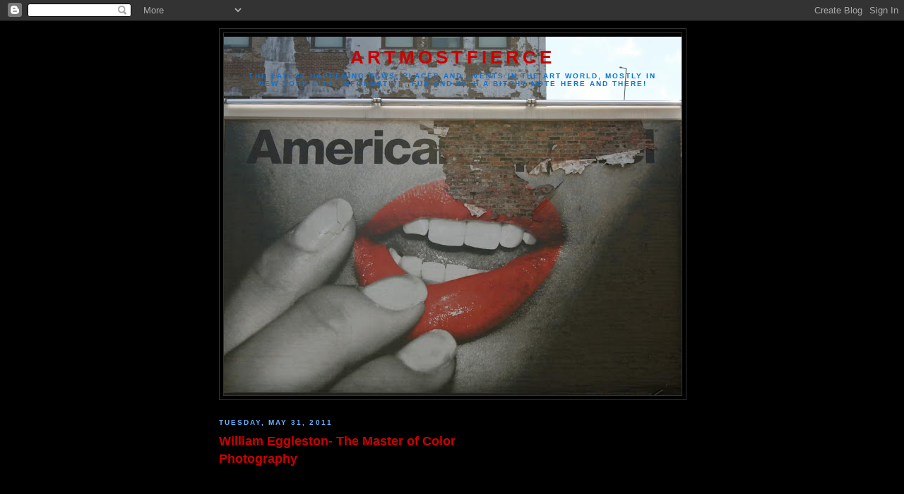

--- FILE ---
content_type: text/html; charset=UTF-8
request_url: https://artmostfierce.blogspot.com/2011/05/
body_size: 48755
content:
<!DOCTYPE html>
<html dir='ltr' xmlns='http://www.w3.org/1999/xhtml' xmlns:b='http://www.google.com/2005/gml/b' xmlns:data='http://www.google.com/2005/gml/data' xmlns:expr='http://www.google.com/2005/gml/expr'>
<head>
<link href='https://www.blogger.com/static/v1/widgets/2944754296-widget_css_bundle.css' rel='stylesheet' type='text/css'/>
<meta content='text/html; charset=UTF-8' http-equiv='Content-Type'/>
<meta content='blogger' name='generator'/>
<link href='https://artmostfierce.blogspot.com/favicon.ico' rel='icon' type='image/x-icon'/>
<link href='http://artmostfierce.blogspot.com/2011/05/' rel='canonical'/>
<link rel="alternate" type="application/atom+xml" title="ARTmostfierce - Atom" href="https://artmostfierce.blogspot.com/feeds/posts/default" />
<link rel="alternate" type="application/rss+xml" title="ARTmostfierce - RSS" href="https://artmostfierce.blogspot.com/feeds/posts/default?alt=rss" />
<link rel="service.post" type="application/atom+xml" title="ARTmostfierce - Atom" href="https://www.blogger.com/feeds/3330020107457541820/posts/default" />
<!--Can't find substitution for tag [blog.ieCssRetrofitLinks]-->
<meta content='http://artmostfierce.blogspot.com/2011/05/' property='og:url'/>
<meta content='ARTmostfierce' property='og:title'/>
<meta content='The latest happening news, places  and events in the Art World, mostly in New York City.
Informative, fun and with a bitchy note here and there!' property='og:description'/>
<title>ARTmostfierce: May 2011</title>
<style id='page-skin-1' type='text/css'><!--
/*
-----------------------------------------------
Blogger Template Style
Name:     Minima Black
Date:     26 Feb 2004
Updated by: Blogger Team
----------------------------------------------- */
/* Use this with templates/template-twocol.html */
body {
background:#000000;
margin:0;
color:#66B5FF;
font: x-small "Trebuchet MS", Trebuchet, Verdana, Sans-serif;
font-size/* */:/**/small;
font-size: /**/small;
text-align: center;
}
a:link {
color:#cc0000;
text-decoration:none;
}
a:visited {
color:#cc0000;
text-decoration:none;
}
a:hover {
color:#cc0000;
text-decoration:underline;
}
a img {
border-width:0;
}
/* Header
-----------------------------------------------
*/
#header-wrapper {
width:660px;
margin:0 auto 10px;
border:1px solid #333333;
}
#header-inner {
background-position: center;
margin-left: auto;
margin-right: auto;
}
#header {
margin: 5px;
border: 1px solid #333333;
text-align: center;
color:#cc0000;
}
#header h1 {
margin:5px 5px 0;
padding:15px 20px .25em;
line-height:1.2em;
text-transform:uppercase;
letter-spacing:.2em;
font: normal bold 198% Verdana, sans-serif;
}
#header a {
color:#cc0000;
text-decoration:none;
}
#header a:hover {
color:#cc0000;
}
#header .description {
margin:0 5px 5px;
padding:0 20px 15px;
max-width:700px;
text-transform:uppercase;
letter-spacing:.2em;
line-height: 1.4em;
font: normal bold 78% Verdana, sans-serif;
color: #0f73d0;
}
#header img {
margin-left: auto;
margin-right: auto;
}
/* Outer-Wrapper
----------------------------------------------- */
#outer-wrapper {
width: 660px;
margin:0 auto;
padding:10px;
text-align:left;
font: normal normal 100% 'Trebuchet MS',Trebuchet,Verdana,Sans-serif;
}
#main-wrapper {
width: 410px;
float: left;
word-wrap: break-word; /* fix for long text breaking sidebar float in IE */
overflow: hidden;     /* fix for long non-text content breaking IE sidebar float */
}
#sidebar-wrapper {
width: 220px;
float: right;
word-wrap: break-word; /* fix for long text breaking sidebar float in IE */
overflow: hidden;     /* fix for long non-text content breaking IE sidebar float */
}
/* Headings
----------------------------------------------- */
h2 {
margin:1.5em 0 .75em;
font:normal bold 78% 'Trebuchet MS',Trebuchet,Arial,Verdana,Sans-serif;
line-height: 1.4em;
text-transform:uppercase;
letter-spacing:.2em;
color:#66B5FF;
}
/* Posts
-----------------------------------------------
*/
h2.date-header {
margin:1.5em 0 .5em;
}
.post {
margin:.5em 0 1.5em;
border-bottom:1px dotted #333333;
padding-bottom:1.5em;
}
.post h3 {
margin:.25em 0 0;
padding:0 0 4px;
font-size:140%;
font-weight:normal;
line-height:1.4em;
color:#cc0000;
}
.post h3 a, .post h3 a:visited, .post h3 strong {
display:block;
text-decoration:none;
color:#cc0000;
font-weight:bold;
}
.post h3 strong, .post h3 a:hover {
color:#66B5FF;
}
.post-body {
margin:0 0 .75em;
line-height:1.6em;
}
.post-body blockquote {
line-height:1.3em;
}
.post-footer {
margin: .75em 0;
color:#66B5FF;
text-transform:uppercase;
letter-spacing:.1em;
font: normal normal 78% Verdana, sans-serif;
line-height: 1.4em;
}
.comment-link {
margin-left:.6em;
}
.post img, table.tr-caption-container {
padding:4px;
border:1px solid #333333;
}
.tr-caption-container img {
border: none;
padding: 0;
}
.post blockquote {
margin:1em 20px;
}
.post blockquote p {
margin:.75em 0;
}
/* Comments
----------------------------------------------- */
#comments h4 {
margin:1em 0;
font-weight: bold;
line-height: 1.4em;
text-transform:uppercase;
letter-spacing:.2em;
color: #66B5FF;
}
#comments-block {
margin:1em 0 1.5em;
line-height:1.6em;
}
#comments-block .comment-author {
margin:.5em 0;
}
#comments-block .comment-body {
margin:.25em 0 0;
}
#comments-block .comment-footer {
margin:-.25em 0 2em;
line-height: 1.4em;
text-transform:uppercase;
letter-spacing:.1em;
}
#comments-block .comment-body p {
margin:0 0 .75em;
}
.deleted-comment {
font-style:italic;
color:gray;
}
.feed-links {
clear: both;
line-height: 2.5em;
}
#blog-pager-newer-link {
float: left;
}
#blog-pager-older-link {
float: right;
}
#blog-pager {
text-align: center;
}
/* Sidebar Content
----------------------------------------------- */
.sidebar {
color: #cc0000;
line-height: 1.5em;
}
.sidebar ul {
list-style:none;
margin:0 0 0;
padding:0 0 0;
}
.sidebar li {
margin:0;
padding-top:0;
padding-right:0;
padding-bottom:.25em;
padding-left:15px;
text-indent:-15px;
line-height:1.5em;
}
.sidebar .widget, .main .widget {
border-bottom:1px dotted #333333;
margin:0 0 1.5em;
padding:0 0 1.5em;
}
.main .Blog {
border-bottom-width: 0;
}
/* Profile
----------------------------------------------- */
.profile-img {
float: left;
margin-top: 0;
margin-right: 5px;
margin-bottom: 5px;
margin-left: 0;
padding: 4px;
border: 1px solid #333333;
}
.profile-data {
margin:0;
text-transform:uppercase;
letter-spacing:.1em;
font: normal normal 78% Verdana, sans-serif;
color: #66B5FF;
font-weight: bold;
line-height: 1.6em;
}
.profile-datablock {
margin:.5em 0 .5em;
}
.profile-textblock {
margin: 0.5em 0;
line-height: 1.6em;
}
.profile-link {
font: normal normal 78% Verdana, sans-serif;
text-transform: uppercase;
letter-spacing: .1em;
}
/* Footer
----------------------------------------------- */
#footer {
width:660px;
clear:both;
margin:0 auto;
padding-top:15px;
line-height: 1.6em;
text-transform:uppercase;
letter-spacing:.1em;
text-align: center;
}

--></style>
<link href='https://www.blogger.com/dyn-css/authorization.css?targetBlogID=3330020107457541820&amp;zx=44edb9ba-7991-4b34-b55f-27b6fc3f0a1b' media='none' onload='if(media!=&#39;all&#39;)media=&#39;all&#39;' rel='stylesheet'/><noscript><link href='https://www.blogger.com/dyn-css/authorization.css?targetBlogID=3330020107457541820&amp;zx=44edb9ba-7991-4b34-b55f-27b6fc3f0a1b' rel='stylesheet'/></noscript>
<meta name='google-adsense-platform-account' content='ca-host-pub-1556223355139109'/>
<meta name='google-adsense-platform-domain' content='blogspot.com'/>

<!-- data-ad-client=ca-pub-6587922154723759 -->

</head>
<body>
<div class='navbar section' id='navbar'><div class='widget Navbar' data-version='1' id='Navbar1'><script type="text/javascript">
    function setAttributeOnload(object, attribute, val) {
      if(window.addEventListener) {
        window.addEventListener('load',
          function(){ object[attribute] = val; }, false);
      } else {
        window.attachEvent('onload', function(){ object[attribute] = val; });
      }
    }
  </script>
<div id="navbar-iframe-container"></div>
<script type="text/javascript" src="https://apis.google.com/js/platform.js"></script>
<script type="text/javascript">
      gapi.load("gapi.iframes:gapi.iframes.style.bubble", function() {
        if (gapi.iframes && gapi.iframes.getContext) {
          gapi.iframes.getContext().openChild({
              url: 'https://www.blogger.com/navbar/3330020107457541820?origin\x3dhttps://artmostfierce.blogspot.com',
              where: document.getElementById("navbar-iframe-container"),
              id: "navbar-iframe"
          });
        }
      });
    </script><script type="text/javascript">
(function() {
var script = document.createElement('script');
script.type = 'text/javascript';
script.src = '//pagead2.googlesyndication.com/pagead/js/google_top_exp.js';
var head = document.getElementsByTagName('head')[0];
if (head) {
head.appendChild(script);
}})();
</script>
</div></div>
<div id='outer-wrapper'><div id='wrap2'>
<!-- skip links for text browsers -->
<span id='skiplinks' style='display:none;'>
<a href='#main'>skip to main </a> |
      <a href='#sidebar'>skip to sidebar</a>
</span>
<div id='header-wrapper'>
<div class='header section' id='header'><div class='widget Header' data-version='1' id='Header1'>
<div id='header-inner' style='background-image: url("https://blogger.googleusercontent.com/img/b/R29vZ2xl/AVvXsEizW6yBsfGZg7Mj5uGQXyk9_9K5nxQrjr-PbiVmsI4vJJhXDDnxR4pLRUXKVaXKLxVhE1OqxUF9AgZXV6ifZKpR9P9N7s9BSSwLDpQfdidckZC5zH76vbz-zUXr4cisG83bcZ5UcOaatQ_3/s650/11267740_10204242172394041_7499858157495955750_n.jpg"); background-position: left; min-height: 508px; _height: 508px; background-repeat: no-repeat; '>
<div class='titlewrapper' style='background: transparent'>
<h1 class='title' style='background: transparent; border-width: 0px'>
<a href='https://artmostfierce.blogspot.com/'>
ARTmostfierce
</a>
</h1>
</div>
<div class='descriptionwrapper'>
<p class='description'><span>The latest happening news, places  and events in the Art World, mostly in New York City.
Informative, fun and with a bitchy note here and there!</span></p>
</div>
</div>
</div></div>
</div>
<div id='content-wrapper'>
<div id='crosscol-wrapper' style='text-align:center'>
<div class='crosscol no-items section' id='crosscol'></div>
</div>
<div id='main-wrapper'>
<div class='main section' id='main'><div class='widget Blog' data-version='1' id='Blog1'>
<div class='blog-posts hfeed'>

          <div class="date-outer">
        
<h2 class='date-header'><span>Tuesday, May 31, 2011</span></h2>

          <div class="date-posts">
        
<div class='post-outer'>
<div class='post hentry uncustomized-post-template' itemprop='blogPost' itemscope='itemscope' itemtype='http://schema.org/BlogPosting'>
<meta content='3330020107457541820' itemprop='blogId'/>
<meta content='1958213968040932994' itemprop='postId'/>
<a name='1958213968040932994'></a>
<h3 class='post-title entry-title' itemprop='name'>
<a href='https://artmostfierce.blogspot.com/2011/05/william-eggleston-master-of-color.html'>William Eggleston- The Master of Color Photography</a>
</h3>
<div class='post-header'>
<div class='post-header-line-1'></div>
</div>
<div class='post-body entry-content' id='post-body-1958213968040932994' itemprop='description articleBody'>
<div dir="ltr" style="text-align: left;" trbidi="on"><div dir="ltr" style="text-align: left;" trbidi="on"><br />
</div><object classid="clsid:D27CDB6E-AE6D-11cf-96B8-444553540000" codebase="http://download.macromedia.com/pub/shockwave/cabs/flash/swflash.cab#version=10,0,0,0" height="245" id="msnbc8c8959" width="420"><param name="movie" value="//www.msnbc.msn.com/id/32545640"><param name="FlashVars" value="launch=43223662&amp;width=420&amp;height=245" /><param name="allowScriptAccess" value="always" /><param name="allowFullScreen" value="true" /><param name="wmode" value="transparent" /><embed name="msnbc8c8959" src="//www.msnbc.msn.com/id/32545640" width="420" height="245" flashvars="launch=43223662&amp;width=420&amp;height=245" allowscriptaccess="always" allowfullscreen="true" wmode="transparent" type="application/x-shockwave-flash" pluginspage="http://www.adobe.com/shockwave/download/download.cgi?P1_Prod_Version=ShockwaveFlash"></embed></object><br />
<div style="background: transparent; color: #999999; font-family: Arial, Helvetica, sans-serif; font-size: 11px; margin-top: 5px; text-align: center; width: 420px;">Visit msnbc.com for <a href="http://www.msnbc.msn.com/" style="border-bottom: 1px dotted #999 !important; color: #5799DB !important; font-weight: normal !important; height: 13px; text-decoration: none !important;">breaking news</a>, <a href="http://www.msnbc.msn.com/id/3032507" style="border-bottom: 1px dotted #999 !important; color: #5799DB !important; font-weight: normal !important; height: 13px; text-decoration: none !important;">world news</a>, and <a href="http://www.msnbc.msn.com/id/3032072" style="border-bottom: 1px dotted #999 !important; color: #5799DB !important; font-weight: normal !important; height: 13px; text-decoration: none !important;">news about the economy</a></div></div>
<div style='clear: both;'></div>
</div>
<div class='post-footer'>
<div class='post-footer-line post-footer-line-1'>
<span class='post-author vcard'>
Posted by
<span class='fn' itemprop='author' itemscope='itemscope' itemtype='http://schema.org/Person'>
<meta content='https://www.blogger.com/profile/02916532471804722714' itemprop='url'/>
<a class='g-profile' href='https://www.blogger.com/profile/02916532471804722714' rel='author' title='author profile'>
<span itemprop='name'>ruben</span>
</a>
</span>
</span>
<span class='post-timestamp'>
at
<meta content='http://artmostfierce.blogspot.com/2011/05/william-eggleston-master-of-color.html' itemprop='url'/>
<a class='timestamp-link' href='https://artmostfierce.blogspot.com/2011/05/william-eggleston-master-of-color.html' rel='bookmark' title='permanent link'><abbr class='published' itemprop='datePublished' title='2011-05-31T10:28:00-04:00'>10:28&#8239;AM</abbr></a>
</span>
<span class='post-comment-link'>
<a class='comment-link' href='https://www.blogger.com/comment/fullpage/post/3330020107457541820/1958213968040932994' onclick='javascript:window.open(this.href, "bloggerPopup", "toolbar=0,location=0,statusbar=1,menubar=0,scrollbars=yes,width=640,height=500"); return false;'>
No comments:
  </a>
</span>
<span class='post-icons'>
<span class='item-action'>
<a href='https://www.blogger.com/email-post/3330020107457541820/1958213968040932994' title='Email Post'>
<img alt='' class='icon-action' height='13' src='https://resources.blogblog.com/img/icon18_email.gif' width='18'/>
</a>
</span>
<span class='item-control blog-admin pid-1227829721'>
<a href='https://www.blogger.com/post-edit.g?blogID=3330020107457541820&postID=1958213968040932994&from=pencil' title='Edit Post'>
<img alt='' class='icon-action' height='18' src='https://resources.blogblog.com/img/icon18_edit_allbkg.gif' width='18'/>
</a>
</span>
</span>
<div class='post-share-buttons goog-inline-block'>
<a class='goog-inline-block share-button sb-email' href='https://www.blogger.com/share-post.g?blogID=3330020107457541820&postID=1958213968040932994&target=email' target='_blank' title='Email This'><span class='share-button-link-text'>Email This</span></a><a class='goog-inline-block share-button sb-blog' href='https://www.blogger.com/share-post.g?blogID=3330020107457541820&postID=1958213968040932994&target=blog' onclick='window.open(this.href, "_blank", "height=270,width=475"); return false;' target='_blank' title='BlogThis!'><span class='share-button-link-text'>BlogThis!</span></a><a class='goog-inline-block share-button sb-twitter' href='https://www.blogger.com/share-post.g?blogID=3330020107457541820&postID=1958213968040932994&target=twitter' target='_blank' title='Share to X'><span class='share-button-link-text'>Share to X</span></a><a class='goog-inline-block share-button sb-facebook' href='https://www.blogger.com/share-post.g?blogID=3330020107457541820&postID=1958213968040932994&target=facebook' onclick='window.open(this.href, "_blank", "height=430,width=640"); return false;' target='_blank' title='Share to Facebook'><span class='share-button-link-text'>Share to Facebook</span></a><a class='goog-inline-block share-button sb-pinterest' href='https://www.blogger.com/share-post.g?blogID=3330020107457541820&postID=1958213968040932994&target=pinterest' target='_blank' title='Share to Pinterest'><span class='share-button-link-text'>Share to Pinterest</span></a>
</div>
</div>
<div class='post-footer-line post-footer-line-2'>
<span class='post-labels'>
Labels:
<a href='https://artmostfierce.blogspot.com/search/label/William%20Eggleston' rel='tag'>William Eggleston</a>
</span>
</div>
<div class='post-footer-line post-footer-line-3'>
<span class='post-location'>
</span>
</div>
</div>
</div>
</div>
<div class='inline-ad'>
<script type="text/javascript"><!--
google_ad_client="pub-6587922154723759";
google_ad_host="pub-1556223355139109";
google_ad_width=300;
google_ad_height=250;
google_ad_format="300x250_as";
google_ad_type="text_image";
google_ad_host_channel="0001";
google_color_border="000000";
google_color_bg="000000";
google_color_link="CC0000";
google_color_url="66B5FF";
google_color_text="66B5FF";
//--></script>
<script type="text/javascript" src="//pagead2.googlesyndication.com/pagead/show_ads.js">
</script>
</div>

          </div></div>
        

          <div class="date-outer">
        
<h2 class='date-header'><span>Monday, May 30, 2011</span></h2>

          <div class="date-posts">
        
<div class='post-outer'>
<div class='post hentry uncustomized-post-template' itemprop='blogPost' itemscope='itemscope' itemtype='http://schema.org/BlogPosting'>
<meta content='3330020107457541820' itemprop='blogId'/>
<meta content='1904032243137212825' itemprop='postId'/>
<a name='1904032243137212825'></a>
<h3 class='post-title entry-title' itemprop='name'>
<a href='http://www.artdaily.org/index.asp?int_sec=2&int_new=47805'>Denver Art Museum is First U.S. Venue for Retrospective of Photographer Robert Adams</a>
</h3>
<div class='post-header'>
<div class='post-header-line-1'></div>
</div>
<div class='post-body entry-content' id='post-body-1904032243137212825' itemprop='description articleBody'>
<a href="http://www.artdaily.org/index.asp?int_sec=2&amp;int_new=47805">Denver Art Museum is First U.S. Venue for Retrospective of Photographer Robert Adams</a>
<div style='clear: both;'></div>
</div>
<div class='post-footer'>
<div class='post-footer-line post-footer-line-1'>
<span class='post-author vcard'>
Posted by
<span class='fn' itemprop='author' itemscope='itemscope' itemtype='http://schema.org/Person'>
<meta content='https://www.blogger.com/profile/02916532471804722714' itemprop='url'/>
<a class='g-profile' href='https://www.blogger.com/profile/02916532471804722714' rel='author' title='author profile'>
<span itemprop='name'>ruben</span>
</a>
</span>
</span>
<span class='post-timestamp'>
at
<meta content='http://artmostfierce.blogspot.com/2011/05/denver-art-museum-is-first-us-venue-for.html' itemprop='url'/>
<a class='timestamp-link' href='https://artmostfierce.blogspot.com/2011/05/denver-art-museum-is-first-us-venue-for.html' rel='bookmark' title='permanent link'><abbr class='published' itemprop='datePublished' title='2011-05-30T07:35:00-04:00'>7:35&#8239;AM</abbr></a>
</span>
<span class='post-comment-link'>
<a class='comment-link' href='https://www.blogger.com/comment/fullpage/post/3330020107457541820/1904032243137212825' onclick='javascript:window.open(this.href, "bloggerPopup", "toolbar=0,location=0,statusbar=1,menubar=0,scrollbars=yes,width=640,height=500"); return false;'>
No comments:
  </a>
</span>
<span class='post-icons'>
<span class='item-action'>
<a href='https://www.blogger.com/email-post/3330020107457541820/1904032243137212825' title='Email Post'>
<img alt='' class='icon-action' height='13' src='https://resources.blogblog.com/img/icon18_email.gif' width='18'/>
</a>
</span>
<span class='item-control blog-admin pid-1227829721'>
<a href='https://www.blogger.com/post-edit.g?blogID=3330020107457541820&postID=1904032243137212825&from=pencil' title='Edit Post'>
<img alt='' class='icon-action' height='18' src='https://resources.blogblog.com/img/icon18_edit_allbkg.gif' width='18'/>
</a>
</span>
</span>
<div class='post-share-buttons goog-inline-block'>
<a class='goog-inline-block share-button sb-email' href='https://www.blogger.com/share-post.g?blogID=3330020107457541820&postID=1904032243137212825&target=email' target='_blank' title='Email This'><span class='share-button-link-text'>Email This</span></a><a class='goog-inline-block share-button sb-blog' href='https://www.blogger.com/share-post.g?blogID=3330020107457541820&postID=1904032243137212825&target=blog' onclick='window.open(this.href, "_blank", "height=270,width=475"); return false;' target='_blank' title='BlogThis!'><span class='share-button-link-text'>BlogThis!</span></a><a class='goog-inline-block share-button sb-twitter' href='https://www.blogger.com/share-post.g?blogID=3330020107457541820&postID=1904032243137212825&target=twitter' target='_blank' title='Share to X'><span class='share-button-link-text'>Share to X</span></a><a class='goog-inline-block share-button sb-facebook' href='https://www.blogger.com/share-post.g?blogID=3330020107457541820&postID=1904032243137212825&target=facebook' onclick='window.open(this.href, "_blank", "height=430,width=640"); return false;' target='_blank' title='Share to Facebook'><span class='share-button-link-text'>Share to Facebook</span></a><a class='goog-inline-block share-button sb-pinterest' href='https://www.blogger.com/share-post.g?blogID=3330020107457541820&postID=1904032243137212825&target=pinterest' target='_blank' title='Share to Pinterest'><span class='share-button-link-text'>Share to Pinterest</span></a>
</div>
</div>
<div class='post-footer-line post-footer-line-2'>
<span class='post-labels'>
</span>
</div>
<div class='post-footer-line post-footer-line-3'>
<span class='post-location'>
</span>
</div>
</div>
</div>
</div>
<div class='inline-ad'>
<script type="text/javascript"><!--
google_ad_client="pub-6587922154723759";
google_ad_host="pub-1556223355139109";
google_ad_width=300;
google_ad_height=250;
google_ad_format="300x250_as";
google_ad_type="text_image";
google_ad_host_channel="0001";
google_color_border="000000";
google_color_bg="000000";
google_color_link="CC0000";
google_color_url="66B5FF";
google_color_text="66B5FF";
//--></script>
<script type="text/javascript" src="//pagead2.googlesyndication.com/pagead/show_ads.js">
</script>
</div>
<div class='post-outer'>
<div class='post hentry uncustomized-post-template' itemprop='blogPost' itemscope='itemscope' itemtype='http://schema.org/BlogPosting'>
<meta content='3330020107457541820' itemprop='blogId'/>
<meta content='6442905788424565434' itemprop='postId'/>
<a name='6442905788424565434'></a>
<h3 class='post-title entry-title' itemprop='name'>
<a href='http://www.artdaily.org/index.asp?int_sec=2&int_new=47773'>LACMA Presents 32 Images of Elizabeth Taylor in Iran: Photographs by Firooz Zahedi</a>
</h3>
<div class='post-header'>
<div class='post-header-line-1'></div>
</div>
<div class='post-body entry-content' id='post-body-6442905788424565434' itemprop='description articleBody'>
<a href="http://www.artdaily.org/index.asp?int_sec=2&amp;int_new=47773">LACMA Presents 32 Images of Elizabeth Taylor in Iran: Photographs by Firooz Zahedi</a>
<div style='clear: both;'></div>
</div>
<div class='post-footer'>
<div class='post-footer-line post-footer-line-1'>
<span class='post-author vcard'>
Posted by
<span class='fn' itemprop='author' itemscope='itemscope' itemtype='http://schema.org/Person'>
<meta content='https://www.blogger.com/profile/02916532471804722714' itemprop='url'/>
<a class='g-profile' href='https://www.blogger.com/profile/02916532471804722714' rel='author' title='author profile'>
<span itemprop='name'>ruben</span>
</a>
</span>
</span>
<span class='post-timestamp'>
at
<meta content='http://artmostfierce.blogspot.com/2011/05/lacma-presents-32-images-of-elizabeth.html' itemprop='url'/>
<a class='timestamp-link' href='https://artmostfierce.blogspot.com/2011/05/lacma-presents-32-images-of-elizabeth.html' rel='bookmark' title='permanent link'><abbr class='published' itemprop='datePublished' title='2011-05-30T07:31:00-04:00'>7:31&#8239;AM</abbr></a>
</span>
<span class='post-comment-link'>
<a class='comment-link' href='https://www.blogger.com/comment/fullpage/post/3330020107457541820/6442905788424565434' onclick='javascript:window.open(this.href, "bloggerPopup", "toolbar=0,location=0,statusbar=1,menubar=0,scrollbars=yes,width=640,height=500"); return false;'>
No comments:
  </a>
</span>
<span class='post-icons'>
<span class='item-action'>
<a href='https://www.blogger.com/email-post/3330020107457541820/6442905788424565434' title='Email Post'>
<img alt='' class='icon-action' height='13' src='https://resources.blogblog.com/img/icon18_email.gif' width='18'/>
</a>
</span>
<span class='item-control blog-admin pid-1227829721'>
<a href='https://www.blogger.com/post-edit.g?blogID=3330020107457541820&postID=6442905788424565434&from=pencil' title='Edit Post'>
<img alt='' class='icon-action' height='18' src='https://resources.blogblog.com/img/icon18_edit_allbkg.gif' width='18'/>
</a>
</span>
</span>
<div class='post-share-buttons goog-inline-block'>
<a class='goog-inline-block share-button sb-email' href='https://www.blogger.com/share-post.g?blogID=3330020107457541820&postID=6442905788424565434&target=email' target='_blank' title='Email This'><span class='share-button-link-text'>Email This</span></a><a class='goog-inline-block share-button sb-blog' href='https://www.blogger.com/share-post.g?blogID=3330020107457541820&postID=6442905788424565434&target=blog' onclick='window.open(this.href, "_blank", "height=270,width=475"); return false;' target='_blank' title='BlogThis!'><span class='share-button-link-text'>BlogThis!</span></a><a class='goog-inline-block share-button sb-twitter' href='https://www.blogger.com/share-post.g?blogID=3330020107457541820&postID=6442905788424565434&target=twitter' target='_blank' title='Share to X'><span class='share-button-link-text'>Share to X</span></a><a class='goog-inline-block share-button sb-facebook' href='https://www.blogger.com/share-post.g?blogID=3330020107457541820&postID=6442905788424565434&target=facebook' onclick='window.open(this.href, "_blank", "height=430,width=640"); return false;' target='_blank' title='Share to Facebook'><span class='share-button-link-text'>Share to Facebook</span></a><a class='goog-inline-block share-button sb-pinterest' href='https://www.blogger.com/share-post.g?blogID=3330020107457541820&postID=6442905788424565434&target=pinterest' target='_blank' title='Share to Pinterest'><span class='share-button-link-text'>Share to Pinterest</span></a>
</div>
</div>
<div class='post-footer-line post-footer-line-2'>
<span class='post-labels'>
</span>
</div>
<div class='post-footer-line post-footer-line-3'>
<span class='post-location'>
</span>
</div>
</div>
</div>
</div>

          </div></div>
        

          <div class="date-outer">
        
<h2 class='date-header'><span>Friday, May 27, 2011</span></h2>

          <div class="date-posts">
        
<div class='post-outer'>
<div class='post hentry uncustomized-post-template' itemprop='blogPost' itemscope='itemscope' itemtype='http://schema.org/BlogPosting'>
<meta content='3330020107457541820' itemprop='blogId'/>
<meta content='9121804401889413610' itemprop='postId'/>
<a name='9121804401889413610'></a>
<h3 class='post-title entry-title' itemprop='name'>
<a href='http://www.artdaily.org/index.asp?int_sec=2&int_new=47736'>MoMA Presents the First American Museum Presentation of Boris Mikhailov's Photographs</a>
</h3>
<div class='post-header'>
<div class='post-header-line-1'></div>
</div>
<div class='post-body entry-content' id='post-body-9121804401889413610' itemprop='description articleBody'>
<a href="http://www.artdaily.org/index.asp?int_sec=2&amp;int_new=47736">MoMA Presents the First American Museum Presentation of Boris Mikhailov's Photographs</a>
<div style='clear: both;'></div>
</div>
<div class='post-footer'>
<div class='post-footer-line post-footer-line-1'>
<span class='post-author vcard'>
Posted by
<span class='fn' itemprop='author' itemscope='itemscope' itemtype='http://schema.org/Person'>
<meta content='https://www.blogger.com/profile/02916532471804722714' itemprop='url'/>
<a class='g-profile' href='https://www.blogger.com/profile/02916532471804722714' rel='author' title='author profile'>
<span itemprop='name'>ruben</span>
</a>
</span>
</span>
<span class='post-timestamp'>
at
<meta content='http://artmostfierce.blogspot.com/2011/05/moma-presents-first-american-museum.html' itemprop='url'/>
<a class='timestamp-link' href='https://artmostfierce.blogspot.com/2011/05/moma-presents-first-american-museum.html' rel='bookmark' title='permanent link'><abbr class='published' itemprop='datePublished' title='2011-05-27T12:44:00-04:00'>12:44&#8239;PM</abbr></a>
</span>
<span class='post-comment-link'>
<a class='comment-link' href='https://www.blogger.com/comment/fullpage/post/3330020107457541820/9121804401889413610' onclick='javascript:window.open(this.href, "bloggerPopup", "toolbar=0,location=0,statusbar=1,menubar=0,scrollbars=yes,width=640,height=500"); return false;'>
No comments:
  </a>
</span>
<span class='post-icons'>
<span class='item-action'>
<a href='https://www.blogger.com/email-post/3330020107457541820/9121804401889413610' title='Email Post'>
<img alt='' class='icon-action' height='13' src='https://resources.blogblog.com/img/icon18_email.gif' width='18'/>
</a>
</span>
<span class='item-control blog-admin pid-1227829721'>
<a href='https://www.blogger.com/post-edit.g?blogID=3330020107457541820&postID=9121804401889413610&from=pencil' title='Edit Post'>
<img alt='' class='icon-action' height='18' src='https://resources.blogblog.com/img/icon18_edit_allbkg.gif' width='18'/>
</a>
</span>
</span>
<div class='post-share-buttons goog-inline-block'>
<a class='goog-inline-block share-button sb-email' href='https://www.blogger.com/share-post.g?blogID=3330020107457541820&postID=9121804401889413610&target=email' target='_blank' title='Email This'><span class='share-button-link-text'>Email This</span></a><a class='goog-inline-block share-button sb-blog' href='https://www.blogger.com/share-post.g?blogID=3330020107457541820&postID=9121804401889413610&target=blog' onclick='window.open(this.href, "_blank", "height=270,width=475"); return false;' target='_blank' title='BlogThis!'><span class='share-button-link-text'>BlogThis!</span></a><a class='goog-inline-block share-button sb-twitter' href='https://www.blogger.com/share-post.g?blogID=3330020107457541820&postID=9121804401889413610&target=twitter' target='_blank' title='Share to X'><span class='share-button-link-text'>Share to X</span></a><a class='goog-inline-block share-button sb-facebook' href='https://www.blogger.com/share-post.g?blogID=3330020107457541820&postID=9121804401889413610&target=facebook' onclick='window.open(this.href, "_blank", "height=430,width=640"); return false;' target='_blank' title='Share to Facebook'><span class='share-button-link-text'>Share to Facebook</span></a><a class='goog-inline-block share-button sb-pinterest' href='https://www.blogger.com/share-post.g?blogID=3330020107457541820&postID=9121804401889413610&target=pinterest' target='_blank' title='Share to Pinterest'><span class='share-button-link-text'>Share to Pinterest</span></a>
</div>
</div>
<div class='post-footer-line post-footer-line-2'>
<span class='post-labels'>
</span>
</div>
<div class='post-footer-line post-footer-line-3'>
<span class='post-location'>
</span>
</div>
</div>
</div>
</div>
<div class='post-outer'>
<div class='post hentry uncustomized-post-template' itemprop='blogPost' itemscope='itemscope' itemtype='http://schema.org/BlogPosting'>
<meta content='3330020107457541820' itemprop='blogId'/>
<meta content='9045552283072987361' itemprop='postId'/>
<a name='9045552283072987361'></a>
<h3 class='post-title entry-title' itemprop='name'>
<a href='http://www.artdaily.org/index.asp?int_sec=2&int_new=47735'>Whitney Museum of American Art Presents Brooklyn-Based Artist Cory Arcangel's Pro Tools</a>
</h3>
<div class='post-header'>
<div class='post-header-line-1'></div>
</div>
<div class='post-body entry-content' id='post-body-9045552283072987361' itemprop='description articleBody'>
<a href="http://www.artdaily.org/index.asp?int_sec=2&amp;int_new=47735">Whitney Museum of American Art Presents Brooklyn-Based Artist Cory Arcangel's Pro Tools</a>
<div style='clear: both;'></div>
</div>
<div class='post-footer'>
<div class='post-footer-line post-footer-line-1'>
<span class='post-author vcard'>
Posted by
<span class='fn' itemprop='author' itemscope='itemscope' itemtype='http://schema.org/Person'>
<meta content='https://www.blogger.com/profile/02916532471804722714' itemprop='url'/>
<a class='g-profile' href='https://www.blogger.com/profile/02916532471804722714' rel='author' title='author profile'>
<span itemprop='name'>ruben</span>
</a>
</span>
</span>
<span class='post-timestamp'>
at
<meta content='http://artmostfierce.blogspot.com/2011/05/whitney-museum-of-american-art-presents.html' itemprop='url'/>
<a class='timestamp-link' href='https://artmostfierce.blogspot.com/2011/05/whitney-museum-of-american-art-presents.html' rel='bookmark' title='permanent link'><abbr class='published' itemprop='datePublished' title='2011-05-27T12:39:00-04:00'>12:39&#8239;PM</abbr></a>
</span>
<span class='post-comment-link'>
<a class='comment-link' href='https://www.blogger.com/comment/fullpage/post/3330020107457541820/9045552283072987361' onclick='javascript:window.open(this.href, "bloggerPopup", "toolbar=0,location=0,statusbar=1,menubar=0,scrollbars=yes,width=640,height=500"); return false;'>
No comments:
  </a>
</span>
<span class='post-icons'>
<span class='item-action'>
<a href='https://www.blogger.com/email-post/3330020107457541820/9045552283072987361' title='Email Post'>
<img alt='' class='icon-action' height='13' src='https://resources.blogblog.com/img/icon18_email.gif' width='18'/>
</a>
</span>
<span class='item-control blog-admin pid-1227829721'>
<a href='https://www.blogger.com/post-edit.g?blogID=3330020107457541820&postID=9045552283072987361&from=pencil' title='Edit Post'>
<img alt='' class='icon-action' height='18' src='https://resources.blogblog.com/img/icon18_edit_allbkg.gif' width='18'/>
</a>
</span>
</span>
<div class='post-share-buttons goog-inline-block'>
<a class='goog-inline-block share-button sb-email' href='https://www.blogger.com/share-post.g?blogID=3330020107457541820&postID=9045552283072987361&target=email' target='_blank' title='Email This'><span class='share-button-link-text'>Email This</span></a><a class='goog-inline-block share-button sb-blog' href='https://www.blogger.com/share-post.g?blogID=3330020107457541820&postID=9045552283072987361&target=blog' onclick='window.open(this.href, "_blank", "height=270,width=475"); return false;' target='_blank' title='BlogThis!'><span class='share-button-link-text'>BlogThis!</span></a><a class='goog-inline-block share-button sb-twitter' href='https://www.blogger.com/share-post.g?blogID=3330020107457541820&postID=9045552283072987361&target=twitter' target='_blank' title='Share to X'><span class='share-button-link-text'>Share to X</span></a><a class='goog-inline-block share-button sb-facebook' href='https://www.blogger.com/share-post.g?blogID=3330020107457541820&postID=9045552283072987361&target=facebook' onclick='window.open(this.href, "_blank", "height=430,width=640"); return false;' target='_blank' title='Share to Facebook'><span class='share-button-link-text'>Share to Facebook</span></a><a class='goog-inline-block share-button sb-pinterest' href='https://www.blogger.com/share-post.g?blogID=3330020107457541820&postID=9045552283072987361&target=pinterest' target='_blank' title='Share to Pinterest'><span class='share-button-link-text'>Share to Pinterest</span></a>
</div>
</div>
<div class='post-footer-line post-footer-line-2'>
<span class='post-labels'>
</span>
</div>
<div class='post-footer-line post-footer-line-3'>
<span class='post-location'>
</span>
</div>
</div>
</div>
</div>

          </div></div>
        

          <div class="date-outer">
        
<h2 class='date-header'><span>Thursday, May 26, 2011</span></h2>

          <div class="date-posts">
        
<div class='post-outer'>
<div class='post hentry uncustomized-post-template' itemprop='blogPost' itemscope='itemscope' itemtype='http://schema.org/BlogPosting'>
<meta content='https://i.ytimg.com/vi/--rs7Ni7nmA/hqdefault.jpg' itemprop='image_url'/>
<meta content='3330020107457541820' itemprop='blogId'/>
<meta content='7743706245315174854' itemprop='postId'/>
<a name='7743706245315174854'></a>
<h3 class='post-title entry-title' itemprop='name'>
<a href='https://artmostfierce.blogspot.com/2011/05/lindsay-lohan-richard-phillips-film.html'>LINDSAY LOHAN - A RICHARD PHILLIPS FILM</a>
</h3>
<div class='post-header'>
<div class='post-header-line-1'></div>
</div>
<div class='post-body entry-content' id='post-body-7743706245315174854' itemprop='description articleBody'>
<iframe width="480" height="295" src="//www.youtube.com/embed/--rs7Ni7nmA?fs=1" frameborder="0" allowfullscreen=""></iframe>
<div style='clear: both;'></div>
</div>
<div class='post-footer'>
<div class='post-footer-line post-footer-line-1'>
<span class='post-author vcard'>
Posted by
<span class='fn' itemprop='author' itemscope='itemscope' itemtype='http://schema.org/Person'>
<meta content='https://www.blogger.com/profile/02916532471804722714' itemprop='url'/>
<a class='g-profile' href='https://www.blogger.com/profile/02916532471804722714' rel='author' title='author profile'>
<span itemprop='name'>ruben</span>
</a>
</span>
</span>
<span class='post-timestamp'>
at
<meta content='http://artmostfierce.blogspot.com/2011/05/lindsay-lohan-richard-phillips-film.html' itemprop='url'/>
<a class='timestamp-link' href='https://artmostfierce.blogspot.com/2011/05/lindsay-lohan-richard-phillips-film.html' rel='bookmark' title='permanent link'><abbr class='published' itemprop='datePublished' title='2011-05-26T19:28:00-04:00'>7:28&#8239;PM</abbr></a>
</span>
<span class='post-comment-link'>
<a class='comment-link' href='https://www.blogger.com/comment/fullpage/post/3330020107457541820/7743706245315174854' onclick='javascript:window.open(this.href, "bloggerPopup", "toolbar=0,location=0,statusbar=1,menubar=0,scrollbars=yes,width=640,height=500"); return false;'>
No comments:
  </a>
</span>
<span class='post-icons'>
<span class='item-action'>
<a href='https://www.blogger.com/email-post/3330020107457541820/7743706245315174854' title='Email Post'>
<img alt='' class='icon-action' height='13' src='https://resources.blogblog.com/img/icon18_email.gif' width='18'/>
</a>
</span>
<span class='item-control blog-admin pid-1227829721'>
<a href='https://www.blogger.com/post-edit.g?blogID=3330020107457541820&postID=7743706245315174854&from=pencil' title='Edit Post'>
<img alt='' class='icon-action' height='18' src='https://resources.blogblog.com/img/icon18_edit_allbkg.gif' width='18'/>
</a>
</span>
</span>
<div class='post-share-buttons goog-inline-block'>
<a class='goog-inline-block share-button sb-email' href='https://www.blogger.com/share-post.g?blogID=3330020107457541820&postID=7743706245315174854&target=email' target='_blank' title='Email This'><span class='share-button-link-text'>Email This</span></a><a class='goog-inline-block share-button sb-blog' href='https://www.blogger.com/share-post.g?blogID=3330020107457541820&postID=7743706245315174854&target=blog' onclick='window.open(this.href, "_blank", "height=270,width=475"); return false;' target='_blank' title='BlogThis!'><span class='share-button-link-text'>BlogThis!</span></a><a class='goog-inline-block share-button sb-twitter' href='https://www.blogger.com/share-post.g?blogID=3330020107457541820&postID=7743706245315174854&target=twitter' target='_blank' title='Share to X'><span class='share-button-link-text'>Share to X</span></a><a class='goog-inline-block share-button sb-facebook' href='https://www.blogger.com/share-post.g?blogID=3330020107457541820&postID=7743706245315174854&target=facebook' onclick='window.open(this.href, "_blank", "height=430,width=640"); return false;' target='_blank' title='Share to Facebook'><span class='share-button-link-text'>Share to Facebook</span></a><a class='goog-inline-block share-button sb-pinterest' href='https://www.blogger.com/share-post.g?blogID=3330020107457541820&postID=7743706245315174854&target=pinterest' target='_blank' title='Share to Pinterest'><span class='share-button-link-text'>Share to Pinterest</span></a>
</div>
</div>
<div class='post-footer-line post-footer-line-2'>
<span class='post-labels'>
</span>
</div>
<div class='post-footer-line post-footer-line-3'>
<span class='post-location'>
</span>
</div>
</div>
</div>
</div>

          </div></div>
        

          <div class="date-outer">
        
<h2 class='date-header'><span>Wednesday, May 25, 2011</span></h2>

          <div class="date-posts">
        
<div class='post-outer'>
<div class='post hentry uncustomized-post-template' itemprop='blogPost' itemscope='itemscope' itemtype='http://schema.org/BlogPosting'>
<meta content='3330020107457541820' itemprop='blogId'/>
<meta content='3609915983113344204' itemprop='postId'/>
<a name='3609915983113344204'></a>
<h3 class='post-title entry-title' itemprop='name'>
<a href='http://www.artdaily.org/index.asp?int_sec=2&int_new=47685'>New York City's Whitney Museum of American Art Breaks Ground on Future Home</a>
</h3>
<div class='post-header'>
<div class='post-header-line-1'></div>
</div>
<div class='post-body entry-content' id='post-body-3609915983113344204' itemprop='description articleBody'>
<a href="http://www.artdaily.org/index.asp?int_sec=2&amp;int_new=47685">New York City's Whitney Museum of American Art Breaks Ground on Future Home</a>
<div style='clear: both;'></div>
</div>
<div class='post-footer'>
<div class='post-footer-line post-footer-line-1'>
<span class='post-author vcard'>
Posted by
<span class='fn' itemprop='author' itemscope='itemscope' itemtype='http://schema.org/Person'>
<meta content='https://www.blogger.com/profile/02916532471804722714' itemprop='url'/>
<a class='g-profile' href='https://www.blogger.com/profile/02916532471804722714' rel='author' title='author profile'>
<span itemprop='name'>ruben</span>
</a>
</span>
</span>
<span class='post-timestamp'>
at
<meta content='http://artmostfierce.blogspot.com/2011/05/new-york-citys-whitney-museum-of.html' itemprop='url'/>
<a class='timestamp-link' href='https://artmostfierce.blogspot.com/2011/05/new-york-citys-whitney-museum-of.html' rel='bookmark' title='permanent link'><abbr class='published' itemprop='datePublished' title='2011-05-25T11:24:00-04:00'>11:24&#8239;AM</abbr></a>
</span>
<span class='post-comment-link'>
<a class='comment-link' href='https://www.blogger.com/comment/fullpage/post/3330020107457541820/3609915983113344204' onclick='javascript:window.open(this.href, "bloggerPopup", "toolbar=0,location=0,statusbar=1,menubar=0,scrollbars=yes,width=640,height=500"); return false;'>
No comments:
  </a>
</span>
<span class='post-icons'>
<span class='item-action'>
<a href='https://www.blogger.com/email-post/3330020107457541820/3609915983113344204' title='Email Post'>
<img alt='' class='icon-action' height='13' src='https://resources.blogblog.com/img/icon18_email.gif' width='18'/>
</a>
</span>
<span class='item-control blog-admin pid-1227829721'>
<a href='https://www.blogger.com/post-edit.g?blogID=3330020107457541820&postID=3609915983113344204&from=pencil' title='Edit Post'>
<img alt='' class='icon-action' height='18' src='https://resources.blogblog.com/img/icon18_edit_allbkg.gif' width='18'/>
</a>
</span>
</span>
<div class='post-share-buttons goog-inline-block'>
<a class='goog-inline-block share-button sb-email' href='https://www.blogger.com/share-post.g?blogID=3330020107457541820&postID=3609915983113344204&target=email' target='_blank' title='Email This'><span class='share-button-link-text'>Email This</span></a><a class='goog-inline-block share-button sb-blog' href='https://www.blogger.com/share-post.g?blogID=3330020107457541820&postID=3609915983113344204&target=blog' onclick='window.open(this.href, "_blank", "height=270,width=475"); return false;' target='_blank' title='BlogThis!'><span class='share-button-link-text'>BlogThis!</span></a><a class='goog-inline-block share-button sb-twitter' href='https://www.blogger.com/share-post.g?blogID=3330020107457541820&postID=3609915983113344204&target=twitter' target='_blank' title='Share to X'><span class='share-button-link-text'>Share to X</span></a><a class='goog-inline-block share-button sb-facebook' href='https://www.blogger.com/share-post.g?blogID=3330020107457541820&postID=3609915983113344204&target=facebook' onclick='window.open(this.href, "_blank", "height=430,width=640"); return false;' target='_blank' title='Share to Facebook'><span class='share-button-link-text'>Share to Facebook</span></a><a class='goog-inline-block share-button sb-pinterest' href='https://www.blogger.com/share-post.g?blogID=3330020107457541820&postID=3609915983113344204&target=pinterest' target='_blank' title='Share to Pinterest'><span class='share-button-link-text'>Share to Pinterest</span></a>
</div>
</div>
<div class='post-footer-line post-footer-line-2'>
<span class='post-labels'>
</span>
</div>
<div class='post-footer-line post-footer-line-3'>
<span class='post-location'>
</span>
</div>
</div>
</div>
</div>

          </div></div>
        

          <div class="date-outer">
        
<h2 class='date-header'><span>Monday, May 23, 2011</span></h2>

          <div class="date-posts">
        
<div class='post-outer'>
<div class='post hentry uncustomized-post-template' itemprop='blogPost' itemscope='itemscope' itemtype='http://schema.org/BlogPosting'>
<meta content='3330020107457541820' itemprop='blogId'/>
<meta content='4005450869515248980' itemprop='postId'/>
<a name='4005450869515248980'></a>
<h3 class='post-title entry-title' itemprop='name'>
<a href='http://www.artdaily.org/index.asp?int_sec=2&int_new=47603'>International Center of Photography Presents Exhibition by Photojournalist Ruth Gruber</a>
</h3>
<div class='post-header'>
<div class='post-header-line-1'></div>
</div>
<div class='post-body entry-content' id='post-body-4005450869515248980' itemprop='description articleBody'>
<a href="http://www.artdaily.org/index.asp?int_sec=2&amp;int_new=47603">International Center of Photography Presents Exhibition by Photojournalist Ruth Gruber</a>
<div style='clear: both;'></div>
</div>
<div class='post-footer'>
<div class='post-footer-line post-footer-line-1'>
<span class='post-author vcard'>
Posted by
<span class='fn' itemprop='author' itemscope='itemscope' itemtype='http://schema.org/Person'>
<meta content='https://www.blogger.com/profile/02916532471804722714' itemprop='url'/>
<a class='g-profile' href='https://www.blogger.com/profile/02916532471804722714' rel='author' title='author profile'>
<span itemprop='name'>ruben</span>
</a>
</span>
</span>
<span class='post-timestamp'>
at
<meta content='http://artmostfierce.blogspot.com/2011/05/international-center-of-photography_23.html' itemprop='url'/>
<a class='timestamp-link' href='https://artmostfierce.blogspot.com/2011/05/international-center-of-photography_23.html' rel='bookmark' title='permanent link'><abbr class='published' itemprop='datePublished' title='2011-05-23T13:31:00-04:00'>1:31&#8239;PM</abbr></a>
</span>
<span class='post-comment-link'>
<a class='comment-link' href='https://www.blogger.com/comment/fullpage/post/3330020107457541820/4005450869515248980' onclick='javascript:window.open(this.href, "bloggerPopup", "toolbar=0,location=0,statusbar=1,menubar=0,scrollbars=yes,width=640,height=500"); return false;'>
No comments:
  </a>
</span>
<span class='post-icons'>
<span class='item-action'>
<a href='https://www.blogger.com/email-post/3330020107457541820/4005450869515248980' title='Email Post'>
<img alt='' class='icon-action' height='13' src='https://resources.blogblog.com/img/icon18_email.gif' width='18'/>
</a>
</span>
<span class='item-control blog-admin pid-1227829721'>
<a href='https://www.blogger.com/post-edit.g?blogID=3330020107457541820&postID=4005450869515248980&from=pencil' title='Edit Post'>
<img alt='' class='icon-action' height='18' src='https://resources.blogblog.com/img/icon18_edit_allbkg.gif' width='18'/>
</a>
</span>
</span>
<div class='post-share-buttons goog-inline-block'>
<a class='goog-inline-block share-button sb-email' href='https://www.blogger.com/share-post.g?blogID=3330020107457541820&postID=4005450869515248980&target=email' target='_blank' title='Email This'><span class='share-button-link-text'>Email This</span></a><a class='goog-inline-block share-button sb-blog' href='https://www.blogger.com/share-post.g?blogID=3330020107457541820&postID=4005450869515248980&target=blog' onclick='window.open(this.href, "_blank", "height=270,width=475"); return false;' target='_blank' title='BlogThis!'><span class='share-button-link-text'>BlogThis!</span></a><a class='goog-inline-block share-button sb-twitter' href='https://www.blogger.com/share-post.g?blogID=3330020107457541820&postID=4005450869515248980&target=twitter' target='_blank' title='Share to X'><span class='share-button-link-text'>Share to X</span></a><a class='goog-inline-block share-button sb-facebook' href='https://www.blogger.com/share-post.g?blogID=3330020107457541820&postID=4005450869515248980&target=facebook' onclick='window.open(this.href, "_blank", "height=430,width=640"); return false;' target='_blank' title='Share to Facebook'><span class='share-button-link-text'>Share to Facebook</span></a><a class='goog-inline-block share-button sb-pinterest' href='https://www.blogger.com/share-post.g?blogID=3330020107457541820&postID=4005450869515248980&target=pinterest' target='_blank' title='Share to Pinterest'><span class='share-button-link-text'>Share to Pinterest</span></a>
</div>
</div>
<div class='post-footer-line post-footer-line-2'>
<span class='post-labels'>
</span>
</div>
<div class='post-footer-line post-footer-line-3'>
<span class='post-location'>
</span>
</div>
</div>
</div>
</div>
<div class='post-outer'>
<div class='post hentry uncustomized-post-template' itemprop='blogPost' itemscope='itemscope' itemtype='http://schema.org/BlogPosting'>
<meta content='https://blogger.googleusercontent.com/img/b/R29vZ2xl/AVvXsEh6ov7Z3Gzup5TeVUxERSFMntybV4wYvT7cpUOcqKGWsUlhNC9ZkosbQyPxj7BwWC7qQ1bh_ONB8KAbJW8yn9mfSTkMFOySPI7iRvjtvOmNDCM7sWs2RBg22XtRnI60hL5Evv3FflNIepOU/s400/0000466.jpeg' itemprop='image_url'/>
<meta content='3330020107457541820' itemprop='blogId'/>
<meta content='7742177699859359304' itemprop='postId'/>
<a name='7742177699859359304'></a>
<h3 class='post-title entry-title' itemprop='name'>
<a href='https://artmostfierce.blogspot.com/2011/05/artmostfierce-affordable-print-pick-of_23.html'>ARTmostfierce Affordable Print Pick of the Week-Exhibition A - Jules de Balincourt</a>
</h3>
<div class='post-header'>
<div class='post-header-line-1'></div>
</div>
<div class='post-body entry-content' id='post-body-7742177699859359304' itemprop='description articleBody'>
<div dir="ltr" style="text-align: left;" trbidi="on"><table align="center" cellpadding="0" cellspacing="0" class="tr-caption-container" style="margin-left: auto; margin-right: auto; text-align: center;"><tbody>
<tr><td style="text-align: center;"><a href="https://blogger.googleusercontent.com/img/b/R29vZ2xl/AVvXsEh6ov7Z3Gzup5TeVUxERSFMntybV4wYvT7cpUOcqKGWsUlhNC9ZkosbQyPxj7BwWC7qQ1bh_ONB8KAbJW8yn9mfSTkMFOySPI7iRvjtvOmNDCM7sWs2RBg22XtRnI60hL5Evv3FflNIepOU/s1600/0000466.jpeg" imageanchor="1" style="margin-left: auto; margin-right: auto;"><img border="0" height="400" src="https://blogger.googleusercontent.com/img/b/R29vZ2xl/AVvXsEh6ov7Z3Gzup5TeVUxERSFMntybV4wYvT7cpUOcqKGWsUlhNC9ZkosbQyPxj7BwWC7qQ1bh_ONB8KAbJW8yn9mfSTkMFOySPI7iRvjtvOmNDCM7sWs2RBg22XtRnI60hL5Evv3FflNIepOU/s400/0000466.jpeg" width="400" /></a></td></tr>
<tr><td class="tr-caption" style="text-align: center;"><b><i>Dismounted</i></b>- <b><span class="Apple-style-span" style="color: red;">Jules de Balincourt<br />
Image courtesy of Exhibition A</span></b></td></tr>
</tbody></table><br />
This one goes to <a href="http://exhibitiona.com/"><b><span class="Apple-style-span" style="color: red;">Exhibition A</span></b></a> and <b><span class="Apple-style-span" style="color: red;">Jules de Balincourt</span></b>, a great image from his latest painting series. This is a limited edition signed by Balincourt , a great image at 2 different sizes and very affordable prices.<br />
Happy Shopping!<br />
<a href="http://exhibitiona.com/">http://exhibitiona.com/</a></div>
<div style='clear: both;'></div>
</div>
<div class='post-footer'>
<div class='post-footer-line post-footer-line-1'>
<span class='post-author vcard'>
Posted by
<span class='fn' itemprop='author' itemscope='itemscope' itemtype='http://schema.org/Person'>
<meta content='https://www.blogger.com/profile/02916532471804722714' itemprop='url'/>
<a class='g-profile' href='https://www.blogger.com/profile/02916532471804722714' rel='author' title='author profile'>
<span itemprop='name'>ruben</span>
</a>
</span>
</span>
<span class='post-timestamp'>
at
<meta content='http://artmostfierce.blogspot.com/2011/05/artmostfierce-affordable-print-pick-of_23.html' itemprop='url'/>
<a class='timestamp-link' href='https://artmostfierce.blogspot.com/2011/05/artmostfierce-affordable-print-pick-of_23.html' rel='bookmark' title='permanent link'><abbr class='published' itemprop='datePublished' title='2011-05-23T13:16:00-04:00'>1:16&#8239;PM</abbr></a>
</span>
<span class='post-comment-link'>
<a class='comment-link' href='https://www.blogger.com/comment/fullpage/post/3330020107457541820/7742177699859359304' onclick='javascript:window.open(this.href, "bloggerPopup", "toolbar=0,location=0,statusbar=1,menubar=0,scrollbars=yes,width=640,height=500"); return false;'>
No comments:
  </a>
</span>
<span class='post-icons'>
<span class='item-action'>
<a href='https://www.blogger.com/email-post/3330020107457541820/7742177699859359304' title='Email Post'>
<img alt='' class='icon-action' height='13' src='https://resources.blogblog.com/img/icon18_email.gif' width='18'/>
</a>
</span>
<span class='item-control blog-admin pid-1227829721'>
<a href='https://www.blogger.com/post-edit.g?blogID=3330020107457541820&postID=7742177699859359304&from=pencil' title='Edit Post'>
<img alt='' class='icon-action' height='18' src='https://resources.blogblog.com/img/icon18_edit_allbkg.gif' width='18'/>
</a>
</span>
</span>
<div class='post-share-buttons goog-inline-block'>
<a class='goog-inline-block share-button sb-email' href='https://www.blogger.com/share-post.g?blogID=3330020107457541820&postID=7742177699859359304&target=email' target='_blank' title='Email This'><span class='share-button-link-text'>Email This</span></a><a class='goog-inline-block share-button sb-blog' href='https://www.blogger.com/share-post.g?blogID=3330020107457541820&postID=7742177699859359304&target=blog' onclick='window.open(this.href, "_blank", "height=270,width=475"); return false;' target='_blank' title='BlogThis!'><span class='share-button-link-text'>BlogThis!</span></a><a class='goog-inline-block share-button sb-twitter' href='https://www.blogger.com/share-post.g?blogID=3330020107457541820&postID=7742177699859359304&target=twitter' target='_blank' title='Share to X'><span class='share-button-link-text'>Share to X</span></a><a class='goog-inline-block share-button sb-facebook' href='https://www.blogger.com/share-post.g?blogID=3330020107457541820&postID=7742177699859359304&target=facebook' onclick='window.open(this.href, "_blank", "height=430,width=640"); return false;' target='_blank' title='Share to Facebook'><span class='share-button-link-text'>Share to Facebook</span></a><a class='goog-inline-block share-button sb-pinterest' href='https://www.blogger.com/share-post.g?blogID=3330020107457541820&postID=7742177699859359304&target=pinterest' target='_blank' title='Share to Pinterest'><span class='share-button-link-text'>Share to Pinterest</span></a>
</div>
</div>
<div class='post-footer-line post-footer-line-2'>
<span class='post-labels'>
Labels:
<a href='https://artmostfierce.blogspot.com/search/label/Exhibition%20A' rel='tag'>Exhibition A</a>,
<a href='https://artmostfierce.blogspot.com/search/label/Jules%20de%20Balincourt' rel='tag'>Jules de Balincourt</a>
</span>
</div>
<div class='post-footer-line post-footer-line-3'>
<span class='post-location'>
</span>
</div>
</div>
</div>
</div>

          </div></div>
        

          <div class="date-outer">
        
<h2 class='date-header'><span>Sunday, May 22, 2011</span></h2>

          <div class="date-posts">
        
<div class='post-outer'>
<div class='post hentry uncustomized-post-template' itemprop='blogPost' itemscope='itemscope' itemtype='http://schema.org/BlogPosting'>
<meta content='3330020107457541820' itemprop='blogId'/>
<meta content='1217635798131650834' itemprop='postId'/>
<a name='1217635798131650834'></a>
<h3 class='post-title entry-title' itemprop='name'>
<a href='http://www.artdaily.org/index.asp?int_sec=2&int_new=47593'>International Center of Photography Celebrates Elliott Erwitt's Career with Exhibition</a>
</h3>
<div class='post-header'>
<div class='post-header-line-1'></div>
</div>
<div class='post-body entry-content' id='post-body-1217635798131650834' itemprop='description articleBody'>
<a href="http://www.artdaily.org/index.asp?int_sec=2&amp;int_new=47593">International Center of Photography Celebrates Elliott Erwitt's Career with Exhibition</a>
<div style='clear: both;'></div>
</div>
<div class='post-footer'>
<div class='post-footer-line post-footer-line-1'>
<span class='post-author vcard'>
Posted by
<span class='fn' itemprop='author' itemscope='itemscope' itemtype='http://schema.org/Person'>
<meta content='https://www.blogger.com/profile/02916532471804722714' itemprop='url'/>
<a class='g-profile' href='https://www.blogger.com/profile/02916532471804722714' rel='author' title='author profile'>
<span itemprop='name'>ruben</span>
</a>
</span>
</span>
<span class='post-timestamp'>
at
<meta content='http://artmostfierce.blogspot.com/2011/05/international-center-of-photography.html' itemprop='url'/>
<a class='timestamp-link' href='https://artmostfierce.blogspot.com/2011/05/international-center-of-photography.html' rel='bookmark' title='permanent link'><abbr class='published' itemprop='datePublished' title='2011-05-22T11:43:00-04:00'>11:43&#8239;AM</abbr></a>
</span>
<span class='post-comment-link'>
<a class='comment-link' href='https://www.blogger.com/comment/fullpage/post/3330020107457541820/1217635798131650834' onclick='javascript:window.open(this.href, "bloggerPopup", "toolbar=0,location=0,statusbar=1,menubar=0,scrollbars=yes,width=640,height=500"); return false;'>
No comments:
  </a>
</span>
<span class='post-icons'>
<span class='item-action'>
<a href='https://www.blogger.com/email-post/3330020107457541820/1217635798131650834' title='Email Post'>
<img alt='' class='icon-action' height='13' src='https://resources.blogblog.com/img/icon18_email.gif' width='18'/>
</a>
</span>
<span class='item-control blog-admin pid-1227829721'>
<a href='https://www.blogger.com/post-edit.g?blogID=3330020107457541820&postID=1217635798131650834&from=pencil' title='Edit Post'>
<img alt='' class='icon-action' height='18' src='https://resources.blogblog.com/img/icon18_edit_allbkg.gif' width='18'/>
</a>
</span>
</span>
<div class='post-share-buttons goog-inline-block'>
<a class='goog-inline-block share-button sb-email' href='https://www.blogger.com/share-post.g?blogID=3330020107457541820&postID=1217635798131650834&target=email' target='_blank' title='Email This'><span class='share-button-link-text'>Email This</span></a><a class='goog-inline-block share-button sb-blog' href='https://www.blogger.com/share-post.g?blogID=3330020107457541820&postID=1217635798131650834&target=blog' onclick='window.open(this.href, "_blank", "height=270,width=475"); return false;' target='_blank' title='BlogThis!'><span class='share-button-link-text'>BlogThis!</span></a><a class='goog-inline-block share-button sb-twitter' href='https://www.blogger.com/share-post.g?blogID=3330020107457541820&postID=1217635798131650834&target=twitter' target='_blank' title='Share to X'><span class='share-button-link-text'>Share to X</span></a><a class='goog-inline-block share-button sb-facebook' href='https://www.blogger.com/share-post.g?blogID=3330020107457541820&postID=1217635798131650834&target=facebook' onclick='window.open(this.href, "_blank", "height=430,width=640"); return false;' target='_blank' title='Share to Facebook'><span class='share-button-link-text'>Share to Facebook</span></a><a class='goog-inline-block share-button sb-pinterest' href='https://www.blogger.com/share-post.g?blogID=3330020107457541820&postID=1217635798131650834&target=pinterest' target='_blank' title='Share to Pinterest'><span class='share-button-link-text'>Share to Pinterest</span></a>
</div>
</div>
<div class='post-footer-line post-footer-line-2'>
<span class='post-labels'>
</span>
</div>
<div class='post-footer-line post-footer-line-3'>
<span class='post-location'>
</span>
</div>
</div>
</div>
</div>
<div class='post-outer'>
<div class='post hentry uncustomized-post-template' itemprop='blogPost' itemscope='itemscope' itemtype='http://schema.org/BlogPosting'>
<meta content='3330020107457541820' itemprop='blogId'/>
<meta content='1951798036806147517' itemprop='postId'/>
<a name='1951798036806147517'></a>
<h3 class='post-title entry-title' itemprop='name'>
<a href='http://www.artdaily.org/index.asp?int_sec=2&int_new=47585'>Richard Avedon: Photographer of Influence at Nassau County Museum of Art</a>
</h3>
<div class='post-header'>
<div class='post-header-line-1'></div>
</div>
<div class='post-body entry-content' id='post-body-1951798036806147517' itemprop='description articleBody'>
<a href="http://www.artdaily.org/index.asp?int_sec=2&amp;int_new=47585">Richard Avedon: Photographer of Influence at Nassau County Museum of Art</a>
<div style='clear: both;'></div>
</div>
<div class='post-footer'>
<div class='post-footer-line post-footer-line-1'>
<span class='post-author vcard'>
Posted by
<span class='fn' itemprop='author' itemscope='itemscope' itemtype='http://schema.org/Person'>
<meta content='https://www.blogger.com/profile/02916532471804722714' itemprop='url'/>
<a class='g-profile' href='https://www.blogger.com/profile/02916532471804722714' rel='author' title='author profile'>
<span itemprop='name'>ruben</span>
</a>
</span>
</span>
<span class='post-timestamp'>
at
<meta content='http://artmostfierce.blogspot.com/2011/05/richard-avedon-photographer-of.html' itemprop='url'/>
<a class='timestamp-link' href='https://artmostfierce.blogspot.com/2011/05/richard-avedon-photographer-of.html' rel='bookmark' title='permanent link'><abbr class='published' itemprop='datePublished' title='2011-05-22T11:41:00-04:00'>11:41&#8239;AM</abbr></a>
</span>
<span class='post-comment-link'>
<a class='comment-link' href='https://www.blogger.com/comment/fullpage/post/3330020107457541820/1951798036806147517' onclick='javascript:window.open(this.href, "bloggerPopup", "toolbar=0,location=0,statusbar=1,menubar=0,scrollbars=yes,width=640,height=500"); return false;'>
1 comment:
  </a>
</span>
<span class='post-icons'>
<span class='item-action'>
<a href='https://www.blogger.com/email-post/3330020107457541820/1951798036806147517' title='Email Post'>
<img alt='' class='icon-action' height='13' src='https://resources.blogblog.com/img/icon18_email.gif' width='18'/>
</a>
</span>
<span class='item-control blog-admin pid-1227829721'>
<a href='https://www.blogger.com/post-edit.g?blogID=3330020107457541820&postID=1951798036806147517&from=pencil' title='Edit Post'>
<img alt='' class='icon-action' height='18' src='https://resources.blogblog.com/img/icon18_edit_allbkg.gif' width='18'/>
</a>
</span>
</span>
<div class='post-share-buttons goog-inline-block'>
<a class='goog-inline-block share-button sb-email' href='https://www.blogger.com/share-post.g?blogID=3330020107457541820&postID=1951798036806147517&target=email' target='_blank' title='Email This'><span class='share-button-link-text'>Email This</span></a><a class='goog-inline-block share-button sb-blog' href='https://www.blogger.com/share-post.g?blogID=3330020107457541820&postID=1951798036806147517&target=blog' onclick='window.open(this.href, "_blank", "height=270,width=475"); return false;' target='_blank' title='BlogThis!'><span class='share-button-link-text'>BlogThis!</span></a><a class='goog-inline-block share-button sb-twitter' href='https://www.blogger.com/share-post.g?blogID=3330020107457541820&postID=1951798036806147517&target=twitter' target='_blank' title='Share to X'><span class='share-button-link-text'>Share to X</span></a><a class='goog-inline-block share-button sb-facebook' href='https://www.blogger.com/share-post.g?blogID=3330020107457541820&postID=1951798036806147517&target=facebook' onclick='window.open(this.href, "_blank", "height=430,width=640"); return false;' target='_blank' title='Share to Facebook'><span class='share-button-link-text'>Share to Facebook</span></a><a class='goog-inline-block share-button sb-pinterest' href='https://www.blogger.com/share-post.g?blogID=3330020107457541820&postID=1951798036806147517&target=pinterest' target='_blank' title='Share to Pinterest'><span class='share-button-link-text'>Share to Pinterest</span></a>
</div>
</div>
<div class='post-footer-line post-footer-line-2'>
<span class='post-labels'>
</span>
</div>
<div class='post-footer-line post-footer-line-3'>
<span class='post-location'>
</span>
</div>
</div>
</div>
</div>

          </div></div>
        

          <div class="date-outer">
        
<h2 class='date-header'><span>Wednesday, May 18, 2011</span></h2>

          <div class="date-posts">
        
<div class='post-outer'>
<div class='post hentry uncustomized-post-template' itemprop='blogPost' itemscope='itemscope' itemtype='http://schema.org/BlogPosting'>
<meta content='3330020107457541820' itemprop='blogId'/>
<meta content='8392185012830614826' itemprop='postId'/>
<a name='8392185012830614826'></a>
<h3 class='post-title entry-title' itemprop='name'>
<a href='http://www.artdaily.org/index.asp?int_sec=2&int_new=47476'>Getty Museum Displays Photographs of Cuba Before, During, and After the Revolution</a>
</h3>
<div class='post-header'>
<div class='post-header-line-1'></div>
</div>
<div class='post-body entry-content' id='post-body-8392185012830614826' itemprop='description articleBody'>
<a href="http://www.artdaily.org/index.asp?int_sec=2&amp;int_new=47476">Getty Museum Displays Photographs of Cuba Before, During, and After the Revolution</a>
<div style='clear: both;'></div>
</div>
<div class='post-footer'>
<div class='post-footer-line post-footer-line-1'>
<span class='post-author vcard'>
Posted by
<span class='fn' itemprop='author' itemscope='itemscope' itemtype='http://schema.org/Person'>
<meta content='https://www.blogger.com/profile/02916532471804722714' itemprop='url'/>
<a class='g-profile' href='https://www.blogger.com/profile/02916532471804722714' rel='author' title='author profile'>
<span itemprop='name'>ruben</span>
</a>
</span>
</span>
<span class='post-timestamp'>
at
<meta content='http://artmostfierce.blogspot.com/2011/05/getty-museum-displays-photographs-of.html' itemprop='url'/>
<a class='timestamp-link' href='https://artmostfierce.blogspot.com/2011/05/getty-museum-displays-photographs-of.html' rel='bookmark' title='permanent link'><abbr class='published' itemprop='datePublished' title='2011-05-18T11:50:00-04:00'>11:50&#8239;AM</abbr></a>
</span>
<span class='post-comment-link'>
<a class='comment-link' href='https://www.blogger.com/comment/fullpage/post/3330020107457541820/8392185012830614826' onclick='javascript:window.open(this.href, "bloggerPopup", "toolbar=0,location=0,statusbar=1,menubar=0,scrollbars=yes,width=640,height=500"); return false;'>
No comments:
  </a>
</span>
<span class='post-icons'>
<span class='item-action'>
<a href='https://www.blogger.com/email-post/3330020107457541820/8392185012830614826' title='Email Post'>
<img alt='' class='icon-action' height='13' src='https://resources.blogblog.com/img/icon18_email.gif' width='18'/>
</a>
</span>
<span class='item-control blog-admin pid-1227829721'>
<a href='https://www.blogger.com/post-edit.g?blogID=3330020107457541820&postID=8392185012830614826&from=pencil' title='Edit Post'>
<img alt='' class='icon-action' height='18' src='https://resources.blogblog.com/img/icon18_edit_allbkg.gif' width='18'/>
</a>
</span>
</span>
<div class='post-share-buttons goog-inline-block'>
<a class='goog-inline-block share-button sb-email' href='https://www.blogger.com/share-post.g?blogID=3330020107457541820&postID=8392185012830614826&target=email' target='_blank' title='Email This'><span class='share-button-link-text'>Email This</span></a><a class='goog-inline-block share-button sb-blog' href='https://www.blogger.com/share-post.g?blogID=3330020107457541820&postID=8392185012830614826&target=blog' onclick='window.open(this.href, "_blank", "height=270,width=475"); return false;' target='_blank' title='BlogThis!'><span class='share-button-link-text'>BlogThis!</span></a><a class='goog-inline-block share-button sb-twitter' href='https://www.blogger.com/share-post.g?blogID=3330020107457541820&postID=8392185012830614826&target=twitter' target='_blank' title='Share to X'><span class='share-button-link-text'>Share to X</span></a><a class='goog-inline-block share-button sb-facebook' href='https://www.blogger.com/share-post.g?blogID=3330020107457541820&postID=8392185012830614826&target=facebook' onclick='window.open(this.href, "_blank", "height=430,width=640"); return false;' target='_blank' title='Share to Facebook'><span class='share-button-link-text'>Share to Facebook</span></a><a class='goog-inline-block share-button sb-pinterest' href='https://www.blogger.com/share-post.g?blogID=3330020107457541820&postID=8392185012830614826&target=pinterest' target='_blank' title='Share to Pinterest'><span class='share-button-link-text'>Share to Pinterest</span></a>
</div>
</div>
<div class='post-footer-line post-footer-line-2'>
<span class='post-labels'>
</span>
</div>
<div class='post-footer-line post-footer-line-3'>
<span class='post-location'>
</span>
</div>
</div>
</div>
</div>

          </div></div>
        

          <div class="date-outer">
        
<h2 class='date-header'><span>Tuesday, May 17, 2011</span></h2>

          <div class="date-posts">
        
<div class='post-outer'>
<div class='post hentry uncustomized-post-template' itemprop='blogPost' itemscope='itemscope' itemtype='http://schema.org/BlogPosting'>
<meta content='https://blogger.googleusercontent.com/img/b/R29vZ2xl/AVvXsEjgINtMplMFZ7bP4j1vsgtxEwdluqya4f-yjRFsKuKpA9-4NZ9R-bo8FfVGZttd1K4XE4zkvptIOcHuHU7n96WGcLPQRza487f4Rtz9YFiX5vc9H_8qjRSReueUnpUHsNEs59fbXTaT0cC4/s400/96.jpg' itemprop='image_url'/>
<meta content='3330020107457541820' itemprop='blogId'/>
<meta content='7259304076079733794' itemprop='postId'/>
<a name='7259304076079733794'></a>
<h3 class='post-title entry-title' itemprop='name'>
<a href='https://artmostfierce.blogspot.com/2011/05/cindy-sherman-on-top-of-world-of.html'>Cindy Sherman on top of the World of Photography Auction</a>
</h3>
<div class='post-header'>
<div class='post-header-line-1'></div>
</div>
<div class='post-body entry-content' id='post-body-7259304076079733794' itemprop='description articleBody'>
<div dir="ltr" style="text-align: left;" trbidi="on"><div class="separator" style="clear: both; text-align: center;"></div><span class="Apple-style-span" style="font-family: 'lucida grande', tahoma, verdana, arial, sans-serif; font-size: 11px; line-height: 14px;"><br />
</span><br />
<table align="center" cellpadding="0" cellspacing="0" class="tr-caption-container" style="margin-left: auto; margin-right: auto; text-align: center;"><tbody>
<tr><td style="text-align: center;"><a href="https://blogger.googleusercontent.com/img/b/R29vZ2xl/AVvXsEjgINtMplMFZ7bP4j1vsgtxEwdluqya4f-yjRFsKuKpA9-4NZ9R-bo8FfVGZttd1K4XE4zkvptIOcHuHU7n96WGcLPQRza487f4Rtz9YFiX5vc9H_8qjRSReueUnpUHsNEs59fbXTaT0cC4/s1600/96.jpg" imageanchor="1" style="margin-left: auto; margin-right: auto;"><img border="0" height="215" src="https://blogger.googleusercontent.com/img/b/R29vZ2xl/AVvXsEjgINtMplMFZ7bP4j1vsgtxEwdluqya4f-yjRFsKuKpA9-4NZ9R-bo8FfVGZttd1K4XE4zkvptIOcHuHU7n96WGcLPQRza487f4Rtz9YFiX5vc9H_8qjRSReueUnpUHsNEs59fbXTaT0cC4/s400/96.jpg" width="400" /></a></td></tr>
<tr><td class="tr-caption" style="text-align: center;"><span class="Apple-style-span" style="font-family: 'lucida grande', tahoma, verdana, arial, sans-serif; line-height: 14px;"><b><span class="Apple-style-span" style="color: red;"><span class="Apple-style-span" style="font-size: x-small;">Cindy Sherman&#8217;s &#8220;Untitled #96&#8243; from 1981&nbsp;</span></span></b></span></td></tr>
</tbody></table><span class="Apple-style-span" style="font-family: 'lucida grande', tahoma, verdana, arial, sans-serif; line-height: 14px;"><b><span class="Apple-style-span" style="color: orange;">Cindy Sherman&#8217;s &#8220;Untitled #96&#8243; from 1981 has become the world&#8217;s most valuable photograph after selling for a staggering $3.89 million at a Christie&#8217;s auction yesterday (it was estimated to be worth up to $2 million). The winning bidder was Philippe Segalot, a private advisor to some of the world&#8217;s wealthiest art collectors. The photo takes the top spot away from &#8220;99 Cent II Diptychon&#8221; by Andreas Gursky, which enjoyed five years as the world&#8217;s most valuable photo after selling for $3.35 million back in 2006.</span></b></span></div>
<div style='clear: both;'></div>
</div>
<div class='post-footer'>
<div class='post-footer-line post-footer-line-1'>
<span class='post-author vcard'>
Posted by
<span class='fn' itemprop='author' itemscope='itemscope' itemtype='http://schema.org/Person'>
<meta content='https://www.blogger.com/profile/02916532471804722714' itemprop='url'/>
<a class='g-profile' href='https://www.blogger.com/profile/02916532471804722714' rel='author' title='author profile'>
<span itemprop='name'>ruben</span>
</a>
</span>
</span>
<span class='post-timestamp'>
at
<meta content='http://artmostfierce.blogspot.com/2011/05/cindy-sherman-on-top-of-world-of.html' itemprop='url'/>
<a class='timestamp-link' href='https://artmostfierce.blogspot.com/2011/05/cindy-sherman-on-top-of-world-of.html' rel='bookmark' title='permanent link'><abbr class='published' itemprop='datePublished' title='2011-05-17T16:05:00-04:00'>4:05&#8239;PM</abbr></a>
</span>
<span class='post-comment-link'>
<a class='comment-link' href='https://www.blogger.com/comment/fullpage/post/3330020107457541820/7259304076079733794' onclick='javascript:window.open(this.href, "bloggerPopup", "toolbar=0,location=0,statusbar=1,menubar=0,scrollbars=yes,width=640,height=500"); return false;'>
2 comments:
  </a>
</span>
<span class='post-icons'>
<span class='item-action'>
<a href='https://www.blogger.com/email-post/3330020107457541820/7259304076079733794' title='Email Post'>
<img alt='' class='icon-action' height='13' src='https://resources.blogblog.com/img/icon18_email.gif' width='18'/>
</a>
</span>
<span class='item-control blog-admin pid-1227829721'>
<a href='https://www.blogger.com/post-edit.g?blogID=3330020107457541820&postID=7259304076079733794&from=pencil' title='Edit Post'>
<img alt='' class='icon-action' height='18' src='https://resources.blogblog.com/img/icon18_edit_allbkg.gif' width='18'/>
</a>
</span>
</span>
<div class='post-share-buttons goog-inline-block'>
<a class='goog-inline-block share-button sb-email' href='https://www.blogger.com/share-post.g?blogID=3330020107457541820&postID=7259304076079733794&target=email' target='_blank' title='Email This'><span class='share-button-link-text'>Email This</span></a><a class='goog-inline-block share-button sb-blog' href='https://www.blogger.com/share-post.g?blogID=3330020107457541820&postID=7259304076079733794&target=blog' onclick='window.open(this.href, "_blank", "height=270,width=475"); return false;' target='_blank' title='BlogThis!'><span class='share-button-link-text'>BlogThis!</span></a><a class='goog-inline-block share-button sb-twitter' href='https://www.blogger.com/share-post.g?blogID=3330020107457541820&postID=7259304076079733794&target=twitter' target='_blank' title='Share to X'><span class='share-button-link-text'>Share to X</span></a><a class='goog-inline-block share-button sb-facebook' href='https://www.blogger.com/share-post.g?blogID=3330020107457541820&postID=7259304076079733794&target=facebook' onclick='window.open(this.href, "_blank", "height=430,width=640"); return false;' target='_blank' title='Share to Facebook'><span class='share-button-link-text'>Share to Facebook</span></a><a class='goog-inline-block share-button sb-pinterest' href='https://www.blogger.com/share-post.g?blogID=3330020107457541820&postID=7259304076079733794&target=pinterest' target='_blank' title='Share to Pinterest'><span class='share-button-link-text'>Share to Pinterest</span></a>
</div>
</div>
<div class='post-footer-line post-footer-line-2'>
<span class='post-labels'>
Labels:
<a href='https://artmostfierce.blogspot.com/search/label/Cindy%20Sherman' rel='tag'>Cindy Sherman</a>
</span>
</div>
<div class='post-footer-line post-footer-line-3'>
<span class='post-location'>
</span>
</div>
</div>
</div>
</div>
<div class='post-outer'>
<div class='post hentry uncustomized-post-template' itemprop='blogPost' itemscope='itemscope' itemtype='http://schema.org/BlogPosting'>
<meta content='https://blogger.googleusercontent.com/img/b/R29vZ2xl/AVvXsEghhdjmqnNA5irDh5XTIyhBFRWSzIr2xSRz9XE7GdLDf2hjFFXNyWPOq128oqWg_GdBzLtUh3bMtaUuVujYh9JBuXwymfrc_p-YLwdCOa6_nQjJDLbkb_liT6LdflIUYDlkUdVg4jvuA8C8/s400/get-attachment-28.aspx.jpeg' itemprop='image_url'/>
<meta content='3330020107457541820' itemprop='blogId'/>
<meta content='4414323665410565765' itemprop='postId'/>
<a name='4414323665410565765'></a>
<h3 class='post-title entry-title' itemprop='name'>
<a href='https://artmostfierce.blogspot.com/2011/05/unframed-2011-by-acria-may-25-2011.html'>UNFRAMED 2011 by ACRIA- May 25, 2011</a>
</h3>
<div class='post-header'>
<div class='post-header-line-1'></div>
</div>
<div class='post-body entry-content' id='post-body-4414323665410565765' itemprop='description articleBody'>
<div dir="ltr" style="text-align: left;" trbidi="on"><div class="separator" style="clear: both; text-align: center;"><a href="https://blogger.googleusercontent.com/img/b/R29vZ2xl/AVvXsEghhdjmqnNA5irDh5XTIyhBFRWSzIr2xSRz9XE7GdLDf2hjFFXNyWPOq128oqWg_GdBzLtUh3bMtaUuVujYh9JBuXwymfrc_p-YLwdCOa6_nQjJDLbkb_liT6LdflIUYDlkUdVg4jvuA8C8/s1600/get-attachment-28.aspx.jpeg" imageanchor="1" style="margin-left: 1em; margin-right: 1em;"><img border="0" height="195" src="https://blogger.googleusercontent.com/img/b/R29vZ2xl/AVvXsEghhdjmqnNA5irDh5XTIyhBFRWSzIr2xSRz9XE7GdLDf2hjFFXNyWPOq128oqWg_GdBzLtUh3bMtaUuVujYh9JBuXwymfrc_p-YLwdCOa6_nQjJDLbkb_liT6LdflIUYDlkUdVg4jvuA8C8/s400/get-attachment-28.aspx.jpeg" width="400" /></a></div><br />
<span class="Apple-style-span" style="color: red;"><b>Attention Savvy Art Collectors!</b></span><br />
<br />
<b><span class="Apple-style-span" style="color: red;">UNFRAMED 2011</span></b> is one event that you should not miss! This is a great opportunity to contribute and get some fierce art by attending this event.<span class="Apple-style-span" style="color: red;"><b><a href="http://www.acria.org/"> <span class="Apple-style-span" style="color: red;">ACRIA</span></a></b></span> is one of my very favorite AIDS organizations and for many years, &nbsp;had always provided support in any way possible. It is also one of the best places to find affordable limited edition prints and &nbsp;art from the best luminaries of the current Art World. So if you are not in NYC and can't make it to the event, contact Scott Drevnig and make your purchases during and right after the event, the work goes on line (what is left..) to the web site.<br />
<br />
For the ones in the NYC area, this is where you need to be before starting your summer weekend getaways. It is always a very nice soiree. They really know how to do it.<br />
<br />
See you next Wednesday May 25!<br />
<br />
Here is more info about the event:<br />
<br />
<span class="Apple-style-span" style="font-family: helvetica, arial; font-size: 13px;"></span><br />
<div class="MsoNormal" style="font-family: sans-serif; font-size: 11pt; margin-bottom: 0.0001pt; margin-left: 0in; margin-right: 0in; margin-top: 0in;"><span style="font-size: 12pt;">Dear Friend of ACRIA:</span></div><div class="MsoNormal" style="font-family: sans-serif; font-size: 11pt; margin-bottom: 0.0001pt; margin-left: 0in; margin-right: 0in; margin-top: 0in;"></div><div class="MsoNormal" style="font-family: sans-serif; font-size: 11pt; margin-bottom: 0.0001pt; margin-left: 0in; margin-right: 0in; margin-top: 0in;"><span style="font-size: 12pt;">As you may know, our once-a-year UNFRAMED event is coming up on&nbsp;<u>Wednesday, May 25th, at 123 Third Avenue (at 14<sup>th</sup>&nbsp;Street), from 6 to 9 pm</u>. UNFRAMED is our famed artists event, also known as Artists Respond to AIDS, that began in 1993. This year&#8217;s event will be part of our 20<sup>th</sup>&nbsp;Anniversary fundraising efforts, with an outstanding&nbsp;<u>twenty-one artists</u>&nbsp;participating. &nbsp;Each of our extremely talented artists is donating a small group of works to ACRIA so that we may continue our lifesaving efforts on behalf of those with HIV/AIDS.&nbsp; As always, we will give you the opportunity to purchase hard-to-acquire artists&#8217; work for a fraction of the retail value.<br />
<b><br />
</b>We will also have a large silent auction featuring incredible works from some of the biggest names in the art world today! &nbsp;The evening is presented by&nbsp;<b><i>Architectural Digest,</i></b>&nbsp;<b>123 Third Avenue&nbsp;</b>and<b>&nbsp;BNY Mellon Wealth Management,&nbsp;</b>with cocktails provided by<b>&nbsp;Svedka</b>. Additional support is being provided by&nbsp;<b>artnet, Chelsea Frames</b>&nbsp;and&nbsp;<b>Duggal</b>.&nbsp;&nbsp;<u>Tickets are $20 at the DOOR ONLY</u>.</span></div><div class="MsoNormal" style="font-family: sans-serif; font-size: 11pt; margin-bottom: 0.0001pt; margin-left: 0in; margin-right: 0in; margin-top: 0in;"><span style="font-size: 12pt;"><br />
</span><span style="font-size: 12pt;">Come and enjoy fabulous cocktails and the mind-blowingly inexpensive original signed works that ACRIA is famous for. &nbsp;The invitation attached and below lists the prominent artists who have donated their work to ACRIA.</span></div><div class="MsoNormal" style="font-family: sans-serif; font-size: 11pt; margin-bottom: 12pt; margin-left: 0in; margin-right: 0in; margin-top: 0in;"><span style="font-size: 12pt;"><br />
</span><span style="font-size: 12pt;">I hope you will be able to join us for this very special evening, and thank you for your support.</span></div><div><span style="font-size: 12pt;"><a href="http://www.ACRIA.org/">www.ACRIA.org</a></span></div><div><span class="Apple-style-span" style="font-family: sans-serif; font-size: 15px;"><a href="//www.blogger.com/"><span id="goog_365333887"></span>sdrevnig@acria.org&nbsp;<span id="goog_365333888"></span></a></span></div><br />
<table align="center" cellpadding="0" cellspacing="0" class="tr-caption-container" style="margin-left: auto; margin-right: auto; text-align: center;"><tbody>
<tr><td style="text-align: center;"><a href="https://blogger.googleusercontent.com/img/b/R29vZ2xl/AVvXsEhq_9ixOyb3cC_tcmZ0L1XknZpITAwXWdBWvyBX-nnvEp0ygRUuJwqcYkpSmQEzkxufhI1BVQgOnZwdQ_Z4Pbxokg4b59eo5SambQt-blj34a10RqmVxoQqzLalEWmjpae7mue6uvjW-mFq/s1600/get-attachment-29.aspx.jpeg" imageanchor="1" style="margin-left: auto; margin-right: auto;"><img border="0" height="400" src="https://blogger.googleusercontent.com/img/b/R29vZ2xl/AVvXsEhq_9ixOyb3cC_tcmZ0L1XknZpITAwXWdBWvyBX-nnvEp0ygRUuJwqcYkpSmQEzkxufhI1BVQgOnZwdQ_Z4Pbxokg4b59eo5SambQt-blj34a10RqmVxoQqzLalEWmjpae7mue6uvjW-mFq/s400/get-attachment-29.aspx.jpeg" width="316" /></a></td></tr>
<tr><td class="tr-caption" style="text-align: center;"><b><span class="Apple-style-span" style="font-size: small;"><span class="Apple-style-span" style="color: red;">Talia </span></span></b><b><span class="Apple-style-span" style="font-size: small;"><span class="Apple-style-span" style="color: red;">Chetrit</span></span></b></td></tr>
</tbody></table><table align="center" cellpadding="0" cellspacing="0" class="tr-caption-container" style="margin-left: auto; margin-right: auto; text-align: center;"><tbody>
<tr><td style="text-align: center;"><a href="https://blogger.googleusercontent.com/img/b/R29vZ2xl/AVvXsEhyW1fvZfhmTXnihVe5vb39QIriFSuRiS7lJd-FgZRxaBNg_ir3BK0ypwpR-aggNpFb-5-A_aGwHwpavF-FyOu8QM39zwX1jY_cMhBp-Ikxf1J64o1x79p-_v7GFBj5zPQC8pQb9rDb8UO-/s1600/get-attachment-30.aspx.jpeg" imageanchor="1" style="margin-left: auto; margin-right: auto;"><img border="0" height="320" src="https://blogger.googleusercontent.com/img/b/R29vZ2xl/AVvXsEhyW1fvZfhmTXnihVe5vb39QIriFSuRiS7lJd-FgZRxaBNg_ir3BK0ypwpR-aggNpFb-5-A_aGwHwpavF-FyOu8QM39zwX1jY_cMhBp-Ikxf1J64o1x79p-_v7GFBj5zPQC8pQb9rDb8UO-/s320/get-attachment-30.aspx.jpeg" width="318" /></a></td></tr>
<tr><td class="tr-caption" style="text-align: center;"><b><span class="Apple-style-span" style="font-size: small;"><span class="Apple-style-span" style="color: red;">Rachel Perry Welty</span></span></b></td></tr>
</tbody></table><br />
</div>
<div style='clear: both;'></div>
</div>
<div class='post-footer'>
<div class='post-footer-line post-footer-line-1'>
<span class='post-author vcard'>
Posted by
<span class='fn' itemprop='author' itemscope='itemscope' itemtype='http://schema.org/Person'>
<meta content='https://www.blogger.com/profile/02916532471804722714' itemprop='url'/>
<a class='g-profile' href='https://www.blogger.com/profile/02916532471804722714' rel='author' title='author profile'>
<span itemprop='name'>ruben</span>
</a>
</span>
</span>
<span class='post-timestamp'>
at
<meta content='http://artmostfierce.blogspot.com/2011/05/unframed-2011-by-acria-may-25-2011.html' itemprop='url'/>
<a class='timestamp-link' href='https://artmostfierce.blogspot.com/2011/05/unframed-2011-by-acria-may-25-2011.html' rel='bookmark' title='permanent link'><abbr class='published' itemprop='datePublished' title='2011-05-17T14:59:00-04:00'>2:59&#8239;PM</abbr></a>
</span>
<span class='post-comment-link'>
<a class='comment-link' href='https://www.blogger.com/comment/fullpage/post/3330020107457541820/4414323665410565765' onclick='javascript:window.open(this.href, "bloggerPopup", "toolbar=0,location=0,statusbar=1,menubar=0,scrollbars=yes,width=640,height=500"); return false;'>
No comments:
  </a>
</span>
<span class='post-icons'>
<span class='item-action'>
<a href='https://www.blogger.com/email-post/3330020107457541820/4414323665410565765' title='Email Post'>
<img alt='' class='icon-action' height='13' src='https://resources.blogblog.com/img/icon18_email.gif' width='18'/>
</a>
</span>
<span class='item-control blog-admin pid-1227829721'>
<a href='https://www.blogger.com/post-edit.g?blogID=3330020107457541820&postID=4414323665410565765&from=pencil' title='Edit Post'>
<img alt='' class='icon-action' height='18' src='https://resources.blogblog.com/img/icon18_edit_allbkg.gif' width='18'/>
</a>
</span>
</span>
<div class='post-share-buttons goog-inline-block'>
<a class='goog-inline-block share-button sb-email' href='https://www.blogger.com/share-post.g?blogID=3330020107457541820&postID=4414323665410565765&target=email' target='_blank' title='Email This'><span class='share-button-link-text'>Email This</span></a><a class='goog-inline-block share-button sb-blog' href='https://www.blogger.com/share-post.g?blogID=3330020107457541820&postID=4414323665410565765&target=blog' onclick='window.open(this.href, "_blank", "height=270,width=475"); return false;' target='_blank' title='BlogThis!'><span class='share-button-link-text'>BlogThis!</span></a><a class='goog-inline-block share-button sb-twitter' href='https://www.blogger.com/share-post.g?blogID=3330020107457541820&postID=4414323665410565765&target=twitter' target='_blank' title='Share to X'><span class='share-button-link-text'>Share to X</span></a><a class='goog-inline-block share-button sb-facebook' href='https://www.blogger.com/share-post.g?blogID=3330020107457541820&postID=4414323665410565765&target=facebook' onclick='window.open(this.href, "_blank", "height=430,width=640"); return false;' target='_blank' title='Share to Facebook'><span class='share-button-link-text'>Share to Facebook</span></a><a class='goog-inline-block share-button sb-pinterest' href='https://www.blogger.com/share-post.g?blogID=3330020107457541820&postID=4414323665410565765&target=pinterest' target='_blank' title='Share to Pinterest'><span class='share-button-link-text'>Share to Pinterest</span></a>
</div>
</div>
<div class='post-footer-line post-footer-line-2'>
<span class='post-labels'>
Labels:
<a href='https://artmostfierce.blogspot.com/search/label/ACRIA' rel='tag'>ACRIA</a>
</span>
</div>
<div class='post-footer-line post-footer-line-3'>
<span class='post-location'>
</span>
</div>
</div>
</div>
</div>
<div class='post-outer'>
<div class='post hentry uncustomized-post-template' itemprop='blogPost' itemscope='itemscope' itemtype='http://schema.org/BlogPosting'>
<meta content='3330020107457541820' itemprop='blogId'/>
<meta content='2060281553208288143' itemprop='postId'/>
<a name='2060281553208288143'></a>
<h3 class='post-title entry-title' itemprop='name'>
<a href='http://www.artdaily.org/index.asp?int_sec=2&int_new=47442'>Wide Range of Latin American Painting and Sculpture at Sotheby's Sale on May 25 & 26</a>
</h3>
<div class='post-header'>
<div class='post-header-line-1'></div>
</div>
<div class='post-body entry-content' id='post-body-2060281553208288143' itemprop='description articleBody'>
<a href="http://www.artdaily.org/index.asp?int_sec=2&amp;int_new=47442">Wide Range of Latin American Painting and Sculpture at Sotheby's Sale on May 25 &amp; 26</a>
<div style='clear: both;'></div>
</div>
<div class='post-footer'>
<div class='post-footer-line post-footer-line-1'>
<span class='post-author vcard'>
Posted by
<span class='fn' itemprop='author' itemscope='itemscope' itemtype='http://schema.org/Person'>
<meta content='https://www.blogger.com/profile/02916532471804722714' itemprop='url'/>
<a class='g-profile' href='https://www.blogger.com/profile/02916532471804722714' rel='author' title='author profile'>
<span itemprop='name'>ruben</span>
</a>
</span>
</span>
<span class='post-timestamp'>
at
<meta content='http://artmostfierce.blogspot.com/2011/05/wide-range-of-latin-american-painting.html' itemprop='url'/>
<a class='timestamp-link' href='https://artmostfierce.blogspot.com/2011/05/wide-range-of-latin-american-painting.html' rel='bookmark' title='permanent link'><abbr class='published' itemprop='datePublished' title='2011-05-17T12:19:00-04:00'>12:19&#8239;PM</abbr></a>
</span>
<span class='post-comment-link'>
<a class='comment-link' href='https://www.blogger.com/comment/fullpage/post/3330020107457541820/2060281553208288143' onclick='javascript:window.open(this.href, "bloggerPopup", "toolbar=0,location=0,statusbar=1,menubar=0,scrollbars=yes,width=640,height=500"); return false;'>
No comments:
  </a>
</span>
<span class='post-icons'>
<span class='item-action'>
<a href='https://www.blogger.com/email-post/3330020107457541820/2060281553208288143' title='Email Post'>
<img alt='' class='icon-action' height='13' src='https://resources.blogblog.com/img/icon18_email.gif' width='18'/>
</a>
</span>
<span class='item-control blog-admin pid-1227829721'>
<a href='https://www.blogger.com/post-edit.g?blogID=3330020107457541820&postID=2060281553208288143&from=pencil' title='Edit Post'>
<img alt='' class='icon-action' height='18' src='https://resources.blogblog.com/img/icon18_edit_allbkg.gif' width='18'/>
</a>
</span>
</span>
<div class='post-share-buttons goog-inline-block'>
<a class='goog-inline-block share-button sb-email' href='https://www.blogger.com/share-post.g?blogID=3330020107457541820&postID=2060281553208288143&target=email' target='_blank' title='Email This'><span class='share-button-link-text'>Email This</span></a><a class='goog-inline-block share-button sb-blog' href='https://www.blogger.com/share-post.g?blogID=3330020107457541820&postID=2060281553208288143&target=blog' onclick='window.open(this.href, "_blank", "height=270,width=475"); return false;' target='_blank' title='BlogThis!'><span class='share-button-link-text'>BlogThis!</span></a><a class='goog-inline-block share-button sb-twitter' href='https://www.blogger.com/share-post.g?blogID=3330020107457541820&postID=2060281553208288143&target=twitter' target='_blank' title='Share to X'><span class='share-button-link-text'>Share to X</span></a><a class='goog-inline-block share-button sb-facebook' href='https://www.blogger.com/share-post.g?blogID=3330020107457541820&postID=2060281553208288143&target=facebook' onclick='window.open(this.href, "_blank", "height=430,width=640"); return false;' target='_blank' title='Share to Facebook'><span class='share-button-link-text'>Share to Facebook</span></a><a class='goog-inline-block share-button sb-pinterest' href='https://www.blogger.com/share-post.g?blogID=3330020107457541820&postID=2060281553208288143&target=pinterest' target='_blank' title='Share to Pinterest'><span class='share-button-link-text'>Share to Pinterest</span></a>
</div>
</div>
<div class='post-footer-line post-footer-line-2'>
<span class='post-labels'>
</span>
</div>
<div class='post-footer-line post-footer-line-3'>
<span class='post-location'>
</span>
</div>
</div>
</div>
</div>

          </div></div>
        

          <div class="date-outer">
        
<h2 class='date-header'><span>Monday, May 16, 2011</span></h2>

          <div class="date-posts">
        
<div class='post-outer'>
<div class='post hentry uncustomized-post-template' itemprop='blogPost' itemscope='itemscope' itemtype='http://schema.org/BlogPosting'>
<meta content='3330020107457541820' itemprop='blogId'/>
<meta content='1056231180504773034' itemprop='postId'/>
<a name='1056231180504773034'></a>
<h3 class='post-title entry-title' itemprop='name'>
<a href='http://www.artdaily.org/index.asp?int_sec=2&int_new=47408'>Jessica Backhaus and Adam Bartos at the Robert Morat Galerie</a>
</h3>
<div class='post-header'>
<div class='post-header-line-1'></div>
</div>
<div class='post-body entry-content' id='post-body-1056231180504773034' itemprop='description articleBody'>
<a href="http://www.artdaily.org/index.asp?int_sec=2&amp;int_new=47408">Jessica Backhaus and Adam Bartos at the Robert Morat Galerie</a>
<div style='clear: both;'></div>
</div>
<div class='post-footer'>
<div class='post-footer-line post-footer-line-1'>
<span class='post-author vcard'>
Posted by
<span class='fn' itemprop='author' itemscope='itemscope' itemtype='http://schema.org/Person'>
<meta content='https://www.blogger.com/profile/02916532471804722714' itemprop='url'/>
<a class='g-profile' href='https://www.blogger.com/profile/02916532471804722714' rel='author' title='author profile'>
<span itemprop='name'>ruben</span>
</a>
</span>
</span>
<span class='post-timestamp'>
at
<meta content='http://artmostfierce.blogspot.com/2011/05/jessica-backhaus-and-adam-bartos-at.html' itemprop='url'/>
<a class='timestamp-link' href='https://artmostfierce.blogspot.com/2011/05/jessica-backhaus-and-adam-bartos-at.html' rel='bookmark' title='permanent link'><abbr class='published' itemprop='datePublished' title='2011-05-16T17:53:00-04:00'>5:53&#8239;PM</abbr></a>
</span>
<span class='post-comment-link'>
<a class='comment-link' href='https://www.blogger.com/comment/fullpage/post/3330020107457541820/1056231180504773034' onclick='javascript:window.open(this.href, "bloggerPopup", "toolbar=0,location=0,statusbar=1,menubar=0,scrollbars=yes,width=640,height=500"); return false;'>
No comments:
  </a>
</span>
<span class='post-icons'>
<span class='item-action'>
<a href='https://www.blogger.com/email-post/3330020107457541820/1056231180504773034' title='Email Post'>
<img alt='' class='icon-action' height='13' src='https://resources.blogblog.com/img/icon18_email.gif' width='18'/>
</a>
</span>
<span class='item-control blog-admin pid-1227829721'>
<a href='https://www.blogger.com/post-edit.g?blogID=3330020107457541820&postID=1056231180504773034&from=pencil' title='Edit Post'>
<img alt='' class='icon-action' height='18' src='https://resources.blogblog.com/img/icon18_edit_allbkg.gif' width='18'/>
</a>
</span>
</span>
<div class='post-share-buttons goog-inline-block'>
<a class='goog-inline-block share-button sb-email' href='https://www.blogger.com/share-post.g?blogID=3330020107457541820&postID=1056231180504773034&target=email' target='_blank' title='Email This'><span class='share-button-link-text'>Email This</span></a><a class='goog-inline-block share-button sb-blog' href='https://www.blogger.com/share-post.g?blogID=3330020107457541820&postID=1056231180504773034&target=blog' onclick='window.open(this.href, "_blank", "height=270,width=475"); return false;' target='_blank' title='BlogThis!'><span class='share-button-link-text'>BlogThis!</span></a><a class='goog-inline-block share-button sb-twitter' href='https://www.blogger.com/share-post.g?blogID=3330020107457541820&postID=1056231180504773034&target=twitter' target='_blank' title='Share to X'><span class='share-button-link-text'>Share to X</span></a><a class='goog-inline-block share-button sb-facebook' href='https://www.blogger.com/share-post.g?blogID=3330020107457541820&postID=1056231180504773034&target=facebook' onclick='window.open(this.href, "_blank", "height=430,width=640"); return false;' target='_blank' title='Share to Facebook'><span class='share-button-link-text'>Share to Facebook</span></a><a class='goog-inline-block share-button sb-pinterest' href='https://www.blogger.com/share-post.g?blogID=3330020107457541820&postID=1056231180504773034&target=pinterest' target='_blank' title='Share to Pinterest'><span class='share-button-link-text'>Share to Pinterest</span></a>
</div>
</div>
<div class='post-footer-line post-footer-line-2'>
<span class='post-labels'>
</span>
</div>
<div class='post-footer-line post-footer-line-3'>
<span class='post-location'>
</span>
</div>
</div>
</div>
</div>
<div class='post-outer'>
<div class='post hentry uncustomized-post-template' itemprop='blogPost' itemscope='itemscope' itemtype='http://schema.org/BlogPosting'>
<meta content='https://blogger.googleusercontent.com/img/b/R29vZ2xl/AVvXsEj0IjtsGTcUu4_5eGUlYhHfLugWSlnwrDsHpnJoIw6QYw5bjfD3kKuu0dIT5swPC-Y8IM-DxP7H3PyL7hpeLF3o4RYQMczPODpH99SZvv08TjlT4__WiwwKzHxx96vylFn9RBNAmcgzzMyF/s400/IMG_2374.JPG' itemprop='image_url'/>
<meta content='3330020107457541820' itemprop='blogId'/>
<meta content='1864730634193119435' itemprop='postId'/>
<a name='1864730634193119435'></a>
<h3 class='post-title entry-title' itemprop='name'>
<a href='https://artmostfierce.blogspot.com/2011/05/artmostfierce-affordable-print-pick-of_16.html'>ARTmostfierce Affordable Print Pick of the Week- SEVEN Limited Editions by Finch & Ada</a>
</h3>
<div class='post-header'>
<div class='post-header-line-1'></div>
</div>
<div class='post-body entry-content' id='post-body-1864730634193119435' itemprop='description articleBody'>
<div dir="ltr" style="text-align: left;" trbidi="on"><table align="center" cellpadding="0" cellspacing="0" class="tr-caption-container" style="margin-left: auto; margin-right: auto; text-align: center;"><tbody>
<tr><td style="text-align: center;"><a href="https://blogger.googleusercontent.com/img/b/R29vZ2xl/AVvXsEj0IjtsGTcUu4_5eGUlYhHfLugWSlnwrDsHpnJoIw6QYw5bjfD3kKuu0dIT5swPC-Y8IM-DxP7H3PyL7hpeLF3o4RYQMczPODpH99SZvv08TjlT4__WiwwKzHxx96vylFn9RBNAmcgzzMyF/s1600/IMG_2374.JPG" imageanchor="1" style="margin-left: auto; margin-right: auto;"><img border="0" height="266" src="https://blogger.googleusercontent.com/img/b/R29vZ2xl/AVvXsEj0IjtsGTcUu4_5eGUlYhHfLugWSlnwrDsHpnJoIw6QYw5bjfD3kKuu0dIT5swPC-Y8IM-DxP7H3PyL7hpeLF3o4RYQMczPODpH99SZvv08TjlT4__WiwwKzHxx96vylFn9RBNAmcgzzMyF/s400/IMG_2374.JPG" width="400" /></a></td></tr>
<tr><td class="tr-caption" style="text-align: center;"><span class="Apple-style-span" style="color: #505050; font-family: Arial; font-size: 14px; line-height: 21px;"><h4 class="h4" style="color: #202020; display: block; font-family: Arial; font-size: 22px; font-weight: bold; line-height: 22px; margin-bottom: 10px; margin-left: 0px; margin-right: 0px; margin-top: 0px; text-align: left;"><span style="font-size: 14px;"><a href="http://finchandada.us2.list-manage.com/track/click?u=2702306a22001e04561d60d7a&amp;id=acf6abcc02&amp;e=dcf6022e75" style="color: #336699; cursor: pointer; font-weight: normal; text-decoration: underline;" target="_blank">Lady Money Sings the Blues</a>, Harlem, NY 2010. by&nbsp;<a href="http://finchandada.us2.list-manage.com/track/click?u=2702306a22001e04561d60d7a&amp;id=1004c5de0e&amp;e=dcf6022e75" style="color: #336699; cursor: pointer; font-weight: normal; text-decoration: underline;" target="_blank">Ruben Natal - San Miguel</a></span></h4></span></td></tr>
</tbody></table>Monday Blues? Well you can sing along with Lady Money, &nbsp;my new and most current body of work series made this year in ''El Barrio'' East Harlem, NYC. This is specially for <a href="http://www.finchandada.com/">Finch and Ada</a>.<br />
Happy Shopping~!<br />
<br />
<span class="Apple-style-span" style="color: #505050; font-family: Arial; font-size: 14px; line-height: 21px;"><a href="http://finchandada.us2.list-manage1.com/track/click?u=2702306a22001e04561d60d7a&amp;id=14eaafe45d&amp;e=dcf6022e75" style="color: #336699; cursor: pointer; font-weight: normal; text-decoration: underline;" target="_blank">BUY NOW - ONLY SIX LEFT!</a><br />
12"x18" metallic archival print, signed and title on the verso<br />
#2-3 ($400) | #4-5 ($450) | #6-7 ($500)<br />
<br />
Case of the Mondays?!? Well dear collector friends, let's start off your week with the help of a&nbsp;<a href="http://finchandada.us2.list-manage.com/track/click?u=2702306a22001e04561d60d7a&amp;id=3e56a63be1&amp;e=dcf6022e75" style="color: #336699; cursor: pointer; font-weight: normal; text-decoration: underline;" target="_blank">very special lady - Ms. Lady Money</a>. Taken on the streets of Harlem,&nbsp;<a href="http://finchandada.us2.list-manage.com/track/click?u=2702306a22001e04561d60d7a&amp;id=ebd087b860&amp;e=dcf6022e75" style="color: #336699; cursor: pointer; font-weight: normal; text-decoration: underline;" target="_blank">Ruben Natal - San Miguel</a>&nbsp;introduces you to&nbsp;<a href="http://finchandada.us2.list-manage.com/track/click?u=2702306a22001e04561d60d7a&amp;id=fea5af47ba&amp;e=dcf6022e75" style="color: #336699; cursor: pointer; font-weight: normal; text-decoration: underline;" target="_blank">Lady Money Sings the Blues</a>. This gorgeous gal is one of the many&nbsp;<a href="http://finchandada.us2.list-manage.com/track/click?u=2702306a22001e04561d60d7a&amp;id=3db591ba34&amp;e=dcf6022e75" style="color: #336699; cursor: pointer; font-weight: normal; text-decoration: underline;" target="_blank">sirens</a>&nbsp;captured by the roving lens of&nbsp;<a href="http://finchandada.us2.list-manage1.com/track/click?u=2702306a22001e04561d60d7a&amp;id=7904ad0095&amp;e=dcf6022e75" style="color: #336699; cursor: pointer; font-weight: normal; text-decoration: underline;" target="_blank">Natal-San Miguel</a>&nbsp;in his beloved Harlem, New York. Every detail - from the white flower in her jet black coiffed hair-do, to the precisely painted black eyebrows and the vivacious red bejeweled dollar sign earrings - signal an unforgettable chance meeting is passing between photographer and his subject, on a late April afternoon in Harlem. These "slice of life" moments are preciously framed by the fine-tuned and detailed eye of Natal-San Miguel and will forever find a home through his camera lens.<br />
<br />
For the past eight years during the summer months, Natal-San Miguel has traveled by bicycle throughout Upper Manhattan with camera in hand in search of what it is like to live in the NYC areas, which until most recently and for many prior decades, have been ignored by the government and most of society. This is not the &#8220;Sex and The City&#8221; Manhattan that most people clamor and aim to achieve. Natal-San Miguel has been able to find, not only a vibrant and colorful vision of that "other" Manhattan, but also a happy, endearing and very meaningful life lesson:&nbsp;<em>the human spirit and a community can make the best of what others may considered to be so little</em>.<br />
<br />
I must acknowledge that I have loved watching the growth and evolution of Ruben's&nbsp;<a href="http://finchandada.us2.list-manage2.com/track/click?u=2702306a22001e04561d60d7a&amp;id=52fc37cd52&amp;e=dcf6022e75" style="color: #336699; cursor: pointer; font-weight: normal; text-decoration: underline;" target="_blank">New York, NY: Concrete Jungle</a><a href="http://finchandada.us2.list-manage.com/track/click?u=2702306a22001e04561d60d7a&amp;id=cad06fc0f2&amp;e=dcf6022e75" style="color: #336699; cursor: pointer; font-weight: normal; text-decoration: underline;" target="_blank">&nbsp;</a>series since I first viewed a selected exhibition of his photographs a few years back. Since that time, his images have taken a deeper look at the beauty of the people - his neighbors - and the ever-changing landscape of Harlem and the surrounding areas. This is one of a few series whose photographic exploration is taken with an "insider" view of the modern day cultural and societal anthropology of a neighborhood in New York. When I laid my eyes on "<a href="http://finchandada.us2.list-manage.com/track/click?u=2702306a22001e04561d60d7a&amp;id=498c8b5967&amp;e=dcf6022e75" style="color: #336699; cursor: pointer; font-weight: normal; text-decoration: underline;" target="_blank">Lady Money Sings the Blues</a>" I was floored! This was a quintessential "Ruben-esque Diva" and I could not pass up the chance to have it and share it with others. That is why we are so very thrilled to be offering this limited and exclusive print to you from Ruben's very beautiful and serious body of work.<br />
<br />
Ruben Natal-San Miguel's, work continues to receive critical acclaim and international exposure. Recently his work was featured in a prominent spread in&nbsp;<a href="http://finchandada.us2.list-manage.com/track/click?u=2702306a22001e04561d60d7a&amp;id=aa81e54a27&amp;e=dcf6022e75" style="color: #336699; cursor: pointer; font-weight: normal; text-decoration: underline;" target="_blank">Wink Magazine</a>, Issue 6, pg.115, and was exhibited in the group show,&nbsp;<a href="http://finchandada.us2.list-manage.com/track/click?u=2702306a22001e04561d60d7a&amp;id=61b50417ab&amp;e=dcf6022e75" style="color: #336699; cursor: pointer; font-weight: normal; text-decoration: underline;" target="_blank">First Class/Second Class</a>, co-curated by Leah Oates and Asya Geisberg at the Asya Geisberg Gallery, Chelsea, New York. He is also being interviewed by Korean Photo and was exhibited by&nbsp;<a href="http://finchandada.us2.list-manage1.com/track/click?u=2702306a22001e04561d60d7a&amp;id=731c5a35de&amp;e=dcf6022e75" style="color: #336699; cursor: pointer; font-weight: normal; text-decoration: underline;" target="_blank">Aperture Foundation</a>&nbsp;at the Art Chicago, April 29 - May 02, 2011. Read a fuller bio&nbsp;<a href="http://finchandada.us2.list-manage.com/track/click?u=2702306a22001e04561d60d7a&amp;id=e6ac709c4e&amp;e=dcf6022e75" style="color: #336699; cursor: pointer; font-weight: normal; text-decoration: underline;" target="_blank">HERE</a>.</span></div>
<div style='clear: both;'></div>
</div>
<div class='post-footer'>
<div class='post-footer-line post-footer-line-1'>
<span class='post-author vcard'>
Posted by
<span class='fn' itemprop='author' itemscope='itemscope' itemtype='http://schema.org/Person'>
<meta content='https://www.blogger.com/profile/02916532471804722714' itemprop='url'/>
<a class='g-profile' href='https://www.blogger.com/profile/02916532471804722714' rel='author' title='author profile'>
<span itemprop='name'>ruben</span>
</a>
</span>
</span>
<span class='post-timestamp'>
at
<meta content='http://artmostfierce.blogspot.com/2011/05/artmostfierce-affordable-print-pick-of_16.html' itemprop='url'/>
<a class='timestamp-link' href='https://artmostfierce.blogspot.com/2011/05/artmostfierce-affordable-print-pick-of_16.html' rel='bookmark' title='permanent link'><abbr class='published' itemprop='datePublished' title='2011-05-16T12:24:00-04:00'>12:24&#8239;PM</abbr></a>
</span>
<span class='post-comment-link'>
<a class='comment-link' href='https://www.blogger.com/comment/fullpage/post/3330020107457541820/1864730634193119435' onclick='javascript:window.open(this.href, "bloggerPopup", "toolbar=0,location=0,statusbar=1,menubar=0,scrollbars=yes,width=640,height=500"); return false;'>
No comments:
  </a>
</span>
<span class='post-icons'>
<span class='item-action'>
<a href='https://www.blogger.com/email-post/3330020107457541820/1864730634193119435' title='Email Post'>
<img alt='' class='icon-action' height='13' src='https://resources.blogblog.com/img/icon18_email.gif' width='18'/>
</a>
</span>
<span class='item-control blog-admin pid-1227829721'>
<a href='https://www.blogger.com/post-edit.g?blogID=3330020107457541820&postID=1864730634193119435&from=pencil' title='Edit Post'>
<img alt='' class='icon-action' height='18' src='https://resources.blogblog.com/img/icon18_edit_allbkg.gif' width='18'/>
</a>
</span>
</span>
<div class='post-share-buttons goog-inline-block'>
<a class='goog-inline-block share-button sb-email' href='https://www.blogger.com/share-post.g?blogID=3330020107457541820&postID=1864730634193119435&target=email' target='_blank' title='Email This'><span class='share-button-link-text'>Email This</span></a><a class='goog-inline-block share-button sb-blog' href='https://www.blogger.com/share-post.g?blogID=3330020107457541820&postID=1864730634193119435&target=blog' onclick='window.open(this.href, "_blank", "height=270,width=475"); return false;' target='_blank' title='BlogThis!'><span class='share-button-link-text'>BlogThis!</span></a><a class='goog-inline-block share-button sb-twitter' href='https://www.blogger.com/share-post.g?blogID=3330020107457541820&postID=1864730634193119435&target=twitter' target='_blank' title='Share to X'><span class='share-button-link-text'>Share to X</span></a><a class='goog-inline-block share-button sb-facebook' href='https://www.blogger.com/share-post.g?blogID=3330020107457541820&postID=1864730634193119435&target=facebook' onclick='window.open(this.href, "_blank", "height=430,width=640"); return false;' target='_blank' title='Share to Facebook'><span class='share-button-link-text'>Share to Facebook</span></a><a class='goog-inline-block share-button sb-pinterest' href='https://www.blogger.com/share-post.g?blogID=3330020107457541820&postID=1864730634193119435&target=pinterest' target='_blank' title='Share to Pinterest'><span class='share-button-link-text'>Share to Pinterest</span></a>
</div>
</div>
<div class='post-footer-line post-footer-line-2'>
<span class='post-labels'>
Labels:
<a href='https://artmostfierce.blogspot.com/search/label/Finch%20and%20Ada' rel='tag'>Finch and Ada</a>,
<a href='https://artmostfierce.blogspot.com/search/label/Ruben%20Natal-San%20Miguel' rel='tag'>Ruben Natal-San Miguel</a>
</span>
</div>
<div class='post-footer-line post-footer-line-3'>
<span class='post-location'>
</span>
</div>
</div>
</div>
</div>

          </div></div>
        

          <div class="date-outer">
        
<h2 class='date-header'><span>Sunday, May 15, 2011</span></h2>

          <div class="date-posts">
        
<div class='post-outer'>
<div class='post hentry uncustomized-post-template' itemprop='blogPost' itemscope='itemscope' itemtype='http://schema.org/BlogPosting'>
<meta content='3330020107457541820' itemprop='blogId'/>
<meta content='8143462016627256897' itemprop='postId'/>
<a name='8143462016627256897'></a>
<h3 class='post-title entry-title' itemprop='name'>
<a href='http://www.artdaily.org/index.asp?int_sec=2&int_new=47395'>Naked Crowds in Public Spaces Photographer Spencer Tunick Hits Dead Sea Cash Drought</a>
</h3>
<div class='post-header'>
<div class='post-header-line-1'></div>
</div>
<div class='post-body entry-content' id='post-body-8143462016627256897' itemprop='description articleBody'>
<a href="http://www.artdaily.org/index.asp?int_sec=2&amp;int_new=47395">Naked Crowds in Public Spaces Photographer Spencer Tunick Hits Dead Sea Cash Drought</a>
<div style='clear: both;'></div>
</div>
<div class='post-footer'>
<div class='post-footer-line post-footer-line-1'>
<span class='post-author vcard'>
Posted by
<span class='fn' itemprop='author' itemscope='itemscope' itemtype='http://schema.org/Person'>
<meta content='https://www.blogger.com/profile/02916532471804722714' itemprop='url'/>
<a class='g-profile' href='https://www.blogger.com/profile/02916532471804722714' rel='author' title='author profile'>
<span itemprop='name'>ruben</span>
</a>
</span>
</span>
<span class='post-timestamp'>
at
<meta content='http://artmostfierce.blogspot.com/2011/05/naked-crowds-in-public-spaces.html' itemprop='url'/>
<a class='timestamp-link' href='https://artmostfierce.blogspot.com/2011/05/naked-crowds-in-public-spaces.html' rel='bookmark' title='permanent link'><abbr class='published' itemprop='datePublished' title='2011-05-15T10:30:00-04:00'>10:30&#8239;AM</abbr></a>
</span>
<span class='post-comment-link'>
<a class='comment-link' href='https://www.blogger.com/comment/fullpage/post/3330020107457541820/8143462016627256897' onclick='javascript:window.open(this.href, "bloggerPopup", "toolbar=0,location=0,statusbar=1,menubar=0,scrollbars=yes,width=640,height=500"); return false;'>
No comments:
  </a>
</span>
<span class='post-icons'>
<span class='item-action'>
<a href='https://www.blogger.com/email-post/3330020107457541820/8143462016627256897' title='Email Post'>
<img alt='' class='icon-action' height='13' src='https://resources.blogblog.com/img/icon18_email.gif' width='18'/>
</a>
</span>
<span class='item-control blog-admin pid-1227829721'>
<a href='https://www.blogger.com/post-edit.g?blogID=3330020107457541820&postID=8143462016627256897&from=pencil' title='Edit Post'>
<img alt='' class='icon-action' height='18' src='https://resources.blogblog.com/img/icon18_edit_allbkg.gif' width='18'/>
</a>
</span>
</span>
<div class='post-share-buttons goog-inline-block'>
<a class='goog-inline-block share-button sb-email' href='https://www.blogger.com/share-post.g?blogID=3330020107457541820&postID=8143462016627256897&target=email' target='_blank' title='Email This'><span class='share-button-link-text'>Email This</span></a><a class='goog-inline-block share-button sb-blog' href='https://www.blogger.com/share-post.g?blogID=3330020107457541820&postID=8143462016627256897&target=blog' onclick='window.open(this.href, "_blank", "height=270,width=475"); return false;' target='_blank' title='BlogThis!'><span class='share-button-link-text'>BlogThis!</span></a><a class='goog-inline-block share-button sb-twitter' href='https://www.blogger.com/share-post.g?blogID=3330020107457541820&postID=8143462016627256897&target=twitter' target='_blank' title='Share to X'><span class='share-button-link-text'>Share to X</span></a><a class='goog-inline-block share-button sb-facebook' href='https://www.blogger.com/share-post.g?blogID=3330020107457541820&postID=8143462016627256897&target=facebook' onclick='window.open(this.href, "_blank", "height=430,width=640"); return false;' target='_blank' title='Share to Facebook'><span class='share-button-link-text'>Share to Facebook</span></a><a class='goog-inline-block share-button sb-pinterest' href='https://www.blogger.com/share-post.g?blogID=3330020107457541820&postID=8143462016627256897&target=pinterest' target='_blank' title='Share to Pinterest'><span class='share-button-link-text'>Share to Pinterest</span></a>
</div>
</div>
<div class='post-footer-line post-footer-line-2'>
<span class='post-labels'>
</span>
</div>
<div class='post-footer-line post-footer-line-3'>
<span class='post-location'>
</span>
</div>
</div>
</div>
</div>
<div class='post-outer'>
<div class='post hentry uncustomized-post-template' itemprop='blogPost' itemscope='itemscope' itemtype='http://schema.org/BlogPosting'>
<meta content='3330020107457541820' itemprop='blogId'/>
<meta content='2508642926662591046' itemprop='postId'/>
<a name='2508642926662591046'></a>
<h3 class='post-title entry-title' itemprop='name'>
<a href='http://www.artdaily.org/index.asp?int_sec=2&int_new=47390'>Christie's Major Two-Week Spring Sales Series Yields $557 Million and New World Records</a>
</h3>
<div class='post-header'>
<div class='post-header-line-1'></div>
</div>
<div class='post-body entry-content' id='post-body-2508642926662591046' itemprop='description articleBody'>
<a href="http://www.artdaily.org/index.asp?int_sec=2&amp;int_new=47390">Christie's Major Two-Week Spring Sales Series Yields $557 Million and New World Records</a>
<div style='clear: both;'></div>
</div>
<div class='post-footer'>
<div class='post-footer-line post-footer-line-1'>
<span class='post-author vcard'>
Posted by
<span class='fn' itemprop='author' itemscope='itemscope' itemtype='http://schema.org/Person'>
<meta content='https://www.blogger.com/profile/02916532471804722714' itemprop='url'/>
<a class='g-profile' href='https://www.blogger.com/profile/02916532471804722714' rel='author' title='author profile'>
<span itemprop='name'>ruben</span>
</a>
</span>
</span>
<span class='post-timestamp'>
at
<meta content='http://artmostfierce.blogspot.com/2011/05/christies-major-two-week-spring-sales.html' itemprop='url'/>
<a class='timestamp-link' href='https://artmostfierce.blogspot.com/2011/05/christies-major-two-week-spring-sales.html' rel='bookmark' title='permanent link'><abbr class='published' itemprop='datePublished' title='2011-05-15T10:24:00-04:00'>10:24&#8239;AM</abbr></a>
</span>
<span class='post-comment-link'>
<a class='comment-link' href='https://www.blogger.com/comment/fullpage/post/3330020107457541820/2508642926662591046' onclick='javascript:window.open(this.href, "bloggerPopup", "toolbar=0,location=0,statusbar=1,menubar=0,scrollbars=yes,width=640,height=500"); return false;'>
No comments:
  </a>
</span>
<span class='post-icons'>
<span class='item-action'>
<a href='https://www.blogger.com/email-post/3330020107457541820/2508642926662591046' title='Email Post'>
<img alt='' class='icon-action' height='13' src='https://resources.blogblog.com/img/icon18_email.gif' width='18'/>
</a>
</span>
<span class='item-control blog-admin pid-1227829721'>
<a href='https://www.blogger.com/post-edit.g?blogID=3330020107457541820&postID=2508642926662591046&from=pencil' title='Edit Post'>
<img alt='' class='icon-action' height='18' src='https://resources.blogblog.com/img/icon18_edit_allbkg.gif' width='18'/>
</a>
</span>
</span>
<div class='post-share-buttons goog-inline-block'>
<a class='goog-inline-block share-button sb-email' href='https://www.blogger.com/share-post.g?blogID=3330020107457541820&postID=2508642926662591046&target=email' target='_blank' title='Email This'><span class='share-button-link-text'>Email This</span></a><a class='goog-inline-block share-button sb-blog' href='https://www.blogger.com/share-post.g?blogID=3330020107457541820&postID=2508642926662591046&target=blog' onclick='window.open(this.href, "_blank", "height=270,width=475"); return false;' target='_blank' title='BlogThis!'><span class='share-button-link-text'>BlogThis!</span></a><a class='goog-inline-block share-button sb-twitter' href='https://www.blogger.com/share-post.g?blogID=3330020107457541820&postID=2508642926662591046&target=twitter' target='_blank' title='Share to X'><span class='share-button-link-text'>Share to X</span></a><a class='goog-inline-block share-button sb-facebook' href='https://www.blogger.com/share-post.g?blogID=3330020107457541820&postID=2508642926662591046&target=facebook' onclick='window.open(this.href, "_blank", "height=430,width=640"); return false;' target='_blank' title='Share to Facebook'><span class='share-button-link-text'>Share to Facebook</span></a><a class='goog-inline-block share-button sb-pinterest' href='https://www.blogger.com/share-post.g?blogID=3330020107457541820&postID=2508642926662591046&target=pinterest' target='_blank' title='Share to Pinterest'><span class='share-button-link-text'>Share to Pinterest</span></a>
</div>
</div>
<div class='post-footer-line post-footer-line-2'>
<span class='post-labels'>
</span>
</div>
<div class='post-footer-line post-footer-line-3'>
<span class='post-location'>
</span>
</div>
</div>
</div>
</div>

          </div></div>
        

          <div class="date-outer">
        
<h2 class='date-header'><span>Saturday, May 14, 2011</span></h2>

          <div class="date-posts">
        
<div class='post-outer'>
<div class='post hentry uncustomized-post-template' itemprop='blogPost' itemscope='itemscope' itemtype='http://schema.org/BlogPosting'>
<meta content='3330020107457541820' itemprop='blogId'/>
<meta content='7199497180918682210' itemprop='postId'/>
<a name='7199497180918682210'></a>
<h3 class='post-title entry-title' itemprop='name'>
<a href='http://www.artdaily.org/index.asp?int_sec=2&int_new=47379'>Spring Art Sales Wrap at Phillips de Pury & Company with Andy Warhol Haul</a>
</h3>
<div class='post-header'>
<div class='post-header-line-1'></div>
</div>
<div class='post-body entry-content' id='post-body-7199497180918682210' itemprop='description articleBody'>
<a href="http://www.artdaily.org/index.asp?int_sec=2&amp;int_new=47379">Spring Art Sales Wrap at Phillips de Pury &amp; Company with Andy Warhol Haul</a>
<div style='clear: both;'></div>
</div>
<div class='post-footer'>
<div class='post-footer-line post-footer-line-1'>
<span class='post-author vcard'>
Posted by
<span class='fn' itemprop='author' itemscope='itemscope' itemtype='http://schema.org/Person'>
<meta content='https://www.blogger.com/profile/02916532471804722714' itemprop='url'/>
<a class='g-profile' href='https://www.blogger.com/profile/02916532471804722714' rel='author' title='author profile'>
<span itemprop='name'>ruben</span>
</a>
</span>
</span>
<span class='post-timestamp'>
at
<meta content='http://artmostfierce.blogspot.com/2011/05/spring-art-sales-wrap-at-phillips-de.html' itemprop='url'/>
<a class='timestamp-link' href='https://artmostfierce.blogspot.com/2011/05/spring-art-sales-wrap-at-phillips-de.html' rel='bookmark' title='permanent link'><abbr class='published' itemprop='datePublished' title='2011-05-14T14:32:00-04:00'>2:32&#8239;PM</abbr></a>
</span>
<span class='post-comment-link'>
<a class='comment-link' href='https://www.blogger.com/comment/fullpage/post/3330020107457541820/7199497180918682210' onclick='javascript:window.open(this.href, "bloggerPopup", "toolbar=0,location=0,statusbar=1,menubar=0,scrollbars=yes,width=640,height=500"); return false;'>
No comments:
  </a>
</span>
<span class='post-icons'>
<span class='item-action'>
<a href='https://www.blogger.com/email-post/3330020107457541820/7199497180918682210' title='Email Post'>
<img alt='' class='icon-action' height='13' src='https://resources.blogblog.com/img/icon18_email.gif' width='18'/>
</a>
</span>
<span class='item-control blog-admin pid-1227829721'>
<a href='https://www.blogger.com/post-edit.g?blogID=3330020107457541820&postID=7199497180918682210&from=pencil' title='Edit Post'>
<img alt='' class='icon-action' height='18' src='https://resources.blogblog.com/img/icon18_edit_allbkg.gif' width='18'/>
</a>
</span>
</span>
<div class='post-share-buttons goog-inline-block'>
<a class='goog-inline-block share-button sb-email' href='https://www.blogger.com/share-post.g?blogID=3330020107457541820&postID=7199497180918682210&target=email' target='_blank' title='Email This'><span class='share-button-link-text'>Email This</span></a><a class='goog-inline-block share-button sb-blog' href='https://www.blogger.com/share-post.g?blogID=3330020107457541820&postID=7199497180918682210&target=blog' onclick='window.open(this.href, "_blank", "height=270,width=475"); return false;' target='_blank' title='BlogThis!'><span class='share-button-link-text'>BlogThis!</span></a><a class='goog-inline-block share-button sb-twitter' href='https://www.blogger.com/share-post.g?blogID=3330020107457541820&postID=7199497180918682210&target=twitter' target='_blank' title='Share to X'><span class='share-button-link-text'>Share to X</span></a><a class='goog-inline-block share-button sb-facebook' href='https://www.blogger.com/share-post.g?blogID=3330020107457541820&postID=7199497180918682210&target=facebook' onclick='window.open(this.href, "_blank", "height=430,width=640"); return false;' target='_blank' title='Share to Facebook'><span class='share-button-link-text'>Share to Facebook</span></a><a class='goog-inline-block share-button sb-pinterest' href='https://www.blogger.com/share-post.g?blogID=3330020107457541820&postID=7199497180918682210&target=pinterest' target='_blank' title='Share to Pinterest'><span class='share-button-link-text'>Share to Pinterest</span></a>
</div>
</div>
<div class='post-footer-line post-footer-line-2'>
<span class='post-labels'>
</span>
</div>
<div class='post-footer-line post-footer-line-3'>
<span class='post-location'>
</span>
</div>
</div>
</div>
</div>

          </div></div>
        

          <div class="date-outer">
        
<h2 class='date-header'><span>Thursday, May 12, 2011</span></h2>

          <div class="date-posts">
        
<div class='post-outer'>
<div class='post hentry uncustomized-post-template' itemprop='blogPost' itemscope='itemscope' itemtype='http://schema.org/BlogPosting'>
<meta content='3330020107457541820' itemprop='blogId'/>
<meta content='2713873567823690670' itemprop='postId'/>
<a name='2713873567823690670'></a>
<h3 class='post-title entry-title' itemprop='name'>
<a href='http://www.artdaily.org/index.asp?int_sec=2&int_new=47307'>Metropolitan Museum and the Whitney Announce Collaborative Agreement for Breuer Building</a>
</h3>
<div class='post-header'>
<div class='post-header-line-1'></div>
</div>
<div class='post-body entry-content' id='post-body-2713873567823690670' itemprop='description articleBody'>
<a href="http://www.artdaily.org/index.asp?int_sec=2&amp;int_new=47307">Metropolitan Museum and the Whitney Announce Collaborative Agreement for Breuer Building</a>
<div style='clear: both;'></div>
</div>
<div class='post-footer'>
<div class='post-footer-line post-footer-line-1'>
<span class='post-author vcard'>
Posted by
<span class='fn' itemprop='author' itemscope='itemscope' itemtype='http://schema.org/Person'>
<meta content='https://www.blogger.com/profile/02916532471804722714' itemprop='url'/>
<a class='g-profile' href='https://www.blogger.com/profile/02916532471804722714' rel='author' title='author profile'>
<span itemprop='name'>ruben</span>
</a>
</span>
</span>
<span class='post-timestamp'>
at
<meta content='http://artmostfierce.blogspot.com/2011/05/metropolitan-museum-and-whitney.html' itemprop='url'/>
<a class='timestamp-link' href='https://artmostfierce.blogspot.com/2011/05/metropolitan-museum-and-whitney.html' rel='bookmark' title='permanent link'><abbr class='published' itemprop='datePublished' title='2011-05-12T13:33:00-04:00'>1:33&#8239;PM</abbr></a>
</span>
<span class='post-comment-link'>
<a class='comment-link' href='https://www.blogger.com/comment/fullpage/post/3330020107457541820/2713873567823690670' onclick='javascript:window.open(this.href, "bloggerPopup", "toolbar=0,location=0,statusbar=1,menubar=0,scrollbars=yes,width=640,height=500"); return false;'>
1 comment:
  </a>
</span>
<span class='post-icons'>
<span class='item-action'>
<a href='https://www.blogger.com/email-post/3330020107457541820/2713873567823690670' title='Email Post'>
<img alt='' class='icon-action' height='13' src='https://resources.blogblog.com/img/icon18_email.gif' width='18'/>
</a>
</span>
<span class='item-control blog-admin pid-1227829721'>
<a href='https://www.blogger.com/post-edit.g?blogID=3330020107457541820&postID=2713873567823690670&from=pencil' title='Edit Post'>
<img alt='' class='icon-action' height='18' src='https://resources.blogblog.com/img/icon18_edit_allbkg.gif' width='18'/>
</a>
</span>
</span>
<div class='post-share-buttons goog-inline-block'>
<a class='goog-inline-block share-button sb-email' href='https://www.blogger.com/share-post.g?blogID=3330020107457541820&postID=2713873567823690670&target=email' target='_blank' title='Email This'><span class='share-button-link-text'>Email This</span></a><a class='goog-inline-block share-button sb-blog' href='https://www.blogger.com/share-post.g?blogID=3330020107457541820&postID=2713873567823690670&target=blog' onclick='window.open(this.href, "_blank", "height=270,width=475"); return false;' target='_blank' title='BlogThis!'><span class='share-button-link-text'>BlogThis!</span></a><a class='goog-inline-block share-button sb-twitter' href='https://www.blogger.com/share-post.g?blogID=3330020107457541820&postID=2713873567823690670&target=twitter' target='_blank' title='Share to X'><span class='share-button-link-text'>Share to X</span></a><a class='goog-inline-block share-button sb-facebook' href='https://www.blogger.com/share-post.g?blogID=3330020107457541820&postID=2713873567823690670&target=facebook' onclick='window.open(this.href, "_blank", "height=430,width=640"); return false;' target='_blank' title='Share to Facebook'><span class='share-button-link-text'>Share to Facebook</span></a><a class='goog-inline-block share-button sb-pinterest' href='https://www.blogger.com/share-post.g?blogID=3330020107457541820&postID=2713873567823690670&target=pinterest' target='_blank' title='Share to Pinterest'><span class='share-button-link-text'>Share to Pinterest</span></a>
</div>
</div>
<div class='post-footer-line post-footer-line-2'>
<span class='post-labels'>
</span>
</div>
<div class='post-footer-line post-footer-line-3'>
<span class='post-location'>
</span>
</div>
</div>
</div>
</div>
<div class='post-outer'>
<div class='post hentry uncustomized-post-template' itemprop='blogPost' itemscope='itemscope' itemtype='http://schema.org/BlogPosting'>
<meta content='3330020107457541820' itemprop='blogId'/>
<meta content='4279960384474404474' itemprop='postId'/>
<a name='4279960384474404474'></a>
<h3 class='post-title entry-title' itemprop='name'>
<a href='http://www.artdaily.org/index.asp?int_sec=2&int_new=47309'>New York City's MoMA to Buy Museum of Folk Art Next Door</a>
</h3>
<div class='post-header'>
<div class='post-header-line-1'></div>
</div>
<div class='post-body entry-content' id='post-body-4279960384474404474' itemprop='description articleBody'>
<a href="http://www.artdaily.org/index.asp?int_sec=2&amp;int_new=47309">New York City's MoMA to Buy Museum of Folk Art Next Door</a>
<div style='clear: both;'></div>
</div>
<div class='post-footer'>
<div class='post-footer-line post-footer-line-1'>
<span class='post-author vcard'>
Posted by
<span class='fn' itemprop='author' itemscope='itemscope' itemtype='http://schema.org/Person'>
<meta content='https://www.blogger.com/profile/02916532471804722714' itemprop='url'/>
<a class='g-profile' href='https://www.blogger.com/profile/02916532471804722714' rel='author' title='author profile'>
<span itemprop='name'>ruben</span>
</a>
</span>
</span>
<span class='post-timestamp'>
at
<meta content='http://artmostfierce.blogspot.com/2011/05/new-york-citys-moma-to-buy-museum-of.html' itemprop='url'/>
<a class='timestamp-link' href='https://artmostfierce.blogspot.com/2011/05/new-york-citys-moma-to-buy-museum-of.html' rel='bookmark' title='permanent link'><abbr class='published' itemprop='datePublished' title='2011-05-12T13:32:00-04:00'>1:32&#8239;PM</abbr></a>
</span>
<span class='post-comment-link'>
<a class='comment-link' href='https://www.blogger.com/comment/fullpage/post/3330020107457541820/4279960384474404474' onclick='javascript:window.open(this.href, "bloggerPopup", "toolbar=0,location=0,statusbar=1,menubar=0,scrollbars=yes,width=640,height=500"); return false;'>
No comments:
  </a>
</span>
<span class='post-icons'>
<span class='item-action'>
<a href='https://www.blogger.com/email-post/3330020107457541820/4279960384474404474' title='Email Post'>
<img alt='' class='icon-action' height='13' src='https://resources.blogblog.com/img/icon18_email.gif' width='18'/>
</a>
</span>
<span class='item-control blog-admin pid-1227829721'>
<a href='https://www.blogger.com/post-edit.g?blogID=3330020107457541820&postID=4279960384474404474&from=pencil' title='Edit Post'>
<img alt='' class='icon-action' height='18' src='https://resources.blogblog.com/img/icon18_edit_allbkg.gif' width='18'/>
</a>
</span>
</span>
<div class='post-share-buttons goog-inline-block'>
<a class='goog-inline-block share-button sb-email' href='https://www.blogger.com/share-post.g?blogID=3330020107457541820&postID=4279960384474404474&target=email' target='_blank' title='Email This'><span class='share-button-link-text'>Email This</span></a><a class='goog-inline-block share-button sb-blog' href='https://www.blogger.com/share-post.g?blogID=3330020107457541820&postID=4279960384474404474&target=blog' onclick='window.open(this.href, "_blank", "height=270,width=475"); return false;' target='_blank' title='BlogThis!'><span class='share-button-link-text'>BlogThis!</span></a><a class='goog-inline-block share-button sb-twitter' href='https://www.blogger.com/share-post.g?blogID=3330020107457541820&postID=4279960384474404474&target=twitter' target='_blank' title='Share to X'><span class='share-button-link-text'>Share to X</span></a><a class='goog-inline-block share-button sb-facebook' href='https://www.blogger.com/share-post.g?blogID=3330020107457541820&postID=4279960384474404474&target=facebook' onclick='window.open(this.href, "_blank", "height=430,width=640"); return false;' target='_blank' title='Share to Facebook'><span class='share-button-link-text'>Share to Facebook</span></a><a class='goog-inline-block share-button sb-pinterest' href='https://www.blogger.com/share-post.g?blogID=3330020107457541820&postID=4279960384474404474&target=pinterest' target='_blank' title='Share to Pinterest'><span class='share-button-link-text'>Share to Pinterest</span></a>
</div>
</div>
<div class='post-footer-line post-footer-line-2'>
<span class='post-labels'>
</span>
</div>
<div class='post-footer-line post-footer-line-3'>
<span class='post-location'>
</span>
</div>
</div>
</div>
</div>
<div class='post-outer'>
<div class='post hentry uncustomized-post-template' itemprop='blogPost' itemscope='itemscope' itemtype='http://schema.org/BlogPosting'>
<meta content='3330020107457541820' itemprop='blogId'/>
<meta content='1877334675440671439' itemprop='postId'/>
<a name='1877334675440671439'></a>
<h3 class='post-title entry-title' itemprop='name'>
<a href='http://www.artdaily.org/index.asp?int_sec=2&int_new=47278'>Andy Warhol's First and Last Self-Portraits Fetch a Combined $66 Million at Christie's</a>
</h3>
<div class='post-header'>
<div class='post-header-line-1'></div>
</div>
<div class='post-body entry-content' id='post-body-1877334675440671439' itemprop='description articleBody'>
<a href="http://www.artdaily.org/index.asp?int_sec=2&amp;int_new=47278">Andy Warhol's First and Last Self-Portraits Fetch a Combined $66 Million at Christie's</a>
<div style='clear: both;'></div>
</div>
<div class='post-footer'>
<div class='post-footer-line post-footer-line-1'>
<span class='post-author vcard'>
Posted by
<span class='fn' itemprop='author' itemscope='itemscope' itemtype='http://schema.org/Person'>
<meta content='https://www.blogger.com/profile/02916532471804722714' itemprop='url'/>
<a class='g-profile' href='https://www.blogger.com/profile/02916532471804722714' rel='author' title='author profile'>
<span itemprop='name'>ruben</span>
</a>
</span>
</span>
<span class='post-timestamp'>
at
<meta content='http://artmostfierce.blogspot.com/2011/05/andy-warhols-first-and-last-self.html' itemprop='url'/>
<a class='timestamp-link' href='https://artmostfierce.blogspot.com/2011/05/andy-warhols-first-and-last-self.html' rel='bookmark' title='permanent link'><abbr class='published' itemprop='datePublished' title='2011-05-12T13:29:00-04:00'>1:29&#8239;PM</abbr></a>
</span>
<span class='post-comment-link'>
<a class='comment-link' href='https://www.blogger.com/comment/fullpage/post/3330020107457541820/1877334675440671439' onclick='javascript:window.open(this.href, "bloggerPopup", "toolbar=0,location=0,statusbar=1,menubar=0,scrollbars=yes,width=640,height=500"); return false;'>
No comments:
  </a>
</span>
<span class='post-icons'>
<span class='item-action'>
<a href='https://www.blogger.com/email-post/3330020107457541820/1877334675440671439' title='Email Post'>
<img alt='' class='icon-action' height='13' src='https://resources.blogblog.com/img/icon18_email.gif' width='18'/>
</a>
</span>
<span class='item-control blog-admin pid-1227829721'>
<a href='https://www.blogger.com/post-edit.g?blogID=3330020107457541820&postID=1877334675440671439&from=pencil' title='Edit Post'>
<img alt='' class='icon-action' height='18' src='https://resources.blogblog.com/img/icon18_edit_allbkg.gif' width='18'/>
</a>
</span>
</span>
<div class='post-share-buttons goog-inline-block'>
<a class='goog-inline-block share-button sb-email' href='https://www.blogger.com/share-post.g?blogID=3330020107457541820&postID=1877334675440671439&target=email' target='_blank' title='Email This'><span class='share-button-link-text'>Email This</span></a><a class='goog-inline-block share-button sb-blog' href='https://www.blogger.com/share-post.g?blogID=3330020107457541820&postID=1877334675440671439&target=blog' onclick='window.open(this.href, "_blank", "height=270,width=475"); return false;' target='_blank' title='BlogThis!'><span class='share-button-link-text'>BlogThis!</span></a><a class='goog-inline-block share-button sb-twitter' href='https://www.blogger.com/share-post.g?blogID=3330020107457541820&postID=1877334675440671439&target=twitter' target='_blank' title='Share to X'><span class='share-button-link-text'>Share to X</span></a><a class='goog-inline-block share-button sb-facebook' href='https://www.blogger.com/share-post.g?blogID=3330020107457541820&postID=1877334675440671439&target=facebook' onclick='window.open(this.href, "_blank", "height=430,width=640"); return false;' target='_blank' title='Share to Facebook'><span class='share-button-link-text'>Share to Facebook</span></a><a class='goog-inline-block share-button sb-pinterest' href='https://www.blogger.com/share-post.g?blogID=3330020107457541820&postID=1877334675440671439&target=pinterest' target='_blank' title='Share to Pinterest'><span class='share-button-link-text'>Share to Pinterest</span></a>
</div>
</div>
<div class='post-footer-line post-footer-line-2'>
<span class='post-labels'>
</span>
</div>
<div class='post-footer-line post-footer-line-3'>
<span class='post-location'>
</span>
</div>
</div>
</div>
</div>

          </div></div>
        

          <div class="date-outer">
        
<h2 class='date-header'><span>Wednesday, May 11, 2011</span></h2>

          <div class="date-posts">
        
<div class='post-outer'>
<div class='post hentry uncustomized-post-template' itemprop='blogPost' itemscope='itemscope' itemtype='http://schema.org/BlogPosting'>
<meta content='3330020107457541820' itemprop='blogId'/>
<meta content='6426332402948682881' itemprop='postId'/>
<a name='6426332402948682881'></a>
<h3 class='post-title entry-title' itemprop='name'>
<a href='http://www.artdaily.org/index.asp?int_sec=2&int_new=47243'>Sotheby's Contemporary Art Evening Sale Led by Andy Warhol's Sixteen Jackies</a>
</h3>
<div class='post-header'>
<div class='post-header-line-1'></div>
</div>
<div class='post-body entry-content' id='post-body-6426332402948682881' itemprop='description articleBody'>
<a href="http://www.artdaily.org/index.asp?int_sec=2&amp;int_new=47243">Sotheby's Contemporary Art Evening Sale Led by Andy Warhol's Sixteen Jackies</a>
<div style='clear: both;'></div>
</div>
<div class='post-footer'>
<div class='post-footer-line post-footer-line-1'>
<span class='post-author vcard'>
Posted by
<span class='fn' itemprop='author' itemscope='itemscope' itemtype='http://schema.org/Person'>
<meta content='https://www.blogger.com/profile/02916532471804722714' itemprop='url'/>
<a class='g-profile' href='https://www.blogger.com/profile/02916532471804722714' rel='author' title='author profile'>
<span itemprop='name'>ruben</span>
</a>
</span>
</span>
<span class='post-timestamp'>
at
<meta content='http://artmostfierce.blogspot.com/2011/05/sothebys-contemporary-art-evening-sale.html' itemprop='url'/>
<a class='timestamp-link' href='https://artmostfierce.blogspot.com/2011/05/sothebys-contemporary-art-evening-sale.html' rel='bookmark' title='permanent link'><abbr class='published' itemprop='datePublished' title='2011-05-11T13:41:00-04:00'>1:41&#8239;PM</abbr></a>
</span>
<span class='post-comment-link'>
<a class='comment-link' href='https://www.blogger.com/comment/fullpage/post/3330020107457541820/6426332402948682881' onclick='javascript:window.open(this.href, "bloggerPopup", "toolbar=0,location=0,statusbar=1,menubar=0,scrollbars=yes,width=640,height=500"); return false;'>
No comments:
  </a>
</span>
<span class='post-icons'>
<span class='item-action'>
<a href='https://www.blogger.com/email-post/3330020107457541820/6426332402948682881' title='Email Post'>
<img alt='' class='icon-action' height='13' src='https://resources.blogblog.com/img/icon18_email.gif' width='18'/>
</a>
</span>
<span class='item-control blog-admin pid-1227829721'>
<a href='https://www.blogger.com/post-edit.g?blogID=3330020107457541820&postID=6426332402948682881&from=pencil' title='Edit Post'>
<img alt='' class='icon-action' height='18' src='https://resources.blogblog.com/img/icon18_edit_allbkg.gif' width='18'/>
</a>
</span>
</span>
<div class='post-share-buttons goog-inline-block'>
<a class='goog-inline-block share-button sb-email' href='https://www.blogger.com/share-post.g?blogID=3330020107457541820&postID=6426332402948682881&target=email' target='_blank' title='Email This'><span class='share-button-link-text'>Email This</span></a><a class='goog-inline-block share-button sb-blog' href='https://www.blogger.com/share-post.g?blogID=3330020107457541820&postID=6426332402948682881&target=blog' onclick='window.open(this.href, "_blank", "height=270,width=475"); return false;' target='_blank' title='BlogThis!'><span class='share-button-link-text'>BlogThis!</span></a><a class='goog-inline-block share-button sb-twitter' href='https://www.blogger.com/share-post.g?blogID=3330020107457541820&postID=6426332402948682881&target=twitter' target='_blank' title='Share to X'><span class='share-button-link-text'>Share to X</span></a><a class='goog-inline-block share-button sb-facebook' href='https://www.blogger.com/share-post.g?blogID=3330020107457541820&postID=6426332402948682881&target=facebook' onclick='window.open(this.href, "_blank", "height=430,width=640"); return false;' target='_blank' title='Share to Facebook'><span class='share-button-link-text'>Share to Facebook</span></a><a class='goog-inline-block share-button sb-pinterest' href='https://www.blogger.com/share-post.g?blogID=3330020107457541820&postID=6426332402948682881&target=pinterest' target='_blank' title='Share to Pinterest'><span class='share-button-link-text'>Share to Pinterest</span></a>
</div>
</div>
<div class='post-footer-line post-footer-line-2'>
<span class='post-labels'>
</span>
</div>
<div class='post-footer-line post-footer-line-3'>
<span class='post-location'>
</span>
</div>
</div>
</div>
</div>

          </div></div>
        

          <div class="date-outer">
        
<h2 class='date-header'><span>Tuesday, May 10, 2011</span></h2>

          <div class="date-posts">
        
<div class='post-outer'>
<div class='post hentry uncustomized-post-template' itemprop='blogPost' itemscope='itemscope' itemtype='http://schema.org/BlogPosting'>
<meta content='3330020107457541820' itemprop='blogId'/>
<meta content='3190218840383679773' itemprop='postId'/>
<a name='3190218840383679773'></a>
<h3 class='post-title entry-title' itemprop='name'>
<a href='http://www.artdaily.org/index.asp?int_sec=2&int_new=47241'>Artnet Auctions Launches Rock 'n' Roll Collection Featuring Prints, Photographs, and Paintings</a>
</h3>
<div class='post-header'>
<div class='post-header-line-1'></div>
</div>
<div class='post-body entry-content' id='post-body-3190218840383679773' itemprop='description articleBody'>
<a href="http://www.artdaily.org/index.asp?int_sec=2&amp;int_new=47241">Artnet Auctions Launches Rock 'n' Roll Collection Featuring Prints, Photographs, and Paintings</a>
<div style='clear: both;'></div>
</div>
<div class='post-footer'>
<div class='post-footer-line post-footer-line-1'>
<span class='post-author vcard'>
Posted by
<span class='fn' itemprop='author' itemscope='itemscope' itemtype='http://schema.org/Person'>
<meta content='https://www.blogger.com/profile/02916532471804722714' itemprop='url'/>
<a class='g-profile' href='https://www.blogger.com/profile/02916532471804722714' rel='author' title='author profile'>
<span itemprop='name'>ruben</span>
</a>
</span>
</span>
<span class='post-timestamp'>
at
<meta content='http://artmostfierce.blogspot.com/2011/05/artnet-auctions-launches-rock-n-roll.html' itemprop='url'/>
<a class='timestamp-link' href='https://artmostfierce.blogspot.com/2011/05/artnet-auctions-launches-rock-n-roll.html' rel='bookmark' title='permanent link'><abbr class='published' itemprop='datePublished' title='2011-05-10T12:52:00-04:00'>12:52&#8239;PM</abbr></a>
</span>
<span class='post-comment-link'>
<a class='comment-link' href='https://www.blogger.com/comment/fullpage/post/3330020107457541820/3190218840383679773' onclick='javascript:window.open(this.href, "bloggerPopup", "toolbar=0,location=0,statusbar=1,menubar=0,scrollbars=yes,width=640,height=500"); return false;'>
No comments:
  </a>
</span>
<span class='post-icons'>
<span class='item-action'>
<a href='https://www.blogger.com/email-post/3330020107457541820/3190218840383679773' title='Email Post'>
<img alt='' class='icon-action' height='13' src='https://resources.blogblog.com/img/icon18_email.gif' width='18'/>
</a>
</span>
<span class='item-control blog-admin pid-1227829721'>
<a href='https://www.blogger.com/post-edit.g?blogID=3330020107457541820&postID=3190218840383679773&from=pencil' title='Edit Post'>
<img alt='' class='icon-action' height='18' src='https://resources.blogblog.com/img/icon18_edit_allbkg.gif' width='18'/>
</a>
</span>
</span>
<div class='post-share-buttons goog-inline-block'>
<a class='goog-inline-block share-button sb-email' href='https://www.blogger.com/share-post.g?blogID=3330020107457541820&postID=3190218840383679773&target=email' target='_blank' title='Email This'><span class='share-button-link-text'>Email This</span></a><a class='goog-inline-block share-button sb-blog' href='https://www.blogger.com/share-post.g?blogID=3330020107457541820&postID=3190218840383679773&target=blog' onclick='window.open(this.href, "_blank", "height=270,width=475"); return false;' target='_blank' title='BlogThis!'><span class='share-button-link-text'>BlogThis!</span></a><a class='goog-inline-block share-button sb-twitter' href='https://www.blogger.com/share-post.g?blogID=3330020107457541820&postID=3190218840383679773&target=twitter' target='_blank' title='Share to X'><span class='share-button-link-text'>Share to X</span></a><a class='goog-inline-block share-button sb-facebook' href='https://www.blogger.com/share-post.g?blogID=3330020107457541820&postID=3190218840383679773&target=facebook' onclick='window.open(this.href, "_blank", "height=430,width=640"); return false;' target='_blank' title='Share to Facebook'><span class='share-button-link-text'>Share to Facebook</span></a><a class='goog-inline-block share-button sb-pinterest' href='https://www.blogger.com/share-post.g?blogID=3330020107457541820&postID=3190218840383679773&target=pinterest' target='_blank' title='Share to Pinterest'><span class='share-button-link-text'>Share to Pinterest</span></a>
</div>
</div>
<div class='post-footer-line post-footer-line-2'>
<span class='post-labels'>
</span>
</div>
<div class='post-footer-line post-footer-line-3'>
<span class='post-location'>
</span>
</div>
</div>
</div>
</div>

          </div></div>
        

          <div class="date-outer">
        
<h2 class='date-header'><span>Monday, May 9, 2011</span></h2>

          <div class="date-posts">
        
<div class='post-outer'>
<div class='post hentry uncustomized-post-template' itemprop='blogPost' itemscope='itemscope' itemtype='http://schema.org/BlogPosting'>
<meta content='https://i.ytimg.com/vi/LLoyNxjhTzc/hqdefault.jpg' itemprop='image_url'/>
<meta content='3330020107457541820' itemprop='blogId'/>
<meta content='7553021339858505468' itemprop='postId'/>
<a name='7553021339858505468'></a>
<h3 class='post-title entry-title' itemprop='name'>
<a href='https://artmostfierce.blogspot.com/2011/05/adele-make-you-feel-my-love.html'>Adele - Make You Feel My Love</a>
</h3>
<div class='post-header'>
<div class='post-header-line-1'></div>
</div>
<div class='post-body entry-content' id='post-body-7553021339858505468' itemprop='description articleBody'>
<iframe width="480" height="295" src="//www.youtube.com/embed/LLoyNxjhTzc?fs=1" frameborder="0" allowfullscreen=""></iframe>
<div style='clear: both;'></div>
</div>
<div class='post-footer'>
<div class='post-footer-line post-footer-line-1'>
<span class='post-author vcard'>
Posted by
<span class='fn' itemprop='author' itemscope='itemscope' itemtype='http://schema.org/Person'>
<meta content='https://www.blogger.com/profile/02916532471804722714' itemprop='url'/>
<a class='g-profile' href='https://www.blogger.com/profile/02916532471804722714' rel='author' title='author profile'>
<span itemprop='name'>ruben</span>
</a>
</span>
</span>
<span class='post-timestamp'>
at
<meta content='http://artmostfierce.blogspot.com/2011/05/adele-make-you-feel-my-love.html' itemprop='url'/>
<a class='timestamp-link' href='https://artmostfierce.blogspot.com/2011/05/adele-make-you-feel-my-love.html' rel='bookmark' title='permanent link'><abbr class='published' itemprop='datePublished' title='2011-05-09T21:12:00-04:00'>9:12&#8239;PM</abbr></a>
</span>
<span class='post-comment-link'>
<a class='comment-link' href='https://www.blogger.com/comment/fullpage/post/3330020107457541820/7553021339858505468' onclick='javascript:window.open(this.href, "bloggerPopup", "toolbar=0,location=0,statusbar=1,menubar=0,scrollbars=yes,width=640,height=500"); return false;'>
1 comment:
  </a>
</span>
<span class='post-icons'>
<span class='item-action'>
<a href='https://www.blogger.com/email-post/3330020107457541820/7553021339858505468' title='Email Post'>
<img alt='' class='icon-action' height='13' src='https://resources.blogblog.com/img/icon18_email.gif' width='18'/>
</a>
</span>
<span class='item-control blog-admin pid-1227829721'>
<a href='https://www.blogger.com/post-edit.g?blogID=3330020107457541820&postID=7553021339858505468&from=pencil' title='Edit Post'>
<img alt='' class='icon-action' height='18' src='https://resources.blogblog.com/img/icon18_edit_allbkg.gif' width='18'/>
</a>
</span>
</span>
<div class='post-share-buttons goog-inline-block'>
<a class='goog-inline-block share-button sb-email' href='https://www.blogger.com/share-post.g?blogID=3330020107457541820&postID=7553021339858505468&target=email' target='_blank' title='Email This'><span class='share-button-link-text'>Email This</span></a><a class='goog-inline-block share-button sb-blog' href='https://www.blogger.com/share-post.g?blogID=3330020107457541820&postID=7553021339858505468&target=blog' onclick='window.open(this.href, "_blank", "height=270,width=475"); return false;' target='_blank' title='BlogThis!'><span class='share-button-link-text'>BlogThis!</span></a><a class='goog-inline-block share-button sb-twitter' href='https://www.blogger.com/share-post.g?blogID=3330020107457541820&postID=7553021339858505468&target=twitter' target='_blank' title='Share to X'><span class='share-button-link-text'>Share to X</span></a><a class='goog-inline-block share-button sb-facebook' href='https://www.blogger.com/share-post.g?blogID=3330020107457541820&postID=7553021339858505468&target=facebook' onclick='window.open(this.href, "_blank", "height=430,width=640"); return false;' target='_blank' title='Share to Facebook'><span class='share-button-link-text'>Share to Facebook</span></a><a class='goog-inline-block share-button sb-pinterest' href='https://www.blogger.com/share-post.g?blogID=3330020107457541820&postID=7553021339858505468&target=pinterest' target='_blank' title='Share to Pinterest'><span class='share-button-link-text'>Share to Pinterest</span></a>
</div>
</div>
<div class='post-footer-line post-footer-line-2'>
<span class='post-labels'>
</span>
</div>
<div class='post-footer-line post-footer-line-3'>
<span class='post-location'>
</span>
</div>
</div>
</div>
</div>
<div class='post-outer'>
<div class='post hentry uncustomized-post-template' itemprop='blogPost' itemscope='itemscope' itemtype='http://schema.org/BlogPosting'>
<meta content='3330020107457541820' itemprop='blogId'/>
<meta content='8147069034081864981' itemprop='postId'/>
<a name='8147069034081864981'></a>
<h3 class='post-title entry-title' itemprop='name'>
<a href='http://www.artdaily.org/index.asp?int_sec=2&int_new=47129'>Andy Warhol's "Sixteen Jackies" Expected to Sell for $30 Million at Sotheby's in New York</a>
</h3>
<div class='post-header'>
<div class='post-header-line-1'></div>
</div>
<div class='post-body entry-content' id='post-body-8147069034081864981' itemprop='description articleBody'>
<a href="http://www.artdaily.org/index.asp?int_sec=2&amp;int_new=47129">Andy Warhol's "Sixteen Jackies" Expected to Sell for $30 Million at Sotheby's in New York</a>
<div style='clear: both;'></div>
</div>
<div class='post-footer'>
<div class='post-footer-line post-footer-line-1'>
<span class='post-author vcard'>
Posted by
<span class='fn' itemprop='author' itemscope='itemscope' itemtype='http://schema.org/Person'>
<meta content='https://www.blogger.com/profile/02916532471804722714' itemprop='url'/>
<a class='g-profile' href='https://www.blogger.com/profile/02916532471804722714' rel='author' title='author profile'>
<span itemprop='name'>ruben</span>
</a>
</span>
</span>
<span class='post-timestamp'>
at
<meta content='http://artmostfierce.blogspot.com/2011/05/andy-warhols-sixteen-jackies-expected.html' itemprop='url'/>
<a class='timestamp-link' href='https://artmostfierce.blogspot.com/2011/05/andy-warhols-sixteen-jackies-expected.html' rel='bookmark' title='permanent link'><abbr class='published' itemprop='datePublished' title='2011-05-09T01:39:00-04:00'>1:39&#8239;AM</abbr></a>
</span>
<span class='post-comment-link'>
<a class='comment-link' href='https://www.blogger.com/comment/fullpage/post/3330020107457541820/8147069034081864981' onclick='javascript:window.open(this.href, "bloggerPopup", "toolbar=0,location=0,statusbar=1,menubar=0,scrollbars=yes,width=640,height=500"); return false;'>
No comments:
  </a>
</span>
<span class='post-icons'>
<span class='item-action'>
<a href='https://www.blogger.com/email-post/3330020107457541820/8147069034081864981' title='Email Post'>
<img alt='' class='icon-action' height='13' src='https://resources.blogblog.com/img/icon18_email.gif' width='18'/>
</a>
</span>
<span class='item-control blog-admin pid-1227829721'>
<a href='https://www.blogger.com/post-edit.g?blogID=3330020107457541820&postID=8147069034081864981&from=pencil' title='Edit Post'>
<img alt='' class='icon-action' height='18' src='https://resources.blogblog.com/img/icon18_edit_allbkg.gif' width='18'/>
</a>
</span>
</span>
<div class='post-share-buttons goog-inline-block'>
<a class='goog-inline-block share-button sb-email' href='https://www.blogger.com/share-post.g?blogID=3330020107457541820&postID=8147069034081864981&target=email' target='_blank' title='Email This'><span class='share-button-link-text'>Email This</span></a><a class='goog-inline-block share-button sb-blog' href='https://www.blogger.com/share-post.g?blogID=3330020107457541820&postID=8147069034081864981&target=blog' onclick='window.open(this.href, "_blank", "height=270,width=475"); return false;' target='_blank' title='BlogThis!'><span class='share-button-link-text'>BlogThis!</span></a><a class='goog-inline-block share-button sb-twitter' href='https://www.blogger.com/share-post.g?blogID=3330020107457541820&postID=8147069034081864981&target=twitter' target='_blank' title='Share to X'><span class='share-button-link-text'>Share to X</span></a><a class='goog-inline-block share-button sb-facebook' href='https://www.blogger.com/share-post.g?blogID=3330020107457541820&postID=8147069034081864981&target=facebook' onclick='window.open(this.href, "_blank", "height=430,width=640"); return false;' target='_blank' title='Share to Facebook'><span class='share-button-link-text'>Share to Facebook</span></a><a class='goog-inline-block share-button sb-pinterest' href='https://www.blogger.com/share-post.g?blogID=3330020107457541820&postID=8147069034081864981&target=pinterest' target='_blank' title='Share to Pinterest'><span class='share-button-link-text'>Share to Pinterest</span></a>
</div>
</div>
<div class='post-footer-line post-footer-line-2'>
<span class='post-labels'>
</span>
</div>
<div class='post-footer-line post-footer-line-3'>
<span class='post-location'>
</span>
</div>
</div>
</div>
</div>
<div class='post-outer'>
<div class='post hentry uncustomized-post-template' itemprop='blogPost' itemscope='itemscope' itemtype='http://schema.org/BlogPosting'>
<meta content='3330020107457541820' itemprop='blogId'/>
<meta content='5934624478915937236' itemprop='postId'/>
<a name='5934624478915937236'></a>
<h3 class='post-title entry-title' itemprop='name'>
<a href='http://www.artdaily.org/index.asp?int_sec=2&int_new=47083'>MoMA to Examine New Architectural Possibilities for American Cities and Suburbs</a>
</h3>
<div class='post-header'>
<div class='post-header-line-1'></div>
</div>
<div class='post-body entry-content' id='post-body-5934624478915937236' itemprop='description articleBody'>
<a href="http://www.artdaily.org/index.asp?int_sec=2&amp;int_new=47083">MoMA to Examine New Architectural Possibilities for American Cities and Suburbs</a>
<div style='clear: both;'></div>
</div>
<div class='post-footer'>
<div class='post-footer-line post-footer-line-1'>
<span class='post-author vcard'>
Posted by
<span class='fn' itemprop='author' itemscope='itemscope' itemtype='http://schema.org/Person'>
<meta content='https://www.blogger.com/profile/02916532471804722714' itemprop='url'/>
<a class='g-profile' href='https://www.blogger.com/profile/02916532471804722714' rel='author' title='author profile'>
<span itemprop='name'>ruben</span>
</a>
</span>
</span>
<span class='post-timestamp'>
at
<meta content='http://artmostfierce.blogspot.com/2011/05/moma-to-examine-new-architectural.html' itemprop='url'/>
<a class='timestamp-link' href='https://artmostfierce.blogspot.com/2011/05/moma-to-examine-new-architectural.html' rel='bookmark' title='permanent link'><abbr class='published' itemprop='datePublished' title='2011-05-09T00:04:00-04:00'>12:04&#8239;AM</abbr></a>
</span>
<span class='post-comment-link'>
<a class='comment-link' href='https://www.blogger.com/comment/fullpage/post/3330020107457541820/5934624478915937236' onclick='javascript:window.open(this.href, "bloggerPopup", "toolbar=0,location=0,statusbar=1,menubar=0,scrollbars=yes,width=640,height=500"); return false;'>
No comments:
  </a>
</span>
<span class='post-icons'>
<span class='item-action'>
<a href='https://www.blogger.com/email-post/3330020107457541820/5934624478915937236' title='Email Post'>
<img alt='' class='icon-action' height='13' src='https://resources.blogblog.com/img/icon18_email.gif' width='18'/>
</a>
</span>
<span class='item-control blog-admin pid-1227829721'>
<a href='https://www.blogger.com/post-edit.g?blogID=3330020107457541820&postID=5934624478915937236&from=pencil' title='Edit Post'>
<img alt='' class='icon-action' height='18' src='https://resources.blogblog.com/img/icon18_edit_allbkg.gif' width='18'/>
</a>
</span>
</span>
<div class='post-share-buttons goog-inline-block'>
<a class='goog-inline-block share-button sb-email' href='https://www.blogger.com/share-post.g?blogID=3330020107457541820&postID=5934624478915937236&target=email' target='_blank' title='Email This'><span class='share-button-link-text'>Email This</span></a><a class='goog-inline-block share-button sb-blog' href='https://www.blogger.com/share-post.g?blogID=3330020107457541820&postID=5934624478915937236&target=blog' onclick='window.open(this.href, "_blank", "height=270,width=475"); return false;' target='_blank' title='BlogThis!'><span class='share-button-link-text'>BlogThis!</span></a><a class='goog-inline-block share-button sb-twitter' href='https://www.blogger.com/share-post.g?blogID=3330020107457541820&postID=5934624478915937236&target=twitter' target='_blank' title='Share to X'><span class='share-button-link-text'>Share to X</span></a><a class='goog-inline-block share-button sb-facebook' href='https://www.blogger.com/share-post.g?blogID=3330020107457541820&postID=5934624478915937236&target=facebook' onclick='window.open(this.href, "_blank", "height=430,width=640"); return false;' target='_blank' title='Share to Facebook'><span class='share-button-link-text'>Share to Facebook</span></a><a class='goog-inline-block share-button sb-pinterest' href='https://www.blogger.com/share-post.g?blogID=3330020107457541820&postID=5934624478915937236&target=pinterest' target='_blank' title='Share to Pinterest'><span class='share-button-link-text'>Share to Pinterest</span></a>
</div>
</div>
<div class='post-footer-line post-footer-line-2'>
<span class='post-labels'>
</span>
</div>
<div class='post-footer-line post-footer-line-3'>
<span class='post-location'>
</span>
</div>
</div>
</div>
</div>
<div class='post-outer'>
<div class='post hentry uncustomized-post-template' itemprop='blogPost' itemscope='itemscope' itemtype='http://schema.org/BlogPosting'>
<meta content='3330020107457541820' itemprop='blogId'/>
<meta content='7705539901093153104' itemprop='postId'/>
<a name='7705539901093153104'></a>
<h3 class='post-title entry-title' itemprop='name'>
<a href='http://www.artdaily.org/index.asp?int_sec=2&int_new=47178'>BMW Guggenheim Lab to Launch in New York in August, will Then Travel Worldwide</a>
</h3>
<div class='post-header'>
<div class='post-header-line-1'></div>
</div>
<div class='post-body entry-content' id='post-body-7705539901093153104' itemprop='description articleBody'>
<a href="http://www.artdaily.org/index.asp?int_sec=2&amp;int_new=47178">BMW Guggenheim Lab to Launch in New York in August, will Then Travel Worldwide</a>
<div style='clear: both;'></div>
</div>
<div class='post-footer'>
<div class='post-footer-line post-footer-line-1'>
<span class='post-author vcard'>
Posted by
<span class='fn' itemprop='author' itemscope='itemscope' itemtype='http://schema.org/Person'>
<meta content='https://www.blogger.com/profile/02916532471804722714' itemprop='url'/>
<a class='g-profile' href='https://www.blogger.com/profile/02916532471804722714' rel='author' title='author profile'>
<span itemprop='name'>ruben</span>
</a>
</span>
</span>
<span class='post-timestamp'>
at
<meta content='http://artmostfierce.blogspot.com/2011/05/bmw-guggenheim-lab-to-launch-in-new.html' itemprop='url'/>
<a class='timestamp-link' href='https://artmostfierce.blogspot.com/2011/05/bmw-guggenheim-lab-to-launch-in-new.html' rel='bookmark' title='permanent link'><abbr class='published' itemprop='datePublished' title='2011-05-09T00:01:00-04:00'>12:01&#8239;AM</abbr></a>
</span>
<span class='post-comment-link'>
<a class='comment-link' href='https://www.blogger.com/comment/fullpage/post/3330020107457541820/7705539901093153104' onclick='javascript:window.open(this.href, "bloggerPopup", "toolbar=0,location=0,statusbar=1,menubar=0,scrollbars=yes,width=640,height=500"); return false;'>
No comments:
  </a>
</span>
<span class='post-icons'>
<span class='item-action'>
<a href='https://www.blogger.com/email-post/3330020107457541820/7705539901093153104' title='Email Post'>
<img alt='' class='icon-action' height='13' src='https://resources.blogblog.com/img/icon18_email.gif' width='18'/>
</a>
</span>
<span class='item-control blog-admin pid-1227829721'>
<a href='https://www.blogger.com/post-edit.g?blogID=3330020107457541820&postID=7705539901093153104&from=pencil' title='Edit Post'>
<img alt='' class='icon-action' height='18' src='https://resources.blogblog.com/img/icon18_edit_allbkg.gif' width='18'/>
</a>
</span>
</span>
<div class='post-share-buttons goog-inline-block'>
<a class='goog-inline-block share-button sb-email' href='https://www.blogger.com/share-post.g?blogID=3330020107457541820&postID=7705539901093153104&target=email' target='_blank' title='Email This'><span class='share-button-link-text'>Email This</span></a><a class='goog-inline-block share-button sb-blog' href='https://www.blogger.com/share-post.g?blogID=3330020107457541820&postID=7705539901093153104&target=blog' onclick='window.open(this.href, "_blank", "height=270,width=475"); return false;' target='_blank' title='BlogThis!'><span class='share-button-link-text'>BlogThis!</span></a><a class='goog-inline-block share-button sb-twitter' href='https://www.blogger.com/share-post.g?blogID=3330020107457541820&postID=7705539901093153104&target=twitter' target='_blank' title='Share to X'><span class='share-button-link-text'>Share to X</span></a><a class='goog-inline-block share-button sb-facebook' href='https://www.blogger.com/share-post.g?blogID=3330020107457541820&postID=7705539901093153104&target=facebook' onclick='window.open(this.href, "_blank", "height=430,width=640"); return false;' target='_blank' title='Share to Facebook'><span class='share-button-link-text'>Share to Facebook</span></a><a class='goog-inline-block share-button sb-pinterest' href='https://www.blogger.com/share-post.g?blogID=3330020107457541820&postID=7705539901093153104&target=pinterest' target='_blank' title='Share to Pinterest'><span class='share-button-link-text'>Share to Pinterest</span></a>
</div>
</div>
<div class='post-footer-line post-footer-line-2'>
<span class='post-labels'>
</span>
</div>
<div class='post-footer-line post-footer-line-3'>
<span class='post-location'>
</span>
</div>
</div>
</div>
</div>

          </div></div>
        

          <div class="date-outer">
        
<h2 class='date-header'><span>Sunday, May 8, 2011</span></h2>

          <div class="date-posts">
        
<div class='post-outer'>
<div class='post hentry uncustomized-post-template' itemprop='blogPost' itemscope='itemscope' itemtype='http://schema.org/BlogPosting'>
<meta content='https://blogger.googleusercontent.com/img/b/R29vZ2xl/AVvXsEjDFuKAEIDU7-ETSjuHYy7Rwv0iSrvru0BvKASKeoRmoJ0Bd3CaglLUhTkvUpakVxCViAqrHrQwECznoY_8KpImb9V0P0lnBXxgEwAPC5yRhH6KTWY5JvF9MEc2Y7AXp2NI7F57kIeIVYbX/s400/372.jpg' itemprop='image_url'/>
<meta content='3330020107457541820' itemprop='blogId'/>
<meta content='8492776388807378163' itemprop='postId'/>
<a name='8492776388807378163'></a>
<h3 class='post-title entry-title' itemprop='name'>
<a href='https://artmostfierce.blogspot.com/2011/05/artmostfierce-affordable-print-pick-of_08.html'>ARTmostfierce Affordable  Print Pick of the Week- San Francisco Camerawork  New Fine Prints 2011</a>
</h3>
<div class='post-header'>
<div class='post-header-line-1'></div>
</div>
<div class='post-body entry-content' id='post-body-8492776388807378163' itemprop='description articleBody'>
<div dir="ltr" style="text-align: left;" trbidi="on"><table align="center" cellpadding="0" cellspacing="0" class="tr-caption-container" style="margin-left: auto; margin-right: auto; text-align: center;"><tbody>
<tr><td style="text-align: center;"><a href="https://blogger.googleusercontent.com/img/b/R29vZ2xl/AVvXsEjDFuKAEIDU7-ETSjuHYy7Rwv0iSrvru0BvKASKeoRmoJ0Bd3CaglLUhTkvUpakVxCViAqrHrQwECznoY_8KpImb9V0P0lnBXxgEwAPC5yRhH6KTWY5JvF9MEc2Y7AXp2NI7F57kIeIVYbX/s1600/372.jpg" imageanchor="1" style="margin-left: auto; margin-right: auto;"><img border="0" height="160" src="https://blogger.googleusercontent.com/img/b/R29vZ2xl/AVvXsEjDFuKAEIDU7-ETSjuHYy7Rwv0iSrvru0BvKASKeoRmoJ0Bd3CaglLUhTkvUpakVxCViAqrHrQwECznoY_8KpImb9V0P0lnBXxgEwAPC5yRhH6KTWY5JvF9MEc2Y7AXp2NI7F57kIeIVYbX/s400/372.jpg" width="400" /></a></td></tr>
<tr><td class="tr-caption" style="text-align: center;"><span class="Apple-style-span" style="font-family: Verdana, Geneva, Arial, Helvetica, sans-serif;"><div style="color: #ee2524; font-family: Arial, Helvetica, sans-serif; font-weight: bold;"><span style="font-size: 12pt;">Richard Gilles<br />
</span></div><span style="color: #807f7f; font-family: Arial, Helvetica, sans-serif; font-style: italic;">Mad Greek</span><span style="color: #807f7f; font-family: Arial, Helvetica, sans-serif;">, 2008; from the series&nbsp;</span><span style="color: #807f7f; font-family: Arial, Helvetica, sans-serif; font-style: italic;">Sign of the Times</span><span style="color: #807f7f; font-family: Arial, Helvetica, sans-serif;">; inkjet print, 10 x 22&nbsp;</span><span style="color: #807f7f; font-size: 10pt; font-weight: normal;">in.,</span><span style="color: #807f7f; font-family: Arial, Helvetica, sans-serif;">edition of 10.&nbsp;</span><br />
<br />
<span style="color: #807f7f; font-family: Arial, Helvetica, sans-serif; font-weight: bold;">Offered to Benefactor<br />
Level Members.</span></span></td></tr>
</tbody></table><table align="center" cellpadding="0" cellspacing="0" class="tr-caption-container" style="margin-left: auto; margin-right: auto; text-align: center;"><tbody>
<tr><td style="text-align: center;"><br />
<a href="https://blogger.googleusercontent.com/img/b/R29vZ2xl/AVvXsEjMGRXlSViGUeWz7SfoyeFKeSgESuQkw1JwA6AzohEME9qctmU5MYIfbLCm8879Nuen1jjjj1tTOvJS3Juo7MxZd5rZ3zZ8IZ0hRFBynVNxAuMHoh2gAWa32Ki1Bd4SS9AWgCvGD6Lar0QK/s1600/370.jpg" imageanchor="1" style="margin-left: auto; margin-right: auto;"><img border="0" height="320" src="https://blogger.googleusercontent.com/img/b/R29vZ2xl/AVvXsEjMGRXlSViGUeWz7SfoyeFKeSgESuQkw1JwA6AzohEME9qctmU5MYIfbLCm8879Nuen1jjjj1tTOvJS3Juo7MxZd5rZ3zZ8IZ0hRFBynVNxAuMHoh2gAWa32Ki1Bd4SS9AWgCvGD6Lar0QK/s320/370.jpg" width="320" /></a></td></tr>
<tr><td class="tr-caption" style="text-align: center;"><span class="Apple-style-span" style="font-family: Verdana, Geneva, Arial, Helvetica, sans-serif;"><div align="center" style="margin-bottom: 0px; margin-left: 30px; margin-top: 0px; text-align: center;"><span style="color: #ee2524; font-family: Arial, Helvetica, sans-serif; font-size: 12pt; font-weight: bold;">Arthur Tress&nbsp;</span>&nbsp;</div><div style="font-family: Arial, Helvetica, sans-serif; font-weight: bold;"><span style="color: #807f7f; font-size: 10pt; font-weight: normal;"><div><span style="font-style: italic;"><br />
Trimming the Towers</span>, 2008; from the series&nbsp;<span style="font-style: italic;">Out of Hand</span>; gelatin silver print,<span style="color: #807f7f; font-size: 10pt; font-weight: normal;">11 x 14&nbsp;</span><span style="color: #807f7f; font-size: 10pt; font-weight: normal;">in.,</span>edition of 10.<br />
<br />
<span style="font-weight: bold;">Offered to Patron</span><br />
<span style="font-weight: bold;">Level Members.</span></div><div><span style="font-weight: bold;"><br />
</span></div><div style="text-align: left;"><span style="font-weight: bold;"><span class="Apple-style-span" style="color: #ee2524;"><span class="Apple-style-span" style="font-size: small;">Ssshhh...New Fine Print Editions Are Here!</span></span></span></div><div style="text-align: left;"><span style="font-weight: bold;"><span class="Apple-style-span" style="color: blue;"><span class="Apple-style-span" style="font-size: small;">ARTmostfierce Affordable &nbsp;Print Pick of the Week</span></span><span class="Apple-style-span" style="color: #ee2524;"><span class="Apple-style-span" style="font-size: small;"> goes to </span></span><span class="Apple-style-span" style="color: blue;"><span class="Apple-style-span" style="font-size: small;">San Francisco Camerawork</span></span><span class="Apple-style-span" style="color: #ee2524;"><span class="Apple-style-span" style="font-size: small;"> &nbsp;New Fine Prints 2011&nbsp;</span></span></span></div><div style="text-align: left;"><span style="font-weight: bold;"><span class="Apple-style-span" style="color: #ee2524;"><span class="Apple-style-span" style="font-size: small;">Happy Shopping!</span></span></span></div><div style="text-align: left;"><span style="font-weight: bold;"><span class="Apple-style-span" style="color: #ee2524;"><a href="http://www.sfcamerawork.org/getinvolved/membership/prints.php"><span class="Apple-style-span" style="font-size: small;">http://www.sfcamerawork.org/getinvolved/membership/prints.php</span></a></span></span></div></span></div></span></td></tr>
</tbody></table><span class="Apple-style-span" style="color: #807f7f; font-family: Arial, Helvetica, sans-serif; font-size: 13px;"><span style="font-family: Arial, Helvetica, sans-serif; font-size: 10pt;"><span style="font-family: Arial, Helvetica, sans-serif;"><a href="http://r20.rs6.net/tn.jsp?et=1103355998387&amp;s=7971&amp;e=001PpA4MieQ7EEX9H9sR1hQiuAK6udxINZIXVUlUXaZqSGvcW1FxsXXLZJOUm2O37-jQKERC4wkg6axgRW7JnGg-AUu73oS8WZP6K8wnecnBDeZiD2mGvnronoqC2rIUjCeElN91zoOp_LvSljN_-34MTnA6tNZ_FQhk_bEUsiatVc=" shape="rect" style="color: #001a81; cursor: pointer; text-decoration: underline;" target="_blank">See the prints online!</a></span>&nbsp;You can make your selection and&nbsp;<a href="http://r20.rs6.net/tn.jsp?et=1103355998387&amp;s=7971&amp;e=001PpA4MieQ7EEX9H9sR1hQiuAK6udxINZIXVUlUXaZqSGvcW1FxsXXLZJOUm2O37-jQKERC4wkg6axgRW7JnGg-AUu73oS8WZP6K8wnecnBDeZiD2mGvnronoqC2rIUjCeElN91zoOp_LvSljN_-34MTnA6tNZ_FQhk_bEUsiatVc=" shape="rect" style="color: #001a81; cursor: pointer; text-decoration: underline;" target="_blank">order online</a>&nbsp;now, or you can email us at<a href="mailto:info@sfcamerawork.org" shape="rect" style="color: #001a81; cursor: pointer; text-decoration: underline;">info@sfcamerawork.org</a>&nbsp;if you have any questions. Don't miss your chance - these prints will go fast, and your membership contribution is tax-deductible to the full extent permitted by law.</span></span><span class="Apple-style-span" style="color: #807f7f; font-family: Arial, Helvetica, sans-serif; font-size: 13px;">&nbsp;</span><br />
<div><span class="Apple-style-span" style="color: #807f7f; font-family: Arial, Helvetica, sans-serif; font-size: 13px;"><br />
</span></div></div>
<div style='clear: both;'></div>
</div>
<div class='post-footer'>
<div class='post-footer-line post-footer-line-1'>
<span class='post-author vcard'>
Posted by
<span class='fn' itemprop='author' itemscope='itemscope' itemtype='http://schema.org/Person'>
<meta content='https://www.blogger.com/profile/02916532471804722714' itemprop='url'/>
<a class='g-profile' href='https://www.blogger.com/profile/02916532471804722714' rel='author' title='author profile'>
<span itemprop='name'>ruben</span>
</a>
</span>
</span>
<span class='post-timestamp'>
at
<meta content='http://artmostfierce.blogspot.com/2011/05/artmostfierce-affordable-print-pick-of_08.html' itemprop='url'/>
<a class='timestamp-link' href='https://artmostfierce.blogspot.com/2011/05/artmostfierce-affordable-print-pick-of_08.html' rel='bookmark' title='permanent link'><abbr class='published' itemprop='datePublished' title='2011-05-08T23:29:00-04:00'>11:29&#8239;PM</abbr></a>
</span>
<span class='post-comment-link'>
<a class='comment-link' href='https://www.blogger.com/comment/fullpage/post/3330020107457541820/8492776388807378163' onclick='javascript:window.open(this.href, "bloggerPopup", "toolbar=0,location=0,statusbar=1,menubar=0,scrollbars=yes,width=640,height=500"); return false;'>
No comments:
  </a>
</span>
<span class='post-icons'>
<span class='item-action'>
<a href='https://www.blogger.com/email-post/3330020107457541820/8492776388807378163' title='Email Post'>
<img alt='' class='icon-action' height='13' src='https://resources.blogblog.com/img/icon18_email.gif' width='18'/>
</a>
</span>
<span class='item-control blog-admin pid-1227829721'>
<a href='https://www.blogger.com/post-edit.g?blogID=3330020107457541820&postID=8492776388807378163&from=pencil' title='Edit Post'>
<img alt='' class='icon-action' height='18' src='https://resources.blogblog.com/img/icon18_edit_allbkg.gif' width='18'/>
</a>
</span>
</span>
<div class='post-share-buttons goog-inline-block'>
<a class='goog-inline-block share-button sb-email' href='https://www.blogger.com/share-post.g?blogID=3330020107457541820&postID=8492776388807378163&target=email' target='_blank' title='Email This'><span class='share-button-link-text'>Email This</span></a><a class='goog-inline-block share-button sb-blog' href='https://www.blogger.com/share-post.g?blogID=3330020107457541820&postID=8492776388807378163&target=blog' onclick='window.open(this.href, "_blank", "height=270,width=475"); return false;' target='_blank' title='BlogThis!'><span class='share-button-link-text'>BlogThis!</span></a><a class='goog-inline-block share-button sb-twitter' href='https://www.blogger.com/share-post.g?blogID=3330020107457541820&postID=8492776388807378163&target=twitter' target='_blank' title='Share to X'><span class='share-button-link-text'>Share to X</span></a><a class='goog-inline-block share-button sb-facebook' href='https://www.blogger.com/share-post.g?blogID=3330020107457541820&postID=8492776388807378163&target=facebook' onclick='window.open(this.href, "_blank", "height=430,width=640"); return false;' target='_blank' title='Share to Facebook'><span class='share-button-link-text'>Share to Facebook</span></a><a class='goog-inline-block share-button sb-pinterest' href='https://www.blogger.com/share-post.g?blogID=3330020107457541820&postID=8492776388807378163&target=pinterest' target='_blank' title='Share to Pinterest'><span class='share-button-link-text'>Share to Pinterest</span></a>
</div>
</div>
<div class='post-footer-line post-footer-line-2'>
<span class='post-labels'>
Labels:
<a href='https://artmostfierce.blogspot.com/search/label/San%20Frnacisco%20Camerawork' rel='tag'>San Frnacisco Camerawork</a>
</span>
</div>
<div class='post-footer-line post-footer-line-3'>
<span class='post-location'>
</span>
</div>
</div>
</div>
</div>

          </div></div>
        

          <div class="date-outer">
        
<h2 class='date-header'><span>Friday, May 6, 2011</span></h2>

          <div class="date-posts">
        
<div class='post-outer'>
<div class='post hentry uncustomized-post-template' itemprop='blogPost' itemscope='itemscope' itemtype='http://schema.org/BlogPosting'>
<meta content='https://blogger.googleusercontent.com/img/b/R29vZ2xl/AVvXsEhzs98KUIPkCtHrnrWpPvg_XyOW7646GZ4u7LPsonJhJC1hS35FR__lmigoU6jq-ECKJQzFSuXs6WOmHlKPpn11BgbrRMLrKhffClcYSMGgMrn45L_I3IvswahnGwqC1MqsOAK_t8mUbmHE/s400/IMG_3940.JPG' itemprop='image_url'/>
<meta content='3330020107457541820' itemprop='blogId'/>
<meta content='1909001490290942884' itemprop='postId'/>
<a name='1909001490290942884'></a>
<h3 class='post-title entry-title' itemprop='name'>
<a href='https://artmostfierce.blogspot.com/2011/05/message-from-above.html'>A message from Above...</a>
</h3>
<div class='post-header'>
<div class='post-header-line-1'></div>
</div>
<div class='post-body entry-content' id='post-body-1909001490290942884' itemprop='description articleBody'>
<div dir="ltr" style="text-align: left;" trbidi="on"><table align="center" cellpadding="0" cellspacing="0" class="tr-caption-container" style="margin-left: auto; margin-right: auto; text-align: center;"><tbody>
<tr><td style="text-align: center;"><a href="https://blogger.googleusercontent.com/img/b/R29vZ2xl/AVvXsEhzs98KUIPkCtHrnrWpPvg_XyOW7646GZ4u7LPsonJhJC1hS35FR__lmigoU6jq-ECKJQzFSuXs6WOmHlKPpn11BgbrRMLrKhffClcYSMGgMrn45L_I3IvswahnGwqC1MqsOAK_t8mUbmHE/s1600/IMG_3940.JPG" imageanchor="1" style="margin-left: auto; margin-right: auto;"><img border="0" height="400" src="https://blogger.googleusercontent.com/img/b/R29vZ2xl/AVvXsEhzs98KUIPkCtHrnrWpPvg_XyOW7646GZ4u7LPsonJhJC1hS35FR__lmigoU6jq-ECKJQzFSuXs6WOmHlKPpn11BgbrRMLrKhffClcYSMGgMrn45L_I3IvswahnGwqC1MqsOAK_t8mUbmHE/s400/IMG_3940.JPG" width="398" /></a></td></tr>
<tr><td class="tr-caption" style="text-align: center;"><i><span class="Apple-style-span" style="color: blue;"><b>Ruben Natal-San Miguel<br />
Hope 2011</b></span></i>, <b><span class="Apple-style-span" style="color: blue;">NYC</span></b></td></tr>
</tbody></table><span class="Apple-style-span" style="font-family: 'lucida grande', tahoma, verdana, arial, sans-serif; line-height: 14px;"><b>Today, I took the ferry to IKEA and looking back at downtown Manhattan, it made me so sad to see that the Twin Towers were not there... &nbsp;you can barely see the new Freedom Tower emerging from the WTC site. Then, I turned my head and saw this guy looking at Lady Liberty and the tattoo on his back...wow! I was sooo touched in so many levels. God really sent me a message today. I really love this photo. Going to print it very large and put it in my bedroom. <span class="Apple-style-span" style="font-size: large;"><span class="Apple-style-span" style="color: red;">&#9829;</span></span></b></span></div>
<div style='clear: both;'></div>
</div>
<div class='post-footer'>
<div class='post-footer-line post-footer-line-1'>
<span class='post-author vcard'>
Posted by
<span class='fn' itemprop='author' itemscope='itemscope' itemtype='http://schema.org/Person'>
<meta content='https://www.blogger.com/profile/02916532471804722714' itemprop='url'/>
<a class='g-profile' href='https://www.blogger.com/profile/02916532471804722714' rel='author' title='author profile'>
<span itemprop='name'>ruben</span>
</a>
</span>
</span>
<span class='post-timestamp'>
at
<meta content='http://artmostfierce.blogspot.com/2011/05/message-from-above.html' itemprop='url'/>
<a class='timestamp-link' href='https://artmostfierce.blogspot.com/2011/05/message-from-above.html' rel='bookmark' title='permanent link'><abbr class='published' itemprop='datePublished' title='2011-05-06T17:21:00-04:00'>5:21&#8239;PM</abbr></a>
</span>
<span class='post-comment-link'>
<a class='comment-link' href='https://www.blogger.com/comment/fullpage/post/3330020107457541820/1909001490290942884' onclick='javascript:window.open(this.href, "bloggerPopup", "toolbar=0,location=0,statusbar=1,menubar=0,scrollbars=yes,width=640,height=500"); return false;'>
1 comment:
  </a>
</span>
<span class='post-icons'>
<span class='item-action'>
<a href='https://www.blogger.com/email-post/3330020107457541820/1909001490290942884' title='Email Post'>
<img alt='' class='icon-action' height='13' src='https://resources.blogblog.com/img/icon18_email.gif' width='18'/>
</a>
</span>
<span class='item-control blog-admin pid-1227829721'>
<a href='https://www.blogger.com/post-edit.g?blogID=3330020107457541820&postID=1909001490290942884&from=pencil' title='Edit Post'>
<img alt='' class='icon-action' height='18' src='https://resources.blogblog.com/img/icon18_edit_allbkg.gif' width='18'/>
</a>
</span>
</span>
<div class='post-share-buttons goog-inline-block'>
<a class='goog-inline-block share-button sb-email' href='https://www.blogger.com/share-post.g?blogID=3330020107457541820&postID=1909001490290942884&target=email' target='_blank' title='Email This'><span class='share-button-link-text'>Email This</span></a><a class='goog-inline-block share-button sb-blog' href='https://www.blogger.com/share-post.g?blogID=3330020107457541820&postID=1909001490290942884&target=blog' onclick='window.open(this.href, "_blank", "height=270,width=475"); return false;' target='_blank' title='BlogThis!'><span class='share-button-link-text'>BlogThis!</span></a><a class='goog-inline-block share-button sb-twitter' href='https://www.blogger.com/share-post.g?blogID=3330020107457541820&postID=1909001490290942884&target=twitter' target='_blank' title='Share to X'><span class='share-button-link-text'>Share to X</span></a><a class='goog-inline-block share-button sb-facebook' href='https://www.blogger.com/share-post.g?blogID=3330020107457541820&postID=1909001490290942884&target=facebook' onclick='window.open(this.href, "_blank", "height=430,width=640"); return false;' target='_blank' title='Share to Facebook'><span class='share-button-link-text'>Share to Facebook</span></a><a class='goog-inline-block share-button sb-pinterest' href='https://www.blogger.com/share-post.g?blogID=3330020107457541820&postID=1909001490290942884&target=pinterest' target='_blank' title='Share to Pinterest'><span class='share-button-link-text'>Share to Pinterest</span></a>
</div>
</div>
<div class='post-footer-line post-footer-line-2'>
<span class='post-labels'>
Labels:
<a href='https://artmostfierce.blogspot.com/search/label/Ruben%20Natal-San%20Miguel' rel='tag'>Ruben Natal-San Miguel</a>
</span>
</div>
<div class='post-footer-line post-footer-line-3'>
<span class='post-location'>
</span>
</div>
</div>
</div>
</div>
<div class='post-outer'>
<div class='post hentry uncustomized-post-template' itemprop='blogPost' itemscope='itemscope' itemtype='http://schema.org/BlogPosting'>
<meta content='3330020107457541820' itemprop='blogId'/>
<meta content='7340307636121416651' itemprop='postId'/>
<a name='7340307636121416651'></a>
<h3 class='post-title entry-title' itemprop='name'>
<a href='http://www.artdaily.org/index.asp?int_sec=2&int_new=47123'>Gagosian Gallery Presents New Distinctive Metal Sculptures by Artist John Chamberlain</a>
</h3>
<div class='post-header'>
<div class='post-header-line-1'></div>
</div>
<div class='post-body entry-content' id='post-body-7340307636121416651' itemprop='description articleBody'>
<a href="http://www.artdaily.org/index.asp?int_sec=2&amp;int_new=47123">Gagosian Gallery Presents New Distinctive Metal Sculptures by Artist John Chamberlain</a>
<div style='clear: both;'></div>
</div>
<div class='post-footer'>
<div class='post-footer-line post-footer-line-1'>
<span class='post-author vcard'>
Posted by
<span class='fn' itemprop='author' itemscope='itemscope' itemtype='http://schema.org/Person'>
<meta content='https://www.blogger.com/profile/02916532471804722714' itemprop='url'/>
<a class='g-profile' href='https://www.blogger.com/profile/02916532471804722714' rel='author' title='author profile'>
<span itemprop='name'>ruben</span>
</a>
</span>
</span>
<span class='post-timestamp'>
at
<meta content='http://artmostfierce.blogspot.com/2011/05/gagosian-gallery-presents-new.html' itemprop='url'/>
<a class='timestamp-link' href='https://artmostfierce.blogspot.com/2011/05/gagosian-gallery-presents-new.html' rel='bookmark' title='permanent link'><abbr class='published' itemprop='datePublished' title='2011-05-06T11:10:00-04:00'>11:10&#8239;AM</abbr></a>
</span>
<span class='post-comment-link'>
<a class='comment-link' href='https://www.blogger.com/comment/fullpage/post/3330020107457541820/7340307636121416651' onclick='javascript:window.open(this.href, "bloggerPopup", "toolbar=0,location=0,statusbar=1,menubar=0,scrollbars=yes,width=640,height=500"); return false;'>
No comments:
  </a>
</span>
<span class='post-icons'>
<span class='item-action'>
<a href='https://www.blogger.com/email-post/3330020107457541820/7340307636121416651' title='Email Post'>
<img alt='' class='icon-action' height='13' src='https://resources.blogblog.com/img/icon18_email.gif' width='18'/>
</a>
</span>
<span class='item-control blog-admin pid-1227829721'>
<a href='https://www.blogger.com/post-edit.g?blogID=3330020107457541820&postID=7340307636121416651&from=pencil' title='Edit Post'>
<img alt='' class='icon-action' height='18' src='https://resources.blogblog.com/img/icon18_edit_allbkg.gif' width='18'/>
</a>
</span>
</span>
<div class='post-share-buttons goog-inline-block'>
<a class='goog-inline-block share-button sb-email' href='https://www.blogger.com/share-post.g?blogID=3330020107457541820&postID=7340307636121416651&target=email' target='_blank' title='Email This'><span class='share-button-link-text'>Email This</span></a><a class='goog-inline-block share-button sb-blog' href='https://www.blogger.com/share-post.g?blogID=3330020107457541820&postID=7340307636121416651&target=blog' onclick='window.open(this.href, "_blank", "height=270,width=475"); return false;' target='_blank' title='BlogThis!'><span class='share-button-link-text'>BlogThis!</span></a><a class='goog-inline-block share-button sb-twitter' href='https://www.blogger.com/share-post.g?blogID=3330020107457541820&postID=7340307636121416651&target=twitter' target='_blank' title='Share to X'><span class='share-button-link-text'>Share to X</span></a><a class='goog-inline-block share-button sb-facebook' href='https://www.blogger.com/share-post.g?blogID=3330020107457541820&postID=7340307636121416651&target=facebook' onclick='window.open(this.href, "_blank", "height=430,width=640"); return false;' target='_blank' title='Share to Facebook'><span class='share-button-link-text'>Share to Facebook</span></a><a class='goog-inline-block share-button sb-pinterest' href='https://www.blogger.com/share-post.g?blogID=3330020107457541820&postID=7340307636121416651&target=pinterest' target='_blank' title='Share to Pinterest'><span class='share-button-link-text'>Share to Pinterest</span></a>
</div>
</div>
<div class='post-footer-line post-footer-line-2'>
<span class='post-labels'>
</span>
</div>
<div class='post-footer-line post-footer-line-3'>
<span class='post-location'>
</span>
</div>
</div>
</div>
</div>

          </div></div>
        

          <div class="date-outer">
        
<h2 class='date-header'><span>Thursday, May 5, 2011</span></h2>

          <div class="date-posts">
        
<div class='post-outer'>
<div class='post hentry uncustomized-post-template' itemprop='blogPost' itemscope='itemscope' itemtype='http://schema.org/BlogPosting'>
<meta content='https://blogger.googleusercontent.com/img/b/R29vZ2xl/AVvXsEg5nBXHOSOsyP2PN3DTN6bXSjJNIhShC8jh5xy8VBYVq4OcCg0bu5du55w2TeSlxkgjZ2Ye5iCfTtVfmeDuhWBWzpwPneaO2AgEw8sCpZpYzhLcYu0u6ka2bd3WW6AGsZ_pubbfzkmXzSBy/s400/289.jpg' itemprop='image_url'/>
<meta content='3330020107457541820' itemprop='blogId'/>
<meta content='5611555802238170316' itemprop='postId'/>
<a name='5611555802238170316'></a>
<h3 class='post-title entry-title' itemprop='name'>
<a href='https://artmostfierce.blogspot.com/2011/05/tonight-fathom-and-fray-caleb-charland.html'>Tonight-Fathom And Fray- Caleb Charland @ Michael Mazzeo Gallery</a>
</h3>
<div class='post-header'>
<div class='post-header-line-1'></div>
</div>
<div class='post-body entry-content' id='post-body-5611555802238170316' itemprop='description articleBody'>
<div dir="ltr" style="text-align: left;" trbidi="on"><table align="center" cellpadding="0" cellspacing="0" class="tr-caption-container" style="margin-left: auto; margin-right: auto; text-align: center;"><tbody>
<tr><td style="text-align: center;"><a href="https://blogger.googleusercontent.com/img/b/R29vZ2xl/AVvXsEg5nBXHOSOsyP2PN3DTN6bXSjJNIhShC8jh5xy8VBYVq4OcCg0bu5du55w2TeSlxkgjZ2Ye5iCfTtVfmeDuhWBWzpwPneaO2AgEw8sCpZpYzhLcYu0u6ka2bd3WW6AGsZ_pubbfzkmXzSBy/s1600/289.jpg" imageanchor="1" style="margin-left: auto; margin-right: auto;"><img border="0" height="320" src="https://blogger.googleusercontent.com/img/b/R29vZ2xl/AVvXsEg5nBXHOSOsyP2PN3DTN6bXSjJNIhShC8jh5xy8VBYVq4OcCg0bu5du55w2TeSlxkgjZ2Ye5iCfTtVfmeDuhWBWzpwPneaO2AgEw8sCpZpYzhLcYu0u6ka2bd3WW6AGsZ_pubbfzkmXzSBy/s400/289.jpg" width="400" /></a></td></tr>
<tr><td class="tr-caption" style="text-align: center;">Attempting to paddle Straight at the Moon, 2010<br />
Caleb Charland<br />
Courtesy of Michael Mazzeo Gallery<br />
<br />
<span class="Apple-style-span" style="font-family: Arial, sans-serif; font-size: small;"><a href="" name="LETTER.BLOCK5" style="color: blue; cursor: pointer; text-decoration: underline;"><table border="0" cellpadding="5" cellspacing="0" height="221" id="content_LETTER.BLOCK5" style="display: table; margin-bottom: 5px;"><tbody>
<tr><td align="left" colspan="2" rowspan="1" style="color: #5c788c; font-family: Verdana, Geneva, Arial, Helvetica, sans-serif; font-size: 10pt; text-align: left;"><div style="color: #333333; font-family: Arial, Helvetica, sans-serif; font-size: 10pt;">Michael Mazzeo Gallery is pleased to present Fathom and Fray, an exhibition of recent works by the American photographer, Caleb Charland. This is the artist's first solo show at the gallery, having previously participated in two group exhibitions. The 17 prints of various sizes include both camera and cameraless images. The exhibition is on view from May 5 through June 11 with a reception for the artist on Thursday, May 5, from 6-8PM.<br />
<br />
Fathom and Fray is the culmination of Caleb Charland's photographic inquiries into space, time, and energy. In the tradition of Eadweard Muybridge and Harold "Doc" Edgerton, he combines science and art in unconventional experiments designed to further his understanding of the world. Unlike his forebears however, Charland's photographs rarely provide us with proof, but rather pose questions and offer possibilities.<br />
<br />
Finding resonance in matter as diverse as a cardboard box, bacteria, and smoke,&nbsp; Charland manipulates and transforms these mundane elements by means of repeated actions, interventions, and performance. The resulting images give us a glimpse of his irrepressible curiosity while providing us with confounding and often revelatory visions alluding to the cosmos and the metaphysical.<br />
<br />
As Charland states, "Even within the well tested laws of science there are, and must always be, pathways to reinterpretation and discovery. My hope is that these pictures rest in the gap between knowledge and uncertainty."</div><div style="color: #333333; font-family: Arial, Helvetica, sans-serif; font-size: 10pt;"><br />
</div><div style="text-align: auto;"><span class="Apple-style-span" style="color: black; font-family: Arial, sans-serif;"><span class="Apple-style-span" style="font-size: small;"><table border="0" cellpadding="5" cellspacing="0" id="content_LETTER.BLOCK10" style="margin-bottom: 5px;"><tbody>
<tr><td align="left" bgcolor="#FFFFFF" colspan="1" rowspan="1" style="background-color: white; color: #333333; font-family: Arial, Helvetica, sans-serif; font-size: 14pt; text-align: left;" width="99%"><div style="margin-bottom: 0px; margin-top: 0px;">Gallery Info</div></td></tr>
<tr><td align="left" colspan="2" rowspan="1" style="color: #5c788c; font-family: Verdana, Geneva, Arial, Helvetica, sans-serif; font-size: 10pt; text-align: left;"><div style="color: #333333; font-family: Arial, Helvetica, sans-serif; font-size: 11pt; margin-bottom: 0px; margin-top: 0px;">New Address:</div><div style="color: #333333; font-size: 10pt; margin-bottom: 0px; margin-top: 0px;">Michael Mazzeo Gallery</div><div style="color: #333333; font-size: 10pt; margin-bottom: 0px; margin-top: 0px;">508 W. 26 St., Suite 318</div><div style="color: #333333; font-size: 10pt; margin-bottom: 0px; margin-top: 0px;">New York, NY 10001</div><div style="color: #333333; font-size: 10pt; margin-bottom: 0px; margin-top: 0px;"><a href="http://r20.rs6.net/tn.jsp?llr=wdlrksbab&amp;et=1105365114056&amp;s=6965&amp;e=001jzA_Ss1BmRtT_tu35-IPiqhbquOgch0ByBMKiO5m17WKl6WI79B0tNNjEFyzVGkrfposwcK4PezzdTs9zYmUxebDvXswuUuWQQqNIFfoUojLbuVfC8Ek8Q==" shape="rect" style="color: #333333; cursor: pointer; text-decoration: underline;" target="_blank">www.michaelmazzeo.com</a>&nbsp;</div><div style="color: #333333; font-size: 10pt; margin-bottom: 0px; margin-top: 0px;">+1.212.741.6599</div><div style="color: #333333; font-size: 10pt; margin-bottom: 0px; margin-top: 0px;"><br />
</div><div style="color: #333333; font-size: 10pt; margin-bottom: 0px; margin-top: 0px;">Gallery Hours:</div><div style="color: #333333; font-size: 10pt; margin-bottom: 0px; margin-top: 0px;">Tuesday through Saturday</div><div style="color: #333333; font-size: 10pt; margin-bottom: 0px; margin-top: 0px;">11AM to 6PM</div><div style="color: #333333; font-size: 10pt; margin-bottom: 0px; margin-top: 0px;">Also by appointment</div></td></tr>
</tbody></table></span></span></div></td></tr>
</tbody></table></a></span><span class="Apple-style-span" style="font-family: Arial, sans-serif; font-size: small;"><a href="" name="LETTER.BLOCK5" style="color: blue; cursor: pointer;"><span class="Apple-style-span" style="color: #333333; font-family: Arial, Helvetica, sans-serif; font-size: small;"><span class="Apple-style-span" style="font-size: 11px;"><br />
</span></span></a></span></td></tr>
</tbody></table><br />
</div>
<div style='clear: both;'></div>
</div>
<div class='post-footer'>
<div class='post-footer-line post-footer-line-1'>
<span class='post-author vcard'>
Posted by
<span class='fn' itemprop='author' itemscope='itemscope' itemtype='http://schema.org/Person'>
<meta content='https://www.blogger.com/profile/02916532471804722714' itemprop='url'/>
<a class='g-profile' href='https://www.blogger.com/profile/02916532471804722714' rel='author' title='author profile'>
<span itemprop='name'>ruben</span>
</a>
</span>
</span>
<span class='post-timestamp'>
at
<meta content='http://artmostfierce.blogspot.com/2011/05/tonight-fathom-and-fray-caleb-charland.html' itemprop='url'/>
<a class='timestamp-link' href='https://artmostfierce.blogspot.com/2011/05/tonight-fathom-and-fray-caleb-charland.html' rel='bookmark' title='permanent link'><abbr class='published' itemprop='datePublished' title='2011-05-05T10:59:00-04:00'>10:59&#8239;AM</abbr></a>
</span>
<span class='post-comment-link'>
<a class='comment-link' href='https://www.blogger.com/comment/fullpage/post/3330020107457541820/5611555802238170316' onclick='javascript:window.open(this.href, "bloggerPopup", "toolbar=0,location=0,statusbar=1,menubar=0,scrollbars=yes,width=640,height=500"); return false;'>
1 comment:
  </a>
</span>
<span class='post-icons'>
<span class='item-action'>
<a href='https://www.blogger.com/email-post/3330020107457541820/5611555802238170316' title='Email Post'>
<img alt='' class='icon-action' height='13' src='https://resources.blogblog.com/img/icon18_email.gif' width='18'/>
</a>
</span>
<span class='item-control blog-admin pid-1227829721'>
<a href='https://www.blogger.com/post-edit.g?blogID=3330020107457541820&postID=5611555802238170316&from=pencil' title='Edit Post'>
<img alt='' class='icon-action' height='18' src='https://resources.blogblog.com/img/icon18_edit_allbkg.gif' width='18'/>
</a>
</span>
</span>
<div class='post-share-buttons goog-inline-block'>
<a class='goog-inline-block share-button sb-email' href='https://www.blogger.com/share-post.g?blogID=3330020107457541820&postID=5611555802238170316&target=email' target='_blank' title='Email This'><span class='share-button-link-text'>Email This</span></a><a class='goog-inline-block share-button sb-blog' href='https://www.blogger.com/share-post.g?blogID=3330020107457541820&postID=5611555802238170316&target=blog' onclick='window.open(this.href, "_blank", "height=270,width=475"); return false;' target='_blank' title='BlogThis!'><span class='share-button-link-text'>BlogThis!</span></a><a class='goog-inline-block share-button sb-twitter' href='https://www.blogger.com/share-post.g?blogID=3330020107457541820&postID=5611555802238170316&target=twitter' target='_blank' title='Share to X'><span class='share-button-link-text'>Share to X</span></a><a class='goog-inline-block share-button sb-facebook' href='https://www.blogger.com/share-post.g?blogID=3330020107457541820&postID=5611555802238170316&target=facebook' onclick='window.open(this.href, "_blank", "height=430,width=640"); return false;' target='_blank' title='Share to Facebook'><span class='share-button-link-text'>Share to Facebook</span></a><a class='goog-inline-block share-button sb-pinterest' href='https://www.blogger.com/share-post.g?blogID=3330020107457541820&postID=5611555802238170316&target=pinterest' target='_blank' title='Share to Pinterest'><span class='share-button-link-text'>Share to Pinterest</span></a>
</div>
</div>
<div class='post-footer-line post-footer-line-2'>
<span class='post-labels'>
Labels:
<a href='https://artmostfierce.blogspot.com/search/label/Caleb%20Charland' rel='tag'>Caleb Charland</a>,
<a href='https://artmostfierce.blogspot.com/search/label/Michael%20Mazzeo%20Gallery' rel='tag'>Michael Mazzeo Gallery</a>
</span>
</div>
<div class='post-footer-line post-footer-line-3'>
<span class='post-location'>
</span>
</div>
</div>
</div>
</div>
<div class='post-outer'>
<div class='post hentry uncustomized-post-template' itemprop='blogPost' itemscope='itemscope' itemtype='http://schema.org/BlogPosting'>
<meta content='https://i.ytimg.com/vi/w44dk4ysnz8/hqdefault.jpg' itemprop='image_url'/>
<meta content='3330020107457541820' itemprop='blogId'/>
<meta content='3280251131000490872' itemprop='postId'/>
<a name='3280251131000490872'></a>
<h3 class='post-title entry-title' itemprop='name'>
<a href='https://artmostfierce.blogspot.com/2011/05/adele-turning-tables-live-at-largo.html'>Adele - Turning Tables (Live at Largo)</a>
</h3>
<div class='post-header'>
<div class='post-header-line-1'></div>
</div>
<div class='post-body entry-content' id='post-body-3280251131000490872' itemprop='description articleBody'>
<iframe width="480" height="295" src="//www.youtube.com/embed/w44dk4ysnz8?fs=1" frameborder="0" allowfullscreen=""></iframe>
<div style='clear: both;'></div>
</div>
<div class='post-footer'>
<div class='post-footer-line post-footer-line-1'>
<span class='post-author vcard'>
Posted by
<span class='fn' itemprop='author' itemscope='itemscope' itemtype='http://schema.org/Person'>
<meta content='https://www.blogger.com/profile/02916532471804722714' itemprop='url'/>
<a class='g-profile' href='https://www.blogger.com/profile/02916532471804722714' rel='author' title='author profile'>
<span itemprop='name'>ruben</span>
</a>
</span>
</span>
<span class='post-timestamp'>
at
<meta content='http://artmostfierce.blogspot.com/2011/05/adele-turning-tables-live-at-largo.html' itemprop='url'/>
<a class='timestamp-link' href='https://artmostfierce.blogspot.com/2011/05/adele-turning-tables-live-at-largo.html' rel='bookmark' title='permanent link'><abbr class='published' itemprop='datePublished' title='2011-05-05T08:47:00-04:00'>8:47&#8239;AM</abbr></a>
</span>
<span class='post-comment-link'>
<a class='comment-link' href='https://www.blogger.com/comment/fullpage/post/3330020107457541820/3280251131000490872' onclick='javascript:window.open(this.href, "bloggerPopup", "toolbar=0,location=0,statusbar=1,menubar=0,scrollbars=yes,width=640,height=500"); return false;'>
No comments:
  </a>
</span>
<span class='post-icons'>
<span class='item-action'>
<a href='https://www.blogger.com/email-post/3330020107457541820/3280251131000490872' title='Email Post'>
<img alt='' class='icon-action' height='13' src='https://resources.blogblog.com/img/icon18_email.gif' width='18'/>
</a>
</span>
<span class='item-control blog-admin pid-1227829721'>
<a href='https://www.blogger.com/post-edit.g?blogID=3330020107457541820&postID=3280251131000490872&from=pencil' title='Edit Post'>
<img alt='' class='icon-action' height='18' src='https://resources.blogblog.com/img/icon18_edit_allbkg.gif' width='18'/>
</a>
</span>
</span>
<div class='post-share-buttons goog-inline-block'>
<a class='goog-inline-block share-button sb-email' href='https://www.blogger.com/share-post.g?blogID=3330020107457541820&postID=3280251131000490872&target=email' target='_blank' title='Email This'><span class='share-button-link-text'>Email This</span></a><a class='goog-inline-block share-button sb-blog' href='https://www.blogger.com/share-post.g?blogID=3330020107457541820&postID=3280251131000490872&target=blog' onclick='window.open(this.href, "_blank", "height=270,width=475"); return false;' target='_blank' title='BlogThis!'><span class='share-button-link-text'>BlogThis!</span></a><a class='goog-inline-block share-button sb-twitter' href='https://www.blogger.com/share-post.g?blogID=3330020107457541820&postID=3280251131000490872&target=twitter' target='_blank' title='Share to X'><span class='share-button-link-text'>Share to X</span></a><a class='goog-inline-block share-button sb-facebook' href='https://www.blogger.com/share-post.g?blogID=3330020107457541820&postID=3280251131000490872&target=facebook' onclick='window.open(this.href, "_blank", "height=430,width=640"); return false;' target='_blank' title='Share to Facebook'><span class='share-button-link-text'>Share to Facebook</span></a><a class='goog-inline-block share-button sb-pinterest' href='https://www.blogger.com/share-post.g?blogID=3330020107457541820&postID=3280251131000490872&target=pinterest' target='_blank' title='Share to Pinterest'><span class='share-button-link-text'>Share to Pinterest</span></a>
</div>
</div>
<div class='post-footer-line post-footer-line-2'>
<span class='post-labels'>
</span>
</div>
<div class='post-footer-line post-footer-line-3'>
<span class='post-location'>
</span>
</div>
</div>
</div>
</div>
<div class='post-outer'>
<div class='post hentry uncustomized-post-template' itemprop='blogPost' itemscope='itemscope' itemtype='http://schema.org/BlogPosting'>
<meta content='3330020107457541820' itemprop='blogId'/>
<meta content='763803288601690244' itemprop='postId'/>
<a name='763803288601690244'></a>
<h3 class='post-title entry-title' itemprop='name'>
<a href='http://www.artdaily.org/index.asp?int_sec=2&int_new=47100'>Mayor Michael Bloomberg Opens Exhibit by Detained Chinese Artist Ai Weiwei</a>
</h3>
<div class='post-header'>
<div class='post-header-line-1'></div>
</div>
<div class='post-body entry-content' id='post-body-763803288601690244' itemprop='description articleBody'>
<a href="http://www.artdaily.org/index.asp?int_sec=2&amp;int_new=47100">Mayor Michael Bloomberg Opens Exhibit by Detained Chinese Artist Ai Weiwei</a>
<div style='clear: both;'></div>
</div>
<div class='post-footer'>
<div class='post-footer-line post-footer-line-1'>
<span class='post-author vcard'>
Posted by
<span class='fn' itemprop='author' itemscope='itemscope' itemtype='http://schema.org/Person'>
<meta content='https://www.blogger.com/profile/02916532471804722714' itemprop='url'/>
<a class='g-profile' href='https://www.blogger.com/profile/02916532471804722714' rel='author' title='author profile'>
<span itemprop='name'>ruben</span>
</a>
</span>
</span>
<span class='post-timestamp'>
at
<meta content='http://artmostfierce.blogspot.com/2011/05/mayor-michael-bloomberg-opens-exhibit.html' itemprop='url'/>
<a class='timestamp-link' href='https://artmostfierce.blogspot.com/2011/05/mayor-michael-bloomberg-opens-exhibit.html' rel='bookmark' title='permanent link'><abbr class='published' itemprop='datePublished' title='2011-05-05T08:40:00-04:00'>8:40&#8239;AM</abbr></a>
</span>
<span class='post-comment-link'>
<a class='comment-link' href='https://www.blogger.com/comment/fullpage/post/3330020107457541820/763803288601690244' onclick='javascript:window.open(this.href, "bloggerPopup", "toolbar=0,location=0,statusbar=1,menubar=0,scrollbars=yes,width=640,height=500"); return false;'>
No comments:
  </a>
</span>
<span class='post-icons'>
<span class='item-action'>
<a href='https://www.blogger.com/email-post/3330020107457541820/763803288601690244' title='Email Post'>
<img alt='' class='icon-action' height='13' src='https://resources.blogblog.com/img/icon18_email.gif' width='18'/>
</a>
</span>
<span class='item-control blog-admin pid-1227829721'>
<a href='https://www.blogger.com/post-edit.g?blogID=3330020107457541820&postID=763803288601690244&from=pencil' title='Edit Post'>
<img alt='' class='icon-action' height='18' src='https://resources.blogblog.com/img/icon18_edit_allbkg.gif' width='18'/>
</a>
</span>
</span>
<div class='post-share-buttons goog-inline-block'>
<a class='goog-inline-block share-button sb-email' href='https://www.blogger.com/share-post.g?blogID=3330020107457541820&postID=763803288601690244&target=email' target='_blank' title='Email This'><span class='share-button-link-text'>Email This</span></a><a class='goog-inline-block share-button sb-blog' href='https://www.blogger.com/share-post.g?blogID=3330020107457541820&postID=763803288601690244&target=blog' onclick='window.open(this.href, "_blank", "height=270,width=475"); return false;' target='_blank' title='BlogThis!'><span class='share-button-link-text'>BlogThis!</span></a><a class='goog-inline-block share-button sb-twitter' href='https://www.blogger.com/share-post.g?blogID=3330020107457541820&postID=763803288601690244&target=twitter' target='_blank' title='Share to X'><span class='share-button-link-text'>Share to X</span></a><a class='goog-inline-block share-button sb-facebook' href='https://www.blogger.com/share-post.g?blogID=3330020107457541820&postID=763803288601690244&target=facebook' onclick='window.open(this.href, "_blank", "height=430,width=640"); return false;' target='_blank' title='Share to Facebook'><span class='share-button-link-text'>Share to Facebook</span></a><a class='goog-inline-block share-button sb-pinterest' href='https://www.blogger.com/share-post.g?blogID=3330020107457541820&postID=763803288601690244&target=pinterest' target='_blank' title='Share to Pinterest'><span class='share-button-link-text'>Share to Pinterest</span></a>
</div>
</div>
<div class='post-footer-line post-footer-line-2'>
<span class='post-labels'>
</span>
</div>
<div class='post-footer-line post-footer-line-3'>
<span class='post-location'>
</span>
</div>
</div>
</div>
</div>
<div class='post-outer'>
<div class='post hentry uncustomized-post-template' itemprop='blogPost' itemscope='itemscope' itemtype='http://schema.org/BlogPosting'>
<meta content='https://blogger.googleusercontent.com/img/b/R29vZ2xl/AVvXsEhz5S-BII8NydGcnRgNW94mugLBAoG2OuBXXIeBqZun5PIg-irRnSjy_WzGS4PXHIDPcPnkYW3d3hCq5mUEFid3Fe7aYdHxtaw7zpUbAcJOy1DH9jKox30XdamvuCJduXFIBjT_Alg63ZVe/s400/unnamedritual2_hannah_launch.jpg' itemprop='image_url'/>
<meta content='3330020107457541820' itemprop='blogId'/>
<meta content='5007375995167861098' itemprop='postId'/>
<a name='5007375995167861098'></a>
<h3 class='post-title entry-title' itemprop='name'>
<a href='https://artmostfierce.blogspot.com/2011/05/highlights-from-affordable-art-fair.html'>Highlights from the Affordable Art Fair</a>
</h3>
<div class='post-header'>
<div class='post-header-line-1'></div>
</div>
<div class='post-body entry-content' id='post-body-5007375995167861098' itemprop='description articleBody'>
<div dir="ltr" style="text-align: left;" trbidi="on"><table align="center" cellpadding="0" cellspacing="0" class="tr-caption-container" style="margin-left: auto; margin-right: auto; text-align: center;"><tbody>
<tr><td style="text-align: center;"><a href="https://blogger.googleusercontent.com/img/b/R29vZ2xl/AVvXsEhz5S-BII8NydGcnRgNW94mugLBAoG2OuBXXIeBqZun5PIg-irRnSjy_WzGS4PXHIDPcPnkYW3d3hCq5mUEFid3Fe7aYdHxtaw7zpUbAcJOy1DH9jKox30XdamvuCJduXFIBjT_Alg63ZVe/s1600/unnamedritual2_hannah_launch.jpg" imageanchor="1" style="margin-left: auto; margin-right: auto;"><img border="0" height="400" src="https://blogger.googleusercontent.com/img/b/R29vZ2xl/AVvXsEhz5S-BII8NydGcnRgNW94mugLBAoG2OuBXXIeBqZun5PIg-irRnSjy_WzGS4PXHIDPcPnkYW3d3hCq5mUEFid3Fe7aYdHxtaw7zpUbAcJOy1DH9jKox30XdamvuCJduXFIBjT_Alg63ZVe/s400/unnamedritual2_hannah_launch.jpg" width="400" /></a></td></tr>
<tr><td class="tr-caption" style="text-align: center;"><b><span class="Apple-style-span" style="color: red;">Hannah Herr</span></b><br />
<i><b><span class="Apple-style-span" style="color: blue;">Unnamed Rituals<br />
30 x 40<br />
$650.00<br />
Unique</span></b></i></td></tr>
</tbody></table><br />
The portraiture work of <b><span class="Apple-style-span" style="color: red;"><a href="http://www.johannahherr.com/"><span class="Apple-style-span" style="color: blue;">Hannah Herr</span> </a>&nbsp;@<a href="http://www.bricartsmedia.org/"> <span class="Apple-style-span" style="color: red;">BRIC</span></a></span></b>is not only very very affordable , it is unique, strong in content, quite rich and very interesting.<br />
<br />
<table align="center" cellpadding="0" cellspacing="0" class="tr-caption-container" style="margin-left: auto; margin-right: auto; text-align: center;"><tbody>
<tr><td style="text-align: center;"><a href="https://blogger.googleusercontent.com/img/b/R29vZ2xl/AVvXsEjdsdx5RyvfgF_OHmAHeuxjhYtAZ7UwuZIjDPDZevjExOPb7shY3djEjOMtj3e2pId6l03vGFhKuGz7eMqWdg6KcL7JzzVJyCvaT6hK845HrT71fb3ojiJwhamky8Rsyi8vlclFxoijap6b/s1600/Manjari_Sharma1.jpg" imageanchor="1" style="margin-left: auto; margin-right: auto;"><img border="0" height="297" src="https://blogger.googleusercontent.com/img/b/R29vZ2xl/AVvXsEjdsdx5RyvfgF_OHmAHeuxjhYtAZ7UwuZIjDPDZevjExOPb7shY3djEjOMtj3e2pId6l03vGFhKuGz7eMqWdg6KcL7JzzVJyCvaT6hK845HrT71fb3ojiJwhamky8Rsyi8vlclFxoijap6b/s400/Manjari_Sharma1.jpg" width="400" /></a></td></tr>
<tr><td class="tr-caption" style="text-align: center;"><b><span class="Apple-style-span" style="color: red;">Manjari Sharma</span></b><br />
<span class="Apple-style-span" style="color: blue;"><b>Anastacia</b></span></td></tr>
</tbody></table>Things were cooking @ <b><span class="Apple-style-span" style="color: red;">Kris Graves Projects</span></b> Gallery booth part of the <a href="http://www.aafnyc.com/art-x-women.html"><span class="Apple-style-span" style="color: blue;">ART X Women</span></a>. The works of <b><span class="Apple-style-span" style="color: red;">Kesha Bruce</span></b>, <span class="Apple-style-span" style="color: red;"><b>Manjari Sharma</b></span>, <b><span class="Apple-style-span" style="color: red;">Charlie Grasso</span></b> and <span class="Apple-style-span" style="color: red;"><b>Sophia Wallace</b></span> make &nbsp;among many others, a pretty strong booth. Worth checking it out.<br />
<br />
<table align="center" cellpadding="0" cellspacing="0" class="tr-caption-container" style="margin-left: auto; margin-right: auto; text-align: center;"><tbody>
<tr><td style="text-align: center;"><a href="https://blogger.googleusercontent.com/img/b/R29vZ2xl/AVvXsEg01ngdOze0GqWZRZyTXIAG-vNEn6b2Yfpxi_Aqd2gdzgyhXU2hhXUSdojibXNVcwzmzqm9DnyoHlLJO6QNZkXL5k7fmOzr0z_PiKzRWI4P3CLoAqRp7ZGUqvGahVuW5R9rnbq2aE5-s0KM/s1600/keshabruce_thattheymightbelovely2-424x547.jpg" imageanchor="1" style="margin-left: auto; margin-right: auto;"><img border="0" height="400" src="https://blogger.googleusercontent.com/img/b/R29vZ2xl/AVvXsEg01ngdOze0GqWZRZyTXIAG-vNEn6b2Yfpxi_Aqd2gdzgyhXU2hhXUSdojibXNVcwzmzqm9DnyoHlLJO6QNZkXL5k7fmOzr0z_PiKzRWI4P3CLoAqRp7ZGUqvGahVuW5R9rnbq2aE5-s0KM/s400/keshabruce_thattheymightbelovely2-424x547.jpg" width="310" /></a></td></tr>
<tr><td class="tr-caption" style="text-align: center;"><b><span class="Apple-style-span" style="color: red;">Kesha Bruce</span></b><br />
<span class="Apple-style-span" style="font-family: 'Century Gothic'; line-height: 20px; white-space: nowrap;"><span class="Apple-style-span" style="font-size: x-small;"><span class="Apple-style-span" style="color: blue;"><b>THAT THEY MIGHT BE LOVELY, 2008. &nbsp;Archival Pigment Print.</b></span></span></span></td></tr>
</tbody></table><br />
<div>At <a href="http://www.artstar.com/">ARTSTAR</a>&nbsp;and <a href="http://littlecollector.com/"><b>Little Collector</b></a>&nbsp;&nbsp;gallery booth, prints were flying off the walls. Some of them even framed!</div><div><br />
</div><div>Very affordable prices and a &nbsp;very, very nice booth. Check out the prints of<span class="Apple-style-span" style="color: red;"><b> </b></span><b><span class="Apple-style-span" style="color: red;">David </span></b><b><span class="Apple-style-span" style="color: red;">Levinthal</span></b><span class="Apple-style-span" style="color: red;"><b>, Kenny </b></span><span class="Apple-style-span" style="color: red;"><b>Scharf</b></span><span class="Apple-style-span" style="color: red;"><b>, Sophie Crumb, Shepard </b></span><span class="Apple-style-span" style="color: red;"><b>Fairey</b></span><span class="Apple-style-span" style="color: red;"><b> and Katherine </b></span><span class="Apple-style-span" style="color: red;"><b>Newbegin</b></span><span class="Apple-style-span" style="color: red;"><b>&nbsp;among many</b></span>. Seriously folks they are some good bargains to be had and for the skeptics this is your chance to see it face to face!</div><div><br />
</div><div class="separator" style="clear: both; text-align: center;"></div><table align="center" cellpadding="0" cellspacing="0" class="tr-caption-container" style="margin-left: auto; margin-right: auto; text-align: center;"><tbody>
<tr><td style="text-align: center;"><a href="https://blogger.googleusercontent.com/img/b/R29vZ2xl/AVvXsEgJWy-pyQcNpC0V0_VbSWh0tI0O2atNUEkTS0zIk9cHQXBwyXjeEGTAegdxu2MCzpu_9eoDcECLleGwlX9P5uRdIPgJ6NyRhbdCBcHrglsHzpsqG_B-dYfylqIxVTcMTvoC-LTsv2k0LZIY/s1600/662-raw-Alka_Final_4.jpg" imageanchor="1" style="margin-left: auto; margin-right: auto;"><img border="0" height="332" src="https://blogger.googleusercontent.com/img/b/R29vZ2xl/AVvXsEgJWy-pyQcNpC0V0_VbSWh0tI0O2atNUEkTS0zIk9cHQXBwyXjeEGTAegdxu2MCzpu_9eoDcECLleGwlX9P5uRdIPgJ6NyRhbdCBcHrglsHzpsqG_B-dYfylqIxVTcMTvoC-LTsv2k0LZIY/s400/662-raw-Alka_Final_4.jpg" width="400" /></a></td></tr>
<tr><td class="tr-caption" style="text-align: center;"><span class="Apple-style-span" style="color: #151515; font-family: arial, helvetica, sans-serif; font-size: 11px; line-height: 17px;"></span><br />
<span class="Apple-style-span" style="color: #151515; font-family: arial, helvetica, sans-serif; font-size: 11px; line-height: 17px;"><div class="product-name" style="font-size: 1em; font-weight: normal; margin-bottom: 5px; margin-left: 0px; margin-right: 0px; margin-top: 0px; padding-bottom: 0px; padding-left: 0px; padding-right: 0px; padding-top: 0px;"><h1 style="font-weight: normal; font: normal normal normal 36px/35px HelveticaNeue37ThinCondensed; line-height: 1.15; margin-bottom: 0px; margin-left: 0px; margin-right: 0px; margin-top: 0px; padding-bottom: 0px; padding-left: 0px; padding-right: 0px; padding-top: 0px; text-transform: uppercase;"><a href="http://www.artstar.com/artist/index/view/id/203/" style="margin-bottom: 0px; margin-left: 0px; margin-right: 0px; margin-top: 0px; padding-bottom: 0px; padding-left: 0px; padding-right: 0px; padding-top: 0px; text-decoration: none;"><span class="Apple-style-span" style="font-size: small;"><span class="Apple-style-span" style="color: red;">KATHERINE </span></span><span class="Apple-style-span" style="font-size: small;"><span class="Apple-style-span" style="color: red;">NEWBEGIN</span></span></a></h1></div><div class="art-name" style="margin-bottom: 0px; margin-left: 0px; margin-right: 0px; margin-top: 0px; padding-bottom: 0px; padding-left: 0px; padding-right: 0px; padding-top: 0px;"><h1 style="font-weight: normal; font: normal normal normal 18px/20px HelveticaNeue47LightCondensed; line-height: 1.15; margin-bottom: 0px; margin-left: 0px; margin-right: 0px; margin-top: 0px; padding-bottom: 0px; padding-left: 0px; padding-right: 0px; padding-top: 0px;"><span class="Apple-style-span" style="font-size: small;"><span class="Apple-style-span" style="color: red;">Alka</span></span><span class="Apple-style-span" style="font-size: small;"><span class="Apple-style-span" style="color: red;"> Theater III</span></span></h1></div></span></td></tr>
</tbody></table><table align="center" cellpadding="0" cellspacing="0" class="tr-caption-container" style="margin-left: auto; margin-right: auto; text-align: center;"><tbody>
<tr><td style="text-align: center;"><a href="https://blogger.googleusercontent.com/img/b/R29vZ2xl/AVvXsEh9Mc1jtAn4O9M5v_Eec_lzS_TkuVIc2z0Cs1b_BSfJeLmu3UTWxZodNwvi4LvCl8A_gOPVwIPAAsdwwWO1_ZeHUkxOL5oW6hqkP9TK3kyr96M_yB_qmDr8qrjSY3LiiSBnlFrWJ4UaDhoQ/s1600/686-raw-Space_Happy_1987_final_crop_8.jpg" imageanchor="1" style="margin-left: auto; margin-right: auto;"><img border="0" height="400" src="https://blogger.googleusercontent.com/img/b/R29vZ2xl/AVvXsEh9Mc1jtAn4O9M5v_Eec_lzS_TkuVIc2z0Cs1b_BSfJeLmu3UTWxZodNwvi4LvCl8A_gOPVwIPAAsdwwWO1_ZeHUkxOL5oW6hqkP9TK3kyr96M_yB_qmDr8qrjSY3LiiSBnlFrWJ4UaDhoQ/s400/686-raw-Space_Happy_1987_final_crop_8.jpg" width="332" /></a></td></tr>
<tr><td class="tr-caption" style="text-align: center;"><span class="Apple-style-span" style="color: white; font-family: Arial, Helvetica, sans-serif; font-size: 11px; line-height: 14px;"><strong class="title" style="display: block; font-weight: normal; line-height: 26px;"><a href="http://littlecollector.com/artist/index/view/id/238/" style="text-decoration: none;"><span class="Apple-style-span" style="color: blue;"><span class="Apple-style-span" style="font-size: small;">Kenny </span></span><span class="Apple-style-span" style="color: blue;"><span class="Apple-style-span" style="font-size: small;">Scharf</span></span></a></strong><em class="name" style="display: block; line-height: 20px; padding-bottom: 8px; padding-left: 0px; padding-right: 0px; padding-top: 0px;"><span class="Apple-style-span" style="color: blue;"><span class="Apple-style-span" style="font-size: small;">Space Happy</span></span></em></span></td></tr>
</tbody></table><div><a href="http://www.artstar.com/">www.artstar.com</a></div></div>
<div style='clear: both;'></div>
</div>
<div class='post-footer'>
<div class='post-footer-line post-footer-line-1'>
<span class='post-author vcard'>
Posted by
<span class='fn' itemprop='author' itemscope='itemscope' itemtype='http://schema.org/Person'>
<meta content='https://www.blogger.com/profile/02916532471804722714' itemprop='url'/>
<a class='g-profile' href='https://www.blogger.com/profile/02916532471804722714' rel='author' title='author profile'>
<span itemprop='name'>ruben</span>
</a>
</span>
</span>
<span class='post-timestamp'>
at
<meta content='http://artmostfierce.blogspot.com/2011/05/highlights-from-affordable-art-fair.html' itemprop='url'/>
<a class='timestamp-link' href='https://artmostfierce.blogspot.com/2011/05/highlights-from-affordable-art-fair.html' rel='bookmark' title='permanent link'><abbr class='published' itemprop='datePublished' title='2011-05-05T00:49:00-04:00'>12:49&#8239;AM</abbr></a>
</span>
<span class='post-comment-link'>
<a class='comment-link' href='https://www.blogger.com/comment/fullpage/post/3330020107457541820/5007375995167861098' onclick='javascript:window.open(this.href, "bloggerPopup", "toolbar=0,location=0,statusbar=1,menubar=0,scrollbars=yes,width=640,height=500"); return false;'>
No comments:
  </a>
</span>
<span class='post-icons'>
<span class='item-action'>
<a href='https://www.blogger.com/email-post/3330020107457541820/5007375995167861098' title='Email Post'>
<img alt='' class='icon-action' height='13' src='https://resources.blogblog.com/img/icon18_email.gif' width='18'/>
</a>
</span>
<span class='item-control blog-admin pid-1227829721'>
<a href='https://www.blogger.com/post-edit.g?blogID=3330020107457541820&postID=5007375995167861098&from=pencil' title='Edit Post'>
<img alt='' class='icon-action' height='18' src='https://resources.blogblog.com/img/icon18_edit_allbkg.gif' width='18'/>
</a>
</span>
</span>
<div class='post-share-buttons goog-inline-block'>
<a class='goog-inline-block share-button sb-email' href='https://www.blogger.com/share-post.g?blogID=3330020107457541820&postID=5007375995167861098&target=email' target='_blank' title='Email This'><span class='share-button-link-text'>Email This</span></a><a class='goog-inline-block share-button sb-blog' href='https://www.blogger.com/share-post.g?blogID=3330020107457541820&postID=5007375995167861098&target=blog' onclick='window.open(this.href, "_blank", "height=270,width=475"); return false;' target='_blank' title='BlogThis!'><span class='share-button-link-text'>BlogThis!</span></a><a class='goog-inline-block share-button sb-twitter' href='https://www.blogger.com/share-post.g?blogID=3330020107457541820&postID=5007375995167861098&target=twitter' target='_blank' title='Share to X'><span class='share-button-link-text'>Share to X</span></a><a class='goog-inline-block share-button sb-facebook' href='https://www.blogger.com/share-post.g?blogID=3330020107457541820&postID=5007375995167861098&target=facebook' onclick='window.open(this.href, "_blank", "height=430,width=640"); return false;' target='_blank' title='Share to Facebook'><span class='share-button-link-text'>Share to Facebook</span></a><a class='goog-inline-block share-button sb-pinterest' href='https://www.blogger.com/share-post.g?blogID=3330020107457541820&postID=5007375995167861098&target=pinterest' target='_blank' title='Share to Pinterest'><span class='share-button-link-text'>Share to Pinterest</span></a>
</div>
</div>
<div class='post-footer-line post-footer-line-2'>
<span class='post-labels'>
Labels:
<a href='https://artmostfierce.blogspot.com/search/label/Affordable%20Art%20Fair' rel='tag'>Affordable Art Fair</a>,
<a href='https://artmostfierce.blogspot.com/search/label/Hannah%20Herr' rel='tag'>Hannah Herr</a>
</span>
</div>
<div class='post-footer-line post-footer-line-3'>
<span class='post-location'>
</span>
</div>
</div>
</div>
</div>

          </div></div>
        

          <div class="date-outer">
        
<h2 class='date-header'><span>Wednesday, May 4, 2011</span></h2>

          <div class="date-posts">
        
<div class='post-outer'>
<div class='post hentry uncustomized-post-template' itemprop='blogPost' itemscope='itemscope' itemtype='http://schema.org/BlogPosting'>
<meta content='https://blogger.googleusercontent.com/img/b/R29vZ2xl/AVvXsEgmkk2rRSANyTaCjuwhKAdg2Ea-onnN3PNj0uw3xiaytH6dZVdS4-OMnq63avtZmkMdmpzIosPXaXWJnWXqbNZpsRRW1QpFZLSuajKZKHPfuvJO1bUb-Eptlx6iTZLHtiZRKJixEWqqk55c/s400/72d352e2e64892b6baabe3a27bc9912c.jpg' itemprop='image_url'/>
<meta content='3330020107457541820' itemprop='blogId'/>
<meta content='7913560728438062873' itemprop='postId'/>
<a name='7913560728438062873'></a>
<h3 class='post-title entry-title' itemprop='name'>
<a href='https://artmostfierce.blogspot.com/2011/05/katy-grannan-happy-ever-after-believers.html'>KATY GRANNAN-  The Happy Ever After: The Believers and Boulevard Series</a>
</h3>
<div class='post-header'>
<div class='post-header-line-1'></div>
</div>
<div class='post-body entry-content' id='post-body-7913560728438062873' itemprop='description articleBody'>
<div dir="ltr" style="text-align: left;" trbidi="on"><table align="center" cellpadding="0" cellspacing="0" class="tr-caption-container" style="margin-left: auto; margin-right: auto; text-align: center;"><tbody>
<tr><td style="text-align: center;"><a href="https://blogger.googleusercontent.com/img/b/R29vZ2xl/AVvXsEgmkk2rRSANyTaCjuwhKAdg2Ea-onnN3PNj0uw3xiaytH6dZVdS4-OMnq63avtZmkMdmpzIosPXaXWJnWXqbNZpsRRW1QpFZLSuajKZKHPfuvJO1bUb-Eptlx6iTZLHtiZRKJixEWqqk55c/s1600/72d352e2e64892b6baabe3a27bc9912c.jpg" imageanchor="1" style="margin-left: auto; margin-right: auto;"><img border="0" height="400" src="https://blogger.googleusercontent.com/img/b/R29vZ2xl/AVvXsEgmkk2rRSANyTaCjuwhKAdg2Ea-onnN3PNj0uw3xiaytH6dZVdS4-OMnq63avtZmkMdmpzIosPXaXWJnWXqbNZpsRRW1QpFZLSuajKZKHPfuvJO1bUb-Eptlx6iTZLHtiZRKJixEWqqk55c/s400/72d352e2e64892b6baabe3a27bc9912c.jpg" width="298" /></a></td></tr>
<tr><td class="tr-caption" style="text-align: center;"><b><span class="Apple-style-span" style="color: red;">Anonymous, Los Angeles, 2008</span></b></td></tr>
</tbody></table>Very happy that, &nbsp;got to see part of this show. There is a cool show catalog for sale which , want to get. The video outside <i><span class="Apple-style-span" style="color: red;"><b>Salon 94</b></span></i> @ The Bowery it is such a great statement. Here you can see some of the show and catalog images. Take a look:<br />
<b><span class="Apple-style-span" style="color: red;"><a href="http://www.salon94.com/exhibition/happy-ever-after">http://www.salon94.com/exhibition/happy-ever-after</a></span></b><br />
<br />
</div>
<div style='clear: both;'></div>
</div>
<div class='post-footer'>
<div class='post-footer-line post-footer-line-1'>
<span class='post-author vcard'>
Posted by
<span class='fn' itemprop='author' itemscope='itemscope' itemtype='http://schema.org/Person'>
<meta content='https://www.blogger.com/profile/02916532471804722714' itemprop='url'/>
<a class='g-profile' href='https://www.blogger.com/profile/02916532471804722714' rel='author' title='author profile'>
<span itemprop='name'>ruben</span>
</a>
</span>
</span>
<span class='post-timestamp'>
at
<meta content='http://artmostfierce.blogspot.com/2011/05/katy-grannan-happy-ever-after-believers.html' itemprop='url'/>
<a class='timestamp-link' href='https://artmostfierce.blogspot.com/2011/05/katy-grannan-happy-ever-after-believers.html' rel='bookmark' title='permanent link'><abbr class='published' itemprop='datePublished' title='2011-05-04T23:48:00-04:00'>11:48&#8239;PM</abbr></a>
</span>
<span class='post-comment-link'>
<a class='comment-link' href='https://www.blogger.com/comment/fullpage/post/3330020107457541820/7913560728438062873' onclick='javascript:window.open(this.href, "bloggerPopup", "toolbar=0,location=0,statusbar=1,menubar=0,scrollbars=yes,width=640,height=500"); return false;'>
2 comments:
  </a>
</span>
<span class='post-icons'>
<span class='item-action'>
<a href='https://www.blogger.com/email-post/3330020107457541820/7913560728438062873' title='Email Post'>
<img alt='' class='icon-action' height='13' src='https://resources.blogblog.com/img/icon18_email.gif' width='18'/>
</a>
</span>
<span class='item-control blog-admin pid-1227829721'>
<a href='https://www.blogger.com/post-edit.g?blogID=3330020107457541820&postID=7913560728438062873&from=pencil' title='Edit Post'>
<img alt='' class='icon-action' height='18' src='https://resources.blogblog.com/img/icon18_edit_allbkg.gif' width='18'/>
</a>
</span>
</span>
<div class='post-share-buttons goog-inline-block'>
<a class='goog-inline-block share-button sb-email' href='https://www.blogger.com/share-post.g?blogID=3330020107457541820&postID=7913560728438062873&target=email' target='_blank' title='Email This'><span class='share-button-link-text'>Email This</span></a><a class='goog-inline-block share-button sb-blog' href='https://www.blogger.com/share-post.g?blogID=3330020107457541820&postID=7913560728438062873&target=blog' onclick='window.open(this.href, "_blank", "height=270,width=475"); return false;' target='_blank' title='BlogThis!'><span class='share-button-link-text'>BlogThis!</span></a><a class='goog-inline-block share-button sb-twitter' href='https://www.blogger.com/share-post.g?blogID=3330020107457541820&postID=7913560728438062873&target=twitter' target='_blank' title='Share to X'><span class='share-button-link-text'>Share to X</span></a><a class='goog-inline-block share-button sb-facebook' href='https://www.blogger.com/share-post.g?blogID=3330020107457541820&postID=7913560728438062873&target=facebook' onclick='window.open(this.href, "_blank", "height=430,width=640"); return false;' target='_blank' title='Share to Facebook'><span class='share-button-link-text'>Share to Facebook</span></a><a class='goog-inline-block share-button sb-pinterest' href='https://www.blogger.com/share-post.g?blogID=3330020107457541820&postID=7913560728438062873&target=pinterest' target='_blank' title='Share to Pinterest'><span class='share-button-link-text'>Share to Pinterest</span></a>
</div>
</div>
<div class='post-footer-line post-footer-line-2'>
<span class='post-labels'>
Labels:
<a href='https://artmostfierce.blogspot.com/search/label/Katy%20Grannan' rel='tag'>Katy Grannan</a>,
<a href='https://artmostfierce.blogspot.com/search/label/Salon%2094' rel='tag'>Salon 94</a>
</span>
</div>
<div class='post-footer-line post-footer-line-3'>
<span class='post-location'>
</span>
</div>
</div>
</div>
</div>
<div class='post-outer'>
<div class='post hentry uncustomized-post-template' itemprop='blogPost' itemscope='itemscope' itemtype='http://schema.org/BlogPosting'>
<meta content='3330020107457541820' itemprop='blogId'/>
<meta content='1329819333529849072' itemprop='postId'/>
<a name='1329819333529849072'></a>
<h3 class='post-title entry-title' itemprop='name'>
<a href='https://artmostfierce.blogspot.com/2011/05/there-is-no-place-like-marfa-texas.html'>There is no Place like Marfa, Texas</a>
</h3>
<div class='post-header'>
<div class='post-header-line-1'></div>
</div>
<div class='post-body entry-content' id='post-body-1329819333529849072' itemprop='description articleBody'>
<div dir="ltr" style="text-align: left;" trbidi="on"><div dir="ltr" style="text-align: left;" trbidi="on"><br />
</div><iframe frameborder="0" height="225" src="http://player.vimeo.com/video/22910715?title=0&amp;byline=0&amp;portrait=0" width="400"></iframe><br />
<a href="http://vimeo.com/22910715">No Place Like Here: Marfa, Texas</a> from <a href="http://vimeo.com/etsy">Etsy</a> on <a href="http://vimeo.com/">Vimeo</a>.</div>
<div style='clear: both;'></div>
</div>
<div class='post-footer'>
<div class='post-footer-line post-footer-line-1'>
<span class='post-author vcard'>
Posted by
<span class='fn' itemprop='author' itemscope='itemscope' itemtype='http://schema.org/Person'>
<meta content='https://www.blogger.com/profile/02916532471804722714' itemprop='url'/>
<a class='g-profile' href='https://www.blogger.com/profile/02916532471804722714' rel='author' title='author profile'>
<span itemprop='name'>ruben</span>
</a>
</span>
</span>
<span class='post-timestamp'>
at
<meta content='http://artmostfierce.blogspot.com/2011/05/there-is-no-place-like-marfa-texas.html' itemprop='url'/>
<a class='timestamp-link' href='https://artmostfierce.blogspot.com/2011/05/there-is-no-place-like-marfa-texas.html' rel='bookmark' title='permanent link'><abbr class='published' itemprop='datePublished' title='2011-05-04T12:13:00-04:00'>12:13&#8239;PM</abbr></a>
</span>
<span class='post-comment-link'>
<a class='comment-link' href='https://www.blogger.com/comment/fullpage/post/3330020107457541820/1329819333529849072' onclick='javascript:window.open(this.href, "bloggerPopup", "toolbar=0,location=0,statusbar=1,menubar=0,scrollbars=yes,width=640,height=500"); return false;'>
No comments:
  </a>
</span>
<span class='post-icons'>
<span class='item-action'>
<a href='https://www.blogger.com/email-post/3330020107457541820/1329819333529849072' title='Email Post'>
<img alt='' class='icon-action' height='13' src='https://resources.blogblog.com/img/icon18_email.gif' width='18'/>
</a>
</span>
<span class='item-control blog-admin pid-1227829721'>
<a href='https://www.blogger.com/post-edit.g?blogID=3330020107457541820&postID=1329819333529849072&from=pencil' title='Edit Post'>
<img alt='' class='icon-action' height='18' src='https://resources.blogblog.com/img/icon18_edit_allbkg.gif' width='18'/>
</a>
</span>
</span>
<div class='post-share-buttons goog-inline-block'>
<a class='goog-inline-block share-button sb-email' href='https://www.blogger.com/share-post.g?blogID=3330020107457541820&postID=1329819333529849072&target=email' target='_blank' title='Email This'><span class='share-button-link-text'>Email This</span></a><a class='goog-inline-block share-button sb-blog' href='https://www.blogger.com/share-post.g?blogID=3330020107457541820&postID=1329819333529849072&target=blog' onclick='window.open(this.href, "_blank", "height=270,width=475"); return false;' target='_blank' title='BlogThis!'><span class='share-button-link-text'>BlogThis!</span></a><a class='goog-inline-block share-button sb-twitter' href='https://www.blogger.com/share-post.g?blogID=3330020107457541820&postID=1329819333529849072&target=twitter' target='_blank' title='Share to X'><span class='share-button-link-text'>Share to X</span></a><a class='goog-inline-block share-button sb-facebook' href='https://www.blogger.com/share-post.g?blogID=3330020107457541820&postID=1329819333529849072&target=facebook' onclick='window.open(this.href, "_blank", "height=430,width=640"); return false;' target='_blank' title='Share to Facebook'><span class='share-button-link-text'>Share to Facebook</span></a><a class='goog-inline-block share-button sb-pinterest' href='https://www.blogger.com/share-post.g?blogID=3330020107457541820&postID=1329819333529849072&target=pinterest' target='_blank' title='Share to Pinterest'><span class='share-button-link-text'>Share to Pinterest</span></a>
</div>
</div>
<div class='post-footer-line post-footer-line-2'>
<span class='post-labels'>
Labels:
<a href='https://artmostfierce.blogspot.com/search/label/Marfa' rel='tag'>Marfa</a>,
<a href='https://artmostfierce.blogspot.com/search/label/Texas' rel='tag'>Texas</a>
</span>
</div>
<div class='post-footer-line post-footer-line-3'>
<span class='post-location'>
</span>
</div>
</div>
</div>
</div>
<div class='post-outer'>
<div class='post hentry uncustomized-post-template' itemprop='blogPost' itemscope='itemscope' itemtype='http://schema.org/BlogPosting'>
<meta content='3330020107457541820' itemprop='blogId'/>
<meta content='340785223290030050' itemprop='postId'/>
<a name='340785223290030050'></a>
<h3 class='post-title entry-title' itemprop='name'>
<a href='http://www.chicagotribune.com/entertainment/ct-talk-shepard-fairey-viaduct-20110501,0,1886888.story'>Obama 'Hope' artist to show giant mural near Navy Pier</a>
</h3>
<div class='post-header'>
<div class='post-header-line-1'></div>
</div>
<div class='post-body entry-content' id='post-body-340785223290030050' itemprop='description articleBody'>
<a href="http://www.chicagotribune.com/entertainment/ct-talk-shepard-fairey-viaduct-20110501,0,1886888.story">Obama 'Hope' artist to show giant mural near Navy Pier</a>
<div style='clear: both;'></div>
</div>
<div class='post-footer'>
<div class='post-footer-line post-footer-line-1'>
<span class='post-author vcard'>
Posted by
<span class='fn' itemprop='author' itemscope='itemscope' itemtype='http://schema.org/Person'>
<meta content='https://www.blogger.com/profile/02916532471804722714' itemprop='url'/>
<a class='g-profile' href='https://www.blogger.com/profile/02916532471804722714' rel='author' title='author profile'>
<span itemprop='name'>ruben</span>
</a>
</span>
</span>
<span class='post-timestamp'>
at
<meta content='http://artmostfierce.blogspot.com/2011/05/obama-hope-artist-to-show-giant-mural.html' itemprop='url'/>
<a class='timestamp-link' href='https://artmostfierce.blogspot.com/2011/05/obama-hope-artist-to-show-giant-mural.html' rel='bookmark' title='permanent link'><abbr class='published' itemprop='datePublished' title='2011-05-04T12:05:00-04:00'>12:05&#8239;PM</abbr></a>
</span>
<span class='post-comment-link'>
<a class='comment-link' href='https://www.blogger.com/comment/fullpage/post/3330020107457541820/340785223290030050' onclick='javascript:window.open(this.href, "bloggerPopup", "toolbar=0,location=0,statusbar=1,menubar=0,scrollbars=yes,width=640,height=500"); return false;'>
No comments:
  </a>
</span>
<span class='post-icons'>
<span class='item-action'>
<a href='https://www.blogger.com/email-post/3330020107457541820/340785223290030050' title='Email Post'>
<img alt='' class='icon-action' height='13' src='https://resources.blogblog.com/img/icon18_email.gif' width='18'/>
</a>
</span>
<span class='item-control blog-admin pid-1227829721'>
<a href='https://www.blogger.com/post-edit.g?blogID=3330020107457541820&postID=340785223290030050&from=pencil' title='Edit Post'>
<img alt='' class='icon-action' height='18' src='https://resources.blogblog.com/img/icon18_edit_allbkg.gif' width='18'/>
</a>
</span>
</span>
<div class='post-share-buttons goog-inline-block'>
<a class='goog-inline-block share-button sb-email' href='https://www.blogger.com/share-post.g?blogID=3330020107457541820&postID=340785223290030050&target=email' target='_blank' title='Email This'><span class='share-button-link-text'>Email This</span></a><a class='goog-inline-block share-button sb-blog' href='https://www.blogger.com/share-post.g?blogID=3330020107457541820&postID=340785223290030050&target=blog' onclick='window.open(this.href, "_blank", "height=270,width=475"); return false;' target='_blank' title='BlogThis!'><span class='share-button-link-text'>BlogThis!</span></a><a class='goog-inline-block share-button sb-twitter' href='https://www.blogger.com/share-post.g?blogID=3330020107457541820&postID=340785223290030050&target=twitter' target='_blank' title='Share to X'><span class='share-button-link-text'>Share to X</span></a><a class='goog-inline-block share-button sb-facebook' href='https://www.blogger.com/share-post.g?blogID=3330020107457541820&postID=340785223290030050&target=facebook' onclick='window.open(this.href, "_blank", "height=430,width=640"); return false;' target='_blank' title='Share to Facebook'><span class='share-button-link-text'>Share to Facebook</span></a><a class='goog-inline-block share-button sb-pinterest' href='https://www.blogger.com/share-post.g?blogID=3330020107457541820&postID=340785223290030050&target=pinterest' target='_blank' title='Share to Pinterest'><span class='share-button-link-text'>Share to Pinterest</span></a>
</div>
</div>
<div class='post-footer-line post-footer-line-2'>
<span class='post-labels'>
</span>
</div>
<div class='post-footer-line post-footer-line-3'>
<span class='post-location'>
</span>
</div>
</div>
</div>
</div>
<div class='post-outer'>
<div class='post hentry uncustomized-post-template' itemprop='blogPost' itemscope='itemscope' itemtype='http://schema.org/BlogPosting'>
<meta content='3330020107457541820' itemprop='blogId'/>
<meta content='6114183833797706171' itemprop='postId'/>
<a name='6114183833797706171'></a>
<h3 class='post-title entry-title' itemprop='name'>
<a href='http://www.artdaily.org/index.asp?int_sec=2&int_new=47067'>Sotheby's Impressionist & Modern Art Evening Sale Brings $170.5 Million in New York</a>
</h3>
<div class='post-header'>
<div class='post-header-line-1'></div>
</div>
<div class='post-body entry-content' id='post-body-6114183833797706171' itemprop='description articleBody'>
<a href="http://www.artdaily.org/index.asp?int_sec=2&amp;int_new=47067">Sotheby's Impressionist &amp; Modern Art Evening Sale Brings $170.5 Million in New York</a>
<div style='clear: both;'></div>
</div>
<div class='post-footer'>
<div class='post-footer-line post-footer-line-1'>
<span class='post-author vcard'>
Posted by
<span class='fn' itemprop='author' itemscope='itemscope' itemtype='http://schema.org/Person'>
<meta content='https://www.blogger.com/profile/02916532471804722714' itemprop='url'/>
<a class='g-profile' href='https://www.blogger.com/profile/02916532471804722714' rel='author' title='author profile'>
<span itemprop='name'>ruben</span>
</a>
</span>
</span>
<span class='post-timestamp'>
at
<meta content='http://artmostfierce.blogspot.com/2011/05/sothebys-impressionist-modern-art.html' itemprop='url'/>
<a class='timestamp-link' href='https://artmostfierce.blogspot.com/2011/05/sothebys-impressionist-modern-art.html' rel='bookmark' title='permanent link'><abbr class='published' itemprop='datePublished' title='2011-05-04T11:40:00-04:00'>11:40&#8239;AM</abbr></a>
</span>
<span class='post-comment-link'>
<a class='comment-link' href='https://www.blogger.com/comment/fullpage/post/3330020107457541820/6114183833797706171' onclick='javascript:window.open(this.href, "bloggerPopup", "toolbar=0,location=0,statusbar=1,menubar=0,scrollbars=yes,width=640,height=500"); return false;'>
No comments:
  </a>
</span>
<span class='post-icons'>
<span class='item-action'>
<a href='https://www.blogger.com/email-post/3330020107457541820/6114183833797706171' title='Email Post'>
<img alt='' class='icon-action' height='13' src='https://resources.blogblog.com/img/icon18_email.gif' width='18'/>
</a>
</span>
<span class='item-control blog-admin pid-1227829721'>
<a href='https://www.blogger.com/post-edit.g?blogID=3330020107457541820&postID=6114183833797706171&from=pencil' title='Edit Post'>
<img alt='' class='icon-action' height='18' src='https://resources.blogblog.com/img/icon18_edit_allbkg.gif' width='18'/>
</a>
</span>
</span>
<div class='post-share-buttons goog-inline-block'>
<a class='goog-inline-block share-button sb-email' href='https://www.blogger.com/share-post.g?blogID=3330020107457541820&postID=6114183833797706171&target=email' target='_blank' title='Email This'><span class='share-button-link-text'>Email This</span></a><a class='goog-inline-block share-button sb-blog' href='https://www.blogger.com/share-post.g?blogID=3330020107457541820&postID=6114183833797706171&target=blog' onclick='window.open(this.href, "_blank", "height=270,width=475"); return false;' target='_blank' title='BlogThis!'><span class='share-button-link-text'>BlogThis!</span></a><a class='goog-inline-block share-button sb-twitter' href='https://www.blogger.com/share-post.g?blogID=3330020107457541820&postID=6114183833797706171&target=twitter' target='_blank' title='Share to X'><span class='share-button-link-text'>Share to X</span></a><a class='goog-inline-block share-button sb-facebook' href='https://www.blogger.com/share-post.g?blogID=3330020107457541820&postID=6114183833797706171&target=facebook' onclick='window.open(this.href, "_blank", "height=430,width=640"); return false;' target='_blank' title='Share to Facebook'><span class='share-button-link-text'>Share to Facebook</span></a><a class='goog-inline-block share-button sb-pinterest' href='https://www.blogger.com/share-post.g?blogID=3330020107457541820&postID=6114183833797706171&target=pinterest' target='_blank' title='Share to Pinterest'><span class='share-button-link-text'>Share to Pinterest</span></a>
</div>
</div>
<div class='post-footer-line post-footer-line-2'>
<span class='post-labels'>
</span>
</div>
<div class='post-footer-line post-footer-line-3'>
<span class='post-location'>
</span>
</div>
</div>
</div>
</div>

          </div></div>
        

          <div class="date-outer">
        
<h2 class='date-header'><span>Tuesday, May 3, 2011</span></h2>

          <div class="date-posts">
        
<div class='post-outer'>
<div class='post hentry uncustomized-post-template' itemprop='blogPost' itemscope='itemscope' itemtype='http://schema.org/BlogPosting'>
<meta content='https://blogger.googleusercontent.com/img/b/R29vZ2xl/AVvXsEgcupOgERxHOvJNYQMomrp8MZqRsUHatixRkSgMmDxP21voQSJdLjOWH4Db0pTTLsiABiHesFHBE-cS70QljrU63_qFPwrHoO_SafkvnBuiiqT9SYYcBBZ_spTxsMIcRoOyMbNAPaVue_XM/s400/BrianUlrich_LRG.jpg' itemprop='image_url'/>
<meta content='3330020107457541820' itemprop='blogId'/>
<meta content='4358237183597352723' itemprop='postId'/>
<a name='4358237183597352723'></a>
<h3 class='post-title entry-title' itemprop='name'>
<a href='https://artmostfierce.blogspot.com/2011/05/artmostfierce-affordable-print-pick-of.html'>ARTmostfierce Affordable Print Pick of the Week- MoCP 2011</a>
</h3>
<div class='post-header'>
<div class='post-header-line-1'></div>
</div>
<div class='post-body entry-content' id='post-body-4358237183597352723' itemprop='description articleBody'>
<div dir="ltr" style="text-align: left;" trbidi="on"><table align="center" cellpadding="0" cellspacing="0" class="tr-caption-container" style="margin-left: auto; margin-right: auto; text-align: center;"><tbody>
<tr><td style="text-align: center;"><a href="https://blogger.googleusercontent.com/img/b/R29vZ2xl/AVvXsEgcupOgERxHOvJNYQMomrp8MZqRsUHatixRkSgMmDxP21voQSJdLjOWH4Db0pTTLsiABiHesFHBE-cS70QljrU63_qFPwrHoO_SafkvnBuiiqT9SYYcBBZ_spTxsMIcRoOyMbNAPaVue_XM/s1600/BrianUlrich_LRG.jpg" imageanchor="1" style="margin-left: auto; margin-right: auto;"><img border="0" height="313" src="https://blogger.googleusercontent.com/img/b/R29vZ2xl/AVvXsEgcupOgERxHOvJNYQMomrp8MZqRsUHatixRkSgMmDxP21voQSJdLjOWH4Db0pTTLsiABiHesFHBE-cS70QljrU63_qFPwrHoO_SafkvnBuiiqT9SYYcBBZ_spTxsMIcRoOyMbNAPaVue_XM/s400/BrianUlrich_LRG.jpg" width="400" /></a></td></tr>
<tr><td class="tr-caption" style="text-align: center;"><b><span class="Apple-style-span" style="color: red;">Brian Ulrich<br />
Marshall Fields 2009</span></b></td></tr>
</tbody></table>Yes folks, fresh out of the oven. A real bargain . I will start with <span class="Apple-style-span" style="color: red;"><b>&nbsp;Brian Ulrich's.</b></span> Good selection. At $300.00 editions of 50.<br />
Happy Shopping!<br />
<a href="http://mocp.org/shop/index.php?main_page=index&amp;cPath=11">http://mocp.org/shop/index.php?main_page=index&amp;cPath=11</a></div>
<div style='clear: both;'></div>
</div>
<div class='post-footer'>
<div class='post-footer-line post-footer-line-1'>
<span class='post-author vcard'>
Posted by
<span class='fn' itemprop='author' itemscope='itemscope' itemtype='http://schema.org/Person'>
<meta content='https://www.blogger.com/profile/02916532471804722714' itemprop='url'/>
<a class='g-profile' href='https://www.blogger.com/profile/02916532471804722714' rel='author' title='author profile'>
<span itemprop='name'>ruben</span>
</a>
</span>
</span>
<span class='post-timestamp'>
at
<meta content='http://artmostfierce.blogspot.com/2011/05/artmostfierce-affordable-print-pick-of.html' itemprop='url'/>
<a class='timestamp-link' href='https://artmostfierce.blogspot.com/2011/05/artmostfierce-affordable-print-pick-of.html' rel='bookmark' title='permanent link'><abbr class='published' itemprop='datePublished' title='2011-05-03T12:15:00-04:00'>12:15&#8239;PM</abbr></a>
</span>
<span class='post-comment-link'>
<a class='comment-link' href='https://www.blogger.com/comment/fullpage/post/3330020107457541820/4358237183597352723' onclick='javascript:window.open(this.href, "bloggerPopup", "toolbar=0,location=0,statusbar=1,menubar=0,scrollbars=yes,width=640,height=500"); return false;'>
No comments:
  </a>
</span>
<span class='post-icons'>
<span class='item-action'>
<a href='https://www.blogger.com/email-post/3330020107457541820/4358237183597352723' title='Email Post'>
<img alt='' class='icon-action' height='13' src='https://resources.blogblog.com/img/icon18_email.gif' width='18'/>
</a>
</span>
<span class='item-control blog-admin pid-1227829721'>
<a href='https://www.blogger.com/post-edit.g?blogID=3330020107457541820&postID=4358237183597352723&from=pencil' title='Edit Post'>
<img alt='' class='icon-action' height='18' src='https://resources.blogblog.com/img/icon18_edit_allbkg.gif' width='18'/>
</a>
</span>
</span>
<div class='post-share-buttons goog-inline-block'>
<a class='goog-inline-block share-button sb-email' href='https://www.blogger.com/share-post.g?blogID=3330020107457541820&postID=4358237183597352723&target=email' target='_blank' title='Email This'><span class='share-button-link-text'>Email This</span></a><a class='goog-inline-block share-button sb-blog' href='https://www.blogger.com/share-post.g?blogID=3330020107457541820&postID=4358237183597352723&target=blog' onclick='window.open(this.href, "_blank", "height=270,width=475"); return false;' target='_blank' title='BlogThis!'><span class='share-button-link-text'>BlogThis!</span></a><a class='goog-inline-block share-button sb-twitter' href='https://www.blogger.com/share-post.g?blogID=3330020107457541820&postID=4358237183597352723&target=twitter' target='_blank' title='Share to X'><span class='share-button-link-text'>Share to X</span></a><a class='goog-inline-block share-button sb-facebook' href='https://www.blogger.com/share-post.g?blogID=3330020107457541820&postID=4358237183597352723&target=facebook' onclick='window.open(this.href, "_blank", "height=430,width=640"); return false;' target='_blank' title='Share to Facebook'><span class='share-button-link-text'>Share to Facebook</span></a><a class='goog-inline-block share-button sb-pinterest' href='https://www.blogger.com/share-post.g?blogID=3330020107457541820&postID=4358237183597352723&target=pinterest' target='_blank' title='Share to Pinterest'><span class='share-button-link-text'>Share to Pinterest</span></a>
</div>
</div>
<div class='post-footer-line post-footer-line-2'>
<span class='post-labels'>
Labels:
<a href='https://artmostfierce.blogspot.com/search/label/Brian%20Ulrich' rel='tag'>Brian Ulrich</a>,
<a href='https://artmostfierce.blogspot.com/search/label/MoCP' rel='tag'>MoCP</a>
</span>
</div>
<div class='post-footer-line post-footer-line-3'>
<span class='post-location'>
</span>
</div>
</div>
</div>
</div>
<div class='post-outer'>
<div class='post hentry uncustomized-post-template' itemprop='blogPost' itemscope='itemscope' itemtype='http://schema.org/BlogPosting'>
<meta content='3330020107457541820' itemprop='blogId'/>
<meta content='3208857234557564922' itemprop='postId'/>
<a name='3208857234557564922'></a>
<h3 class='post-title entry-title' itemprop='name'>
<a href='http://www.artdaily.org/index.asp?int_sec=2&int_new=47022'>Curator Peter Galassi to Retire From the Museum of Modern Art After 30 Years</a>
</h3>
<div class='post-header'>
<div class='post-header-line-1'></div>
</div>
<div class='post-body entry-content' id='post-body-3208857234557564922' itemprop='description articleBody'>
<a href="http://www.artdaily.org/index.asp?int_sec=2&amp;int_new=47022">Curator Peter Galassi to Retire From the Museum of Modern Art After 30 Years</a>
<div style='clear: both;'></div>
</div>
<div class='post-footer'>
<div class='post-footer-line post-footer-line-1'>
<span class='post-author vcard'>
Posted by
<span class='fn' itemprop='author' itemscope='itemscope' itemtype='http://schema.org/Person'>
<meta content='https://www.blogger.com/profile/02916532471804722714' itemprop='url'/>
<a class='g-profile' href='https://www.blogger.com/profile/02916532471804722714' rel='author' title='author profile'>
<span itemprop='name'>ruben</span>
</a>
</span>
</span>
<span class='post-timestamp'>
at
<meta content='http://artmostfierce.blogspot.com/2011/05/curator-peter-galassi-to-retire-from.html' itemprop='url'/>
<a class='timestamp-link' href='https://artmostfierce.blogspot.com/2011/05/curator-peter-galassi-to-retire-from.html' rel='bookmark' title='permanent link'><abbr class='published' itemprop='datePublished' title='2011-05-03T11:30:00-04:00'>11:30&#8239;AM</abbr></a>
</span>
<span class='post-comment-link'>
<a class='comment-link' href='https://www.blogger.com/comment/fullpage/post/3330020107457541820/3208857234557564922' onclick='javascript:window.open(this.href, "bloggerPopup", "toolbar=0,location=0,statusbar=1,menubar=0,scrollbars=yes,width=640,height=500"); return false;'>
No comments:
  </a>
</span>
<span class='post-icons'>
<span class='item-action'>
<a href='https://www.blogger.com/email-post/3330020107457541820/3208857234557564922' title='Email Post'>
<img alt='' class='icon-action' height='13' src='https://resources.blogblog.com/img/icon18_email.gif' width='18'/>
</a>
</span>
<span class='item-control blog-admin pid-1227829721'>
<a href='https://www.blogger.com/post-edit.g?blogID=3330020107457541820&postID=3208857234557564922&from=pencil' title='Edit Post'>
<img alt='' class='icon-action' height='18' src='https://resources.blogblog.com/img/icon18_edit_allbkg.gif' width='18'/>
</a>
</span>
</span>
<div class='post-share-buttons goog-inline-block'>
<a class='goog-inline-block share-button sb-email' href='https://www.blogger.com/share-post.g?blogID=3330020107457541820&postID=3208857234557564922&target=email' target='_blank' title='Email This'><span class='share-button-link-text'>Email This</span></a><a class='goog-inline-block share-button sb-blog' href='https://www.blogger.com/share-post.g?blogID=3330020107457541820&postID=3208857234557564922&target=blog' onclick='window.open(this.href, "_blank", "height=270,width=475"); return false;' target='_blank' title='BlogThis!'><span class='share-button-link-text'>BlogThis!</span></a><a class='goog-inline-block share-button sb-twitter' href='https://www.blogger.com/share-post.g?blogID=3330020107457541820&postID=3208857234557564922&target=twitter' target='_blank' title='Share to X'><span class='share-button-link-text'>Share to X</span></a><a class='goog-inline-block share-button sb-facebook' href='https://www.blogger.com/share-post.g?blogID=3330020107457541820&postID=3208857234557564922&target=facebook' onclick='window.open(this.href, "_blank", "height=430,width=640"); return false;' target='_blank' title='Share to Facebook'><span class='share-button-link-text'>Share to Facebook</span></a><a class='goog-inline-block share-button sb-pinterest' href='https://www.blogger.com/share-post.g?blogID=3330020107457541820&postID=3208857234557564922&target=pinterest' target='_blank' title='Share to Pinterest'><span class='share-button-link-text'>Share to Pinterest</span></a>
</div>
</div>
<div class='post-footer-line post-footer-line-2'>
<span class='post-labels'>
</span>
</div>
<div class='post-footer-line post-footer-line-3'>
<span class='post-location'>
</span>
</div>
</div>
</div>
</div>
<div class='post-outer'>
<div class='post hentry uncustomized-post-template' itemprop='blogPost' itemscope='itemscope' itemtype='http://schema.org/BlogPosting'>
<meta content='https://blogger.googleusercontent.com/img/b/R29vZ2xl/AVvXsEgAx6pjo_PmXZ_5NdL2PWy-uJ4iPPQcDQTjbv98QUJ7gQhYSpky7akxkSyhPxQ40mh3yJWceFMSRDbp2NL64SCySvxDyOG2Doe-GtUZM8DFUb23X39aeO7mLa_FR7NmDLL5yKwUj83-d1tY/s400/Met-1.jpg' itemprop='image_url'/>
<meta content='3330020107457541820' itemprop='blogId'/>
<meta content='7408190748335437733' itemprop='postId'/>
<a name='7408190748335437733'></a>
<h3 class='post-title entry-title' itemprop='name'>
<a href='http://www.artdaily.org/index.asp?int_sec=2&int_new=47013'>Metropolitan Museum of Art Captures Alexander McQueen's Vision of Imperfect Beauty</a>
</h3>
<div class='post-header'>
<div class='post-header-line-1'></div>
</div>
<div class='post-body entry-content' id='post-body-7408190748335437733' itemprop='description articleBody'>
<div dir="ltr" style="text-align: left;" trbidi="on"><div class="separator" style="clear: both; text-align: center;"><a href="https://blogger.googleusercontent.com/img/b/R29vZ2xl/AVvXsEgAx6pjo_PmXZ_5NdL2PWy-uJ4iPPQcDQTjbv98QUJ7gQhYSpky7akxkSyhPxQ40mh3yJWceFMSRDbp2NL64SCySvxDyOG2Doe-GtUZM8DFUb23X39aeO7mLa_FR7NmDLL5yKwUj83-d1tY/s1600/Met-1.jpg" imageanchor="1" style="margin-left: 1em; margin-right: 1em;"><img border="0" height="267" src="https://blogger.googleusercontent.com/img/b/R29vZ2xl/AVvXsEgAx6pjo_PmXZ_5NdL2PWy-uJ4iPPQcDQTjbv98QUJ7gQhYSpky7akxkSyhPxQ40mh3yJWceFMSRDbp2NL64SCySvxDyOG2Doe-GtUZM8DFUb23X39aeO7mLa_FR7NmDLL5yKwUj83-d1tY/s400/Met-1.jpg" width="400" /></a></div><br />
<a href="http://www.artdaily.org/index.asp?int_sec=2&amp;int_new=47013">Metropolitan Museum of Art Captures Alexander McQueen's Vision of Imperfect Beauty</a></div>
<div style='clear: both;'></div>
</div>
<div class='post-footer'>
<div class='post-footer-line post-footer-line-1'>
<span class='post-author vcard'>
Posted by
<span class='fn' itemprop='author' itemscope='itemscope' itemtype='http://schema.org/Person'>
<meta content='https://www.blogger.com/profile/02916532471804722714' itemprop='url'/>
<a class='g-profile' href='https://www.blogger.com/profile/02916532471804722714' rel='author' title='author profile'>
<span itemprop='name'>ruben</span>
</a>
</span>
</span>
<span class='post-timestamp'>
at
<meta content='http://artmostfierce.blogspot.com/2011/05/metropolitan-museum-of-art-captures.html' itemprop='url'/>
<a class='timestamp-link' href='https://artmostfierce.blogspot.com/2011/05/metropolitan-museum-of-art-captures.html' rel='bookmark' title='permanent link'><abbr class='published' itemprop='datePublished' title='2011-05-03T11:28:00-04:00'>11:28&#8239;AM</abbr></a>
</span>
<span class='post-comment-link'>
<a class='comment-link' href='https://www.blogger.com/comment/fullpage/post/3330020107457541820/7408190748335437733' onclick='javascript:window.open(this.href, "bloggerPopup", "toolbar=0,location=0,statusbar=1,menubar=0,scrollbars=yes,width=640,height=500"); return false;'>
No comments:
  </a>
</span>
<span class='post-icons'>
<span class='item-action'>
<a href='https://www.blogger.com/email-post/3330020107457541820/7408190748335437733' title='Email Post'>
<img alt='' class='icon-action' height='13' src='https://resources.blogblog.com/img/icon18_email.gif' width='18'/>
</a>
</span>
<span class='item-control blog-admin pid-1227829721'>
<a href='https://www.blogger.com/post-edit.g?blogID=3330020107457541820&postID=7408190748335437733&from=pencil' title='Edit Post'>
<img alt='' class='icon-action' height='18' src='https://resources.blogblog.com/img/icon18_edit_allbkg.gif' width='18'/>
</a>
</span>
</span>
<div class='post-share-buttons goog-inline-block'>
<a class='goog-inline-block share-button sb-email' href='https://www.blogger.com/share-post.g?blogID=3330020107457541820&postID=7408190748335437733&target=email' target='_blank' title='Email This'><span class='share-button-link-text'>Email This</span></a><a class='goog-inline-block share-button sb-blog' href='https://www.blogger.com/share-post.g?blogID=3330020107457541820&postID=7408190748335437733&target=blog' onclick='window.open(this.href, "_blank", "height=270,width=475"); return false;' target='_blank' title='BlogThis!'><span class='share-button-link-text'>BlogThis!</span></a><a class='goog-inline-block share-button sb-twitter' href='https://www.blogger.com/share-post.g?blogID=3330020107457541820&postID=7408190748335437733&target=twitter' target='_blank' title='Share to X'><span class='share-button-link-text'>Share to X</span></a><a class='goog-inline-block share-button sb-facebook' href='https://www.blogger.com/share-post.g?blogID=3330020107457541820&postID=7408190748335437733&target=facebook' onclick='window.open(this.href, "_blank", "height=430,width=640"); return false;' target='_blank' title='Share to Facebook'><span class='share-button-link-text'>Share to Facebook</span></a><a class='goog-inline-block share-button sb-pinterest' href='https://www.blogger.com/share-post.g?blogID=3330020107457541820&postID=7408190748335437733&target=pinterest' target='_blank' title='Share to Pinterest'><span class='share-button-link-text'>Share to Pinterest</span></a>
</div>
</div>
<div class='post-footer-line post-footer-line-2'>
<span class='post-labels'>
</span>
</div>
<div class='post-footer-line post-footer-line-3'>
<span class='post-location'>
</span>
</div>
</div>
</div>
</div>

          </div></div>
        

          <div class="date-outer">
        
<h2 class='date-header'><span>Sunday, May 1, 2011</span></h2>

          <div class="date-posts">
        
<div class='post-outer'>
<div class='post hentry uncustomized-post-template' itemprop='blogPost' itemscope='itemscope' itemtype='http://schema.org/BlogPosting'>
<meta content='3330020107457541820' itemprop='blogId'/>
<meta content='5617227183376962033' itemprop='postId'/>
<a name='5617227183376962033'></a>
<h3 class='post-title entry-title' itemprop='name'>
<a href='http://www.artdaily.org/index.asp?int_sec=2&int_new=46946'>Graffiti Artist's Work Lands Him in Museum and Jail</a>
</h3>
<div class='post-header'>
<div class='post-header-line-1'></div>
</div>
<div class='post-body entry-content' id='post-body-5617227183376962033' itemprop='description articleBody'>
<a href="http://www.artdaily.org/index.asp?int_sec=2&amp;int_new=46946">Graffiti Artist's Work Lands Him in Museum and Jail</a>
<div style='clear: both;'></div>
</div>
<div class='post-footer'>
<div class='post-footer-line post-footer-line-1'>
<span class='post-author vcard'>
Posted by
<span class='fn' itemprop='author' itemscope='itemscope' itemtype='http://schema.org/Person'>
<meta content='https://www.blogger.com/profile/02916532471804722714' itemprop='url'/>
<a class='g-profile' href='https://www.blogger.com/profile/02916532471804722714' rel='author' title='author profile'>
<span itemprop='name'>ruben</span>
</a>
</span>
</span>
<span class='post-timestamp'>
at
<meta content='http://artmostfierce.blogspot.com/2011/05/graffiti-artists-work-lands-him-in.html' itemprop='url'/>
<a class='timestamp-link' href='https://artmostfierce.blogspot.com/2011/05/graffiti-artists-work-lands-him-in.html' rel='bookmark' title='permanent link'><abbr class='published' itemprop='datePublished' title='2011-05-01T11:08:00-04:00'>11:08&#8239;AM</abbr></a>
</span>
<span class='post-comment-link'>
<a class='comment-link' href='https://www.blogger.com/comment/fullpage/post/3330020107457541820/5617227183376962033' onclick='javascript:window.open(this.href, "bloggerPopup", "toolbar=0,location=0,statusbar=1,menubar=0,scrollbars=yes,width=640,height=500"); return false;'>
No comments:
  </a>
</span>
<span class='post-icons'>
<span class='item-action'>
<a href='https://www.blogger.com/email-post/3330020107457541820/5617227183376962033' title='Email Post'>
<img alt='' class='icon-action' height='13' src='https://resources.blogblog.com/img/icon18_email.gif' width='18'/>
</a>
</span>
<span class='item-control blog-admin pid-1227829721'>
<a href='https://www.blogger.com/post-edit.g?blogID=3330020107457541820&postID=5617227183376962033&from=pencil' title='Edit Post'>
<img alt='' class='icon-action' height='18' src='https://resources.blogblog.com/img/icon18_edit_allbkg.gif' width='18'/>
</a>
</span>
</span>
<div class='post-share-buttons goog-inline-block'>
<a class='goog-inline-block share-button sb-email' href='https://www.blogger.com/share-post.g?blogID=3330020107457541820&postID=5617227183376962033&target=email' target='_blank' title='Email This'><span class='share-button-link-text'>Email This</span></a><a class='goog-inline-block share-button sb-blog' href='https://www.blogger.com/share-post.g?blogID=3330020107457541820&postID=5617227183376962033&target=blog' onclick='window.open(this.href, "_blank", "height=270,width=475"); return false;' target='_blank' title='BlogThis!'><span class='share-button-link-text'>BlogThis!</span></a><a class='goog-inline-block share-button sb-twitter' href='https://www.blogger.com/share-post.g?blogID=3330020107457541820&postID=5617227183376962033&target=twitter' target='_blank' title='Share to X'><span class='share-button-link-text'>Share to X</span></a><a class='goog-inline-block share-button sb-facebook' href='https://www.blogger.com/share-post.g?blogID=3330020107457541820&postID=5617227183376962033&target=facebook' onclick='window.open(this.href, "_blank", "height=430,width=640"); return false;' target='_blank' title='Share to Facebook'><span class='share-button-link-text'>Share to Facebook</span></a><a class='goog-inline-block share-button sb-pinterest' href='https://www.blogger.com/share-post.g?blogID=3330020107457541820&postID=5617227183376962033&target=pinterest' target='_blank' title='Share to Pinterest'><span class='share-button-link-text'>Share to Pinterest</span></a>
</div>
</div>
<div class='post-footer-line post-footer-line-2'>
<span class='post-labels'>
</span>
</div>
<div class='post-footer-line post-footer-line-3'>
<span class='post-location'>
</span>
</div>
</div>
</div>
</div>

        </div></div>
      
</div>
<div class='blog-pager' id='blog-pager'>
<span id='blog-pager-newer-link'>
<a class='blog-pager-newer-link' href='https://artmostfierce.blogspot.com/search?updated-max=2011-06-30T13:04:00-04:00&amp;max-results=20&amp;reverse-paginate=true' id='Blog1_blog-pager-newer-link' title='Newer Posts'>Newer Posts</a>
</span>
<span id='blog-pager-older-link'>
<a class='blog-pager-older-link' href='https://artmostfierce.blogspot.com/search?updated-max=2011-05-01T11:08:00-04:00&amp;max-results=20' id='Blog1_blog-pager-older-link' title='Older Posts'>Older Posts</a>
</span>
<a class='home-link' href='https://artmostfierce.blogspot.com/'>Home</a>
</div>
<div class='clear'></div>
<div class='blog-feeds'>
<div class='feed-links'>
Subscribe to:
<a class='feed-link' href='https://artmostfierce.blogspot.com/feeds/posts/default' target='_blank' type='application/atom+xml'>Comments (Atom)</a>
</div>
</div>
</div></div>
</div>
<div id='sidebar-wrapper'>
<div class='sidebar no-items section' id='sidebar'></div>
</div>
<!-- spacer for skins that want sidebar and main to be the same height-->
<div class='clear'>&#160;</div>
</div>
<!-- end content-wrapper -->
<div id='footer-wrapper'>
<div class='footer section' id='footer'><div class='widget TextList' data-version='1' id='TextList2'>
<h2>Interviews</h2>
<div class='widget-content'>
<ul>
<li><a href="http://artmostfierce.blogspot.com/2010/04/exhibiton-lab-b.html" target="_new">Michael Foley</a></li>
<li><a href="http://artmostfierce.blogspot.com/2009/11/few-words-with-gina-levay-about.html" target="_new">Gina LeVay</a></li>
<li><a href="http://artmostfierce.blogspot.com/2009/10/few-words-with-phillip-toledano-before.html" target="_new">Phillip Toledano</a></li>
<li><a href="http://artmostfierce.blogspot.com/2008/04/edgar-martins-topologies-book-aperture.html" target="_new">Edgar Martins</a></li>
<li><a href="http://artmostfierce.blogspot.com/2008/10/interview-with-photographer-erwin-olaf.html" target="_new">Erwin Olaf</a></li>
<li><a href="http://artmostfierce.blogspot.com/2008/11/interview-on-road-with-bert-teunissen.html" target="_new">Bert Teunissen</a></li>
<li><a href="http://artmostfierce.blogspot.com/2008/10/interview-with-susan-meiselas-magnum.html" target="_new">Susan Meiselas</a></li>
<li><a href="http://artmostfierce.blogspot.com/2009/01/current-state-of-art-market-series-1.html" target="_new">Daniel Cooney</a></li>
<li><a href="http://artmostfierce.blogspot.com/2009/05/brian-ulrich.html" target="_new">Brian Ulrich</a></li>
<li><a href="http://artmostfierce.blogspot.com/2009/03/current-state-of-art-market-series-12.html" target="_new">Amy Elkins &amp; Cara Phillips, Women in Photography</a></li>
<li><a href="http://artmostfierce.blogspot.com/2009/03/richard-renaldi-photographer-fall-river.html" target="_new">Richard Renaldi</a></li>
<li><a href="http://artmostfierce.blogspot.com/2009/02/current-state-of-art-market-series-11.html" target="_new">Leah Oates</a></li>
<li><a href="http://artmostfierce.blogspot.com/2009/02/current-state-of-art-market-series-10.html" target="_new">Sara Tecchia</a></li>
<li><a href="http://artmostfierce.blogspot.com/2009/02/current-state-of-art-market-series-9.html" target="_new">Melanie Flood</a></li>
<li><a href="http://artmostfierce.blogspot.com/2009/02/interview-with-photographer-tema.html" target="_new">Tema Stauffer</a></li>
<li><a href="http://artmostfierce.blogspot.com/2009/02/current-state-of-art-market-series-7.html" target="_new">Marisa Sage</a></li>
<li><a href="http://artmostfierce.blogspot.com/2009/01/current-state-of-art-market-series-6.html" target="_new">MAO</a></li>
<li><a href="http://artmostfierce.blogspot.com/2009/01/current-state-of-art-market-series-5.html" target="_new">Will Steacy</a></li>
<li><a href="http://artmostfierce.blogspot.com/2009/01/current-state-of-art-market-series-4.html" target="_new">Jon Feinstein</a></li>
<li><a href="http://artmostfierce.blogspot.com/2009/01/current-state-of-art-market-series-3.html" target="_new">Amy Stein</a></li>
<li><a href="http://artmostfierce.blogspot.com/2009/01/current-state-of-art-market-series-2.html" target="_new">Lisa Hunter</a></li>
</ul>
<div class='clear'></div>
</div>
</div><div class='widget TextList' data-version='1' id='TextList1'>
<h2>Exhibitions.Art, Social, Events and Accomplishments</h2>
<div class='widget-content'>
<ul>
<li><a href="http://www.theatlantic.com/magazine/archive/2011/09/wonder/8615/" target="_new">Wonder- Photograph Published in The Atlantic Magazine September 2011 Issue- Print and Web</a></li>
<li><a href="http://www.finchandada.com/seven/" target="_new">SEVEN- Finch &amp; Ada Limited Edition Portfolio</a></li>
<li><a href="http://www.asyageisberggallery.com/index.php?page=exh_art&amp;action=&amp;position=12&amp;exhibition=21" target="_new">First Class/Second Class Curated by Asya Geisberg and Leah Oates March 31 - May 7 , 2011</a></li>
<li><a href="http://wall-spacegallery.com//displayShow.php?showID=122&amp;collection=3" target="_new">Wall Space Gallery - Santa Barbara, Ca/Seattle, Wa. - Life Support Japan Auction 3/12/11</a></li>
<li><a href="http://artmostfierce.blogspot.com/2010/12/postcards-from-edge-2011-benefit-for.html" target="_new">Photograph donation-Postcards From The Edge-2011 Visual AIDS Benefit 1/11/11</a></li>
<li><a href="http://artmostfierce.blogspot.com/2010/12/center-of-photography-woodstock-nyc.html" target="_new">Reviewer- Portfolio Reviews The Center for Photography Woodstock NY 12/10/10</a></li>
<li><a href="http://network.slideluckpotshow.com/photo/photo/slideshow?albumId=2028077:Album:72353" target="_new">  Photograph-Slideluck Potshow 2010 Art Aucion and Benefit 12/8/10</a></li>
<li><a href="http://docs.google.com/document/edit?id=1E8Q_yrE9GkNG-jpPGTkQht6OFu5aZiUY2j0b7rbOMNU&amp;hl=en&amp;authkey=CJGr1MwJ&amp;pli=1#" target="_new">Influential Fine Art Bloggers. ASMPNY Panel discussion 11/3/10</a></li>
<li><a href="http://www.artfagcity.com/2010/11/05/art-fag-city-presents-the-2010-power-five/" target="_new">The 2010 Power Five</a></li>
<li><a href="http://aperture.auctionanything.com/Bidding.taf?_function=detail&amp;Auction_uid1=1945476" target="_new">2010 Aperture Foundation Benefit &amp; Auction- Photograph-11/1/10</a></li>
<li><a href="http://www.enfoco.org/index.php/programs/artistic_development_wrkshp/portfolio_review_sessions_sept_2010/" target="_new">Reviewer-Portfolio Review Sessions for  EN FOCO -A non-profit dedicated to cultural diversity in photography 9/25/10</a></li>
<li><a href="http://bid.igavelauctions.com/Bidding.taf?_function=detail&amp;Auction_uid1=1909074&amp;_UserReference=7F0000014718FBC6D8B973552DAB4C73E282" target="_new">Photograph-Daniel Cooney Fine Art/i-Gavel Late Summer Emerging Art Auction 8/24-9/14/10</a></li>
<li><a href="http://katepollard.blogspot.com/2010/08/ruben-natal-san-miguel.html" target="_new">Interview- Through -The- Lens-Blog</a></li>
<li><a href="http://housprojects.com/exhibitions/nakedtruthla.html" target="_new">Curator-The Naked Truth West- Los Angeles, Ca. July22-Sept 23,2010</a></li>
<li><a href="http://www.aperture.org/exposures/?pid=138&amp;pageid=7218" target="_new">Polaroids from the State of Flux Reception- Aperture Foundation 6/24/10</a></li>
<li><a href="http://vimeo.com/12470597" target="_new">Interview by RETV during the Portfolio Reviews ASMP NY Chapter</a></li>
<li><a href="http://www.asmpny.org/pages/208/201/0/" target="_new">Portfolio Review-American Society of Media Photographers- New York Chapters</a></li>
<li><a href="http://housprojects.com/exhibitions/thenakedtruth.html" target="_new">Curator-The Naked Truth -Hous Projects Gallery May 13-July 15, 2010</a></li>
<li><a href="http://onehourphotoproject.com/" target="_new">One Hour Photo Group Show- American University Museum- Washigton DC May 7-June 6, 2010</a></li>
<li><a href="http://www.macomexico.com/main.php?lang=en#secc" target="_new">Mexico City-Zona Maco Art Fair April 14-18,2010</a></li>
<li><a href="http://style1media.com/100319_aperture.html" target="_new">Aperture Foundation-Snap out of Winter Benefit 3/19/10 -Photo</a></li>
<li><a href="http://krisgraves.com/kgp/picture/ruben.html" target="_new">NY NY: Concrete Jungle- Photographs by Ruben Natal-San Miguel @ Kris Graves Projects 3/4-4/10/10 </a></li>
<li><a href="http://adambooher.blogspot.com/2010/03/ruben-natal-san-miguel.html" target="_new">NY NY: Concrete Jungle-Review</a></li>
<li><a href="http://www.nyartbeat.com/event/2010/0A39" target="_new">NY NY: Concrete Jungle @ NY ARTS BEAT</a></li>
<li><a href="http://www.aperture.org/exposures/?p=5896" target="_new">NY NY: Concrete Jungle @ Aperture Exposures Blog</a></li>
<li><a href="http://www.scope-art.com/" target="_new"></a><a href="http://www.scope-art.com/" target="_new">SCOPE NY 2010- Station Independent Gallery -March,3-7, 2010</a></li>
<li><a href="http://pictureblackfriday.org/winner.html" target="_new">Finalist- Picture Black Friday 2009 Photo Competition</a></li>
<li><a href="http://notifbutwhen.com/2010/02/black-friday-in-february/" target="_new">Picture Black Friday-Review -Notbutifwhen.com</a></li>
<li><a href="http://" target="_new">VERSUS in French PHOTO Magazine</a></li>
<li><a href="http://www.thelmagazine.com/newyork/versus/Event?oid=1561928" target="_new">VERSUS- The L Magazine- Review</a></li>
<li><a href="http://images.google.com/imgres?imgurl=http://www.nadinerovner.com/news/wp-content/uploads/2010/01/" target="_new">VERSUS- Flak Photo teams up with Curator Ruben Natal-San Miguel</a></li>
<li><a href="http://www.gosee.de/news/art/hous-projects-new-york-praesentiert-versus-fotografische-gegenueberstellungen-in-reflektion-unserer-zeit-8297?gos_lang=en" target="_new">VERSUS-Go SEE Creative News Services-Review</a></li>
<li><a href="http://dailyserving.com/2010/01/versus/" target="_new">VERSUS-Daily Serving-International Forum of Contemporary Visual Arts-Review</a></li>
<li><a href="http://www.smashboxstudios.com/yello/?tag=ruben-natal-san-miguel" target="_new">VERSUS-SmashboxStudio- Yello blog-Review</a></li>
<li><a href="http://www.fractionmagazine.com/reviews/versus" target="_new">VERSUS-Fraction Magazine-Review</a></li>
<li><a href="http://www.newyorker.com/arts/events/art/2010/02/08/100208goar_GOAT_art" target="_new">VERSUS listed in THE NEW YORKER </a></li>
<li><a href="http://www.housprojects.com/exhibitions/versus.html" target="_new">Curator-VERSUS-Hous Projects-January7-March 8, 2010</a></li>
<li><a href="http://www.photola.com/exhibitors/hous-projects.html" target="_new">PhotoLA - Los Angeles, Ca.-Hous Projects Jan-14-17,2010</a></li>
<li><a href="http://haitiprintsale.bigcartel.com/product/ruben-natal-san-miguel" target="_new">Emerging Photographers support the people of Haiti-sold out</a></li>
<li><a href="http://aquaartmiami.com/fairs/Aqua-Wynwood/150/" target="_new">Aqua Art Fair- Miami Art Basel 2009- +Kris Graves Projects</a></li>
<li><a href="http://delacruzcollection.org/press_links.html" target="_new">de la Cruz Collection, Miami, Fla. ARTmostfierce as Press link listing</a></li>
<li><a href="http://artmostfierce.blogspot.com/2009/11/bio-this-is-who-i-really-am.html" target="_new">ARTS BIO</a></li>
<li><a href="http://www.randallscottgallery.com/unseen.html" target="_new">Curator-UNSEEN @ Randall Scott Gallery 10/22-11/21, 2009</a></li>
<li><a href="http://www.patrickmcmullan.com/site/search.aspx?t=person&amp;s=Ruben+Natal+San+Miguel" target="_new">Aperture Benefit - Patrick McMullan Photo</a></li>
<li><a href="http://www.aperture.org/benefit/" target="_new">Aperture Foundation Benefit 2009</a></li>
<li><a href="http://hafny.org/blog/2009/10/unseen-by-ruben-natal-san-miguel/" target="_new">UNSEEN-HUmble Arts Blog Interview</a></li>
<li><a href="http://photolucidapdx.blogspot.com/2009/08/some-highlights-from-another-of-our.html" target="_new">Photolucida Critical Mass 2009 Pre- Screener and finalist Juror</a></li>
<li><a href="http://gallery.me.com/susanmeiselas#100011/full_preview&amp;bgcolor=black" target="_new"> Exhitbition video  from Collaboration with Magnum Photographer Susan Meiselas, Museum Parc de La Villette , Paris, France April 7- July 6, 2009</a></li>
<li><a href="http://www.thebody.com/visualaids/web_gallery/index.html" target="_new">VISUAL AIDS and THE BODY announces NEW WEB EXHIBITIONWarrior curated by Ruben Natal-San Miguel</a></li>
<li><a href="http://www.loveart-gallery.com/art-blog-reviews/extraordinary-art-blog-series-part-one-extraordinary-growth" target="_new">Interview with Artmostfierce-by Art Connect, Peter Cowlings, London UK.</a></li>
<li><a href="http://www.aperture.org/exposures/?p=1872" target="_new">Opening Night of USA&#8217;s Character Project</a></li>
<li><a href="http://www.artinfo.com/news/story/30718/art-parties-armory-roundup/" target="_new">Artinfo.com-Armory Round up parties-Humble - Volta Art Fair-Photos</a></li>
<li><a href="http://guestofaguest.com/galleries/album666/HAF/" target="_new">Humble Arts Foundation Collectors Guide Party @ Volta Art Fair 3/5/09</a></li>
<li><a href="http://www.loveart-gallery.com/art-blog-reviews/2009/01/11/artmostfierce/" target="_new">ARTmostfierce on Art Connect - Profiling the Best Art Commentators</a></li>
<li>Consultant/Collaborator with Magnum Photojournalist Susan Meiselas- The Puerto Rican Flag Project- Due January 2009</li>
<li><a href="http://humbleartsfoundation.org/publications/index.html" target="_new">The Collectors Guide to Emerging Art Photography-Introduction by Ruben Natal&#8211;San Miguel-Release date: March 4, 2009 (During New York art fair week)</a></li>
<li><a href="http://www.photolucida.org/cm_reviewers.php" target="_new">Juror- Critical Mass 2008- Photolucida</a></li>
<li><a href="http://artmostfierce.blogspot.com/2008/11/zoe-strauss-america-extravaganza.html" target="_new">Photos-Zoe Strauss Opening@ Silverstein Gallery 11/22/08</a></li>
<li><a href="http://www.splashlightphotobooth.com/lucie_awards_2008.asp#collection12" target="_new">Photos-Lucie Awards I.P.A. Best of Show - 10-18-2008</a></li>
<li><a href="https://www.nyartsmagazine.com/index.php?option=com_content&amp;task=view&amp;id=303060&amp;Itemid=753" target="_new">Interview- NY ARTS Magazine-Sept-Oct. 08- Fierce About Art</a></li>
<li><a href="http://exposures.aperture.org/?tag=ruben-natal-san-miguel" target="_new">Photos &amp; Podcast-Aperture Foundation-Collector's Workshop</a></li>
<li><a href="http://artmostfierce.blogspot.com/2008/09/collectors-workshopintroduction-to.html" target="_new">Panelist- Aperture Foundation-COLLECTOR&#8217;S WORKSHOP:INTRODUCTION TO AFFORDABLE PHOTOGRAPHY Sept 16, 2008</a></li>
<li><a href="http://www.famegame.com/profile/Ruben_Natal" target="_new">Photos-Fame Game Watermill Benefit</a></li>
<li><a href="http://www.famegame.com/party/713172/" target="_new">Photos-Fame Game Party</a></li>
<li><a href="http://exposures.aperture.org/?m=200806" target="_new">Photos-Book Preview Aperture June 08</a></li>
<li><a href="http://www.bloomberg.com/apps/news?pid=newsarchive&amp;sid=aJq5FWECqkno" target="_new">Interview- Miami Art Basel 2007 by Bloomberg News</a></li>
<li><a href="http://www.aleksandramir.info/projects/news/news.html" target="_new">Photo-Aleksandra Mir -Newsroom 1986-2000 Mary Boone Gallery Sept 16,2007-part of the Internet Exhibit</a></li>
<li><a href="http://www.aidschicago.org/donate/red_ribbon.php" target="_new">AIDS Foundation Of Chicago</a></li>
</ul>
<div class='clear'></div>
</div>
</div><div class='widget HTML' data-version='1' id='HTML6'>
<h2 class='title'>Subscribe Now: poweredby</h2>
<div class='widget-content'>
<p><a href="http://www.feedburner.com" target="_blank"><img src="https://lh3.googleusercontent.com/blogger_img_proxy/AEn0k_s_FYU7iKaCrsbPZvbwWNDv8rwXhefH3dQZ_dV2OiSXyTq4Drc86NoXT7nY605ayU30SkBFXj18RNBD9qYUje7WovLEFSeP01XmKUz1V80d42z6MY7houCg7r_Lsw=s0-d" alt="Powered by FeedBurner" style="border:0"></a></p>
</div>
<div class='clear'></div>
</div><div class='widget HTML' data-version='1' id='HTML4'>
<div class='widget-content'>
<div id='networkedblogs_nwidget_container' style='height:360px;padding-top:10px;'><div id='networkedblogs_nwidget_above'></div><div id='networkedblogs_nwidget_widget' style="border:1px solid #D1D7DF;background-color:#F5F6F9;margin:0px auto;"><div id="networkedblogs_nwidget_logo" style="padding:1px;margin:0px;background-color:#edeff4;text-align:center;height:21px;"><a href="http://networkedblogs.com/" target="_blank" title="NetworkedBlogs"><img style="border: none;" src="https://lh3.googleusercontent.com/blogger_img_proxy/AEn0k_tz0kWNNJxiw6vlteQj1wgOGqv8Et1zU16U0oT2zqmu13edys2Au8ybNk6hDSxt55kk1ut8dkL66R1jL0lQhyUuYtt4GjqFLzr-11nqtre116N8G27scy2_Qz1XsIWU8Lw=s0-d" title="NetworkedBlogs"></a></div><div id="networkedblogs_nwidget_body" style="text-align: center;"></div><div id="networkedblogs_nwidget_follow" style="padding:5px;"><a style="display:block;line-height:100%;width:90px;margin:0px auto;padding:4px 8px;text-align:center;background-color:#3b5998;border:1px solid #D9DFEA;border-bottom-color:#0e1f5b;border-right-color:#0e1f5b;color:#FFFFFF;font-family:'lucida grande',tahoma,verdana,arial,sans-serif;font-size:11px;text-decoration:none;" href="http://networkedblogs.com/blog/artmostfierce/?ahash=0fb8156925fd5aaf832a8eae3916a6eb">Follow this blog</a></div></div><div id='networkedblogs_nwidget_below'></div></div><script type="text/javascript"><!--
if(typeof(networkedblogs)=="undefined"){networkedblogs = {};networkedblogs.blogId=149747;networkedblogs.shortName="artmostfierce";}
--></script><script src="//nwidget.networkedblogs.com/getnetworkwidget?bid=149747" type="text/javascript"></script>
</div>
<div class='clear'></div>
</div><div class='widget HTML' data-version='1' id='HTML3'>
<h2 class='title'>ShareThis</h2>
<div class='widget-content'>
<span id="st_finder"></span><script type="text/javascript" src="//w.sharethis.com/widget/stblogger2.js"></script><script type="text/javascript">var switchTo5x=true;stBlogger2.init("http://w.sharethis.com/button/buttons.js", {"sharethis":["","ShareThis",""]});var f = document.getElementById("st_finder");var c = f.parentNode.parentNode.childNodes;for (i=0;i<c.length;i++) { try { c[i].style.display = "none"; } catch (err) {}}</script>
</div>
<div class='clear'></div>
</div><div class='widget HTML' data-version='1' id='HTML1'>
<h2 class='title'>Feedjit</h2>
<div class='widget-content'>
<script type="text/javascript" src="//feedjit.com/serve/?vv=538&amp;tft=3&amp;dd=0&amp;wid=75371f9bd24df3a9&amp;pid=0&amp;proid=0&amp;bc=000000&amp;tc=F5F5F5&amp;brd1=454545&amp;lnk=C95050&amp;hc=FF0A64&amp;hfc=5C5A5A&amp;btn=8A0214&amp;ww=200"></script><noscript><a href="http://feedjit.com/">Feedjit Live Blog Stats</a></noscript>
</div>
<div class='clear'></div>
</div><div class='widget HTML' data-version='1' id='HTML2'>
<h2 class='title'>Facebook Badge</h2>
<div class='widget-content'>
<!-- Facebook Badge START --><a href="http://www.facebook.com/RubenNatal.SanMiguel" target="_TOP" style="font-family: &quot;lucida grande&quot;,tahoma,verdana,arial,sans-serif; font-size: 11px; font-variant: normal; font-style: normal; font-weight: normal; color: #3B5998; text-decoration: none;" title="Ruben Natal-San Miguel">Ruben Natal-San Miguel</a><br/><a href="http://www.facebook.com/RubenNatal.SanMiguel" target="_TOP" title="Ruben Natal-San Miguel"><img src="https://lh3.googleusercontent.com/blogger_img_proxy/AEn0k_sSYeFeRufD2bKv2KyBrJ1y1E6L0kB28WXe5Td5_cwss64MQZM2dPj3S6rFBYszKyjsyD0uxj6vP45zQp7SrByj-jKBNrCZe-w8hcGbac_I6z-wWvHn6czwufKtT2uauZE=s0-d" width="120" height="231" style="border: 0px;"></a><br/><a href="http://www.facebook.com/badges/" target="_TOP" style="font-family: &quot;lucida grande&quot;,tahoma,verdana,arial,sans-serif; font-size: 11px; font-variant: normal; font-style: normal; font-weight: normal; color: #3B5998; text-decoration: none;" title="Make your own badge!">Create Your Badge</a><!-- Facebook Badge END -->
</div>
<div class='clear'></div>
</div><div class='widget BlogSearch' data-version='1' id='BlogSearch1'>
<h2 class='title'>Search This Blog</h2>
<div class='widget-content'>
<div id='BlogSearch1_form'>
<form action='https://artmostfierce.blogspot.com/search' class='gsc-search-box' target='_top'>
<table cellpadding='0' cellspacing='0' class='gsc-search-box'>
<tbody>
<tr>
<td class='gsc-input'>
<input autocomplete='off' class='gsc-input' name='q' size='10' title='search' type='text' value=''/>
</td>
<td class='gsc-search-button'>
<input class='gsc-search-button' title='search' type='submit' value='Search'/>
</td>
</tr>
</tbody>
</table>
</form>
</div>
</div>
<div class='clear'></div>
</div><div class='widget AdSense' data-version='1' id='AdSense1'>
<div class='widget-content'>
<script type="text/javascript"><!--
google_ad_client="pub-6587922154723759";
google_ad_host="pub-1556223355139109";
google_ad_host_channel="00000";
google_alternate_ad_url="http://www.blogger.com/img/blogger_ad180x150.html";
google_ad_width=180;
google_ad_height=150;
google_ad_format="180x150_as";
google_ad_type="text_image";
google_color_border="000000";
google_color_bg="000000";
google_color_link="66B5FF";
google_color_url="CC0000";
google_color_text="CC0000";
//--></script>
<script type="text/javascript" src="//pagead2.googlesyndication.com/pagead/show_ads.js">
</script>
<div class='clear'></div>
</div>
</div><div class='widget BlogList' data-version='1' id='BlogList1'>
<h2 class='title'>ARTmostfierce Fav Blog List</h2>
<div class='widget-content'>
<div class='blog-list-container' id='BlogList1_container'>
<ul id='BlogList1_blogs'>
<li style='display: block;'>
<div class='blog-icon'>
<img data-lateloadsrc='https://lh3.googleusercontent.com/blogger_img_proxy/AEn0k_vZHtpU_cCzSW0AvhaPpDmnPiV-bU3q8ECGXvgIRwV2mJZYTOXHNt4DPGOkst1inR4kbSSztlQCWBW4ANdlZN7vDDh4lQ=s16-w16-h16' height='16' width='16'/>
</div>
<div class='blog-content'>
<div class='blog-title'>
<a href='http://lenscratch.com' target='_blank'>
lenscratch</a>
</div>
<div class='item-content'>
<span class='item-title'>
<a href='http://lenscratch.com/2026/01/madeleine-morlet-the-body-is-not-a-thing/' target='_blank'>
Madeleine Morlet: The Body Is Not a Thing
</a>
</span>
<div class='item-time'>
1 day ago
</div>
</div>
</div>
<div style='clear: both;'></div>
</li>
<li style='display: block;'>
<div class='blog-icon'>
<img data-lateloadsrc='https://lh3.googleusercontent.com/blogger_img_proxy/AEn0k_tdzMxgGZWxPrIO2Lf1r1f-9__ABAHCqjJJRsMSD_aWTeq2FzS_ykkrggKekQios5yrgUrzSc2a09iK0CTRxEOYWLEiwBPNTA=s16-w16-h16' height='16' width='16'/>
</div>
<div class='blog-content'>
<div class='blog-title'>
<a href='https://www.newyorker.com' target='_blank'>
Photo Booth</a>
</div>
<div class='item-content'>
<span class='item-title'>
<a href='https://www.newyorker.com/culture/photo-booth/an-indigenous-communitys-spiritual-haunting' target='_blank'>
An Indigenous Community&#8217;s Spiritual Haunting
</a>
</span>
<div class='item-time'>
2 days ago
</div>
</div>
</div>
<div style='clear: both;'></div>
</li>
<li style='display: block;'>
<div class='blog-icon'>
<img data-lateloadsrc='https://lh3.googleusercontent.com/blogger_img_proxy/AEn0k_sd92o6byRdZNYKmr7cr1MI3SdNon3ASKhFYSOLTwNMRDGfXy5YlZ5ILhgXvsXzBFO4Sge3-pdfCnIVdjSUx42nYwMKkAVAvyOdzr0=s16-w16-h16' height='16' width='16'/>
</div>
<div class='blog-content'>
<div class='blog-title'>
<a href='https://www.featureshoot.com/' target='_blank'>
Feature Shoot</a>
</div>
<div class='item-content'>
<span class='item-title'>
<a href='https://www.featureshoot.com/2026/01/florida-boys-find-themselves-in-the-backwoods-of-the-state/' target='_blank'>
&#8216;Florida Boys&#8217; Find Themselves in the Backwoods of the State
</a>
</span>
<div class='item-time'>
3 days ago
</div>
</div>
</div>
<div style='clear: both;'></div>
</li>
<li style='display: block;'>
<div class='blog-icon'>
<img data-lateloadsrc='https://lh3.googleusercontent.com/blogger_img_proxy/AEn0k_tPA0HUcuUDU3G5iR1SqXFhG7jYfmWnDpJNoSydM21b_gG7BNylvxGM7xbStuq8r_3V9pAUhdR-fJ1gv28lG_pCD6M=s16-w16-h16' height='16' width='16'/>
</div>
<div class='blog-content'>
<div class='blog-title'>
<a href='https://www.life.com/' target='_blank'>
LIFE</a>
</div>
<div class='item-content'>
<span class='item-title'>
<a href='https://www.life.com/history/the-green-pastures-the-first-broadway-show-with-an-all-black-cast/' target='_blank'>
The Green Pastures: The First Broadway Show With an All-Black Cast
</a>
</span>
<div class='item-time'>
1 week ago
</div>
</div>
</div>
<div style='clear: both;'></div>
</li>
<li style='display: block;'>
<div class='blog-icon'>
<img data-lateloadsrc='https://lh3.googleusercontent.com/blogger_img_proxy/AEn0k_s4asaUHkNNxCQypoLwQeoYJCGJ2Hxe4MUl2z-xQgWVUpWUXYprz0PsB_g7rBpz3RebWMqrzOqyA0WlMV0v2ScTDE1Yb_NUXqYw8zdqOBGFtlq8uA=s16-w16-h16' height='16' width='16'/>
</div>
<div class='blog-content'>
<div class='blog-title'>
<a href='https://elizabethavedon.blogspot.com/' target='_blank'>
ELIZABETH AVEDON</a>
</div>
<div class='item-content'>
<span class='item-title'>
<a href='https://elizabethavedon.blogspot.com/2025/08/elliot-ross-2025-daylight-photo-award.html' target='_blank'>
ELLIOT ROSS : 2025 Daylight Photo Award
</a>
</span>
<div class='item-time'>
5 months ago
</div>
</div>
</div>
<div style='clear: both;'></div>
</li>
<li style='display: block;'>
<div class='blog-icon'>
<img data-lateloadsrc='https://lh3.googleusercontent.com/blogger_img_proxy/AEn0k_sMZDEMKcmB33AbIpnHbaCrRJ7D0hGD4Qce9n1BKX2H9uq_b4Oxv_rGVf57q11gZITHZMCrXrma6s_F354mgNzR62iImML7RU8sq2Th6zQX_XzFNO_qgDFL=s16-w16-h16' height='16' width='16'/>
</div>
<div class='blog-content'>
<div class='blog-title'>
<a href='https://theonlinephotographer.typepad.com/the_online_photographer/' target='_blank'>
The Online Photographer</a>
</div>
<div class='item-content'>
<span class='item-title'>
<a href='https://feeds.feedblitz.com/~/792535745/0/theonlinephotographer~The-BH-BILD-Show.html' target='_blank'>
The B&H BILD Show
</a>
</span>
<div class='item-time'>
2 years ago
</div>
</div>
</div>
<div style='clear: both;'></div>
</li>
<li style='display: block;'>
<div class='blog-icon'>
<img data-lateloadsrc='https://lh3.googleusercontent.com/blogger_img_proxy/AEn0k_sPYSNWL5huI-__KoNIoVVIMITlP07ZOj1sWW2eSXxe9Cs3cLEuJtnlEnJuMk813R6NTEOdJzSPH-6jDp3KYDjWgAs=s16-w16-h16' height='16' width='16'/>
</div>
<div class='blog-content'>
<div class='blog-title'>
<a href='http://artfcity.com' target='_blank'>
Art Fag City</a>
</div>
<div class='item-content'>
<span class='item-title'>
<a href='http://artfcity.com/2021/03/09/the-nft-explain-me-with-marina-galperina-and-amy-whitaker/' target='_blank'>
The NFT Explain Me with Marina Galperina and Amy Whitaker
</a>
</span>
<div class='item-time'>
4 years ago
</div>
</div>
</div>
<div style='clear: both;'></div>
</li>
<li style='display: block;'>
<div class='blog-icon'>
<img data-lateloadsrc='https://lh3.googleusercontent.com/blogger_img_proxy/AEn0k_u4B6xcvSSb_Z77FyTHgxqhwVZ9Z1eeCXI4V9_osN6uqmsk2s5rKvp6mhPbpRgKoZHWS0MOnTGl1LNRo80_dmGsfrjm8qIcIHEPiCE=s16-w16-h16' height='16' width='16'/>
</div>
<div class='blog-content'>
<div class='blog-title'>
<a href='http://palmaire.blogspot.com/' target='_blank'>
PalmAire</a>
</div>
<div class='item-content'>
<span class='item-title'>
<a href='http://palmaire.blogspot.com/2019/04/upstate-opens-at-tracey-morgan-gallery.html' target='_blank'>
UPSTATE opens at Tracey Morgan Gallery on Friday, April 12
</a>
</span>
<div class='item-time'>
6 years ago
</div>
</div>
</div>
<div style='clear: both;'></div>
</li>
<li style='display: block;'>
<div class='blog-icon'>
<img data-lateloadsrc='https://lh3.googleusercontent.com/blogger_img_proxy/AEn0k_sUfkCoLA6KEM-PPkPXOC3857pb0plxoCFgW7oyCnycBVNB64YeNw1eVjqv-FVs0ug3UQny6QPwc2VjOMFDURqa7bYRWNQC9X5nBPjbdw=s16-w16-h16' height='16' width='16'/>
</div>
<div class='blog-content'>
<div class='blog-title'>
<a href='http://zoestrauss.blogspot.com/' target='_blank'>
Zoe Strauss</a>
</div>
<div class='item-content'>
<span class='item-title'>
<a href='http://zoestrauss.blogspot.com/2019/03/blog-post.html' target='_blank'>
</a>
</span>
<div class='item-time'>
6 years ago
</div>
</div>
</div>
<div style='clear: both;'></div>
</li>
<li style='display: block;'>
<div class='blog-icon'>
<img data-lateloadsrc='https://lh3.googleusercontent.com/blogger_img_proxy/AEn0k_uVuD3VnWoS3RnHv9wFz83Oy8Q4EmKRK9OxYargjXTFSVZNkMBOaofIfPFpaAQlizM3X0BbBK0Cp3BIV7zvnNaqc9WS2YbKX92I3NkkbiOVqNw=s16-w16-h16' height='16' width='16'/>
</div>
<div class='blog-content'>
<div class='blog-title'>
<a href='https://claxtonprojects.tumblr.com/' target='_blank'>
Claxton Projects</a>
</div>
<div class='item-content'>
<span class='item-title'>
<a href='https://claxtonprojects.tumblr.com/post/180177254328' target='_blank'>
artbytal: Oooo spooky!
</a>
</span>
<div class='item-time'>
7 years ago
</div>
</div>
</div>
<div style='clear: both;'></div>
</li>
<li style='display: block;'>
<div class='blog-icon'>
<img data-lateloadsrc='https://lh3.googleusercontent.com/blogger_img_proxy/AEn0k_tUtESW8mTGpA6i7sZVa5W3G3-wnMgjmd2wgMtteYbWk0NZGDwdNPkL3asorilyOHfaMZk22DI3TTPsGwhUu9BCmNIZZEIaCMsSAIo8rA=s16-w16-h16' height='16' width='16'/>
</div>
<div class='blog-content'>
<div class='blog-title'>
<a href='http://www.edwardwinkleman.com/' target='_blank'>
edward_  winkleman</a>
</div>
<div class='item-content'>
<span class='item-title'>
<a href='http://www.edwardwinkleman.com/2018/05/closing-reception-for-statistics-of.html' target='_blank'>
Closing Reception for "Statistics of Hope" (and a breif presentations by 
yours truly)
</a>
</span>
<div class='item-time'>
7 years ago
</div>
</div>
</div>
<div style='clear: both;'></div>
</li>
<li style='display: block;'>
<div class='blog-icon'>
<img data-lateloadsrc='https://lh3.googleusercontent.com/blogger_img_proxy/AEn0k_tWzn6kGBhBa1aYcswYTVe2EWFxPibX0Ridm69WTwoZXjpgo4tXs9FmRNtlVEFxIDhBeEiSkBXkiKXiLNXlm064bKUj6mbkvgvSaVQEjg=s16-w16-h16' height='16' width='16'/>
</div>
<div class='blog-content'>
<div class='blog-title'>
<a href='https://lens.blogs.nytimes.com' target='_blank'>
Lens</a>
</div>
<div class='item-content'>
<span class='item-title'>
<a href='https://lens.blogs.nytimes.com/2018/01/29/single-mother-pioneering-photographer-the-remarkable-life-of-bayard-wootten/' target='_blank'>
Single Mother, Pioneering Photographer: The Remarkable Life of Bayard 
Wootten
</a>
</span>
<div class='item-time'>
7 years ago
</div>
</div>
</div>
<div style='clear: both;'></div>
</li>
<li style='display: block;'>
<div class='blog-icon'>
<img data-lateloadsrc='https://lh3.googleusercontent.com/blogger_img_proxy/AEn0k_tY5kNsZWLkXb7PnIg3BBAc7ZTmpJR3GsM2zQz-6qwmSwv0yBWQqNbK_KErqrdo9NR31_f8fNXzfXJXD5O7znxKKgA=s16-w16-h16' height='16' width='16'/>
</div>
<div class='blog-content'>
<div class='blog-title'>
<a href='http://www.wnyc.org/' target='_blank'>
The latest stories from culture.wnyc.org</a>
</div>
<div class='item-content'>
<span class='item-title'>
<a href='http://www.npr.org/sections/thetwo-way/2017/09/18/551836800/around-the-world-in-not-quite-80-days-cyclist-smashes-record?ft=nprml&f=' target='_blank'>
Around The World In Not Quite 80 Days, Cyclist Smashes Record
</a>
</span>
<div class='item-time'>
8 years ago
</div>
</div>
</div>
<div style='clear: both;'></div>
</li>
<li style='display: block;'>
<div class='blog-icon'>
<img data-lateloadsrc='https://lh3.googleusercontent.com/blogger_img_proxy/AEn0k_uxrXFmWFY2iwtMss8VRXNWV9voXwOl9Gc_e0AAVIjHSbsooOyiCr6IKjcYnxgy8EnSu47OP4vefAm9fK3ZSEUSiWfmzY4=s16-w16-h16' height='16' width='16'/>
</div>
<div class='blog-content'>
<div class='blog-title'>
<a href='http://blog.renaldi.com/' target='_blank'>
Richard Renaldi's Photography Blog</a>
</div>
<div class='item-content'>
<span class='item-title'>
<a href='http://blog.renaldi.com/2016/04/new-york-times-video-embed-player.html' target='_blank'>
Easter Parade 2016
</a>
</span>
<div class='item-time'>
9 years ago
</div>
</div>
</div>
<div style='clear: both;'></div>
</li>
<li style='display: block;'>
<div class='blog-icon'>
<img data-lateloadsrc='https://lh3.googleusercontent.com/blogger_img_proxy/AEn0k_sEWiD3oYp4pJE3lhSdnp3W1jIHUvNrkJkhVZ_7PgoTLD20K5Jzyj4UgZymJiI93OjvkjPZ8NSS0hCRPXj5DgrFEORe9a7yhWxXiRe3=s16-w16-h16' height='16' width='16'/>
</div>
<div class='blog-content'>
<div class='blog-title'>
<a href='http://mrbennette.blogspot.com/' target='_blank'>
hanging with mrbennette</a>
</div>
<div class='item-content'>
<span class='item-title'>
<a href='http://mrbennette.blogspot.com/2015/10/slowexposures-2015-juried-exhibition.html' target='_blank'>
SLOWEXPOSURES 2015 JURIED EXHIBITION :THE FINAL ESPISOD
</a>
</span>
<div class='item-time'>
10 years ago
</div>
</div>
</div>
<div style='clear: both;'></div>
</li>
<li style='display: block;'>
<div class='blog-icon'>
<img data-lateloadsrc='https://lh3.googleusercontent.com/blogger_img_proxy/AEn0k_t_rpz-cQfiYvJtRj4IX-GjRt4ZLeuMlVDmpm7aSNITZi_aIMNjGz5APQY1EW5bXfh5TreWF1-yyD0lV7UY0A3INXLFK1q0bmHTNY3-XVrdRn8=s16-w16-h16' height='16' width='16'/>
</div>
<div class='blog-content'>
<div class='blog-title'>
<a href='http://sharpernewyork.blogspot.com/' target='_blank'>
Sharpen-The ASMPNY Blog</a>
</div>
<div class='item-content'>
<span class='item-title'>
<a href='http://sharpernewyork.blogspot.com/2015/02/asmp-new-york-re-launches-sharpen.html' target='_blank'>
ASMP NEW YORK RE-LAUNCHES "SHARPEN"
</a>
</span>
<div class='item-time'>
10 years ago
</div>
</div>
</div>
<div style='clear: both;'></div>
</li>
<li style='display: block;'>
<div class='blog-icon'>
<img data-lateloadsrc='https://lh3.googleusercontent.com/blogger_img_proxy/AEn0k_uR6H4nUtHWwfG0KkM8JdN770h-pakb52cu9qXvdYkYyYnwyN_DP7cgS0yA5gXjfJA5w-1_m7kvz9nl0DjXVnrUMmctEZOVU5xzObYgGbyX7I7p-w=s16-w16-h16' height='16' width='16'/>
</div>
<div class='blog-content'>
<div class='blog-title'>
<a href='https://modernartobsession.blogs.com/modern_art_obsession/' target='_blank'>
Modern Art Obsession</a>
</div>
<div class='item-content'>
<span class='item-title'>
<a href='https://modernartobsession.blogs.com/modern_art_obsession/2014/11/dan-colen-and-kalup-linzy-sharing-a-public-kiss-naked-is-this-art-or-just-bad-taste.html' target='_blank'>
Dan Colen and Kalup Linzy sharing a public kiss, naked.. Is this Art or 
just bad Taste?
</a>
</span>
<div class='item-time'>
11 years ago
</div>
</div>
</div>
<div style='clear: both;'></div>
</li>
<li style='display: block;'>
<div class='blog-icon'>
<img data-lateloadsrc='https://lh3.googleusercontent.com/blogger_img_proxy/AEn0k_tF4ViRtFqbkvzQd8LG7OdKbuYXdsuAclV5ByYeE-20FQI_l7gLhNAOL_NNewxaP9eO34a6aVs6UyC9AU6rRgk-_CqAxYPvIJ8tAQ=s16-w16-h16' height='16' width='16'/>
</div>
<div class='blog-content'>
<div class='blog-title'>
<a href='http://2waylens.blogspot.com/' target='_blank'>
Two Way Lens</a>
</div>
<div class='item-content'>
<span class='item-title'>
<a href='http://2waylens.blogspot.com/2014/08/naomi-harris.html' target='_blank'>
Naomi Harris
</a>
</span>
<div class='item-time'>
11 years ago
</div>
</div>
</div>
<div style='clear: both;'></div>
</li>
<li style='display: block;'>
<div class='blog-icon'>
<img data-lateloadsrc='https://lh3.googleusercontent.com/blogger_img_proxy/AEn0k_ur1oRUycnCsGAJjHeIlZ0LU8bBPPL6Ef1BZCDd9BfghFa2hBCFIjI0CCoxYngIfcY4DpsmLNeZB5RkCYVApCbBf1tf=s16-w16-h16' height='16' width='16'/>
</div>
<div class='blog-content'>
<div class='blog-title'>
<a href='http://c-monster.net' target='_blank'>
C-MONSTER.net</a>
</div>
<div class='item-content'>
<span class='item-title'>
<a href='http://feedproxy.google.com/~r/c-monster/ZZjJ/~3/QQkNlloDktM/' target='_blank'>
It&#8217;s been real.
</a>
</span>
<div class='item-time'>
11 years ago
</div>
</div>
</div>
<div style='clear: both;'></div>
</li>
<li style='display: block;'>
<div class='blog-icon'>
<img data-lateloadsrc='https://lh3.googleusercontent.com/blogger_img_proxy/AEn0k_up2YXbTSSqcjhM2KBrRl-TlvEYU2X-CeURpZOszXFTmJVZA4ZkuUwibQV4z1nQ1_XWL1CW_vQM6oJ0y7bCCvKVDhvW6XUUA4icTlKMm5Q=s16-w16-h16' height='16' width='16'/>
</div>
<div class='blog-content'>
<div class='blog-title'>
<a href='http://vivianmaier.blogspot.com/' target='_blank'>
Vivian Maier - Her Discovered Work</a>
</div>
<div class='item-content'>
<span class='item-title'>
<a href='http://vivianmaier.blogspot.com/2013/11/vivian-maier-self-portraits-is-out.html' target='_blank'>
Vivian Maier - Self Portraits is out!
</a>
</span>
<div class='item-time'>
12 years ago
</div>
</div>
</div>
<div style='clear: both;'></div>
</li>
<li style='display: block;'>
<div class='blog-icon'>
<img data-lateloadsrc='https://lh3.googleusercontent.com/blogger_img_proxy/AEn0k_vdqy-EGimcyQ8dvaIptFZZv9PWpglGe9z2bdESHsxLdTQ1SStzbRlvCRajHqXcXOh86UQ02AZBv7pBmzuV5t4=s16-w16-h16' height='16' width='16'/>
</div>
<div class='blog-content'>
<div class='blog-title'>
<a href='https://time.com' target='_blank'>
LightBox &#187; 和 [Wa] Photography Auction to Benefit Japan Quake Communities</a>
</div>
<div class='item-content'>
<span class='item-title'>
<a href='http://lightbox.time.com/2013/04/22/pjl-april-2013-part-2' target='_blank'>
PJL: April 2013 (Part 2)
</a>
</span>
<div class='item-time'>
12 years ago
</div>
</div>
</div>
<div style='clear: both;'></div>
</li>
<li style='display: block;'>
<div class='blog-icon'>
<img data-lateloadsrc='https://lh3.googleusercontent.com/blogger_img_proxy/AEn0k_toOA3YLG6oFmeykrElTaVT216qudcIrKhDY5EV2v1Im6CV2MGBy9z2fQSZRHZAEyLqye0-iNtDjPVCDjpRw1PJ1c6x8wOZAn2WYp6PfA=s16-w16-h16' height='16' width='16'/>
</div>
<div class='blog-content'>
<div class='blog-title'>
<a href='http://theartoflaw.blogspot.com/' target='_blank'>
Steve Roach & The Art of Law...</a>
</div>
<div class='item-content'>
<span class='item-title'>
<a href='http://theartoflaw.blogspot.com/2013/03/context-matters-what-value-is-lost-when.html' target='_blank'>
Context matters: What value is lost when a set is broken up into parts?
</a>
</span>
<div class='item-time'>
12 years ago
</div>
</div>
</div>
<div style='clear: both;'></div>
</li>
<li style='display: block;'>
<div class='blog-icon'>
<img data-lateloadsrc='https://lh3.googleusercontent.com/blogger_img_proxy/AEn0k_sa3yevaaCjxmvPPyW3BZ9Ks7o1rpcwrrDxWAS2kI2YiCoeOusOMClVNtTnPEzR9t5uFYHpgoS5XOa3hLwrz9vmYP9KeWQb_zN72mwplI8=s16-w16-h16' height='16' width='16'/>
</div>
<div class='blog-content'>
<div class='blog-title'>
<a href='http://ryanpfluger.blogspot.com/' target='_blank'>
Ryan Pfluger Photography</a>
</div>
<div class='item-content'>
<span class='item-title'>
<a href='http://ryanpfluger.blogspot.com/2013/01/drugs-for-medical-needs.html' target='_blank'>
Drugs for the Medical Needs
</a>
</span>
<div class='item-time'>
13 years ago
</div>
</div>
</div>
<div style='clear: both;'></div>
</li>
<li style='display: block;'>
<div class='blog-icon'>
<img data-lateloadsrc='https://lh3.googleusercontent.com/blogger_img_proxy/AEn0k_vl_Ecfiu7hKf8CHh5Z-8PkL-7FwUqXExFrbBN-u1M96_M6CMDZgSxsh0v3NFB4sNVNbnSgeEPsjBu9qT60YlOv3jmRG6gTaocqIOaU=s16-w16-h16' height='16' width='16'/>
</div>
<div class='blog-content'>
<div class='blog-title'>
<a href='http://willsteacy.blogspot.com/' target='_blank'>
Will Steacy Blog</a>
</div>
<div class='item-content'>
<span class='item-title'>
<a href='http://willsteacy.blogspot.com/2012/12/a-tax-cuts-cost-rest-of-us-pay-price.html' target='_blank'>
A Tax Cut's Cost: The Rest Of Us Pay The Price
</a>
</span>
<div class='item-time'>
13 years ago
</div>
</div>
</div>
<div style='clear: both;'></div>
</li>
<li style='display: block;'>
<div class='blog-icon'>
<img data-lateloadsrc='https://lh3.googleusercontent.com/blogger_img_proxy/AEn0k_v_ssxtXkwI9lS9N_Z6rhobI1sVHbjEyJTM3T9r6MtH53ZZR0Lx0Yf2ulu7QBgsveKRKCbbxb3pNkJwXawiCo83EOj3VRam9Nrq0oYoA5I4Earfbt_U9thdPM2uxF6p=s16-w16-h16' height='16' width='16'/>
</div>
<div class='blog-content'>
<div class='blog-title'>
<a href='http://julianaslovelylandofneurosis.blogspot.com/' target='_blank'>
Juliana's Lovely Land of Neurosis</a>
</div>
<div class='item-content'>
<span class='item-title'>
<a href='http://julianaslovelylandofneurosis.blogspot.com/2012/10/rockaways-archives-1.html' target='_blank'>
Rockaway's Archives #1
</a>
</span>
<div class='item-time'>
13 years ago
</div>
</div>
</div>
<div style='clear: both;'></div>
</li>
<li style='display: block;'>
<div class='blog-icon'>
<img data-lateloadsrc='https://lh3.googleusercontent.com/blogger_img_proxy/AEn0k_sYLF1z9hz01mSeUikZskUCaR4c7IPbb7CiSv3w8N3nkOMFNqTF5BAFJ6ggUmOvf5NVnYC7ibOc4TLRt3wBvmfR97Vw9zw0n_qJvkhKnM0vbQ=s16-w16-h16' height='16' width='16'/>
</div>
<div class='blog-content'>
<div class='blog-title'>
<a href='http://amysteinphoto.blogspot.com/' target='_blank'>
Amy Stein | Photography | Blog</a>
</div>
<div class='item-content'>
<span class='item-title'>
<a href='http://amysteinphoto.blogspot.com/2012/06/blog-post.html' target='_blank'>
</a>
</span>
<div class='item-time'>
13 years ago
</div>
</div>
</div>
<div style='clear: both;'></div>
</li>
<li style='display: block;'>
<div class='blog-icon'>
<img data-lateloadsrc='https://lh3.googleusercontent.com/blogger_img_proxy/AEn0k_tTRSkGweFbE-6GtBHbhB1p2YNH-rf5Sn1N1xAKMkRw1-UWkoBQN4JZbNEhTv_XZGVj4YGFpqj_PmbnOGHuVUKr13qLc0RUv_2dSpY_=s16-w16-h16' height='16' width='16'/>
</div>
<div class='blog-content'>
<div class='blog-title'>
<a href='http://amyelkins.blogspot.com/' target='_blank'>
Amy.Elkins.Photo</a>
</div>
<div class='item-content'>
<span class='item-title'>
<a href='http://amyelkins.blogspot.com/2012/04/as-of-day-or-two-ago-i-moved-most.html' target='_blank'>
</a>
</span>
<div class='item-time'>
13 years ago
</div>
</div>
</div>
<div style='clear: both;'></div>
</li>
<li style='display: block;'>
<div class='blog-icon'>
<img data-lateloadsrc='https://lh3.googleusercontent.com/blogger_img_proxy/AEn0k_tezNgaO-PlWtk-cN_6IyJRZ6e3TslIqvbPDTDrroxQhKd8Qsm0aZW0oBo2W_BbR0fVR1VoMXLs4nEOKYlRZgiKJfz8k7uZtqzgnIzY=s16-w16-h16' height='16' width='16'/>
</div>
<div class='blog-content'>
<div class='blog-title'>
<a href='http://miad-fa382.blogspot.com/' target='_blank'>
MIAD-FA382</a>
</div>
<div class='item-content'>
<span class='item-title'>
<a href='http://miad-fa382.blogspot.com/2011/12/class-projects.html' target='_blank'>
class projects
</a>
</span>
<div class='item-time'>
14 years ago
</div>
</div>
</div>
<div style='clear: both;'></div>
</li>
<li style='display: block;'>
<div class='blog-icon'>
<img data-lateloadsrc='https://lh3.googleusercontent.com/blogger_img_proxy/AEn0k_uL7xCuIeYtCMxDQAK8w4W61j0o-QyZQypAK9Rns_iVfLPgW4Cq0cW7SDTm7oMRW1dRzjmE38aC7QpTJw64Co87iI8u1sDbyJZImjsET16KquE=s16-w16-h16' height='16' width='16'/>
</div>
<div class='blog-content'>
<div class='blog-title'>
<a href='https://caraphillips.wordpress.com' target='_blank'>
Ground Glass</a>
</div>
<div class='item-content'>
<span class='item-title'>
<a href='https://caraphillips.wordpress.com/2011/12/07/singular-beauty-available-now/' target='_blank'>
Singular Beauty: Available Now
</a>
</span>
<div class='item-time'>
14 years ago
</div>
</div>
</div>
<div style='clear: both;'></div>
</li>
<li style='display: block;'>
<div class='blog-icon'>
<img data-lateloadsrc='https://lh3.googleusercontent.com/blogger_img_proxy/AEn0k_vkw2_Cdky_FRT0PoM9Kox8ThMGuQqZZkgHcuW-QIUBoTYR9YurphkuzjhRHcX_pAY89rqVlC-8X5PrbZJxVMiDRCi0jQfuEADyu-4WDvIObI0YYw=s16-w16-h16' height='16' width='16'/>
</div>
<div class='blog-content'>
<div class='blog-title'>
<a href='http://iheartphotograph.blogspot.com/' target='_blank'>
i heart photograph</a>
</div>
<div class='item-content'>
<span class='item-title'>
<a href='http://iheartphotograph.blogspot.com/2011/11/john-houck.html' target='_blank'>
john houck
</a>
</span>
<div class='item-time'>
14 years ago
</div>
</div>
</div>
<div style='clear: both;'></div>
</li>
<li style='display: block;'>
<div class='blog-icon'>
<img data-lateloadsrc='https://lh3.googleusercontent.com/blogger_img_proxy/AEn0k_sVeH3-1rvsK4oBRbCcqDt_gcID3O9ZYXBwnMBrpexY6TBs4TULKnc1VkYqlYDXKoIMUwWTxQSthALYAEtmiyCFj-lvWEGYw0k1WDuXHtI3l3Zbkw=s16-w16-h16' height='16' width='16'/>
</div>
<div class='blog-content'>
<div class='blog-title'>
<a href='http://thequixoticpress.blogspot.com/' target='_blank'>
The Observer</a>
</div>
<div class='item-content'>
<span class='item-title'>
<a href='http://thequixoticpress.blogspot.com/2009/06/rain-delay.html' target='_blank'>
Rain Delay
</a>
</span>
<div class='item-time'>
16 years ago
</div>
</div>
</div>
<div style='clear: both;'></div>
</li>
<li style='display: block;'>
<div class='blog-icon'>
<img data-lateloadsrc='https://lh3.googleusercontent.com/blogger_img_proxy/AEn0k_s5ua365MuAnci8MMfH5h2Oiwbh7UhncKpULXeO7Pnj0182x_wv8ZWbcN27BpxaAspo3miXf5ihpb7W2JS1rnP57ukOHy50dQ=s16-w16-h16' height='16' width='16'/>
</div>
<div class='blog-content'>
<div class='blog-title'>
<a href='http://www.artcareer.net' target='_blank'>
Art Career</a>
</div>
<div class='item-content'>
<span class='item-title'>
<a href='http://www.artcareer.net/2008/100-free-essential-web-tools-for-digital-artists/' target='_blank'>
100 Free, Essential Web Tools for Digital Artists
</a>
</span>
<div class='item-time'>
17 years ago
</div>
</div>
</div>
<div style='clear: both;'></div>
</li>
<li style='display: block;'>
<div class='blog-icon'>
<img data-lateloadsrc='https://lh3.googleusercontent.com/blogger_img_proxy/AEn0k_s7ccEIvB33FHzN5iFtff3cNB9Ie7ztthznjwD3wEexoLZ_bDAym2K6ub3JByCAOojK4uO1mUmtlReIEDP9pFoN5_9RyQ2Inca2vyOzXKT6WIxw1eO7=s16-w16-h16' height='16' width='16'/>
</div>
<div class='blog-content'>
<div class='blog-title'>
<a href='http://blog.independent-collectors.com/feed/' target='_blank'>
Blog: Collectors' Duel</a>
</div>
<div class='item-content'>
<span class='item-title'>
<!--Can't find substitution for tag [item.itemTitle]-->
</span>
<div class='item-time'>
<!--Can't find substitution for tag [item.timePeriodSinceLastUpdate]-->
</div>
</div>
</div>
<div style='clear: both;'></div>
</li>
<li style='display: block;'>
<div class='blog-icon'>
<img data-lateloadsrc='https://lh3.googleusercontent.com/blogger_img_proxy/AEn0k_sQh0JhfKZilpLPQOoLz8JsgCqvR8qFeL7YRtNt_8CKOAHZN-BfVihDNe-pPlLATzbJCr_fypIxMctrhPdLYGHt7MNmL12RTzjT8Q=s16-w16-h16' height='16' width='16'/>
</div>
<div class='blog-content'>
<div class='blog-title'>
<a href='http://www.notifbutwhen.com/2/atom.xml' target='_blank'>
NOTIFBUTWHEN #2</a>
</div>
<div class='item-content'>
<span class='item-title'>
<!--Can't find substitution for tag [item.itemTitle]-->
</span>
<div class='item-time'>
<!--Can't find substitution for tag [item.timePeriodSinceLastUpdate]-->
</div>
</div>
</div>
<div style='clear: both;'></div>
</li>
<li style='display: block;'>
<div class='blog-icon'>
<img data-lateloadsrc='https://lh3.googleusercontent.com/blogger_img_proxy/AEn0k_uQnnbBqTEwS_N5KQycm1LSxG6st11tj_ZJO5DQzPwmLUkxPkocMxsxmxO0C75m4uQvVGVbsrZjABFw1_K64njsvCd0MBKhSmRXOwU=s16-w16-h16' height='16' width='16'/>
</div>
<div class='blog-content'>
<div class='blog-title'>
<a href='http://feeds2.feedburner.com/FeaverishPhotographyBlog' target='_blank'>
Feaverish Photography Blog</a>
</div>
<div class='item-content'>
<span class='item-title'>
<!--Can't find substitution for tag [item.itemTitle]-->
</span>
<div class='item-time'>
<!--Can't find substitution for tag [item.timePeriodSinceLastUpdate]-->
</div>
</div>
</div>
<div style='clear: both;'></div>
</li>
<li style='display: block;'>
<div class='blog-icon'>
<img data-lateloadsrc='https://lh3.googleusercontent.com/blogger_img_proxy/AEn0k_t2CIn0IMsqXkk1g8CGOOhkgDcC72_eJw75thaumBD2MEFesjXrRN3xQ9h-wBmm7BfFIbCIwVB4tXatXyOmR-ze__wpmtI=s16-w16-h16' height='16' width='16'/>
</div>
<div class='blog-content'>
<div class='blog-title'>
<a href='http://www.pdnpulse.com/atom.xml' target='_blank'>
PDNPulse</a>
</div>
<div class='item-content'>
<span class='item-title'>
<!--Can't find substitution for tag [item.itemTitle]-->
</span>
<div class='item-time'>
<!--Can't find substitution for tag [item.timePeriodSinceLastUpdate]-->
</div>
</div>
</div>
<div style='clear: both;'></div>
</li>
<li style='display: block;'>
<div class='blog-icon'>
<img data-lateloadsrc='https://lh3.googleusercontent.com/blogger_img_proxy/AEn0k_sp4SyJyiTP2fuueXWI56_IAw5eTKlAgxb6pGHN14ewfwBtAfyuC5LSX7ToRULADQ2jHCv7_Tis-rDgOBQU64qgo4mvR49xIsM=s16-w16-h16' height='16' width='16'/>
</div>
<div class='blog-content'>
<div class='blog-title'>
<a href='http://lindsaypollock.com/feed/' target='_blank'>
Lindsay Pollock</a>
</div>
<div class='item-content'>
<span class='item-title'>
<!--Can't find substitution for tag [item.itemTitle]-->
</span>
<div class='item-time'>
<!--Can't find substitution for tag [item.timePeriodSinceLastUpdate]-->
</div>
</div>
</div>
<div style='clear: both;'></div>
</li>
<li style='display: block;'>
<div class='blog-icon'>
<img data-lateloadsrc='https://lh3.googleusercontent.com/blogger_img_proxy/AEn0k_usWuaOr2xrppLe4Q0bH9yGvEphp4oM3iAXe8sNI1PtrdOR6mbxqgKMlNbQUStfIUEitnBW5jlTaLkZBNCur8DXj3L9wNqtgrfGymvvwZJ9wA=s16-w16-h16' height='16' width='16'/>
</div>
<div class='blog-content'>
<div class='blog-title'>
<a href='http://natashafinkel.blogspot.com/feeds/posts/default' target='_blank'>
Musings of Natasha Finkel</a>
</div>
<div class='item-content'>
<span class='item-title'>
<!--Can't find substitution for tag [item.itemTitle]-->
</span>
<div class='item-time'>
<!--Can't find substitution for tag [item.timePeriodSinceLastUpdate]-->
</div>
</div>
</div>
<div style='clear: both;'></div>
</li>
<li style='display: block;'>
<div class='blog-icon'>
<img data-lateloadsrc='https://lh3.googleusercontent.com/blogger_img_proxy/AEn0k_uCpF7GsxPNL-mVFb8HPgzeSxCrffYQ7ylC9-hiVqYOxs0XURPqZq7yNeFbf9mWV0CfkaQWotPmDQG2Fgqbfk1whg8Mt7meXM3rw4dmqz47=s16-w16-h16' height='16' width='16'/>
</div>
<div class='blog-content'>
<div class='blog-title'>
<a href='http://slavamogutin.blogspot.com/' target='_blank'>
Blogger: Content Warning</a>
</div>
<div class='item-content'>
<span class='item-title'>
<!--Can't find substitution for tag [item.itemTitle]-->
</span>
<div class='item-time'>
<!--Can't find substitution for tag [item.timePeriodSinceLastUpdate]-->
</div>
</div>
</div>
<div style='clear: both;'></div>
</li>
<li style='display: block;'>
<div class='blog-icon'>
<img data-lateloadsrc='https://lh3.googleusercontent.com/blogger_img_proxy/AEn0k_tMOINsGlSw4N5SIOLpEANyKhEZMH_aAP5P2ZTDrkRUDDO6vjcZ0RH_fr4tSfSf0CxglbxKxmJPEvWoN6oIQf8=s16-w16-h16' height='16' width='16'/>
</div>
<div class='blog-content'>
<div class='blog-title'>
<a href='http://artlog.com/' target='_blank'>
Artlog / Connecting people through art & design</a>
</div>
<div class='item-content'>
<span class='item-title'>
<!--Can't find substitution for tag [item.itemTitle]-->
</span>
<div class='item-time'>
<!--Can't find substitution for tag [item.timePeriodSinceLastUpdate]-->
</div>
</div>
</div>
<div style='clear: both;'></div>
</li>
<li style='display: block;'>
<div class='blog-icon'>
<img data-lateloadsrc='https://lh3.googleusercontent.com/blogger_img_proxy/AEn0k_u26EKhNFte-3in3P4093Q70cYxx8uByR4npik-p7CAFJ1BW9XZoaZOvnDkFBO7xOyHhJWSgjUYbafa3y9MKwNNsF1_9VbjrIzIsSz8MQ=s16-w16-h16' height='16' width='16'/>
</div>
<div class='blog-content'>
<div class='blog-title'>
<a href='http://www.fractionmagazine.com/' target='_blank'>
Fraction Magazine</a>
</div>
<div class='item-content'>
<span class='item-title'>
<!--Can't find substitution for tag [item.itemTitle]-->
</span>
<div class='item-time'>
<!--Can't find substitution for tag [item.timePeriodSinceLastUpdate]-->
</div>
</div>
</div>
<div style='clear: both;'></div>
</li>
<li style='display: block;'>
<div class='blog-icon'>
<img data-lateloadsrc='https://lh3.googleusercontent.com/blogger_img_proxy/AEn0k_sJQKT6nLkb4FRC2Upv-qeobzGJudS3m8UiMyrG9Wf708cwOFsRvjm-yIvZR_Xuo1gfuSGsYMsLwrVvVoqihRHgNoKrDY0-CE-OKDitZ4F6Yn5DLw=s16-w16-h16' height='16' width='16'/>
</div>
<div class='blog-content'>
<div class='blog-title'>
<a href='http://flak-photo.my-expressions.com/atom_6333.xml' target='_blank'>
Flak Photo</a>
</div>
<div class='item-content'>
<span class='item-title'>
<!--Can't find substitution for tag [item.itemTitle]-->
</span>
<div class='item-time'>
<!--Can't find substitution for tag [item.timePeriodSinceLastUpdate]-->
</div>
</div>
</div>
<div style='clear: both;'></div>
</li>
<li style='display: block;'>
<div class='blog-icon'>
<img data-lateloadsrc='https://lh3.googleusercontent.com/blogger_img_proxy/AEn0k_vXzAzTdFFUD2ZQ8k7X6l69XWe9R7nQtZQCEeprSQRRzTvIMSD9GNH5PJOv7sJ_VwfF6xPx6NC0e10QuDdiXIxsX0dRp1-JvKHeDavQVfkA6A=s16-w16-h16' height='16' width='16'/>
</div>
<div class='blog-content'>
<div class='blog-title'>
<a href='http://www.aperture.org/exposures/?feed=rss2' target='_blank'>
Exposures</a>
</div>
<div class='item-content'>
<span class='item-title'>
<!--Can't find substitution for tag [item.itemTitle]-->
</span>
<div class='item-time'>
<!--Can't find substitution for tag [item.timePeriodSinceLastUpdate]-->
</div>
</div>
</div>
<div style='clear: both;'></div>
</li>
<li style='display: block;'>
<div class='blog-icon'>
<img data-lateloadsrc='https://lh3.googleusercontent.com/blogger_img_proxy/AEn0k_sXgwl4MK5bLBKbazof_wP0Wi5imG_A8cTpoB4swXrLrQVtJWkgERiuYgIIPzj2SFW94wF8fxAYo6OQCCZIhMG9xfOIWgEkIYazAcN4h9lR=s16-w16-h16' height='16' width='16'/>
</div>
<div class='blog-content'>
<div class='blog-title'>
<a href='http://www.whatsthejackanory.com/feed/' target='_blank'>
whats the jackanory ?</a>
</div>
<div class='item-content'>
<span class='item-title'>
<!--Can't find substitution for tag [item.itemTitle]-->
</span>
<div class='item-time'>
<!--Can't find substitution for tag [item.timePeriodSinceLastUpdate]-->
</div>
</div>
</div>
<div style='clear: both;'></div>
</li>
<li style='display: block;'>
<div class='blog-icon'>
<img data-lateloadsrc='https://lh3.googleusercontent.com/blogger_img_proxy/AEn0k_vCTfVg2cKSOnp7HIJbb1CyO3AfZB8oMl_pbUyaq6VKn2TYQO3wo-edONzv-8qLVTRLshE5yTGHBa_Jota6kSTVafLqbauUtOkEdhvAsw=s16-w16-h16' height='16' width='16'/>
</div>
<div class='blog-content'>
<div class='blog-title'>
<a href='http://www.americansuburbx.com/feeds/posts/default' target='_blank'>
AMERICAN SUBURB X</a>
</div>
<div class='item-content'>
<span class='item-title'>
<!--Can't find substitution for tag [item.itemTitle]-->
</span>
<div class='item-time'>
<!--Can't find substitution for tag [item.timePeriodSinceLastUpdate]-->
</div>
</div>
</div>
<div style='clear: both;'></div>
</li>
</ul>
<div class='clear'></div>
</div>
</div>
</div><div class='widget Followers' data-version='1' id='Followers1'>
<h2 class='title'>ARTmostfierce</h2>
<div class='widget-content'>
<div id='Followers1-wrapper'>
<div style='margin-right:2px;'>
<div><script type="text/javascript" src="https://apis.google.com/js/platform.js"></script>
<div id="followers-iframe-container"></div>
<script type="text/javascript">
    window.followersIframe = null;
    function followersIframeOpen(url) {
      gapi.load("gapi.iframes", function() {
        if (gapi.iframes && gapi.iframes.getContext) {
          window.followersIframe = gapi.iframes.getContext().openChild({
            url: url,
            where: document.getElementById("followers-iframe-container"),
            messageHandlersFilter: gapi.iframes.CROSS_ORIGIN_IFRAMES_FILTER,
            messageHandlers: {
              '_ready': function(obj) {
                window.followersIframe.getIframeEl().height = obj.height;
              },
              'reset': function() {
                window.followersIframe.close();
                followersIframeOpen("https://www.blogger.com/followers/frame/3330020107457541820?colors\x3dCgt0cmFuc3BhcmVudBILdHJhbnNwYXJlbnQaByNjYzAwMDAiByNjYzAwMDAqByMwMDAwMDAyByNjYzAwMDA6ByNjYzAwMDBCByNjYzAwMDBKByMwZjczZDBSByNjYzAwMDBaC3RyYW5zcGFyZW50\x26pageSize\x3d21\x26hl\x3den\x26origin\x3dhttps://artmostfierce.blogspot.com");
              },
              'open': function(url) {
                window.followersIframe.close();
                followersIframeOpen(url);
              }
            }
          });
        }
      });
    }
    followersIframeOpen("https://www.blogger.com/followers/frame/3330020107457541820?colors\x3dCgt0cmFuc3BhcmVudBILdHJhbnNwYXJlbnQaByNjYzAwMDAiByNjYzAwMDAqByMwMDAwMDAyByNjYzAwMDA6ByNjYzAwMDBCByNjYzAwMDBKByMwZjczZDBSByNjYzAwMDBaC3RyYW5zcGFyZW50\x26pageSize\x3d21\x26hl\x3den\x26origin\x3dhttps://artmostfierce.blogspot.com");
  </script></div>
</div>
</div>
<div class='clear'></div>
</div>
</div><div class='widget Subscribe' data-version='1' id='Subscribe1'>
<div style='white-space:nowrap'>
<h2 class='title'>Subscribe To Artmostfierce</h2>
<div class='widget-content'>
<div class='subscribe-wrapper subscribe-type-POST'>
<div class='subscribe expanded subscribe-type-POST' id='SW_READER_LIST_Subscribe1POST' style='display:none;'>
<div class='top'>
<span class='inner' onclick='return(_SW_toggleReaderList(event, "Subscribe1POST"));'>
<img class='subscribe-dropdown-arrow' src='https://resources.blogblog.com/img/widgets/arrow_dropdown.gif'/>
<img align='absmiddle' alt='' border='0' class='feed-icon' src='https://resources.blogblog.com/img/icon_feed12.png'/>
Posts
</span>
<div class='feed-reader-links'>
<a class='feed-reader-link' href='https://www.netvibes.com/subscribe.php?url=https%3A%2F%2Fartmostfierce.blogspot.com%2Ffeeds%2Fposts%2Fdefault' target='_blank'>
<img src='https://resources.blogblog.com/img/widgets/subscribe-netvibes.png'/>
</a>
<a class='feed-reader-link' href='https://add.my.yahoo.com/content?url=https%3A%2F%2Fartmostfierce.blogspot.com%2Ffeeds%2Fposts%2Fdefault' target='_blank'>
<img src='https://resources.blogblog.com/img/widgets/subscribe-yahoo.png'/>
</a>
<a class='feed-reader-link' href='https://artmostfierce.blogspot.com/feeds/posts/default' target='_blank'>
<img align='absmiddle' class='feed-icon' src='https://resources.blogblog.com/img/icon_feed12.png'/>
                  Atom
                </a>
</div>
</div>
<div class='bottom'></div>
</div>
<div class='subscribe' id='SW_READER_LIST_CLOSED_Subscribe1POST' onclick='return(_SW_toggleReaderList(event, "Subscribe1POST"));'>
<div class='top'>
<span class='inner'>
<img class='subscribe-dropdown-arrow' src='https://resources.blogblog.com/img/widgets/arrow_dropdown.gif'/>
<span onclick='return(_SW_toggleReaderList(event, "Subscribe1POST"));'>
<img align='absmiddle' alt='' border='0' class='feed-icon' src='https://resources.blogblog.com/img/icon_feed12.png'/>
Posts
</span>
</span>
</div>
<div class='bottom'></div>
</div>
</div>
<div class='subscribe-wrapper subscribe-type-COMMENT'>
<div class='subscribe expanded subscribe-type-COMMENT' id='SW_READER_LIST_Subscribe1COMMENT' style='display:none;'>
<div class='top'>
<span class='inner' onclick='return(_SW_toggleReaderList(event, "Subscribe1COMMENT"));'>
<img class='subscribe-dropdown-arrow' src='https://resources.blogblog.com/img/widgets/arrow_dropdown.gif'/>
<img align='absmiddle' alt='' border='0' class='feed-icon' src='https://resources.blogblog.com/img/icon_feed12.png'/>
All Comments
</span>
<div class='feed-reader-links'>
<a class='feed-reader-link' href='https://www.netvibes.com/subscribe.php?url=https%3A%2F%2Fartmostfierce.blogspot.com%2Ffeeds%2Fcomments%2Fdefault' target='_blank'>
<img src='https://resources.blogblog.com/img/widgets/subscribe-netvibes.png'/>
</a>
<a class='feed-reader-link' href='https://add.my.yahoo.com/content?url=https%3A%2F%2Fartmostfierce.blogspot.com%2Ffeeds%2Fcomments%2Fdefault' target='_blank'>
<img src='https://resources.blogblog.com/img/widgets/subscribe-yahoo.png'/>
</a>
<a class='feed-reader-link' href='https://artmostfierce.blogspot.com/feeds/comments/default' target='_blank'>
<img align='absmiddle' class='feed-icon' src='https://resources.blogblog.com/img/icon_feed12.png'/>
                  Atom
                </a>
</div>
</div>
<div class='bottom'></div>
</div>
<div class='subscribe' id='SW_READER_LIST_CLOSED_Subscribe1COMMENT' onclick='return(_SW_toggleReaderList(event, "Subscribe1COMMENT"));'>
<div class='top'>
<span class='inner'>
<img class='subscribe-dropdown-arrow' src='https://resources.blogblog.com/img/widgets/arrow_dropdown.gif'/>
<span onclick='return(_SW_toggleReaderList(event, "Subscribe1COMMENT"));'>
<img align='absmiddle' alt='' border='0' class='feed-icon' src='https://resources.blogblog.com/img/icon_feed12.png'/>
All Comments
</span>
</span>
</div>
<div class='bottom'></div>
</div>
</div>
<div style='clear:both'></div>
</div>
</div>
<div class='clear'></div>
</div><div class='widget BlogArchive' data-version='1' id='BlogArchive1'>
<h2>Blog Archive</h2>
<div class='widget-content'>
<div id='ArchiveList'>
<div id='BlogArchive1_ArchiveList'>
<ul class='hierarchy'>
<li class='archivedate collapsed'>
<a class='toggle' href='javascript:void(0)'>
<span class='zippy'>

        &#9658;&#160;
      
</span>
</a>
<a class='post-count-link' href='https://artmostfierce.blogspot.com/2017/'>
2017
</a>
<span class='post-count' dir='ltr'>(3)</span>
<ul class='hierarchy'>
<li class='archivedate collapsed'>
<a class='toggle' href='javascript:void(0)'>
<span class='zippy'>

        &#9658;&#160;
      
</span>
</a>
<a class='post-count-link' href='https://artmostfierce.blogspot.com/2017/06/'>
June
</a>
<span class='post-count' dir='ltr'>(1)</span>
</li>
</ul>
<ul class='hierarchy'>
<li class='archivedate collapsed'>
<a class='toggle' href='javascript:void(0)'>
<span class='zippy'>

        &#9658;&#160;
      
</span>
</a>
<a class='post-count-link' href='https://artmostfierce.blogspot.com/2017/05/'>
May
</a>
<span class='post-count' dir='ltr'>(2)</span>
</li>
</ul>
</li>
</ul>
<ul class='hierarchy'>
<li class='archivedate collapsed'>
<a class='toggle' href='javascript:void(0)'>
<span class='zippy'>

        &#9658;&#160;
      
</span>
</a>
<a class='post-count-link' href='https://artmostfierce.blogspot.com/2016/'>
2016
</a>
<span class='post-count' dir='ltr'>(4)</span>
<ul class='hierarchy'>
<li class='archivedate collapsed'>
<a class='toggle' href='javascript:void(0)'>
<span class='zippy'>

        &#9658;&#160;
      
</span>
</a>
<a class='post-count-link' href='https://artmostfierce.blogspot.com/2016/05/'>
May
</a>
<span class='post-count' dir='ltr'>(1)</span>
</li>
</ul>
<ul class='hierarchy'>
<li class='archivedate collapsed'>
<a class='toggle' href='javascript:void(0)'>
<span class='zippy'>

        &#9658;&#160;
      
</span>
</a>
<a class='post-count-link' href='https://artmostfierce.blogspot.com/2016/04/'>
April
</a>
<span class='post-count' dir='ltr'>(3)</span>
</li>
</ul>
</li>
</ul>
<ul class='hierarchy'>
<li class='archivedate collapsed'>
<a class='toggle' href='javascript:void(0)'>
<span class='zippy'>

        &#9658;&#160;
      
</span>
</a>
<a class='post-count-link' href='https://artmostfierce.blogspot.com/2015/'>
2015
</a>
<span class='post-count' dir='ltr'>(4)</span>
<ul class='hierarchy'>
<li class='archivedate collapsed'>
<a class='toggle' href='javascript:void(0)'>
<span class='zippy'>

        &#9658;&#160;
      
</span>
</a>
<a class='post-count-link' href='https://artmostfierce.blogspot.com/2015/09/'>
September
</a>
<span class='post-count' dir='ltr'>(1)</span>
</li>
</ul>
<ul class='hierarchy'>
<li class='archivedate collapsed'>
<a class='toggle' href='javascript:void(0)'>
<span class='zippy'>

        &#9658;&#160;
      
</span>
</a>
<a class='post-count-link' href='https://artmostfierce.blogspot.com/2015/07/'>
July
</a>
<span class='post-count' dir='ltr'>(1)</span>
</li>
</ul>
<ul class='hierarchy'>
<li class='archivedate collapsed'>
<a class='toggle' href='javascript:void(0)'>
<span class='zippy'>

        &#9658;&#160;
      
</span>
</a>
<a class='post-count-link' href='https://artmostfierce.blogspot.com/2015/06/'>
June
</a>
<span class='post-count' dir='ltr'>(1)</span>
</li>
</ul>
<ul class='hierarchy'>
<li class='archivedate collapsed'>
<a class='toggle' href='javascript:void(0)'>
<span class='zippy'>

        &#9658;&#160;
      
</span>
</a>
<a class='post-count-link' href='https://artmostfierce.blogspot.com/2015/02/'>
February
</a>
<span class='post-count' dir='ltr'>(1)</span>
</li>
</ul>
</li>
</ul>
<ul class='hierarchy'>
<li class='archivedate collapsed'>
<a class='toggle' href='javascript:void(0)'>
<span class='zippy'>

        &#9658;&#160;
      
</span>
</a>
<a class='post-count-link' href='https://artmostfierce.blogspot.com/2014/'>
2014
</a>
<span class='post-count' dir='ltr'>(22)</span>
<ul class='hierarchy'>
<li class='archivedate collapsed'>
<a class='toggle' href='javascript:void(0)'>
<span class='zippy'>

        &#9658;&#160;
      
</span>
</a>
<a class='post-count-link' href='https://artmostfierce.blogspot.com/2014/11/'>
November
</a>
<span class='post-count' dir='ltr'>(6)</span>
</li>
</ul>
<ul class='hierarchy'>
<li class='archivedate collapsed'>
<a class='toggle' href='javascript:void(0)'>
<span class='zippy'>

        &#9658;&#160;
      
</span>
</a>
<a class='post-count-link' href='https://artmostfierce.blogspot.com/2014/10/'>
October
</a>
<span class='post-count' dir='ltr'>(2)</span>
</li>
</ul>
<ul class='hierarchy'>
<li class='archivedate collapsed'>
<a class='toggle' href='javascript:void(0)'>
<span class='zippy'>

        &#9658;&#160;
      
</span>
</a>
<a class='post-count-link' href='https://artmostfierce.blogspot.com/2014/06/'>
June
</a>
<span class='post-count' dir='ltr'>(2)</span>
</li>
</ul>
<ul class='hierarchy'>
<li class='archivedate collapsed'>
<a class='toggle' href='javascript:void(0)'>
<span class='zippy'>

        &#9658;&#160;
      
</span>
</a>
<a class='post-count-link' href='https://artmostfierce.blogspot.com/2014/02/'>
February
</a>
<span class='post-count' dir='ltr'>(2)</span>
</li>
</ul>
<ul class='hierarchy'>
<li class='archivedate collapsed'>
<a class='toggle' href='javascript:void(0)'>
<span class='zippy'>

        &#9658;&#160;
      
</span>
</a>
<a class='post-count-link' href='https://artmostfierce.blogspot.com/2014/01/'>
January
</a>
<span class='post-count' dir='ltr'>(10)</span>
</li>
</ul>
</li>
</ul>
<ul class='hierarchy'>
<li class='archivedate collapsed'>
<a class='toggle' href='javascript:void(0)'>
<span class='zippy'>

        &#9658;&#160;
      
</span>
</a>
<a class='post-count-link' href='https://artmostfierce.blogspot.com/2013/'>
2013
</a>
<span class='post-count' dir='ltr'>(168)</span>
<ul class='hierarchy'>
<li class='archivedate collapsed'>
<a class='toggle' href='javascript:void(0)'>
<span class='zippy'>

        &#9658;&#160;
      
</span>
</a>
<a class='post-count-link' href='https://artmostfierce.blogspot.com/2013/12/'>
December
</a>
<span class='post-count' dir='ltr'>(4)</span>
</li>
</ul>
<ul class='hierarchy'>
<li class='archivedate collapsed'>
<a class='toggle' href='javascript:void(0)'>
<span class='zippy'>

        &#9658;&#160;
      
</span>
</a>
<a class='post-count-link' href='https://artmostfierce.blogspot.com/2013/11/'>
November
</a>
<span class='post-count' dir='ltr'>(1)</span>
</li>
</ul>
<ul class='hierarchy'>
<li class='archivedate collapsed'>
<a class='toggle' href='javascript:void(0)'>
<span class='zippy'>

        &#9658;&#160;
      
</span>
</a>
<a class='post-count-link' href='https://artmostfierce.blogspot.com/2013/10/'>
October
</a>
<span class='post-count' dir='ltr'>(4)</span>
</li>
</ul>
<ul class='hierarchy'>
<li class='archivedate collapsed'>
<a class='toggle' href='javascript:void(0)'>
<span class='zippy'>

        &#9658;&#160;
      
</span>
</a>
<a class='post-count-link' href='https://artmostfierce.blogspot.com/2013/09/'>
September
</a>
<span class='post-count' dir='ltr'>(5)</span>
</li>
</ul>
<ul class='hierarchy'>
<li class='archivedate collapsed'>
<a class='toggle' href='javascript:void(0)'>
<span class='zippy'>

        &#9658;&#160;
      
</span>
</a>
<a class='post-count-link' href='https://artmostfierce.blogspot.com/2013/08/'>
August
</a>
<span class='post-count' dir='ltr'>(10)</span>
</li>
</ul>
<ul class='hierarchy'>
<li class='archivedate collapsed'>
<a class='toggle' href='javascript:void(0)'>
<span class='zippy'>

        &#9658;&#160;
      
</span>
</a>
<a class='post-count-link' href='https://artmostfierce.blogspot.com/2013/07/'>
July
</a>
<span class='post-count' dir='ltr'>(16)</span>
</li>
</ul>
<ul class='hierarchy'>
<li class='archivedate collapsed'>
<a class='toggle' href='javascript:void(0)'>
<span class='zippy'>

        &#9658;&#160;
      
</span>
</a>
<a class='post-count-link' href='https://artmostfierce.blogspot.com/2013/06/'>
June
</a>
<span class='post-count' dir='ltr'>(41)</span>
</li>
</ul>
<ul class='hierarchy'>
<li class='archivedate collapsed'>
<a class='toggle' href='javascript:void(0)'>
<span class='zippy'>

        &#9658;&#160;
      
</span>
</a>
<a class='post-count-link' href='https://artmostfierce.blogspot.com/2013/05/'>
May
</a>
<span class='post-count' dir='ltr'>(12)</span>
</li>
</ul>
<ul class='hierarchy'>
<li class='archivedate collapsed'>
<a class='toggle' href='javascript:void(0)'>
<span class='zippy'>

        &#9658;&#160;
      
</span>
</a>
<a class='post-count-link' href='https://artmostfierce.blogspot.com/2013/03/'>
March
</a>
<span class='post-count' dir='ltr'>(18)</span>
</li>
</ul>
<ul class='hierarchy'>
<li class='archivedate collapsed'>
<a class='toggle' href='javascript:void(0)'>
<span class='zippy'>

        &#9658;&#160;
      
</span>
</a>
<a class='post-count-link' href='https://artmostfierce.blogspot.com/2013/02/'>
February
</a>
<span class='post-count' dir='ltr'>(57)</span>
</li>
</ul>
</li>
</ul>
<ul class='hierarchy'>
<li class='archivedate collapsed'>
<a class='toggle' href='javascript:void(0)'>
<span class='zippy'>

        &#9658;&#160;
      
</span>
</a>
<a class='post-count-link' href='https://artmostfierce.blogspot.com/2012/'>
2012
</a>
<span class='post-count' dir='ltr'>(138)</span>
<ul class='hierarchy'>
<li class='archivedate collapsed'>
<a class='toggle' href='javascript:void(0)'>
<span class='zippy'>

        &#9658;&#160;
      
</span>
</a>
<a class='post-count-link' href='https://artmostfierce.blogspot.com/2012/12/'>
December
</a>
<span class='post-count' dir='ltr'>(1)</span>
</li>
</ul>
<ul class='hierarchy'>
<li class='archivedate collapsed'>
<a class='toggle' href='javascript:void(0)'>
<span class='zippy'>

        &#9658;&#160;
      
</span>
</a>
<a class='post-count-link' href='https://artmostfierce.blogspot.com/2012/11/'>
November
</a>
<span class='post-count' dir='ltr'>(2)</span>
</li>
</ul>
<ul class='hierarchy'>
<li class='archivedate collapsed'>
<a class='toggle' href='javascript:void(0)'>
<span class='zippy'>

        &#9658;&#160;
      
</span>
</a>
<a class='post-count-link' href='https://artmostfierce.blogspot.com/2012/10/'>
October
</a>
<span class='post-count' dir='ltr'>(10)</span>
</li>
</ul>
<ul class='hierarchy'>
<li class='archivedate collapsed'>
<a class='toggle' href='javascript:void(0)'>
<span class='zippy'>

        &#9658;&#160;
      
</span>
</a>
<a class='post-count-link' href='https://artmostfierce.blogspot.com/2012/09/'>
September
</a>
<span class='post-count' dir='ltr'>(3)</span>
</li>
</ul>
<ul class='hierarchy'>
<li class='archivedate collapsed'>
<a class='toggle' href='javascript:void(0)'>
<span class='zippy'>

        &#9658;&#160;
      
</span>
</a>
<a class='post-count-link' href='https://artmostfierce.blogspot.com/2012/05/'>
May
</a>
<span class='post-count' dir='ltr'>(12)</span>
</li>
</ul>
<ul class='hierarchy'>
<li class='archivedate collapsed'>
<a class='toggle' href='javascript:void(0)'>
<span class='zippy'>

        &#9658;&#160;
      
</span>
</a>
<a class='post-count-link' href='https://artmostfierce.blogspot.com/2012/04/'>
April
</a>
<span class='post-count' dir='ltr'>(38)</span>
</li>
</ul>
<ul class='hierarchy'>
<li class='archivedate collapsed'>
<a class='toggle' href='javascript:void(0)'>
<span class='zippy'>

        &#9658;&#160;
      
</span>
</a>
<a class='post-count-link' href='https://artmostfierce.blogspot.com/2012/03/'>
March
</a>
<span class='post-count' dir='ltr'>(35)</span>
</li>
</ul>
<ul class='hierarchy'>
<li class='archivedate collapsed'>
<a class='toggle' href='javascript:void(0)'>
<span class='zippy'>

        &#9658;&#160;
      
</span>
</a>
<a class='post-count-link' href='https://artmostfierce.blogspot.com/2012/02/'>
February
</a>
<span class='post-count' dir='ltr'>(21)</span>
</li>
</ul>
<ul class='hierarchy'>
<li class='archivedate collapsed'>
<a class='toggle' href='javascript:void(0)'>
<span class='zippy'>

        &#9658;&#160;
      
</span>
</a>
<a class='post-count-link' href='https://artmostfierce.blogspot.com/2012/01/'>
January
</a>
<span class='post-count' dir='ltr'>(16)</span>
</li>
</ul>
</li>
</ul>
<ul class='hierarchy'>
<li class='archivedate expanded'>
<a class='toggle' href='javascript:void(0)'>
<span class='zippy toggle-open'>

        &#9660;&#160;
      
</span>
</a>
<a class='post-count-link' href='https://artmostfierce.blogspot.com/2011/'>
2011
</a>
<span class='post-count' dir='ltr'>(504)</span>
<ul class='hierarchy'>
<li class='archivedate collapsed'>
<a class='toggle' href='javascript:void(0)'>
<span class='zippy'>

        &#9658;&#160;
      
</span>
</a>
<a class='post-count-link' href='https://artmostfierce.blogspot.com/2011/12/'>
December
</a>
<span class='post-count' dir='ltr'>(16)</span>
</li>
</ul>
<ul class='hierarchy'>
<li class='archivedate collapsed'>
<a class='toggle' href='javascript:void(0)'>
<span class='zippy'>

        &#9658;&#160;
      
</span>
</a>
<a class='post-count-link' href='https://artmostfierce.blogspot.com/2011/11/'>
November
</a>
<span class='post-count' dir='ltr'>(26)</span>
</li>
</ul>
<ul class='hierarchy'>
<li class='archivedate collapsed'>
<a class='toggle' href='javascript:void(0)'>
<span class='zippy'>

        &#9658;&#160;
      
</span>
</a>
<a class='post-count-link' href='https://artmostfierce.blogspot.com/2011/10/'>
October
</a>
<span class='post-count' dir='ltr'>(41)</span>
</li>
</ul>
<ul class='hierarchy'>
<li class='archivedate collapsed'>
<a class='toggle' href='javascript:void(0)'>
<span class='zippy'>

        &#9658;&#160;
      
</span>
</a>
<a class='post-count-link' href='https://artmostfierce.blogspot.com/2011/09/'>
September
</a>
<span class='post-count' dir='ltr'>(29)</span>
</li>
</ul>
<ul class='hierarchy'>
<li class='archivedate collapsed'>
<a class='toggle' href='javascript:void(0)'>
<span class='zippy'>

        &#9658;&#160;
      
</span>
</a>
<a class='post-count-link' href='https://artmostfierce.blogspot.com/2011/08/'>
August
</a>
<span class='post-count' dir='ltr'>(39)</span>
</li>
</ul>
<ul class='hierarchy'>
<li class='archivedate collapsed'>
<a class='toggle' href='javascript:void(0)'>
<span class='zippy'>

        &#9658;&#160;
      
</span>
</a>
<a class='post-count-link' href='https://artmostfierce.blogspot.com/2011/07/'>
July
</a>
<span class='post-count' dir='ltr'>(36)</span>
</li>
</ul>
<ul class='hierarchy'>
<li class='archivedate collapsed'>
<a class='toggle' href='javascript:void(0)'>
<span class='zippy'>

        &#9658;&#160;
      
</span>
</a>
<a class='post-count-link' href='https://artmostfierce.blogspot.com/2011/06/'>
June
</a>
<span class='post-count' dir='ltr'>(21)</span>
</li>
</ul>
<ul class='hierarchy'>
<li class='archivedate expanded'>
<a class='toggle' href='javascript:void(0)'>
<span class='zippy toggle-open'>

        &#9660;&#160;
      
</span>
</a>
<a class='post-count-link' href='https://artmostfierce.blogspot.com/2011/05/'>
May
</a>
<span class='post-count' dir='ltr'>(44)</span>
<ul class='posts'>
<li><a href='https://artmostfierce.blogspot.com/2011/05/william-eggleston-master-of-color.html'>William Eggleston- The Master of Color Photography</a></li>
<li><a href='https://artmostfierce.blogspot.com/2011/05/denver-art-museum-is-first-us-venue-for.html'>Denver Art Museum is First U.S. Venue for Retrospe...</a></li>
<li><a href='https://artmostfierce.blogspot.com/2011/05/lacma-presents-32-images-of-elizabeth.html'>LACMA Presents 32 Images of Elizabeth Taylor in Ir...</a></li>
<li><a href='https://artmostfierce.blogspot.com/2011/05/moma-presents-first-american-museum.html'>MoMA Presents the First American Museum Presentati...</a></li>
<li><a href='https://artmostfierce.blogspot.com/2011/05/whitney-museum-of-american-art-presents.html'>Whitney Museum of American Art Presents Brooklyn-B...</a></li>
<li><a href='https://artmostfierce.blogspot.com/2011/05/lindsay-lohan-richard-phillips-film.html'>LINDSAY LOHAN - A RICHARD PHILLIPS FILM</a></li>
<li><a href='https://artmostfierce.blogspot.com/2011/05/new-york-citys-whitney-museum-of.html'>New York City&#39;s Whitney Museum of American Art Bre...</a></li>
<li><a href='https://artmostfierce.blogspot.com/2011/05/international-center-of-photography_23.html'>International Center of Photography Presents Exhib...</a></li>
<li><a href='https://artmostfierce.blogspot.com/2011/05/artmostfierce-affordable-print-pick-of_23.html'>ARTmostfierce Affordable Print Pick of the Week-Ex...</a></li>
<li><a href='https://artmostfierce.blogspot.com/2011/05/international-center-of-photography.html'>International Center of Photography Celebrates Ell...</a></li>
<li><a href='https://artmostfierce.blogspot.com/2011/05/richard-avedon-photographer-of.html'>Richard Avedon: Photographer of Influence at Nassa...</a></li>
<li><a href='https://artmostfierce.blogspot.com/2011/05/getty-museum-displays-photographs-of.html'>Getty Museum Displays Photographs of Cuba Before, ...</a></li>
<li><a href='https://artmostfierce.blogspot.com/2011/05/cindy-sherman-on-top-of-world-of.html'>Cindy Sherman on top of the World of Photography A...</a></li>
<li><a href='https://artmostfierce.blogspot.com/2011/05/unframed-2011-by-acria-may-25-2011.html'>UNFRAMED 2011 by ACRIA- May 25, 2011</a></li>
<li><a href='https://artmostfierce.blogspot.com/2011/05/wide-range-of-latin-american-painting.html'>Wide Range of Latin American Painting and Sculptur...</a></li>
<li><a href='https://artmostfierce.blogspot.com/2011/05/jessica-backhaus-and-adam-bartos-at.html'>Jessica Backhaus and Adam Bartos at the Robert Mor...</a></li>
<li><a href='https://artmostfierce.blogspot.com/2011/05/artmostfierce-affordable-print-pick-of_16.html'>ARTmostfierce Affordable Print Pick of the Week- S...</a></li>
<li><a href='https://artmostfierce.blogspot.com/2011/05/naked-crowds-in-public-spaces.html'>Naked Crowds in Public Spaces Photographer Spencer...</a></li>
<li><a href='https://artmostfierce.blogspot.com/2011/05/christies-major-two-week-spring-sales.html'>Christie&#39;s Major Two-Week Spring Sales Series Yiel...</a></li>
<li><a href='https://artmostfierce.blogspot.com/2011/05/spring-art-sales-wrap-at-phillips-de.html'>Spring Art Sales Wrap at Phillips de Pury &amp; Compan...</a></li>
<li><a href='https://artmostfierce.blogspot.com/2011/05/metropolitan-museum-and-whitney.html'>Metropolitan Museum and the Whitney Announce Colla...</a></li>
<li><a href='https://artmostfierce.blogspot.com/2011/05/new-york-citys-moma-to-buy-museum-of.html'>New York City&#39;s MoMA to Buy Museum of Folk Art Nex...</a></li>
<li><a href='https://artmostfierce.blogspot.com/2011/05/andy-warhols-first-and-last-self.html'>Andy Warhol&#39;s First and Last Self-Portraits Fetch ...</a></li>
<li><a href='https://artmostfierce.blogspot.com/2011/05/sothebys-contemporary-art-evening-sale.html'>Sotheby&#39;s Contemporary Art Evening Sale Led by And...</a></li>
<li><a href='https://artmostfierce.blogspot.com/2011/05/artnet-auctions-launches-rock-n-roll.html'>Artnet Auctions Launches Rock &#39;n&#39; Roll Collection ...</a></li>
<li><a href='https://artmostfierce.blogspot.com/2011/05/adele-make-you-feel-my-love.html'>Adele - Make You Feel My Love</a></li>
<li><a href='https://artmostfierce.blogspot.com/2011/05/andy-warhols-sixteen-jackies-expected.html'>Andy Warhol&#39;s &quot;Sixteen Jackies&quot; Expected to Sell f...</a></li>
<li><a href='https://artmostfierce.blogspot.com/2011/05/moma-to-examine-new-architectural.html'>MoMA to Examine New Architectural Possibilities fo...</a></li>
<li><a href='https://artmostfierce.blogspot.com/2011/05/bmw-guggenheim-lab-to-launch-in-new.html'>BMW Guggenheim Lab to Launch in New York in August...</a></li>
<li><a href='https://artmostfierce.blogspot.com/2011/05/artmostfierce-affordable-print-pick-of_08.html'>ARTmostfierce Affordable  Print Pick of the Week- ...</a></li>
<li><a href='https://artmostfierce.blogspot.com/2011/05/message-from-above.html'>A message from Above...</a></li>
<li><a href='https://artmostfierce.blogspot.com/2011/05/gagosian-gallery-presents-new.html'>Gagosian Gallery Presents New Distinctive Metal Sc...</a></li>
<li><a href='https://artmostfierce.blogspot.com/2011/05/tonight-fathom-and-fray-caleb-charland.html'>Tonight-Fathom And Fray- Caleb Charland @ Michael ...</a></li>
<li><a href='https://artmostfierce.blogspot.com/2011/05/adele-turning-tables-live-at-largo.html'>Adele - Turning Tables (Live at Largo)</a></li>
<li><a href='https://artmostfierce.blogspot.com/2011/05/mayor-michael-bloomberg-opens-exhibit.html'>Mayor Michael Bloomberg Opens Exhibit by Detained ...</a></li>
<li><a href='https://artmostfierce.blogspot.com/2011/05/highlights-from-affordable-art-fair.html'>Highlights from the Affordable Art Fair</a></li>
<li><a href='https://artmostfierce.blogspot.com/2011/05/katy-grannan-happy-ever-after-believers.html'>KATY GRANNAN-  The Happy Ever After: The Believers...</a></li>
<li><a href='https://artmostfierce.blogspot.com/2011/05/there-is-no-place-like-marfa-texas.html'>There is no Place like Marfa, Texas</a></li>
<li><a href='https://artmostfierce.blogspot.com/2011/05/obama-hope-artist-to-show-giant-mural.html'>Obama &#39;Hope&#39; artist to show giant mural near Navy ...</a></li>
<li><a href='https://artmostfierce.blogspot.com/2011/05/sothebys-impressionist-modern-art.html'>Sotheby&#39;s Impressionist &amp; Modern Art Evening Sale ...</a></li>
<li><a href='https://artmostfierce.blogspot.com/2011/05/artmostfierce-affordable-print-pick-of.html'>ARTmostfierce Affordable Print Pick of the Week- M...</a></li>
<li><a href='https://artmostfierce.blogspot.com/2011/05/curator-peter-galassi-to-retire-from.html'>Curator Peter Galassi to Retire From the Museum of...</a></li>
<li><a href='https://artmostfierce.blogspot.com/2011/05/metropolitan-museum-of-art-captures.html'>Metropolitan Museum of Art Captures Alexander McQu...</a></li>
<li><a href='https://artmostfierce.blogspot.com/2011/05/graffiti-artists-work-lands-him-in.html'>Graffiti Artist&#39;s Work Lands Him in Museum and Jail</a></li>
</ul>
</li>
</ul>
<ul class='hierarchy'>
<li class='archivedate collapsed'>
<a class='toggle' href='javascript:void(0)'>
<span class='zippy'>

        &#9658;&#160;
      
</span>
</a>
<a class='post-count-link' href='https://artmostfierce.blogspot.com/2011/04/'>
April
</a>
<span class='post-count' dir='ltr'>(67)</span>
</li>
</ul>
<ul class='hierarchy'>
<li class='archivedate collapsed'>
<a class='toggle' href='javascript:void(0)'>
<span class='zippy'>

        &#9658;&#160;
      
</span>
</a>
<a class='post-count-link' href='https://artmostfierce.blogspot.com/2011/03/'>
March
</a>
<span class='post-count' dir='ltr'>(70)</span>
</li>
</ul>
<ul class='hierarchy'>
<li class='archivedate collapsed'>
<a class='toggle' href='javascript:void(0)'>
<span class='zippy'>

        &#9658;&#160;
      
</span>
</a>
<a class='post-count-link' href='https://artmostfierce.blogspot.com/2011/02/'>
February
</a>
<span class='post-count' dir='ltr'>(88)</span>
</li>
</ul>
<ul class='hierarchy'>
<li class='archivedate collapsed'>
<a class='toggle' href='javascript:void(0)'>
<span class='zippy'>

        &#9658;&#160;
      
</span>
</a>
<a class='post-count-link' href='https://artmostfierce.blogspot.com/2011/01/'>
January
</a>
<span class='post-count' dir='ltr'>(27)</span>
</li>
</ul>
</li>
</ul>
<ul class='hierarchy'>
<li class='archivedate collapsed'>
<a class='toggle' href='javascript:void(0)'>
<span class='zippy'>

        &#9658;&#160;
      
</span>
</a>
<a class='post-count-link' href='https://artmostfierce.blogspot.com/2010/'>
2010
</a>
<span class='post-count' dir='ltr'>(189)</span>
<ul class='hierarchy'>
<li class='archivedate collapsed'>
<a class='toggle' href='javascript:void(0)'>
<span class='zippy'>

        &#9658;&#160;
      
</span>
</a>
<a class='post-count-link' href='https://artmostfierce.blogspot.com/2010/12/'>
December
</a>
<span class='post-count' dir='ltr'>(6)</span>
</li>
</ul>
<ul class='hierarchy'>
<li class='archivedate collapsed'>
<a class='toggle' href='javascript:void(0)'>
<span class='zippy'>

        &#9658;&#160;
      
</span>
</a>
<a class='post-count-link' href='https://artmostfierce.blogspot.com/2010/11/'>
November
</a>
<span class='post-count' dir='ltr'>(12)</span>
</li>
</ul>
<ul class='hierarchy'>
<li class='archivedate collapsed'>
<a class='toggle' href='javascript:void(0)'>
<span class='zippy'>

        &#9658;&#160;
      
</span>
</a>
<a class='post-count-link' href='https://artmostfierce.blogspot.com/2010/10/'>
October
</a>
<span class='post-count' dir='ltr'>(27)</span>
</li>
</ul>
<ul class='hierarchy'>
<li class='archivedate collapsed'>
<a class='toggle' href='javascript:void(0)'>
<span class='zippy'>

        &#9658;&#160;
      
</span>
</a>
<a class='post-count-link' href='https://artmostfierce.blogspot.com/2010/09/'>
September
</a>
<span class='post-count' dir='ltr'>(19)</span>
</li>
</ul>
<ul class='hierarchy'>
<li class='archivedate collapsed'>
<a class='toggle' href='javascript:void(0)'>
<span class='zippy'>

        &#9658;&#160;
      
</span>
</a>
<a class='post-count-link' href='https://artmostfierce.blogspot.com/2010/08/'>
August
</a>
<span class='post-count' dir='ltr'>(29)</span>
</li>
</ul>
<ul class='hierarchy'>
<li class='archivedate collapsed'>
<a class='toggle' href='javascript:void(0)'>
<span class='zippy'>

        &#9658;&#160;
      
</span>
</a>
<a class='post-count-link' href='https://artmostfierce.blogspot.com/2010/07/'>
July
</a>
<span class='post-count' dir='ltr'>(7)</span>
</li>
</ul>
<ul class='hierarchy'>
<li class='archivedate collapsed'>
<a class='toggle' href='javascript:void(0)'>
<span class='zippy'>

        &#9658;&#160;
      
</span>
</a>
<a class='post-count-link' href='https://artmostfierce.blogspot.com/2010/06/'>
June
</a>
<span class='post-count' dir='ltr'>(12)</span>
</li>
</ul>
<ul class='hierarchy'>
<li class='archivedate collapsed'>
<a class='toggle' href='javascript:void(0)'>
<span class='zippy'>

        &#9658;&#160;
      
</span>
</a>
<a class='post-count-link' href='https://artmostfierce.blogspot.com/2010/05/'>
May
</a>
<span class='post-count' dir='ltr'>(7)</span>
</li>
</ul>
<ul class='hierarchy'>
<li class='archivedate collapsed'>
<a class='toggle' href='javascript:void(0)'>
<span class='zippy'>

        &#9658;&#160;
      
</span>
</a>
<a class='post-count-link' href='https://artmostfierce.blogspot.com/2010/04/'>
April
</a>
<span class='post-count' dir='ltr'>(21)</span>
</li>
</ul>
<ul class='hierarchy'>
<li class='archivedate collapsed'>
<a class='toggle' href='javascript:void(0)'>
<span class='zippy'>

        &#9658;&#160;
      
</span>
</a>
<a class='post-count-link' href='https://artmostfierce.blogspot.com/2010/03/'>
March
</a>
<span class='post-count' dir='ltr'>(21)</span>
</li>
</ul>
<ul class='hierarchy'>
<li class='archivedate collapsed'>
<a class='toggle' href='javascript:void(0)'>
<span class='zippy'>

        &#9658;&#160;
      
</span>
</a>
<a class='post-count-link' href='https://artmostfierce.blogspot.com/2010/02/'>
February
</a>
<span class='post-count' dir='ltr'>(18)</span>
</li>
</ul>
<ul class='hierarchy'>
<li class='archivedate collapsed'>
<a class='toggle' href='javascript:void(0)'>
<span class='zippy'>

        &#9658;&#160;
      
</span>
</a>
<a class='post-count-link' href='https://artmostfierce.blogspot.com/2010/01/'>
January
</a>
<span class='post-count' dir='ltr'>(10)</span>
</li>
</ul>
</li>
</ul>
<ul class='hierarchy'>
<li class='archivedate collapsed'>
<a class='toggle' href='javascript:void(0)'>
<span class='zippy'>

        &#9658;&#160;
      
</span>
</a>
<a class='post-count-link' href='https://artmostfierce.blogspot.com/2009/'>
2009
</a>
<span class='post-count' dir='ltr'>(384)</span>
<ul class='hierarchy'>
<li class='archivedate collapsed'>
<a class='toggle' href='javascript:void(0)'>
<span class='zippy'>

        &#9658;&#160;
      
</span>
</a>
<a class='post-count-link' href='https://artmostfierce.blogspot.com/2009/12/'>
December
</a>
<span class='post-count' dir='ltr'>(12)</span>
</li>
</ul>
<ul class='hierarchy'>
<li class='archivedate collapsed'>
<a class='toggle' href='javascript:void(0)'>
<span class='zippy'>

        &#9658;&#160;
      
</span>
</a>
<a class='post-count-link' href='https://artmostfierce.blogspot.com/2009/11/'>
November
</a>
<span class='post-count' dir='ltr'>(22)</span>
</li>
</ul>
<ul class='hierarchy'>
<li class='archivedate collapsed'>
<a class='toggle' href='javascript:void(0)'>
<span class='zippy'>

        &#9658;&#160;
      
</span>
</a>
<a class='post-count-link' href='https://artmostfierce.blogspot.com/2009/10/'>
October
</a>
<span class='post-count' dir='ltr'>(25)</span>
</li>
</ul>
<ul class='hierarchy'>
<li class='archivedate collapsed'>
<a class='toggle' href='javascript:void(0)'>
<span class='zippy'>

        &#9658;&#160;
      
</span>
</a>
<a class='post-count-link' href='https://artmostfierce.blogspot.com/2009/09/'>
September
</a>
<span class='post-count' dir='ltr'>(36)</span>
</li>
</ul>
<ul class='hierarchy'>
<li class='archivedate collapsed'>
<a class='toggle' href='javascript:void(0)'>
<span class='zippy'>

        &#9658;&#160;
      
</span>
</a>
<a class='post-count-link' href='https://artmostfierce.blogspot.com/2009/08/'>
August
</a>
<span class='post-count' dir='ltr'>(81)</span>
</li>
</ul>
<ul class='hierarchy'>
<li class='archivedate collapsed'>
<a class='toggle' href='javascript:void(0)'>
<span class='zippy'>

        &#9658;&#160;
      
</span>
</a>
<a class='post-count-link' href='https://artmostfierce.blogspot.com/2009/07/'>
July
</a>
<span class='post-count' dir='ltr'>(32)</span>
</li>
</ul>
<ul class='hierarchy'>
<li class='archivedate collapsed'>
<a class='toggle' href='javascript:void(0)'>
<span class='zippy'>

        &#9658;&#160;
      
</span>
</a>
<a class='post-count-link' href='https://artmostfierce.blogspot.com/2009/06/'>
June
</a>
<span class='post-count' dir='ltr'>(32)</span>
</li>
</ul>
<ul class='hierarchy'>
<li class='archivedate collapsed'>
<a class='toggle' href='javascript:void(0)'>
<span class='zippy'>

        &#9658;&#160;
      
</span>
</a>
<a class='post-count-link' href='https://artmostfierce.blogspot.com/2009/05/'>
May
</a>
<span class='post-count' dir='ltr'>(44)</span>
</li>
</ul>
<ul class='hierarchy'>
<li class='archivedate collapsed'>
<a class='toggle' href='javascript:void(0)'>
<span class='zippy'>

        &#9658;&#160;
      
</span>
</a>
<a class='post-count-link' href='https://artmostfierce.blogspot.com/2009/04/'>
April
</a>
<span class='post-count' dir='ltr'>(24)</span>
</li>
</ul>
<ul class='hierarchy'>
<li class='archivedate collapsed'>
<a class='toggle' href='javascript:void(0)'>
<span class='zippy'>

        &#9658;&#160;
      
</span>
</a>
<a class='post-count-link' href='https://artmostfierce.blogspot.com/2009/03/'>
March
</a>
<span class='post-count' dir='ltr'>(21)</span>
</li>
</ul>
<ul class='hierarchy'>
<li class='archivedate collapsed'>
<a class='toggle' href='javascript:void(0)'>
<span class='zippy'>

        &#9658;&#160;
      
</span>
</a>
<a class='post-count-link' href='https://artmostfierce.blogspot.com/2009/02/'>
February
</a>
<span class='post-count' dir='ltr'>(20)</span>
</li>
</ul>
<ul class='hierarchy'>
<li class='archivedate collapsed'>
<a class='toggle' href='javascript:void(0)'>
<span class='zippy'>

        &#9658;&#160;
      
</span>
</a>
<a class='post-count-link' href='https://artmostfierce.blogspot.com/2009/01/'>
January
</a>
<span class='post-count' dir='ltr'>(35)</span>
</li>
</ul>
</li>
</ul>
<ul class='hierarchy'>
<li class='archivedate collapsed'>
<a class='toggle' href='javascript:void(0)'>
<span class='zippy'>

        &#9658;&#160;
      
</span>
</a>
<a class='post-count-link' href='https://artmostfierce.blogspot.com/2008/'>
2008
</a>
<span class='post-count' dir='ltr'>(214)</span>
<ul class='hierarchy'>
<li class='archivedate collapsed'>
<a class='toggle' href='javascript:void(0)'>
<span class='zippy'>

        &#9658;&#160;
      
</span>
</a>
<a class='post-count-link' href='https://artmostfierce.blogspot.com/2008/12/'>
December
</a>
<span class='post-count' dir='ltr'>(33)</span>
</li>
</ul>
<ul class='hierarchy'>
<li class='archivedate collapsed'>
<a class='toggle' href='javascript:void(0)'>
<span class='zippy'>

        &#9658;&#160;
      
</span>
</a>
<a class='post-count-link' href='https://artmostfierce.blogspot.com/2008/11/'>
November
</a>
<span class='post-count' dir='ltr'>(39)</span>
</li>
</ul>
<ul class='hierarchy'>
<li class='archivedate collapsed'>
<a class='toggle' href='javascript:void(0)'>
<span class='zippy'>

        &#9658;&#160;
      
</span>
</a>
<a class='post-count-link' href='https://artmostfierce.blogspot.com/2008/10/'>
October
</a>
<span class='post-count' dir='ltr'>(22)</span>
</li>
</ul>
<ul class='hierarchy'>
<li class='archivedate collapsed'>
<a class='toggle' href='javascript:void(0)'>
<span class='zippy'>

        &#9658;&#160;
      
</span>
</a>
<a class='post-count-link' href='https://artmostfierce.blogspot.com/2008/09/'>
September
</a>
<span class='post-count' dir='ltr'>(12)</span>
</li>
</ul>
<ul class='hierarchy'>
<li class='archivedate collapsed'>
<a class='toggle' href='javascript:void(0)'>
<span class='zippy'>

        &#9658;&#160;
      
</span>
</a>
<a class='post-count-link' href='https://artmostfierce.blogspot.com/2008/08/'>
August
</a>
<span class='post-count' dir='ltr'>(10)</span>
</li>
</ul>
<ul class='hierarchy'>
<li class='archivedate collapsed'>
<a class='toggle' href='javascript:void(0)'>
<span class='zippy'>

        &#9658;&#160;
      
</span>
</a>
<a class='post-count-link' href='https://artmostfierce.blogspot.com/2008/07/'>
July
</a>
<span class='post-count' dir='ltr'>(7)</span>
</li>
</ul>
<ul class='hierarchy'>
<li class='archivedate collapsed'>
<a class='toggle' href='javascript:void(0)'>
<span class='zippy'>

        &#9658;&#160;
      
</span>
</a>
<a class='post-count-link' href='https://artmostfierce.blogspot.com/2008/06/'>
June
</a>
<span class='post-count' dir='ltr'>(15)</span>
</li>
</ul>
<ul class='hierarchy'>
<li class='archivedate collapsed'>
<a class='toggle' href='javascript:void(0)'>
<span class='zippy'>

        &#9658;&#160;
      
</span>
</a>
<a class='post-count-link' href='https://artmostfierce.blogspot.com/2008/05/'>
May
</a>
<span class='post-count' dir='ltr'>(12)</span>
</li>
</ul>
<ul class='hierarchy'>
<li class='archivedate collapsed'>
<a class='toggle' href='javascript:void(0)'>
<span class='zippy'>

        &#9658;&#160;
      
</span>
</a>
<a class='post-count-link' href='https://artmostfierce.blogspot.com/2008/04/'>
April
</a>
<span class='post-count' dir='ltr'>(26)</span>
</li>
</ul>
<ul class='hierarchy'>
<li class='archivedate collapsed'>
<a class='toggle' href='javascript:void(0)'>
<span class='zippy'>

        &#9658;&#160;
      
</span>
</a>
<a class='post-count-link' href='https://artmostfierce.blogspot.com/2008/03/'>
March
</a>
<span class='post-count' dir='ltr'>(20)</span>
</li>
</ul>
<ul class='hierarchy'>
<li class='archivedate collapsed'>
<a class='toggle' href='javascript:void(0)'>
<span class='zippy'>

        &#9658;&#160;
      
</span>
</a>
<a class='post-count-link' href='https://artmostfierce.blogspot.com/2008/02/'>
February
</a>
<span class='post-count' dir='ltr'>(18)</span>
</li>
</ul>
</li>
</ul>
</div>
</div>
<div class='clear'></div>
</div>
</div><div class='widget Profile' data-version='1' id='Profile1'>
<h2>About Me</h2>
<div class='widget-content'>
<a href='https://www.blogger.com/profile/02916532471804722714'><img alt='My photo' class='profile-img' height='80' src='//blogger.googleusercontent.com/img/b/R29vZ2xl/AVvXsEhVt2DgamNBkePlxFEx-lQYxkmKirvqi_j8E1Ww1bhlqoFJ7ZMXLY5kTHvntdS2Eg_BiJoYh7Ikmb0gqQP08F1Uj2wkOKeNLiOy-ny9eGIb1NjXtgghEMLa61P8rVqyyg/s220/DSCF3089.JPG' width='70'/></a>
<dl class='profile-datablock'>
<dt class='profile-data'>
<a class='profile-name-link g-profile' href='https://www.blogger.com/profile/02916532471804722714' rel='author' style='background-image: url(//www.blogger.com/img/logo-16.png);'>
ruben
</a>
</dt>
<dd class='profile-data'>New York, New York, United States</dd>
<dd class='profile-textblock'>Like art as a hobby and as an investment.
Look me up in Facebook!</dd>
</dl>
<a class='profile-link' href='https://www.blogger.com/profile/02916532471804722714' rel='author'>View my complete profile</a>
<div class='clear'></div>
</div>
</div><div class='widget Stats' data-version='1' id='Stats1'>
<h2>Total Pageviews</h2>
<div class='widget-content'>
<div id='Stats1_content' style='display: none;'>
<script src='https://www.gstatic.com/charts/loader.js' type='text/javascript'></script>
<span id='Stats1_sparklinespan' style='display:inline-block; width:75px; height:30px'></span>
<span class='counter-wrapper text-counter-wrapper' id='Stats1_totalCount'>
</span>
<div class='clear'></div>
</div>
</div>
</div><div class='widget Image' data-version='1' id='Image1'>
<h2>The Accidental TOURIST!</h2>
<div class='widget-content'>
<img alt='The Accidental TOURIST!' height='660' id='Image1_img' src='https://blogger.googleusercontent.com/img/b/R29vZ2xl/AVvXsEhZy9yWvXiZ5A8pRpIXZOuLg74urUYMSwhAXTFo_ul-brM_Qyk9Cu1a1N-pVIVWWb07BEVz-WIADcW01e1Ox6sz419_QethNsqwaF_hLYOWrF47trwuC_dzqIoRnf0Ow6Vz4NGCN3ngu5k/s660/DSCF3089.JPG' width='575'/>
<br/>
</div>
<div class='clear'></div>
</div><div class='widget LinkList' data-version='1' id='LinkList1'>
<h2>Favorite Sites &amp; Blogs</h2>
<div class='widget-content'>
<ul>
<li><a href='http://www.arts-fine.co.uk/'>Arts-Fine UK</a></li>
<li><a href='http://www.notifbutwhen.com/2/'>Brian Ulrich</a></li>
<li><a href='http://www.culturehall.com/'>Culture Hall</a></li>
<li><a href='http://daphnechanphotography.blogspot.com/'>Daphne Chan</a></li>
<li><a href='http://www.exemplars-gallery.com/'>Exemplars-Gallery UK</a></li>
<li><a href='http://exposures.aperture.org/'>Exposures an Aperture Blog</a></li>
<li><a href='http://caraphillips.wordpress.com/'>Ground Glass</a></li>
<li><a href='http://acria.org/'>http://ACRIA.org</a></li>
<li><a href='http://andrewvalli.com/'>http://andrewvalli.com</a></li>
<li><a href='http://humbleartsfoundation.org/'>http://humbleartsfoundation.org/</a></li>
<li><a href='http://leahoates.com/'>http://leahoates.com</a></li>
<li><a href='http://mickalenethomas.com/'>http://mickalenethomas.com</a></li>
<li><a href='http://printedmatter.org/'>http://printedmatter.org</a></li>
<li><a href='http://www.aperture.org/'>http://www.aperture.org</a></li>
<li><a href='http://www.iheartphotograph.blogspot.com/'>http://www.iheartphotograph.blogspot.com/</a></li>
<li><a href='http://www.modernartobsession.com/'>http://www.modernartobsession.com</a></li>
<li><a href='http://www.peresprojects.com/'>http://www.peresprojects.com</a></li>
<li><a href='http://www.robinricegallery.com/'>http://www.robinricegallery.com</a></li>
<li><a href='http://www.saratecchia.com/'>http://www.saratecchia.com</a></li>
<li><a href='http://zoestrauss.com/'>http://zoestrauss.com</a></li>
<li><a href='http://www.loveart-gallery.com/'>LoveArt-Gallery</a></li>
<li><a href='http://www.peneloped.com/'>Penelope Dixon &amp; Associates</a></li>
<li><a href='http://www.editionschellmann.com/'>Schellmann</a></li>
<li><a href='http://howtobuyart.blogspot.com/'>The Intrepid Art Collector</a></li>
<li><a href='http://willsteacy.com/'>Will Steacy</a></li>
</ul>
<div class='clear'></div>
</div>
</div></div>
</div>
</div></div>
<!-- end outer-wrapper -->

<script type="text/javascript" src="https://www.blogger.com/static/v1/widgets/2028843038-widgets.js"></script>
<script type='text/javascript'>
window['__wavt'] = 'AOuZoY6jy6FEvmFveeYU47pvWf1RJ0P6Ww:1768913195493';_WidgetManager._Init('//www.blogger.com/rearrange?blogID\x3d3330020107457541820','//artmostfierce.blogspot.com/2011/05/','3330020107457541820');
_WidgetManager._SetDataContext([{'name': 'blog', 'data': {'blogId': '3330020107457541820', 'title': 'ARTmostfierce', 'url': 'https://artmostfierce.blogspot.com/2011/05/', 'canonicalUrl': 'http://artmostfierce.blogspot.com/2011/05/', 'homepageUrl': 'https://artmostfierce.blogspot.com/', 'searchUrl': 'https://artmostfierce.blogspot.com/search', 'canonicalHomepageUrl': 'http://artmostfierce.blogspot.com/', 'blogspotFaviconUrl': 'https://artmostfierce.blogspot.com/favicon.ico', 'bloggerUrl': 'https://www.blogger.com', 'hasCustomDomain': false, 'httpsEnabled': true, 'enabledCommentProfileImages': true, 'gPlusViewType': 'FILTERED_POSTMOD', 'adultContent': false, 'analyticsAccountNumber': '', 'encoding': 'UTF-8', 'locale': 'en', 'localeUnderscoreDelimited': 'en', 'languageDirection': 'ltr', 'isPrivate': false, 'isMobile': false, 'isMobileRequest': false, 'mobileClass': '', 'isPrivateBlog': false, 'isDynamicViewsAvailable': true, 'feedLinks': '\x3clink rel\x3d\x22alternate\x22 type\x3d\x22application/atom+xml\x22 title\x3d\x22ARTmostfierce - Atom\x22 href\x3d\x22https://artmostfierce.blogspot.com/feeds/posts/default\x22 /\x3e\n\x3clink rel\x3d\x22alternate\x22 type\x3d\x22application/rss+xml\x22 title\x3d\x22ARTmostfierce - RSS\x22 href\x3d\x22https://artmostfierce.blogspot.com/feeds/posts/default?alt\x3drss\x22 /\x3e\n\x3clink rel\x3d\x22service.post\x22 type\x3d\x22application/atom+xml\x22 title\x3d\x22ARTmostfierce - Atom\x22 href\x3d\x22https://www.blogger.com/feeds/3330020107457541820/posts/default\x22 /\x3e\n', 'meTag': '', 'adsenseClientId': 'ca-pub-6587922154723759', 'adsenseHostId': 'ca-host-pub-1556223355139109', 'adsenseHasAds': true, 'adsenseAutoAds': false, 'boqCommentIframeForm': true, 'loginRedirectParam': '', 'isGoogleEverywhereLinkTooltipEnabled': true, 'view': '', 'dynamicViewsCommentsSrc': '//www.blogblog.com/dynamicviews/4224c15c4e7c9321/js/comments.js', 'dynamicViewsScriptSrc': '//www.blogblog.com/dynamicviews/6e0d22adcfa5abea', 'plusOneApiSrc': 'https://apis.google.com/js/platform.js', 'disableGComments': true, 'interstitialAccepted': false, 'sharing': {'platforms': [{'name': 'Get link', 'key': 'link', 'shareMessage': 'Get link', 'target': ''}, {'name': 'Facebook', 'key': 'facebook', 'shareMessage': 'Share to Facebook', 'target': 'facebook'}, {'name': 'BlogThis!', 'key': 'blogThis', 'shareMessage': 'BlogThis!', 'target': 'blog'}, {'name': 'X', 'key': 'twitter', 'shareMessage': 'Share to X', 'target': 'twitter'}, {'name': 'Pinterest', 'key': 'pinterest', 'shareMessage': 'Share to Pinterest', 'target': 'pinterest'}, {'name': 'Email', 'key': 'email', 'shareMessage': 'Email', 'target': 'email'}], 'disableGooglePlus': true, 'googlePlusShareButtonWidth': 0, 'googlePlusBootstrap': '\x3cscript type\x3d\x22text/javascript\x22\x3ewindow.___gcfg \x3d {\x27lang\x27: \x27en\x27};\x3c/script\x3e'}, 'hasCustomJumpLinkMessage': false, 'jumpLinkMessage': 'Read more', 'pageType': 'archive', 'pageName': 'May 2011', 'pageTitle': 'ARTmostfierce: May 2011'}}, {'name': 'features', 'data': {}}, {'name': 'messages', 'data': {'edit': 'Edit', 'linkCopiedToClipboard': 'Link copied to clipboard!', 'ok': 'Ok', 'postLink': 'Post Link'}}, {'name': 'template', 'data': {'name': 'custom', 'localizedName': 'Custom', 'isResponsive': false, 'isAlternateRendering': false, 'isCustom': true}}, {'name': 'view', 'data': {'classic': {'name': 'classic', 'url': '?view\x3dclassic'}, 'flipcard': {'name': 'flipcard', 'url': '?view\x3dflipcard'}, 'magazine': {'name': 'magazine', 'url': '?view\x3dmagazine'}, 'mosaic': {'name': 'mosaic', 'url': '?view\x3dmosaic'}, 'sidebar': {'name': 'sidebar', 'url': '?view\x3dsidebar'}, 'snapshot': {'name': 'snapshot', 'url': '?view\x3dsnapshot'}, 'timeslide': {'name': 'timeslide', 'url': '?view\x3dtimeslide'}, 'isMobile': false, 'title': 'ARTmostfierce', 'description': 'The latest happening news, places  and events in the Art World, mostly in New York City.\nInformative, fun and with a bitchy note here and there!', 'url': 'https://artmostfierce.blogspot.com/2011/05/', 'type': 'feed', 'isSingleItem': false, 'isMultipleItems': true, 'isError': false, 'isPage': false, 'isPost': false, 'isHomepage': false, 'isArchive': true, 'isLabelSearch': false, 'archive': {'year': 2011, 'month': 5, 'rangeMessage': 'Showing posts from May, 2011'}}}]);
_WidgetManager._RegisterWidget('_NavbarView', new _WidgetInfo('Navbar1', 'navbar', document.getElementById('Navbar1'), {}, 'displayModeFull'));
_WidgetManager._RegisterWidget('_HeaderView', new _WidgetInfo('Header1', 'header', document.getElementById('Header1'), {}, 'displayModeFull'));
_WidgetManager._RegisterWidget('_BlogView', new _WidgetInfo('Blog1', 'main', document.getElementById('Blog1'), {'cmtInteractionsEnabled': false, 'lightboxEnabled': true, 'lightboxModuleUrl': 'https://www.blogger.com/static/v1/jsbin/4049919853-lbx.js', 'lightboxCssUrl': 'https://www.blogger.com/static/v1/v-css/828616780-lightbox_bundle.css'}, 'displayModeFull'));
_WidgetManager._RegisterWidget('_TextListView', new _WidgetInfo('TextList2', 'footer', document.getElementById('TextList2'), {}, 'displayModeFull'));
_WidgetManager._RegisterWidget('_TextListView', new _WidgetInfo('TextList1', 'footer', document.getElementById('TextList1'), {}, 'displayModeFull'));
_WidgetManager._RegisterWidget('_HTMLView', new _WidgetInfo('HTML6', 'footer', document.getElementById('HTML6'), {}, 'displayModeFull'));
_WidgetManager._RegisterWidget('_HTMLView', new _WidgetInfo('HTML4', 'footer', document.getElementById('HTML4'), {}, 'displayModeFull'));
_WidgetManager._RegisterWidget('_HTMLView', new _WidgetInfo('HTML3', 'footer', document.getElementById('HTML3'), {}, 'displayModeFull'));
_WidgetManager._RegisterWidget('_HTMLView', new _WidgetInfo('HTML1', 'footer', document.getElementById('HTML1'), {}, 'displayModeFull'));
_WidgetManager._RegisterWidget('_HTMLView', new _WidgetInfo('HTML2', 'footer', document.getElementById('HTML2'), {}, 'displayModeFull'));
_WidgetManager._RegisterWidget('_BlogSearchView', new _WidgetInfo('BlogSearch1', 'footer', document.getElementById('BlogSearch1'), {}, 'displayModeFull'));
_WidgetManager._RegisterWidget('_AdSenseView', new _WidgetInfo('AdSense1', 'footer', document.getElementById('AdSense1'), {}, 'displayModeFull'));
_WidgetManager._RegisterWidget('_BlogListView', new _WidgetInfo('BlogList1', 'footer', document.getElementById('BlogList1'), {'numItemsToShow': 0, 'totalItems': 45}, 'displayModeFull'));
_WidgetManager._RegisterWidget('_FollowersView', new _WidgetInfo('Followers1', 'footer', document.getElementById('Followers1'), {}, 'displayModeFull'));
_WidgetManager._RegisterWidget('_SubscribeView', new _WidgetInfo('Subscribe1', 'footer', document.getElementById('Subscribe1'), {}, 'displayModeFull'));
_WidgetManager._RegisterWidget('_BlogArchiveView', new _WidgetInfo('BlogArchive1', 'footer', document.getElementById('BlogArchive1'), {'languageDirection': 'ltr', 'loadingMessage': 'Loading\x26hellip;'}, 'displayModeFull'));
_WidgetManager._RegisterWidget('_ProfileView', new _WidgetInfo('Profile1', 'footer', document.getElementById('Profile1'), {}, 'displayModeFull'));
_WidgetManager._RegisterWidget('_StatsView', new _WidgetInfo('Stats1', 'footer', document.getElementById('Stats1'), {'title': 'Total Pageviews', 'showGraphicalCounter': false, 'showAnimatedCounter': false, 'showSparkline': true, 'statsUrl': '//artmostfierce.blogspot.com/b/stats?style\x3dBLACK_TRANSPARENT\x26timeRange\x3dALL_TIME\x26token\x3dAPq4FmD3it0kQBUUMI4QamTuL6grSD-MHcDi3bILGLYk6-tPNOCQhVkWQ8nw7wXjsoQ7eDSSPmU0ds0jUVevH97PWGxGR-I2wQ'}, 'displayModeFull'));
_WidgetManager._RegisterWidget('_ImageView', new _WidgetInfo('Image1', 'footer', document.getElementById('Image1'), {'resize': false}, 'displayModeFull'));
_WidgetManager._RegisterWidget('_LinkListView', new _WidgetInfo('LinkList1', 'footer', document.getElementById('LinkList1'), {}, 'displayModeFull'));
</script>
</body>
</html>

--- FILE ---
content_type: text/html; charset=UTF-8
request_url: https://artmostfierce.blogspot.com/b/stats?style=BLACK_TRANSPARENT&timeRange=ALL_TIME&token=APq4FmD3it0kQBUUMI4QamTuL6grSD-MHcDi3bILGLYk6-tPNOCQhVkWQ8nw7wXjsoQ7eDSSPmU0ds0jUVevH97PWGxGR-I2wQ
body_size: -8
content:
{"total":1356651,"sparklineOptions":{"backgroundColor":{"fillOpacity":0.1,"fill":"#000000"},"series":[{"areaOpacity":0.3,"color":"#202020"}]},"sparklineData":[[0,13],[1,18],[2,11],[3,36],[4,24],[5,13],[6,7],[7,13],[8,39],[9,59],[10,37],[11,99],[12,64],[13,59],[14,57],[15,73],[16,84],[17,85],[18,81],[19,61],[20,49],[21,35],[22,70],[23,76],[24,41],[25,21],[26,18],[27,53],[28,26],[29,12]],"nextTickMs":400000}

--- FILE ---
content_type: text/html; charset=utf-8
request_url: https://www.google.com/recaptcha/api2/aframe
body_size: 269
content:
<!DOCTYPE HTML><html><head><meta http-equiv="content-type" content="text/html; charset=UTF-8"></head><body><script nonce="V4q5kyl1QhuGe8FgYKHezQ">/** Anti-fraud and anti-abuse applications only. See google.com/recaptcha */ try{var clients={'sodar':'https://pagead2.googlesyndication.com/pagead/sodar?'};window.addEventListener("message",function(a){try{if(a.source===window.parent){var b=JSON.parse(a.data);var c=clients[b['id']];if(c){var d=document.createElement('img');d.src=c+b['params']+'&rc='+(localStorage.getItem("rc::a")?sessionStorage.getItem("rc::b"):"");window.document.body.appendChild(d);sessionStorage.setItem("rc::e",parseInt(sessionStorage.getItem("rc::e")||0)+1);localStorage.setItem("rc::h",'1768913200687');}}}catch(b){}});window.parent.postMessage("_grecaptcha_ready", "*");}catch(b){}</script></body></html>